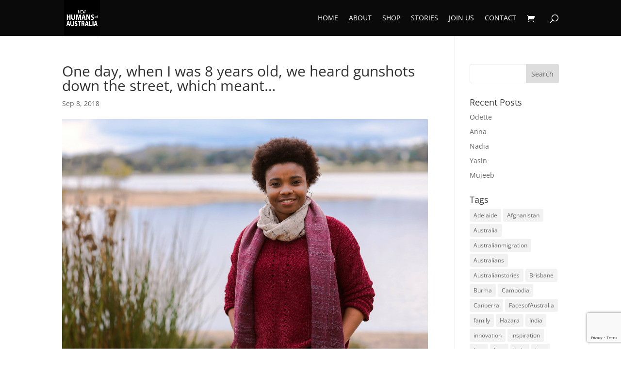

--- FILE ---
content_type: text/html; charset=UTF-8
request_url: https://newhumansofaustralia.org/uncategorized/one-day-when-i-was-8-years-old-we-heard-gunshots-down-the-street-which-meant/
body_size: 65729
content:
<!DOCTYPE html><html lang="en"><head><meta charset="UTF-8" /><meta http-equiv="X-UA-Compatible" content="IE=edge"><link rel="pingback" href="https://newhumansofaustralia.org/xmlrpc.php" /> <script type="text/javascript">document.documentElement.className = 'js';</script> <link rel="preconnect" href="https://fonts.gstatic.com" crossorigin /><style id="et-divi-open-sans-inline-css">@font-face{font-family:'Open Sans';font-style:italic;font-weight:300;font-stretch:normal;font-display:swap;src:url(https://fonts.gstatic.com/s/opensans/v44/memQYaGs126MiZpBA-UFUIcVXSCEkx2cmqvXlWq8tWZ0Pw86hd0Rk5hkWV4exQ.ttf) format('truetype')}@font-face{font-family:'Open Sans';font-style:italic;font-weight:400;font-stretch:normal;font-display:swap;src:url(https://fonts.gstatic.com/s/opensans/v44/memQYaGs126MiZpBA-UFUIcVXSCEkx2cmqvXlWq8tWZ0Pw86hd0Rk8ZkWV4exQ.ttf) format('truetype')}@font-face{font-family:'Open Sans';font-style:italic;font-weight:600;font-stretch:normal;font-display:swap;src:url(https://fonts.gstatic.com/s/opensans/v44/memQYaGs126MiZpBA-UFUIcVXSCEkx2cmqvXlWq8tWZ0Pw86hd0RkxhjWV4exQ.ttf) format('truetype')}@font-face{font-family:'Open Sans';font-style:italic;font-weight:700;font-stretch:normal;font-display:swap;src:url(https://fonts.gstatic.com/s/opensans/v44/memQYaGs126MiZpBA-UFUIcVXSCEkx2cmqvXlWq8tWZ0Pw86hd0RkyFjWV4exQ.ttf) format('truetype')}@font-face{font-family:'Open Sans';font-style:italic;font-weight:800;font-stretch:normal;font-display:swap;src:url(https://fonts.gstatic.com/s/opensans/v44/memQYaGs126MiZpBA-UFUIcVXSCEkx2cmqvXlWq8tWZ0Pw86hd0Rk0ZjWV4exQ.ttf) format('truetype')}@font-face{font-family:'Open Sans';font-style:normal;font-weight:300;font-stretch:normal;font-display:swap;src:url(https://fonts.gstatic.com/s/opensans/v44/memSYaGs126MiZpBA-UvWbX2vVnXBbObj2OVZyOOSr4dVJWUgsiH0B4uaVc.ttf) format('truetype')}@font-face{font-family:'Open Sans';font-style:normal;font-weight:400;font-stretch:normal;font-display:swap;src:url(https://fonts.gstatic.com/s/opensans/v44/memSYaGs126MiZpBA-UvWbX2vVnXBbObj2OVZyOOSr4dVJWUgsjZ0B4uaVc.ttf) format('truetype')}@font-face{font-family:'Open Sans';font-style:normal;font-weight:600;font-stretch:normal;font-display:swap;src:url(https://fonts.gstatic.com/s/opensans/v44/memSYaGs126MiZpBA-UvWbX2vVnXBbObj2OVZyOOSr4dVJWUgsgH1x4uaVc.ttf) format('truetype')}@font-face{font-family:'Open Sans';font-style:normal;font-weight:700;font-stretch:normal;font-display:swap;src:url(https://fonts.gstatic.com/s/opensans/v44/memSYaGs126MiZpBA-UvWbX2vVnXBbObj2OVZyOOSr4dVJWUgsg-1x4uaVc.ttf) format('truetype')}@font-face{font-family:'Open Sans';font-style:normal;font-weight:800;font-stretch:normal;font-display:swap;src:url(https://fonts.gstatic.com/s/opensans/v44/memSYaGs126MiZpBA-UvWbX2vVnXBbObj2OVZyOOSr4dVJWUgshZ1x4uaVc.ttf) format('truetype')}@font-face{font-family:'Open Sans';font-style:italic;font-weight:300;font-stretch:normal;font-display:swap;src:url(https://fonts.gstatic.com/l/font?kit=memQYaGs126MiZpBA-UFUIcVXSCEkx2cmqvXlWq8tWZ0Pw86hd0Rk5hkWV4exg&skey=743457fe2cc29280&v=v44) format('woff')}@font-face{font-family:'Open Sans';font-style:italic;font-weight:400;font-stretch:normal;font-display:swap;src:url(https://fonts.gstatic.com/l/font?kit=memQYaGs126MiZpBA-UFUIcVXSCEkx2cmqvXlWq8tWZ0Pw86hd0Rk8ZkWV4exg&skey=743457fe2cc29280&v=v44) format('woff')}@font-face{font-family:'Open Sans';font-style:italic;font-weight:600;font-stretch:normal;font-display:swap;src:url(https://fonts.gstatic.com/l/font?kit=memQYaGs126MiZpBA-UFUIcVXSCEkx2cmqvXlWq8tWZ0Pw86hd0RkxhjWV4exg&skey=743457fe2cc29280&v=v44) format('woff')}@font-face{font-family:'Open Sans';font-style:italic;font-weight:700;font-stretch:normal;font-display:swap;src:url(https://fonts.gstatic.com/l/font?kit=memQYaGs126MiZpBA-UFUIcVXSCEkx2cmqvXlWq8tWZ0Pw86hd0RkyFjWV4exg&skey=743457fe2cc29280&v=v44) format('woff')}@font-face{font-family:'Open Sans';font-style:italic;font-weight:800;font-stretch:normal;font-display:swap;src:url(https://fonts.gstatic.com/l/font?kit=memQYaGs126MiZpBA-UFUIcVXSCEkx2cmqvXlWq8tWZ0Pw86hd0Rk0ZjWV4exg&skey=743457fe2cc29280&v=v44) format('woff')}@font-face{font-family:'Open Sans';font-style:normal;font-weight:300;font-stretch:normal;font-display:swap;src:url(https://fonts.gstatic.com/l/font?kit=memSYaGs126MiZpBA-UvWbX2vVnXBbObj2OVZyOOSr4dVJWUgsiH0B4uaVQ&skey=62c1cbfccc78b4b2&v=v44) format('woff')}@font-face{font-family:'Open Sans';font-style:normal;font-weight:400;font-stretch:normal;font-display:swap;src:url(https://fonts.gstatic.com/l/font?kit=memSYaGs126MiZpBA-UvWbX2vVnXBbObj2OVZyOOSr4dVJWUgsjZ0B4uaVQ&skey=62c1cbfccc78b4b2&v=v44) format('woff')}@font-face{font-family:'Open Sans';font-style:normal;font-weight:600;font-stretch:normal;font-display:swap;src:url(https://fonts.gstatic.com/l/font?kit=memSYaGs126MiZpBA-UvWbX2vVnXBbObj2OVZyOOSr4dVJWUgsgH1x4uaVQ&skey=62c1cbfccc78b4b2&v=v44) format('woff')}@font-face{font-family:'Open Sans';font-style:normal;font-weight:700;font-stretch:normal;font-display:swap;src:url(https://fonts.gstatic.com/l/font?kit=memSYaGs126MiZpBA-UvWbX2vVnXBbObj2OVZyOOSr4dVJWUgsg-1x4uaVQ&skey=62c1cbfccc78b4b2&v=v44) format('woff')}@font-face{font-family:'Open Sans';font-style:normal;font-weight:800;font-stretch:normal;font-display:swap;src:url(https://fonts.gstatic.com/l/font?kit=memSYaGs126MiZpBA-UvWbX2vVnXBbObj2OVZyOOSr4dVJWUgshZ1x4uaVQ&skey=62c1cbfccc78b4b2&v=v44) format('woff')}@font-face{font-family:'Open Sans';font-style:italic;font-weight:300;font-stretch:normal;font-display:swap;src:url(https://fonts.gstatic.com/s/opensans/v44/memQYaGs126MiZpBA-UFUIcVXSCEkx2cmqvXlWq8tWZ0Pw86hd0Rk5hkWV4ewA.woff2) format('woff2')}@font-face{font-family:'Open Sans';font-style:italic;font-weight:400;font-stretch:normal;font-display:swap;src:url(https://fonts.gstatic.com/s/opensans/v44/memQYaGs126MiZpBA-UFUIcVXSCEkx2cmqvXlWq8tWZ0Pw86hd0Rk8ZkWV4ewA.woff2) format('woff2')}@font-face{font-family:'Open Sans';font-style:italic;font-weight:600;font-stretch:normal;font-display:swap;src:url(https://fonts.gstatic.com/s/opensans/v44/memQYaGs126MiZpBA-UFUIcVXSCEkx2cmqvXlWq8tWZ0Pw86hd0RkxhjWV4ewA.woff2) format('woff2')}@font-face{font-family:'Open Sans';font-style:italic;font-weight:700;font-stretch:normal;font-display:swap;src:url(https://fonts.gstatic.com/s/opensans/v44/memQYaGs126MiZpBA-UFUIcVXSCEkx2cmqvXlWq8tWZ0Pw86hd0RkyFjWV4ewA.woff2) format('woff2')}@font-face{font-family:'Open Sans';font-style:italic;font-weight:800;font-stretch:normal;font-display:swap;src:url(https://fonts.gstatic.com/s/opensans/v44/memQYaGs126MiZpBA-UFUIcVXSCEkx2cmqvXlWq8tWZ0Pw86hd0Rk0ZjWV4ewA.woff2) format('woff2')}@font-face{font-family:'Open Sans';font-style:normal;font-weight:300;font-stretch:normal;font-display:swap;src:url(https://fonts.gstatic.com/s/opensans/v44/memSYaGs126MiZpBA-UvWbX2vVnXBbObj2OVZyOOSr4dVJWUgsiH0B4uaVI.woff2) format('woff2')}@font-face{font-family:'Open Sans';font-style:normal;font-weight:400;font-stretch:normal;font-display:swap;src:url(https://fonts.gstatic.com/s/opensans/v44/memSYaGs126MiZpBA-UvWbX2vVnXBbObj2OVZyOOSr4dVJWUgsjZ0B4uaVI.woff2) format('woff2')}@font-face{font-family:'Open Sans';font-style:normal;font-weight:600;font-stretch:normal;font-display:swap;src:url(https://fonts.gstatic.com/s/opensans/v44/memSYaGs126MiZpBA-UvWbX2vVnXBbObj2OVZyOOSr4dVJWUgsgH1x4uaVI.woff2) format('woff2')}@font-face{font-family:'Open Sans';font-style:normal;font-weight:700;font-stretch:normal;font-display:swap;src:url(https://fonts.gstatic.com/s/opensans/v44/memSYaGs126MiZpBA-UvWbX2vVnXBbObj2OVZyOOSr4dVJWUgsg-1x4uaVI.woff2) format('woff2')}@font-face{font-family:'Open Sans';font-style:normal;font-weight:800;font-stretch:normal;font-display:swap;src:url(https://fonts.gstatic.com/s/opensans/v44/memSYaGs126MiZpBA-UvWbX2vVnXBbObj2OVZyOOSr4dVJWUgshZ1x4uaVI.woff2) format('woff2')}</style><meta name='robots' content='index, follow, max-image-preview:large, max-snippet:-1, max-video-preview:-1' /><title>One day, when I was 8 years old, we heard gunshots down the street, which meant... - New Humans of Australia</title><link rel="canonical" href="https://newhumansofaustralia.org/uncategorized/one-day-when-i-was-8-years-old-we-heard-gunshots-down-the-street-which-meant/" /><meta property="og:locale" content="en_US" /><meta property="og:type" content="article" /><meta property="og:title" content="One day, when I was 8 years old, we heard gunshots down the street, which meant... - New Humans of Australia" /><meta property="og:description" content="One day, when I was 8 years old, we heard gunshots down the street, which meant that soldiers were killing innocent civilians. Dad rushed in and said, ‘We need to leave right now’ and my parents ran around grabbing food and whatever they could lay their hands on. Of course I didn’t understand what was [&hellip;]" /><meta property="og:url" content="https://newhumansofaustralia.org/uncategorized/one-day-when-i-was-8-years-old-we-heard-gunshots-down-the-street-which-meant/" /><meta property="og:site_name" content="New Humans of Australia" /><meta property="article:publisher" content="https://www.facebook.com/NewHumansOfAustralia" /><meta property="article:published_time" content="2018-09-07T21:30:00+00:00" /><meta property="article:modified_time" content="2018-09-09T10:18:19+00:00" /><meta property="og:image" content="https://newhumansofaustralia.org/wp-content/uploads/2018/09/One-day-when-I-was-8-years-old-we-heard-gunshots-down-the-street-which-meant.jpg" /><meta property="og:image:width" content="2047" /><meta property="og:image:height" content="1365" /><meta property="og:image:type" content="image/jpeg" /><meta name="twitter:card" content="summary_large_image" /><meta name="twitter:creator" content="@newhumansofoz" /><meta name="twitter:site" content="@newhumansofoz" /><meta name="twitter:label1" content="Written by" /><meta name="twitter:data1" content="" /><meta name="twitter:label2" content="Est. reading time" /><meta name="twitter:data2" content="5 minutes" /> <script type="application/ld+json" class="yoast-schema-graph">{"@context":"https://schema.org","@graph":[{"@type":"WebPage","@id":"https://newhumansofaustralia.org/uncategorized/one-day-when-i-was-8-years-old-we-heard-gunshots-down-the-street-which-meant/","url":"https://newhumansofaustralia.org/uncategorized/one-day-when-i-was-8-years-old-we-heard-gunshots-down-the-street-which-meant/","name":"One day, when I was 8 years old, we heard gunshots down the street, which meant... - New Humans of Australia","isPartOf":{"@id":"https://newhumansofaustralia.org/#website"},"primaryImageOfPage":{"@id":"https://newhumansofaustralia.org/uncategorized/one-day-when-i-was-8-years-old-we-heard-gunshots-down-the-street-which-meant/#primaryimage"},"image":{"@id":"https://newhumansofaustralia.org/uncategorized/one-day-when-i-was-8-years-old-we-heard-gunshots-down-the-street-which-meant/#primaryimage"},"thumbnailUrl":"https://newhumansofaustralia.org/wp-content/uploads/2018/09/One-day-when-I-was-8-years-old-we-heard-gunshots-down-the-street-which-meant.jpg","datePublished":"2018-09-07T21:30:00+00:00","dateModified":"2018-09-09T10:18:19+00:00","author":{"@id":""},"breadcrumb":{"@id":"https://newhumansofaustralia.org/uncategorized/one-day-when-i-was-8-years-old-we-heard-gunshots-down-the-street-which-meant/#breadcrumb"},"inLanguage":"en","potentialAction":[{"@type":"ReadAction","target":["https://newhumansofaustralia.org/uncategorized/one-day-when-i-was-8-years-old-we-heard-gunshots-down-the-street-which-meant/"]}]},{"@type":"ImageObject","inLanguage":"en","@id":"https://newhumansofaustralia.org/uncategorized/one-day-when-i-was-8-years-old-we-heard-gunshots-down-the-street-which-meant/#primaryimage","url":"https://newhumansofaustralia.org/wp-content/uploads/2018/09/One-day-when-I-was-8-years-old-we-heard-gunshots-down-the-street-which-meant.jpg","contentUrl":"https://newhumansofaustralia.org/wp-content/uploads/2018/09/One-day-when-I-was-8-years-old-we-heard-gunshots-down-the-street-which-meant.jpg","width":2047,"height":1365},{"@type":"BreadcrumbList","@id":"https://newhumansofaustralia.org/uncategorized/one-day-when-i-was-8-years-old-we-heard-gunshots-down-the-street-which-meant/#breadcrumb","itemListElement":[{"@type":"ListItem","position":1,"name":"Home","item":"https://newhumansofaustralia.org/"},{"@type":"ListItem","position":2,"name":"One day, when I was 8 years old, we heard gunshots down the street, which meant&#8230;"}]},{"@type":"WebSite","@id":"https://newhumansofaustralia.org/#website","url":"https://newhumansofaustralia.org/","name":"New Humans of Australia","description":"Celebrating the stories of refugees and migrants who call Australia home","potentialAction":[{"@type":"SearchAction","target":{"@type":"EntryPoint","urlTemplate":"https://newhumansofaustralia.org/?s={search_term_string}"},"query-input":{"@type":"PropertyValueSpecification","valueRequired":true,"valueName":"search_term_string"}}],"inLanguage":"en"},{"@type":"Person","@id":""}]}</script> <link rel='dns-prefetch' href='//fonts.googleapis.com' /><link rel="alternate" type="application/rss+xml" title="New Humans of Australia &raquo; Feed" href="https://newhumansofaustralia.org/feed/" /><link rel="alternate" type="application/rss+xml" title="New Humans of Australia &raquo; Comments Feed" href="https://newhumansofaustralia.org/comments/feed/" /><link rel="alternate" type="application/rss+xml" title="New Humans of Australia &raquo; One day, when I was 8 years old, we heard gunshots down the street, which meant&#8230; Comments Feed" href="https://newhumansofaustralia.org/uncategorized/one-day-when-i-was-8-years-old-we-heard-gunshots-down-the-street-which-meant/feed/" /><meta content="New Humans of Australia Child v.1.0.0" name="generator"/><link rel='stylesheet' id='google-fonts-css' href='//fonts.googleapis.com/css?family=Roboto%3A100%2C300%2C400%2C500%2C700%2C900%7CMontserrat%3A100%2C300%2C400%2C700%2C900&#038;ver=6.6.4' type='text/css' media='all' /><link data-minify="1" rel='stylesheet' id='nt-shortcodes-css' href='https://newhumansofaustralia.org/wp-content/cache/min/1/wp-content/plugins/nt-shortcode/shortcodes-67fb27595baddcd5a6d9a8be3aa05dab.css' type='text/css' media='all' /><link data-minify="1" rel='stylesheet' id='betrs_frontend_css-css' href='https://newhumansofaustralia.org/wp-content/cache/min/1/wp-content/plugins/woocommerce-table-rate-shipping/assets/css/frontend-4cb98ee506e0dba66c2e41613219ff38.css' type='text/css' media='all' /><link rel='stylesheet' id='wp-block-library-css' href='https://newhumansofaustralia.org/wp-includes/css/dist/block-library/style.min.css?ver=6.6.4' type='text/css' media='all' /><style id='wp-block-library-theme-inline-css' type='text/css'>.wp-block-audio :where(figcaption){color:#555;font-size:13px;text-align:center}.is-dark-theme .wp-block-audio :where(figcaption){color:#ffffffa6}.wp-block-audio{margin:0 0 1em}.wp-block-code{border:1px solid #ccc;border-radius:4px;font-family:Menlo,Consolas,monaco,monospace;padding:.8em 1em}.wp-block-embed :where(figcaption){color:#555;font-size:13px;text-align:center}.is-dark-theme .wp-block-embed :where(figcaption){color:#ffffffa6}.wp-block-embed{margin:0 0 1em}.blocks-gallery-caption{color:#555;font-size:13px;text-align:center}.is-dark-theme .blocks-gallery-caption{color:#ffffffa6}:root :where(.wp-block-image figcaption){color:#555;font-size:13px;text-align:center}.is-dark-theme :root :where(.wp-block-image figcaption){color:#ffffffa6}.wp-block-image{margin:0 0 1em}.wp-block-pullquote{border-bottom:4px solid;border-top:4px solid;color:currentColor;margin-bottom:1.75em}.wp-block-pullquote cite,.wp-block-pullquote footer,.wp-block-pullquote__citation{color:currentColor;font-size:.8125em;font-style:normal;text-transform:uppercase}.wp-block-quote{border-left:.25em solid;margin:0 0 1.75em;padding-left:1em}.wp-block-quote cite,.wp-block-quote footer{color:currentColor;font-size:.8125em;font-style:normal;position:relative}.wp-block-quote.has-text-align-right{border-left:none;border-right:.25em solid;padding-left:0;padding-right:1em}.wp-block-quote.has-text-align-center{border:none;padding-left:0}.wp-block-quote.is-large,.wp-block-quote.is-style-large,.wp-block-quote.is-style-plain{border:none}.wp-block-search .wp-block-search__label{font-weight:700}.wp-block-search__button{border:1px solid #ccc;padding:.375em .625em}:where(.wp-block-group.has-background){padding:1.25em 2.375em}.wp-block-separator.has-css-opacity{opacity:.4}.wp-block-separator{border:none;border-bottom:2px solid;margin-left:auto;margin-right:auto}.wp-block-separator.has-alpha-channel-opacity{opacity:1}.wp-block-separator:not(.is-style-wide):not(.is-style-dots){width:100px}.wp-block-separator.has-background:not(.is-style-dots){border-bottom:none;height:1px}.wp-block-separator.has-background:not(.is-style-wide):not(.is-style-dots){height:2px}.wp-block-table{margin:0 0 1em}.wp-block-table td,.wp-block-table th{word-break:normal}.wp-block-table :where(figcaption){color:#555;font-size:13px;text-align:center}.is-dark-theme .wp-block-table :where(figcaption){color:#ffffffa6}.wp-block-video :where(figcaption){color:#555;font-size:13px;text-align:center}.is-dark-theme .wp-block-video :where(figcaption){color:#ffffffa6}.wp-block-video{margin:0 0 1em}:root :where(.wp-block-template-part.has-background){margin-bottom:0;margin-top:0;padding:1.25em 2.375em}</style><style id='global-styles-inline-css' type='text/css'>:root{--wp--preset--aspect-ratio--square:1;--wp--preset--aspect-ratio--4-3:4/3;--wp--preset--aspect-ratio--3-4:3/4;--wp--preset--aspect-ratio--3-2:3/2;--wp--preset--aspect-ratio--2-3:2/3;--wp--preset--aspect-ratio--16-9:16/9;--wp--preset--aspect-ratio--9-16:9/16;--wp--preset--color--black:#000;--wp--preset--color--cyan-bluish-gray:#abb8c3;--wp--preset--color--white:#fff;--wp--preset--color--pale-pink:#f78da7;--wp--preset--color--vivid-red:#cf2e2e;--wp--preset--color--luminous-vivid-orange:#ff6900;--wp--preset--color--luminous-vivid-amber:#fcb900;--wp--preset--color--light-green-cyan:#7bdcb5;--wp--preset--color--vivid-green-cyan:#00d084;--wp--preset--color--pale-cyan-blue:#8ed1fc;--wp--preset--color--vivid-cyan-blue:#0693e3;--wp--preset--color--vivid-purple:#9b51e0;--wp--preset--gradient--vivid-cyan-blue-to-vivid-purple:linear-gradient(135deg,rgba(6,147,227,1) 0%,rgb(155,81,224) 100%);--wp--preset--gradient--light-green-cyan-to-vivid-green-cyan:linear-gradient(135deg,rgb(122,220,180) 0%,rgb(0,208,130) 100%);--wp--preset--gradient--luminous-vivid-amber-to-luminous-vivid-orange:linear-gradient(135deg,rgba(252,185,0,1) 0%,rgba(255,105,0,1) 100%);--wp--preset--gradient--luminous-vivid-orange-to-vivid-red:linear-gradient(135deg,rgba(255,105,0,1) 0%,rgb(207,46,46) 100%);--wp--preset--gradient--very-light-gray-to-cyan-bluish-gray:linear-gradient(135deg,rgb(238,238,238) 0%,rgb(169,184,195) 100%);--wp--preset--gradient--cool-to-warm-spectrum:linear-gradient(135deg,rgb(74,234,220) 0%,rgb(151,120,209) 20%,rgb(207,42,186) 40%,rgb(238,44,130) 60%,rgb(251,105,98) 80%,rgb(254,248,76) 100%);--wp--preset--gradient--blush-light-purple:linear-gradient(135deg,rgb(255,206,236) 0%,rgb(152,150,240) 100%);--wp--preset--gradient--blush-bordeaux:linear-gradient(135deg,rgb(254,205,165) 0%,rgb(254,45,45) 50%,rgb(107,0,62) 100%);--wp--preset--gradient--luminous-dusk:linear-gradient(135deg,rgb(255,203,112) 0%,rgb(199,81,192) 50%,rgb(65,88,208) 100%);--wp--preset--gradient--pale-ocean:linear-gradient(135deg,rgb(255,245,203) 0%,rgb(182,227,212) 50%,rgb(51,167,181) 100%);--wp--preset--gradient--electric-grass:linear-gradient(135deg,rgb(202,248,128) 0%,rgb(113,206,126) 100%);--wp--preset--gradient--midnight:linear-gradient(135deg,rgb(2,3,129) 0%,rgb(40,116,252) 100%);--wp--preset--font-size--small:13px;--wp--preset--font-size--medium:20px;--wp--preset--font-size--large:36px;--wp--preset--font-size--x-large:42px;--wp--preset--spacing--20:.44rem;--wp--preset--spacing--30:.67rem;--wp--preset--spacing--40:1rem;--wp--preset--spacing--50:1.5rem;--wp--preset--spacing--60:2.25rem;--wp--preset--spacing--70:3.38rem;--wp--preset--spacing--80:5.06rem;--wp--preset--shadow--natural:6px 6px 9px rgba(0,0,0,.2);--wp--preset--shadow--deep:12px 12px 50px rgba(0,0,0,.4);--wp--preset--shadow--sharp:6px 6px 0 rgba(0,0,0,.2);--wp--preset--shadow--outlined:6px 6px 0 -3px rgba(255,255,255,1),6px 6px rgba(0,0,0,1);--wp--preset--shadow--crisp:6px 6px 0 rgba(0,0,0,1)}:root{--wp--style--global--content-size:823px;--wp--style--global--wide-size:1080px}:where(body){margin:0}.wp-site-blocks>.alignleft{float:left;margin-right:2em}.wp-site-blocks>.alignright{float:right;margin-left:2em}.wp-site-blocks>.aligncenter{justify-content:center;margin-left:auto;margin-right:auto}:where(.is-layout-flex){gap:.5em}:where(.is-layout-grid){gap:.5em}.is-layout-flow>.alignleft{float:left;margin-inline-start:0;margin-inline-end:2em}.is-layout-flow>.alignright{float:right;margin-inline-start:2em;margin-inline-end:0}.is-layout-flow>.aligncenter{margin-left:auto!important;margin-right:auto!important}.is-layout-constrained>.alignleft{float:left;margin-inline-start:0;margin-inline-end:2em}.is-layout-constrained>.alignright{float:right;margin-inline-start:2em;margin-inline-end:0}.is-layout-constrained>.aligncenter{margin-left:auto!important;margin-right:auto!important}.is-layout-constrained>:where(:not(.alignleft):not(.alignright):not(.alignfull)){max-width:var(--wp--style--global--content-size);margin-left:auto!important;margin-right:auto!important}.is-layout-constrained>.alignwide{max-width:var(--wp--style--global--wide-size)}body .is-layout-flex{display:flex}.is-layout-flex{flex-wrap:wrap;align-items:center}.is-layout-flex>:is(*,div){margin:0}body .is-layout-grid{display:grid}.is-layout-grid>:is(*,div){margin:0}body{padding-top:0;padding-right:0;padding-bottom:0;padding-left:0}:root :where(.wp-element-button,.wp-block-button__link){background-color:#32373c;border-width:0;color:#fff;font-family:inherit;font-size:inherit;line-height:inherit;padding:calc(0.667em + 2px) calc(1.333em + 2px);text-decoration:none}.has-black-color{color:var(--wp--preset--color--black)!important}.has-cyan-bluish-gray-color{color:var(--wp--preset--color--cyan-bluish-gray)!important}.has-white-color{color:var(--wp--preset--color--white)!important}.has-pale-pink-color{color:var(--wp--preset--color--pale-pink)!important}.has-vivid-red-color{color:var(--wp--preset--color--vivid-red)!important}.has-luminous-vivid-orange-color{color:var(--wp--preset--color--luminous-vivid-orange)!important}.has-luminous-vivid-amber-color{color:var(--wp--preset--color--luminous-vivid-amber)!important}.has-light-green-cyan-color{color:var(--wp--preset--color--light-green-cyan)!important}.has-vivid-green-cyan-color{color:var(--wp--preset--color--vivid-green-cyan)!important}.has-pale-cyan-blue-color{color:var(--wp--preset--color--pale-cyan-blue)!important}.has-vivid-cyan-blue-color{color:var(--wp--preset--color--vivid-cyan-blue)!important}.has-vivid-purple-color{color:var(--wp--preset--color--vivid-purple)!important}.has-black-background-color{background-color:var(--wp--preset--color--black)!important}.has-cyan-bluish-gray-background-color{background-color:var(--wp--preset--color--cyan-bluish-gray)!important}.has-white-background-color{background-color:var(--wp--preset--color--white)!important}.has-pale-pink-background-color{background-color:var(--wp--preset--color--pale-pink)!important}.has-vivid-red-background-color{background-color:var(--wp--preset--color--vivid-red)!important}.has-luminous-vivid-orange-background-color{background-color:var(--wp--preset--color--luminous-vivid-orange)!important}.has-luminous-vivid-amber-background-color{background-color:var(--wp--preset--color--luminous-vivid-amber)!important}.has-light-green-cyan-background-color{background-color:var(--wp--preset--color--light-green-cyan)!important}.has-vivid-green-cyan-background-color{background-color:var(--wp--preset--color--vivid-green-cyan)!important}.has-pale-cyan-blue-background-color{background-color:var(--wp--preset--color--pale-cyan-blue)!important}.has-vivid-cyan-blue-background-color{background-color:var(--wp--preset--color--vivid-cyan-blue)!important}.has-vivid-purple-background-color{background-color:var(--wp--preset--color--vivid-purple)!important}.has-black-border-color{border-color:var(--wp--preset--color--black)!important}.has-cyan-bluish-gray-border-color{border-color:var(--wp--preset--color--cyan-bluish-gray)!important}.has-white-border-color{border-color:var(--wp--preset--color--white)!important}.has-pale-pink-border-color{border-color:var(--wp--preset--color--pale-pink)!important}.has-vivid-red-border-color{border-color:var(--wp--preset--color--vivid-red)!important}.has-luminous-vivid-orange-border-color{border-color:var(--wp--preset--color--luminous-vivid-orange)!important}.has-luminous-vivid-amber-border-color{border-color:var(--wp--preset--color--luminous-vivid-amber)!important}.has-light-green-cyan-border-color{border-color:var(--wp--preset--color--light-green-cyan)!important}.has-vivid-green-cyan-border-color{border-color:var(--wp--preset--color--vivid-green-cyan)!important}.has-pale-cyan-blue-border-color{border-color:var(--wp--preset--color--pale-cyan-blue)!important}.has-vivid-cyan-blue-border-color{border-color:var(--wp--preset--color--vivid-cyan-blue)!important}.has-vivid-purple-border-color{border-color:var(--wp--preset--color--vivid-purple)!important}.has-vivid-cyan-blue-to-vivid-purple-gradient-background{background:var(--wp--preset--gradient--vivid-cyan-blue-to-vivid-purple)!important}.has-light-green-cyan-to-vivid-green-cyan-gradient-background{background:var(--wp--preset--gradient--light-green-cyan-to-vivid-green-cyan)!important}.has-luminous-vivid-amber-to-luminous-vivid-orange-gradient-background{background:var(--wp--preset--gradient--luminous-vivid-amber-to-luminous-vivid-orange)!important}.has-luminous-vivid-orange-to-vivid-red-gradient-background{background:var(--wp--preset--gradient--luminous-vivid-orange-to-vivid-red)!important}.has-very-light-gray-to-cyan-bluish-gray-gradient-background{background:var(--wp--preset--gradient--very-light-gray-to-cyan-bluish-gray)!important}.has-cool-to-warm-spectrum-gradient-background{background:var(--wp--preset--gradient--cool-to-warm-spectrum)!important}.has-blush-light-purple-gradient-background{background:var(--wp--preset--gradient--blush-light-purple)!important}.has-blush-bordeaux-gradient-background{background:var(--wp--preset--gradient--blush-bordeaux)!important}.has-luminous-dusk-gradient-background{background:var(--wp--preset--gradient--luminous-dusk)!important}.has-pale-ocean-gradient-background{background:var(--wp--preset--gradient--pale-ocean)!important}.has-electric-grass-gradient-background{background:var(--wp--preset--gradient--electric-grass)!important}.has-midnight-gradient-background{background:var(--wp--preset--gradient--midnight)!important}.has-small-font-size{font-size:var(--wp--preset--font-size--small)!important}.has-medium-font-size{font-size:var(--wp--preset--font-size--medium)!important}.has-large-font-size{font-size:var(--wp--preset--font-size--large)!important}.has-x-large-font-size{font-size:var(--wp--preset--font-size--x-large)!important}:where(.wp-block-post-template.is-layout-flex){gap:1.25em}:where(.wp-block-post-template.is-layout-grid){gap:1.25em}:where(.wp-block-columns.is-layout-flex){gap:2em}:where(.wp-block-columns.is-layout-grid){gap:2em}:root :where(.wp-block-pullquote){font-size:1.5em;line-height:1.6}</style><link data-minify="1" rel='stylesheet' id='contact-form-7-css' href='https://newhumansofaustralia.org/wp-content/cache/min/1/wp-content/plugins/contact-form-7/includes/css/styles-64146b7dfbd6869faca403cce16f39a4.css' type='text/css' media='all' /><link rel='stylesheet' id='ipt_font-awesome-css' href='https://newhumansofaustralia.org/wp-content/plugins/indeed-pricing-tables/files/css/font-awesome.min.css?ver=6.6.4' type='text/css' media='all' /><link data-minify="1" rel='stylesheet' id='ipt_style-css' href='https://newhumansofaustralia.org/wp-content/cache/min/1/wp-content/plugins/indeed-pricing-tables/files/css/style-front_end-385f72e6544a3bb284a34505d6c36943.css' type='text/css' media='all' /><link data-minify="1" rel='stylesheet' id='ipt_ribbons-css' href='https://newhumansofaustralia.org/wp-content/cache/min/1/wp-content/plugins/indeed-pricing-tables/files/css/ribbons-20e967a66906b45c334a48af5defd285.css' type='text/css' media='all' /><link data-minify="1" rel='stylesheet' id='ipt_hovers-css' href='https://newhumansofaustralia.org/wp-content/cache/min/1/wp-content/plugins/indeed-pricing-tables/files/css/hovers-8056cebb6e15581bf3b26bfdf76da464.css' type='text/css' media='all' /><link rel='stylesheet' id='ipt_jquery_ui_css-css' href='https://newhumansofaustralia.org/wp-content/plugins/indeed-pricing-tables/files/css/jquery-ui.min.css?ver=6.6.4' type='text/css' media='all' /><link data-minify="1" rel='stylesheet' id='ple-style-css' href='https://newhumansofaustralia.org/wp-content/cache/min/1/wp-content/plugins/page-loading-effects/assets/css/style-72fb1aa04b4c1bccc0f64676dd6cb653.css' type='text/css' media='all' /><link data-minify="1" rel='stylesheet' id='woocommerce-layout-css' href='https://newhumansofaustralia.org/wp-content/cache/min/1/wp-content/plugins/woocommerce/assets/css/woocommerce-layout-9ff2296dceb28438a482818481a4963f.css' type='text/css' media='all' /><link rel='stylesheet' id='woocommerce-smallscreen-css' href='https://newhumansofaustralia.org/wp-content/plugins/woocommerce/assets/css/woocommerce-smallscreen.css?ver=9.8.6' type='text/css' media='only screen and (max-width: 768px)' /><link data-minify="1" rel='stylesheet' id='woocommerce-general-css' href='https://newhumansofaustralia.org/wp-content/cache/min/1/wp-content/plugins/woocommerce/assets/css/woocommerce-5894bd1bd403d4163d21edeb694e3393.css' type='text/css' media='all' /><style id='woocommerce-inline-inline-css' type='text/css'>.woocommerce form .form-row .required{visibility:visible}</style><link data-minify="1" rel='stylesheet' id='brands-styles-css' href='https://newhumansofaustralia.org/wp-content/cache/min/1/wp-content/plugins/woocommerce/assets/css/brands-4d37e900e1b1c4255d6bd1768f95dbd7.css' type='text/css' media='all' /><style id='divi-style-parent-inline-inline-css' type='text/css'>
/*!
Theme Name: Divi
Theme URI: http://www.elegantthemes.com/gallery/divi/
Version: 4.27.1
Description: Smart. Flexible. Beautiful. Divi is the most powerful theme in our collection.
Author: Elegant Themes
Author URI: http://www.elegantthemes.com
License: GNU General Public License v2
License URI: http://www.gnu.org/licenses/gpl-2.0.html
*/
 a,abbr,acronym,address,applet,b,big,blockquote,body,center,cite,code,dd,del,dfn,div,dl,dt,em,fieldset,font,form,h1,h2,h3,h4,h5,h6,html,i,iframe,img,ins,kbd,label,legend,li,object,ol,p,pre,q,s,samp,small,span,strike,strong,sub,sup,tt,u,ul,var{margin:0;padding:0;border:0;outline:0;font-size:100%;-ms-text-size-adjust:100%;-webkit-text-size-adjust:100%;vertical-align:baseline;background:transparent}body{line-height:1}ol,ul{list-style:none}blockquote,q{quotes:none}blockquote:after,blockquote:before,q:after,q:before{content:"";content:none}blockquote{margin:20px 0 30px;border-left:5px solid;padding-left:20px}:focus{outline:0}del{text-decoration:line-through}pre{overflow:auto;padding:10px}figure{margin:0}table{border-collapse:collapse;border-spacing:0}article,aside,footer,header,hgroup,nav,section{display:block}body{font-family:Open Sans,Arial,sans-serif;font-size:14px;color:#666;background-color:#fff;line-height:1.7em;font-weight:500;-webkit-font-smoothing:antialiased;-moz-osx-font-smoothing:grayscale}body.page-template-page-template-blank-php #page-container{padding-top:0!important}body.et_cover_background{background-size:cover!important;background-position:top!important;background-repeat:no-repeat!important;background-attachment:fixed}a{color:#2ea3f2}a,a:hover{text-decoration:none}p{padding-bottom:1em}p:not(.has-background):last-of-type{padding-bottom:0}p.et_normal_padding{padding-bottom:1em}strong{font-weight:700}cite,em,i{font-style:italic}code,pre{font-family:Courier New,monospace;margin-bottom:10px}ins{text-decoration:none}sub,sup{height:0;line-height:1;position:relative;vertical-align:baseline}sup{bottom:.8em}sub{top:.3em}dl{margin:0 0 1.5em}dl dt{font-weight:700}dd{margin-left:1.5em}blockquote p{padding-bottom:0}embed,iframe,object,video{max-width:100%}h1,h2,h3,h4,h5,h6{color:#333;padding-bottom:10px;line-height:1em;font-weight:500}h1 a,h2 a,h3 a,h4 a,h5 a,h6 a{color:inherit}h1{font-size:30px}h2{font-size:26px}h3{font-size:22px}h4{font-size:18px}h5{font-size:16px}h6{font-size:14px}input{-webkit-appearance:none}input[type=checkbox]{-webkit-appearance:checkbox}input[type=radio]{-webkit-appearance:radio}input.text,input.title,input[type=email],input[type=password],input[type=tel],input[type=text],select,textarea{background-color:#fff;border:1px solid #bbb;padding:2px;color:#4e4e4e}input.text:focus,input.title:focus,input[type=text]:focus,select:focus,textarea:focus{border-color:#2d3940;color:#3e3e3e}input.text,input.title,input[type=text],select,textarea{margin:0}textarea{padding:4px}button,input,select,textarea{font-family:inherit}img{max-width:100%;height:auto}.clear{clear:both}br.clear{margin:0;padding:0}.pagination{clear:both}#et_search_icon:hover,.et-social-icon a:hover,.et_password_protected_form .et_submit_button,.form-submit .et_pb_buttontton.alt.disabled,.nav-single a,.posted_in a{color:#2ea3f2}.et-search-form,blockquote{border-color:#2ea3f2}#main-content{background-color:#fff}.container{width:80%;max-width:1080px;margin:auto;position:relative}body:not(.et-tb) #main-content .container,body:not(.et-tb-has-header) #main-content .container{padding-top:58px}.et_full_width_page #main-content .container:before{display:none}.main_title{margin-bottom:20px}.et_password_protected_form .et_submit_button:hover,.form-submit .et_pb_button:hover{background:rgba(0,0,0,.05)}.et_button_icon_visible .et_pb_button{padding-right:2em;padding-left:.7em}.et_button_icon_visible .et_pb_button:after{opacity:1;margin-left:0}.et_button_left .et_pb_button:hover:after{left:.15em}.et_button_left .et_pb_button:after{margin-left:0;left:1em}.et_button_icon_visible.et_button_left .et_pb_button,.et_button_left .et_pb_button:hover,.et_button_left .et_pb_module .et_pb_button:hover{padding-left:2em;padding-right:.7em}.et_button_icon_visible.et_button_left .et_pb_button:after,.et_button_left .et_pb_button:hover:after{left:.15em}.et_password_protected_form .et_submit_button:hover,.form-submit .et_pb_button:hover{padding:.3em 1em}.et_button_no_icon .et_pb_button:after{display:none}.et_button_no_icon.et_button_icon_visible.et_button_left .et_pb_button,.et_button_no_icon.et_button_left .et_pb_button:hover,.et_button_no_icon .et_pb_button,.et_button_no_icon .et_pb_button:hover{padding:.3em 1em!important}.et_button_custom_icon .et_pb_button:after{line-height:1.7em}.et_button_custom_icon.et_button_icon_visible .et_pb_button:after,.et_button_custom_icon .et_pb_button:hover:after{margin-left:.3em}#left-area .post_format-post-format-gallery .wp-block-gallery:first-of-type{padding:0;margin-bottom:-16px}.entry-content table:not(.variations){border:1px solid #eee;margin:0 0 15px;text-align:left;width:100%}.entry-content thead th,.entry-content tr th{color:#555;font-weight:700;padding:9px 24px}.entry-content tr td{border-top:1px solid #eee;padding:6px 24px}#left-area ul,.entry-content ul,.et-l--body ul,.et-l--footer ul,.et-l--header ul{list-style-type:disc;padding:0 0 23px 1em;line-height:26px}#left-area ol,.entry-content ol,.et-l--body ol,.et-l--footer ol,.et-l--header ol{list-style-type:decimal;list-style-position:inside;padding:0 0 23px;line-height:26px}#left-area ul li ul,.entry-content ul li ol{padding:2px 0 2px 20px}#left-area ol li ul,.entry-content ol li ol,.et-l--body ol li ol,.et-l--footer ol li ol,.et-l--header ol li ol{padding:2px 0 2px 35px}#left-area ul.wp-block-gallery{display:-webkit-box;display:-ms-flexbox;display:flex;-ms-flex-wrap:wrap;flex-wrap:wrap;list-style-type:none;padding:0}#left-area ul.products{padding:0!important;line-height:1.7!important;list-style:none!important}.gallery-item a{display:block}.gallery-caption,.gallery-item a{width:90%}#wpadminbar{z-index:100001}#left-area .post-meta{font-size:14px;padding-bottom:15px}#left-area .post-meta a{text-decoration:none;color:#666}#left-area .et_featured_image{padding-bottom:7px}.single .post{padding-bottom:25px}body.single .et_audio_content{margin-bottom:-6px}.nav-single a{text-decoration:none;color:#2ea3f2;font-size:14px;font-weight:400}.nav-previous{float:left}.nav-next{float:right}.et_password_protected_form p input{background-color:#eee;border:none!important;width:100%!important;border-radius:0!important;font-size:14px;color:#999!important;padding:16px!important;-webkit-box-sizing:border-box;box-sizing:border-box}.et_password_protected_form label{display:none}.et_password_protected_form .et_submit_button{font-family:inherit;display:block;float:right;margin:8px auto 0;cursor:pointer}.post-password-required p.nocomments.container{max-width:100%}.post-password-required p.nocomments.container:before{display:none}.aligncenter,div.post .new-post .aligncenter{display:block;margin-left:auto;margin-right:auto}.wp-caption{border:1px solid #ddd;text-align:center;background-color:#f3f3f3;margin-bottom:10px;max-width:96%;padding:8px}.wp-caption.alignleft{margin:0 30px 20px 0}.wp-caption.alignright{margin:0 0 20px 30px}.wp-caption img{margin:0;padding:0;border:0}.wp-caption p.wp-caption-text{font-size:12px;padding:0 4px 5px;margin:0}.alignright{float:right}.alignleft{float:left}img.alignleft{display:inline;float:left;margin-right:15px}img.alignright{display:inline;float:right;margin-left:15px}.page.et_pb_pagebuilder_layout #main-content{background-color:transparent}body #main-content .et_builder_inner_content>h1,body #main-content .et_builder_inner_content>h2,body #main-content .et_builder_inner_content>h3,body #main-content .et_builder_inner_content>h4,body #main-content .et_builder_inner_content>h5,body #main-content .et_builder_inner_content>h6{line-height:1.4em}body #main-content .et_builder_inner_content>p{line-height:1.7em}.wp-block-pullquote{margin:20px 0 30px}.wp-block-pullquote.has-background blockquote{border-left:none}.wp-block-group.has-background{padding:1.5em 1.5em .5em}@media (min-width:981px){#left-area{width:79.125%;padding-bottom:23px}#main-content .container:before{content:"";position:absolute;top:0;height:100%;width:1px;background-color:#e2e2e2}.et_full_width_page #left-area,.et_no_sidebar #left-area{float:none;width:100%!important}.et_full_width_page #left-area{padding-bottom:0}.et_no_sidebar #main-content .container:before{display:none}}@media (max-width:980px){#page-container{padding-top:80px}.et-tb #page-container,.et-tb-has-header #page-container{padding-top:0!important}#left-area,#sidebar{width:100%!important}#main-content .container:before{display:none!important}.et_full_width_page .et_gallery_item:nth-child(4n+1){clear:none}}@media print{#page-container{padding-top:0!important}}#wp-admin-bar-et-use-visual-builder a:before{font-family:ETmodules!important;content:"\e625";font-size:30px!important;width:28px;margin-top:-3px;color:#974df3!important}#wp-admin-bar-et-use-visual-builder:hover a:before{color:#fff!important}#wp-admin-bar-et-use-visual-builder:hover a,#wp-admin-bar-et-use-visual-builder a:hover{transition:background-color .5s ease;-webkit-transition:background-color .5s ease;-moz-transition:background-color .5s ease;background-color:#7e3bd0!important;color:#fff!important}* html .clearfix,:first-child+html .clearfix{zoom:1}.iphone .et_pb_section_video_bg video::-webkit-media-controls-start-playback-button{display:none!important;-webkit-appearance:none}.et_mobile_device .et_pb_section_parallax .et_pb_parallax_css{background-attachment:scroll}.et-social-facebook a.icon:before{content:"\e093"}.et-social-twitter a.icon:before{content:"\e094"}.et-social-google-plus a.icon:before{content:"\e096"}.et-social-instagram a.icon:before{content:"\e09a"}.et-social-rss a.icon:before{content:"\e09e"}.ai1ec-single-event:after{content:" ";display:table;clear:both}.evcal_event_details .evcal_evdata_cell .eventon_details_shading_bot.eventon_details_shading_bot{z-index:3}.wp-block-divi-layout{margin-bottom:1em}*{-webkit-box-sizing:border-box;box-sizing:border-box}#et-info-email:before,#et-info-phone:before,#et_search_icon:before,.comment-reply-link:after,.et-cart-info span:before,.et-pb-arrow-next:before,.et-pb-arrow-prev:before,.et-social-icon a:before,.et_audio_container .mejs-playpause-button button:before,.et_audio_container .mejs-volume-button button:before,.et_overlay:before,.et_password_protected_form .et_submit_button:after,.et_pb_button:after,.et_pb_contact_reset:after,.et_pb_contact_submit:after,.et_pb_font_icon:before,.et_pb_newsletter_button:after,.et_pb_pricing_table_button:after,.et_pb_promo_button:after,.et_pb_testimonial:before,.et_pb_toggle_title:before,.form-submit .et_pb_button:after,.mobile_menu_bar:before,a.et_pb_more_button:after{font-family:ETmodules!important;speak:none;font-style:normal;font-weight:400;-webkit-font-feature-settings:normal;font-feature-settings:normal;font-variant:normal;text-transform:none;line-height:1;-webkit-font-smoothing:antialiased;-moz-osx-font-smoothing:grayscale;text-shadow:0 0;direction:ltr}.et-pb-icon,.et_pb_custom_button_icon.et_pb_button:after,.et_pb_login .et_pb_custom_button_icon.et_pb_button:after,.et_pb_woo_custom_button_icon .button.et_pb_custom_button_icon.et_pb_button:after,.et_pb_woo_custom_button_icon .button.et_pb_custom_button_icon.et_pb_button:hover:after{content:attr(data-icon)}.et-pb-icon{font-family:ETmodules;speak:none;font-weight:400;-webkit-font-feature-settings:normal;font-feature-settings:normal;font-variant:normal;text-transform:none;line-height:1;-webkit-font-smoothing:antialiased;font-size:96px;font-style:normal;display:inline-block;-webkit-box-sizing:border-box;box-sizing:border-box;direction:ltr}#et-ajax-saving{display:none;-webkit-transition:background .3s,-webkit-box-shadow .3s;transition:background .3s,-webkit-box-shadow .3s;transition:background .3s,box-shadow .3s;transition:background .3s,box-shadow .3s,-webkit-box-shadow .3s;-webkit-box-shadow:rgba(0,139,219,.247059) 0 0 60px;box-shadow:0 0 60px rgba(0,139,219,.247059);position:fixed;top:50%;left:50%;width:50px;height:50px;background:#fff;border-radius:50px;margin:-25px 0 0 -25px;z-index:999999;text-align:center}#et-ajax-saving img{margin:9px}.et-safe-mode-indicator,.et-safe-mode-indicator:focus,.et-safe-mode-indicator:hover{-webkit-box-shadow:0 5px 10px rgba(41,196,169,.15);box-shadow:0 5px 10px rgba(41,196,169,.15);background:#29c4a9;color:#fff;font-size:14px;font-weight:600;padding:12px;line-height:16px;border-radius:3px;position:fixed;bottom:30px;right:30px;z-index:999999;text-decoration:none;font-family:Open Sans,sans-serif;-webkit-font-smoothing:antialiased;-moz-osx-font-smoothing:grayscale}.et_pb_button{font-size:20px;font-weight:500;padding:.3em 1em;line-height:1.7em!important;background-color:transparent;background-size:cover;background-position:50%;background-repeat:no-repeat;border:2px solid;border-radius:3px;-webkit-transition-duration:.2s;transition-duration:.2s;-webkit-transition-property:all!important;transition-property:all!important}.et_pb_button,.et_pb_button_inner{position:relative}.et_pb_button:hover,.et_pb_module .et_pb_button:hover{border:2px solid transparent;padding:.3em 2em .3em .7em}.et_pb_button:hover{background-color:hsla(0,0%,100%,.2)}.et_pb_bg_layout_light.et_pb_button:hover,.et_pb_bg_layout_light .et_pb_button:hover{background-color:rgba(0,0,0,.05)}.et_pb_button:after,.et_pb_button:before{font-size:32px;line-height:1em;content:"\35";opacity:0;position:absolute;margin-left:-1em;-webkit-transition:all .2s;transition:all .2s;text-transform:none;-webkit-font-feature-settings:"kern" off;font-feature-settings:"kern" off;font-variant:none;font-style:normal;font-weight:400;text-shadow:none}.et_pb_button.et_hover_enabled:hover:after,.et_pb_button.et_pb_hovered:hover:after{-webkit-transition:none!important;transition:none!important}.et_pb_button:before{display:none}.et_pb_button:hover:after{opacity:1;margin-left:0}.et_pb_column_1_3 h1,.et_pb_column_1_4 h1,.et_pb_column_1_5 h1,.et_pb_column_1_6 h1,.et_pb_column_2_5 h1{font-size:26px}.et_pb_column_1_3 h2,.et_pb_column_1_4 h2,.et_pb_column_1_5 h2,.et_pb_column_1_6 h2,.et_pb_column_2_5 h2{font-size:23px}.et_pb_column_1_3 h3,.et_pb_column_1_4 h3,.et_pb_column_1_5 h3,.et_pb_column_1_6 h3,.et_pb_column_2_5 h3{font-size:20px}.et_pb_column_1_3 h4,.et_pb_column_1_4 h4,.et_pb_column_1_5 h4,.et_pb_column_1_6 h4,.et_pb_column_2_5 h4{font-size:18px}.et_pb_column_1_3 h5,.et_pb_column_1_4 h5,.et_pb_column_1_5 h5,.et_pb_column_1_6 h5,.et_pb_column_2_5 h5{font-size:16px}.et_pb_column_1_3 h6,.et_pb_column_1_4 h6,.et_pb_column_1_5 h6,.et_pb_column_1_6 h6,.et_pb_column_2_5 h6{font-size:15px}.et_pb_bg_layout_dark,.et_pb_bg_layout_dark h1,.et_pb_bg_layout_dark h2,.et_pb_bg_layout_dark h3,.et_pb_bg_layout_dark h4,.et_pb_bg_layout_dark h5,.et_pb_bg_layout_dark h6{color:#fff!important}.et_pb_module.et_pb_text_align_left{text-align:left}.et_pb_module.et_pb_text_align_center{text-align:center}.et_pb_module.et_pb_text_align_right{text-align:right}.et_pb_module.et_pb_text_align_justified{text-align:justify}.clearfix:after{visibility:hidden;display:block;font-size:0;content:" ";clear:both;height:0}.et_pb_bg_layout_light .et_pb_more_button{color:#2ea3f2}.et_builder_inner_content{position:relative;z-index:1}header .et_builder_inner_content{z-index:2}.et_pb_css_mix_blend_mode_passthrough{mix-blend-mode:unset!important}.et_pb_image_container{margin:-20px -20px 29px}.et_pb_module_inner{position:relative}.et_hover_enabled_preview{z-index:2}.et_hover_enabled:hover{position:relative;z-index:2}.et_pb_all_tabs,.et_pb_module,.et_pb_posts_nav a,.et_pb_tab,.et_pb_with_background{position:relative;background-size:cover;background-position:50%;background-repeat:no-repeat}.et_pb_background_mask,.et_pb_background_pattern{bottom:0;left:0;position:absolute;right:0;top:0}.et_pb_background_mask{background-size:calc(100% + 2px) calc(100% + 2px);background-repeat:no-repeat;background-position:50%;overflow:hidden}.et_pb_background_pattern{background-position:0 0;background-repeat:repeat}.et_pb_with_border{position:relative;border:0 solid #333}.post-password-required .et_pb_row{padding:0;width:100%}.post-password-required .et_password_protected_form{min-height:0}body.et_pb_pagebuilder_layout.et_pb_show_title .post-password-required .et_password_protected_form h1,body:not(.et_pb_pagebuilder_layout) .post-password-required .et_password_protected_form h1{display:none}.et_pb_no_bg{padding:0!important}.et_overlay.et_pb_inline_icon:before,.et_pb_inline_icon:before{content:attr(data-icon)}.et_pb_more_button{color:inherit;text-shadow:none;text-decoration:none;display:inline-block;margin-top:20px}.et_parallax_bg_wrap{overflow:hidden;position:absolute;top:0;right:0;bottom:0;left:0}.et_parallax_bg{background-repeat:no-repeat;background-position:top;background-size:cover;position:absolute;bottom:0;left:0;width:100%;height:100%;display:block}.et_parallax_bg.et_parallax_bg__hover,.et_parallax_bg.et_parallax_bg_phone,.et_parallax_bg.et_parallax_bg_tablet,.et_parallax_gradient.et_parallax_gradient__hover,.et_parallax_gradient.et_parallax_gradient_phone,.et_parallax_gradient.et_parallax_gradient_tablet,.et_pb_section_parallax_hover:hover .et_parallax_bg:not(.et_parallax_bg__hover),.et_pb_section_parallax_hover:hover .et_parallax_gradient:not(.et_parallax_gradient__hover){display:none}.et_pb_section_parallax_hover:hover .et_parallax_bg.et_parallax_bg__hover,.et_pb_section_parallax_hover:hover .et_parallax_gradient.et_parallax_gradient__hover{display:block}.et_parallax_gradient{bottom:0;display:block;left:0;position:absolute;right:0;top:0}.et_pb_module.et_pb_section_parallax,.et_pb_posts_nav a.et_pb_section_parallax,.et_pb_tab.et_pb_section_parallax{position:relative}.et_pb_section_parallax .et_pb_parallax_css,.et_pb_slides .et_parallax_bg.et_pb_parallax_css{background-attachment:fixed}body.et-bfb .et_pb_section_parallax .et_pb_parallax_css,body.et-bfb .et_pb_slides .et_parallax_bg.et_pb_parallax_css{background-attachment:scroll;bottom:auto}.et_pb_section_parallax.et_pb_column .et_pb_module,.et_pb_section_parallax.et_pb_row .et_pb_column,.et_pb_section_parallax.et_pb_row .et_pb_module{z-index:9;position:relative}.et_pb_more_button:hover:after{opacity:1;margin-left:0}.et_pb_preload .et_pb_section_video_bg,.et_pb_preload>div{visibility:hidden}.et_pb_preload,.et_pb_section.et_pb_section_video.et_pb_preload{position:relative;background:#464646!important}.et_pb_preload:before{content:"";position:absolute;top:50%;left:50%;background:url(https://newhumansofaustralia.org/wp-content/themes/Divi/includes/builder/styles/images/preloader.gif) no-repeat;border-radius:32px;width:32px;height:32px;margin:-16px 0 0 -16px}.box-shadow-overlay{position:absolute;top:0;left:0;width:100%;height:100%;z-index:10;pointer-events:none}.et_pb_section>.box-shadow-overlay~.et_pb_row{z-index:11}body.safari .section_has_divider{will-change:transform}.et_pb_row>.box-shadow-overlay{z-index:8}.has-box-shadow-overlay{position:relative}.et_clickable{cursor:pointer}.screen-reader-text{border:0;clip:rect(1px,1px,1px,1px);-webkit-clip-path:inset(50%);clip-path:inset(50%);height:1px;margin:-1px;overflow:hidden;padding:0;position:absolute!important;width:1px;word-wrap:normal!important}.et_multi_view_hidden,.et_multi_view_hidden_image{display:none!important}@keyframes multi-view-image-fade{0%{opacity:0}10%{opacity:.1}20%{opacity:.2}30%{opacity:.3}40%{opacity:.4}50%{opacity:.5}60%{opacity:.6}70%{opacity:.7}80%{opacity:.8}90%{opacity:.9}to{opacity:1}}.et_multi_view_image__loading{visibility:hidden}.et_multi_view_image__loaded{-webkit-animation:multi-view-image-fade .5s;animation:multi-view-image-fade .5s}#et-pb-motion-effects-offset-tracker{visibility:hidden!important;opacity:0;position:absolute;top:0;left:0}.et-pb-before-scroll-animation{opacity:0}header.et-l.et-l--header:after{clear:both;display:block;content:""}.et_pb_module{-webkit-animation-timing-function:linear;animation-timing-function:linear;-webkit-animation-duration:.2s;animation-duration:.2s}@-webkit-keyframes fadeBottom{0%{opacity:0;-webkit-transform:translateY(10%);transform:translateY(10%)}to{opacity:1;-webkit-transform:translateY(0);transform:translateY(0)}}@keyframes fadeBottom{0%{opacity:0;-webkit-transform:translateY(10%);transform:translateY(10%)}to{opacity:1;-webkit-transform:translateY(0);transform:translateY(0)}}@-webkit-keyframes fadeLeft{0%{opacity:0;-webkit-transform:translateX(-10%);transform:translateX(-10%)}to{opacity:1;-webkit-transform:translateX(0);transform:translateX(0)}}@keyframes fadeLeft{0%{opacity:0;-webkit-transform:translateX(-10%);transform:translateX(-10%)}to{opacity:1;-webkit-transform:translateX(0);transform:translateX(0)}}@-webkit-keyframes fadeRight{0%{opacity:0;-webkit-transform:translateX(10%);transform:translateX(10%)}to{opacity:1;-webkit-transform:translateX(0);transform:translateX(0)}}@keyframes fadeRight{0%{opacity:0;-webkit-transform:translateX(10%);transform:translateX(10%)}to{opacity:1;-webkit-transform:translateX(0);transform:translateX(0)}}@-webkit-keyframes fadeTop{0%{opacity:0;-webkit-transform:translateY(-10%);transform:translateY(-10%)}to{opacity:1;-webkit-transform:translateX(0);transform:translateX(0)}}@keyframes fadeTop{0%{opacity:0;-webkit-transform:translateY(-10%);transform:translateY(-10%)}to{opacity:1;-webkit-transform:translateX(0);transform:translateX(0)}}@-webkit-keyframes fadeIn{0%{opacity:0}to{opacity:1}}@keyframes fadeIn{0%{opacity:0}to{opacity:1}}.et-waypoint:not(.et_pb_counters){opacity:0}@media (min-width:981px){.et_pb_section.et_section_specialty div.et_pb_row .et_pb_column .et_pb_column .et_pb_module.et-last-child,.et_pb_section.et_section_specialty div.et_pb_row .et_pb_column .et_pb_column .et_pb_module:last-child,.et_pb_section.et_section_specialty div.et_pb_row .et_pb_column .et_pb_row_inner .et_pb_column .et_pb_module.et-last-child,.et_pb_section.et_section_specialty div.et_pb_row .et_pb_column .et_pb_row_inner .et_pb_column .et_pb_module:last-child,.et_pb_section div.et_pb_row .et_pb_column .et_pb_module.et-last-child,.et_pb_section div.et_pb_row .et_pb_column .et_pb_module:last-child{margin-bottom:0}}@media (max-width:980px){.et_overlay.et_pb_inline_icon_tablet:before,.et_pb_inline_icon_tablet:before{content:attr(data-icon-tablet)}.et_parallax_bg.et_parallax_bg_tablet_exist,.et_parallax_gradient.et_parallax_gradient_tablet_exist{display:none}.et_parallax_bg.et_parallax_bg_tablet,.et_parallax_gradient.et_parallax_gradient_tablet{display:block}.et_pb_column .et_pb_module{margin-bottom:30px}.et_pb_row .et_pb_column .et_pb_module.et-last-child,.et_pb_row .et_pb_column .et_pb_module:last-child,.et_section_specialty .et_pb_row .et_pb_column .et_pb_module.et-last-child,.et_section_specialty .et_pb_row .et_pb_column .et_pb_module:last-child{margin-bottom:0}.et_pb_more_button{display:inline-block!important}.et_pb_bg_layout_light_tablet.et_pb_button,.et_pb_bg_layout_light_tablet.et_pb_module.et_pb_button,.et_pb_bg_layout_light_tablet .et_pb_more_button{color:#2ea3f2}.et_pb_bg_layout_light_tablet .et_pb_forgot_password a{color:#666}.et_pb_bg_layout_light_tablet h1,.et_pb_bg_layout_light_tablet h2,.et_pb_bg_layout_light_tablet h3,.et_pb_bg_layout_light_tablet h4,.et_pb_bg_layout_light_tablet h5,.et_pb_bg_layout_light_tablet h6{color:#333!important}.et_pb_module .et_pb_bg_layout_light_tablet.et_pb_button{color:#2ea3f2!important}.et_pb_bg_layout_light_tablet{color:#666!important}.et_pb_bg_layout_dark_tablet,.et_pb_bg_layout_dark_tablet h1,.et_pb_bg_layout_dark_tablet h2,.et_pb_bg_layout_dark_tablet h3,.et_pb_bg_layout_dark_tablet h4,.et_pb_bg_layout_dark_tablet h5,.et_pb_bg_layout_dark_tablet h6{color:#fff!important}.et_pb_bg_layout_dark_tablet.et_pb_button,.et_pb_bg_layout_dark_tablet.et_pb_module.et_pb_button,.et_pb_bg_layout_dark_tablet .et_pb_more_button{color:inherit}.et_pb_bg_layout_dark_tablet .et_pb_forgot_password a{color:#fff}.et_pb_module.et_pb_text_align_left-tablet{text-align:left}.et_pb_module.et_pb_text_align_center-tablet{text-align:center}.et_pb_module.et_pb_text_align_right-tablet{text-align:right}.et_pb_module.et_pb_text_align_justified-tablet{text-align:justify}}@media (max-width:767px){.et_pb_more_button{display:inline-block!important}.et_overlay.et_pb_inline_icon_phone:before,.et_pb_inline_icon_phone:before{content:attr(data-icon-phone)}.et_parallax_bg.et_parallax_bg_phone_exist,.et_parallax_gradient.et_parallax_gradient_phone_exist{display:none}.et_parallax_bg.et_parallax_bg_phone,.et_parallax_gradient.et_parallax_gradient_phone{display:block}.et-hide-mobile{display:none!important}.et_pb_bg_layout_light_phone.et_pb_button,.et_pb_bg_layout_light_phone.et_pb_module.et_pb_button,.et_pb_bg_layout_light_phone .et_pb_more_button{color:#2ea3f2}.et_pb_bg_layout_light_phone .et_pb_forgot_password a{color:#666}.et_pb_bg_layout_light_phone h1,.et_pb_bg_layout_light_phone h2,.et_pb_bg_layout_light_phone h3,.et_pb_bg_layout_light_phone h4,.et_pb_bg_layout_light_phone h5,.et_pb_bg_layout_light_phone h6{color:#333!important}.et_pb_module .et_pb_bg_layout_light_phone.et_pb_button{color:#2ea3f2!important}.et_pb_bg_layout_light_phone{color:#666!important}.et_pb_bg_layout_dark_phone,.et_pb_bg_layout_dark_phone h1,.et_pb_bg_layout_dark_phone h2,.et_pb_bg_layout_dark_phone h3,.et_pb_bg_layout_dark_phone h4,.et_pb_bg_layout_dark_phone h5,.et_pb_bg_layout_dark_phone h6{color:#fff!important}.et_pb_bg_layout_dark_phone.et_pb_button,.et_pb_bg_layout_dark_phone.et_pb_module.et_pb_button,.et_pb_bg_layout_dark_phone .et_pb_more_button{color:inherit}.et_pb_module .et_pb_bg_layout_dark_phone.et_pb_button{color:#fff!important}.et_pb_bg_layout_dark_phone .et_pb_forgot_password a{color:#fff}.et_pb_module.et_pb_text_align_left-phone{text-align:left}.et_pb_module.et_pb_text_align_center-phone{text-align:center}.et_pb_module.et_pb_text_align_right-phone{text-align:right}.et_pb_module.et_pb_text_align_justified-phone{text-align:justify}}@media (max-width:479px){a.et_pb_more_button{display:block}}@media (min-width:768px) and (max-width:980px){[data-et-multi-view-load-tablet-hidden=true]:not(.et_multi_view_swapped){display:none!important}}@media (max-width:767px){[data-et-multi-view-load-phone-hidden=true]:not(.et_multi_view_swapped){display:none!important}}.et_pb_menu.et_pb_menu--style-inline_centered_logo .et_pb_menu__menu nav ul{-webkit-box-pack:center;-ms-flex-pack:center;justify-content:center}@-webkit-keyframes multi-view-image-fade{0%{-webkit-transform:scale(1);transform:scale(1);opacity:1}50%{-webkit-transform:scale(1.01);transform:scale(1.01);opacity:1}to{-webkit-transform:scale(1);transform:scale(1);opacity:1}}</style><style id='divi-dynamic-critical-inline-css' type='text/css'>@font-face{font-family:ETmodules;font-display:block;src:url(//newhumansofaustralia.org/wp-content/themes/Divi/core/admin/fonts/modules/all/modules.eot);src:url(//newhumansofaustralia.org/wp-content/themes/Divi/core/admin/fonts/modules/all/modules.eot?#iefix) format("embedded-opentype"),url(//newhumansofaustralia.org/wp-content/themes/Divi/core/admin/fonts/modules/all/modules.woff) format("woff"),url(//newhumansofaustralia.org/wp-content/themes/Divi/core/admin/fonts/modules/all/modules.ttf) format("truetype"),url(//newhumansofaustralia.org/wp-content/themes/Divi/core/admin/fonts/modules/all/modules.svg#ETmodules) format("svg");font-weight:400;font-style:normal}.et_audio_content,.et_link_content,.et_quote_content{background-color:#2ea3f2}.et_pb_post .et-pb-controllers a{margin-bottom:10px}.format-gallery .et-pb-controllers{bottom:0}.et_pb_blog_grid .et_audio_content{margin-bottom:19px}.et_pb_row .et_pb_blog_grid .et_pb_post .et_pb_slide{min-height:180px}.et_audio_content .wp-block-audio{margin:0;padding:0}.et_audio_content h2{line-height:44px}.et_pb_column_1_2 .et_audio_content h2,.et_pb_column_1_3 .et_audio_content h2,.et_pb_column_1_4 .et_audio_content h2,.et_pb_column_1_5 .et_audio_content h2,.et_pb_column_1_6 .et_audio_content h2,.et_pb_column_2_5 .et_audio_content h2,.et_pb_column_3_5 .et_audio_content h2,.et_pb_column_3_8 .et_audio_content h2{margin-bottom:9px;margin-top:0}.et_pb_column_1_2 .et_audio_content,.et_pb_column_3_5 .et_audio_content{padding:35px 40px}.et_pb_column_1_2 .et_audio_content h2,.et_pb_column_3_5 .et_audio_content h2{line-height:32px}.et_pb_column_1_3 .et_audio_content,.et_pb_column_1_4 .et_audio_content,.et_pb_column_1_5 .et_audio_content,.et_pb_column_1_6 .et_audio_content,.et_pb_column_2_5 .et_audio_content,.et_pb_column_3_8 .et_audio_content{padding:35px 20px}.et_pb_column_1_3 .et_audio_content h2,.et_pb_column_1_4 .et_audio_content h2,.et_pb_column_1_5 .et_audio_content h2,.et_pb_column_1_6 .et_audio_content h2,.et_pb_column_2_5 .et_audio_content h2,.et_pb_column_3_8 .et_audio_content h2{font-size:18px;line-height:26px}article.et_pb_has_overlay .et_pb_blog_image_container{position:relative}.et_pb_post>.et_main_video_container{position:relative;margin-bottom:30px}.et_pb_post .et_pb_video_overlay .et_pb_video_play{color:#fff}.et_pb_post .et_pb_video_overlay_hover:hover{background:rgba(0,0,0,.6)}.et_audio_content,.et_link_content,.et_quote_content{text-align:center;word-wrap:break-word;position:relative;padding:50px 60px}.et_audio_content h2,.et_link_content a.et_link_main_url,.et_link_content h2,.et_quote_content blockquote cite,.et_quote_content blockquote p{color:#fff!important}.et_quote_main_link{position:absolute;text-indent:-9999px;width:100%;height:100%;display:block;top:0;left:0}.et_quote_content blockquote{padding:0;margin:0;border:none}.et_audio_content h2,.et_link_content h2,.et_quote_content blockquote p{margin-top:0}.et_audio_content h2{margin-bottom:20px}.et_audio_content h2,.et_link_content h2,.et_quote_content blockquote p{line-height:44px}.et_link_content a.et_link_main_url,.et_quote_content blockquote cite{font-size:18px;font-weight:200}.et_quote_content blockquote cite{font-style:normal}.et_pb_column_2_3 .et_quote_content{padding:50px 42px 45px}.et_pb_column_2_3 .et_audio_content,.et_pb_column_2_3 .et_link_content{padding:40px 40px 45px}.et_pb_column_1_2 .et_audio_content,.et_pb_column_1_2 .et_link_content,.et_pb_column_1_2 .et_quote_content,.et_pb_column_3_5 .et_audio_content,.et_pb_column_3_5 .et_link_content,.et_pb_column_3_5 .et_quote_content{padding:35px 40px}.et_pb_column_1_2 .et_quote_content blockquote p,.et_pb_column_3_5 .et_quote_content blockquote p{font-size:26px;line-height:32px}.et_pb_column_1_2 .et_audio_content h2,.et_pb_column_1_2 .et_link_content h2,.et_pb_column_3_5 .et_audio_content h2,.et_pb_column_3_5 .et_link_content h2{line-height:32px}.et_pb_column_1_2 .et_link_content a.et_link_main_url,.et_pb_column_1_2 .et_quote_content blockquote cite,.et_pb_column_3_5 .et_link_content a.et_link_main_url,.et_pb_column_3_5 .et_quote_content blockquote cite{font-size:14px}.et_pb_column_1_3 .et_quote_content,.et_pb_column_1_4 .et_quote_content,.et_pb_column_1_5 .et_quote_content,.et_pb_column_1_6 .et_quote_content,.et_pb_column_2_5 .et_quote_content,.et_pb_column_3_8 .et_quote_content{padding:35px 30px 32px}.et_pb_column_1_3 .et_audio_content,.et_pb_column_1_3 .et_link_content,.et_pb_column_1_4 .et_audio_content,.et_pb_column_1_4 .et_link_content,.et_pb_column_1_5 .et_audio_content,.et_pb_column_1_5 .et_link_content,.et_pb_column_1_6 .et_audio_content,.et_pb_column_1_6 .et_link_content,.et_pb_column_2_5 .et_audio_content,.et_pb_column_2_5 .et_link_content,.et_pb_column_3_8 .et_audio_content,.et_pb_column_3_8 .et_link_content{padding:35px 20px}.et_pb_column_1_3 .et_audio_content h2,.et_pb_column_1_3 .et_link_content h2,.et_pb_column_1_3 .et_quote_content blockquote p,.et_pb_column_1_4 .et_audio_content h2,.et_pb_column_1_4 .et_link_content h2,.et_pb_column_1_4 .et_quote_content blockquote p,.et_pb_column_1_5 .et_audio_content h2,.et_pb_column_1_5 .et_link_content h2,.et_pb_column_1_5 .et_quote_content blockquote p,.et_pb_column_1_6 .et_audio_content h2,.et_pb_column_1_6 .et_link_content h2,.et_pb_column_1_6 .et_quote_content blockquote p,.et_pb_column_2_5 .et_audio_content h2,.et_pb_column_2_5 .et_link_content h2,.et_pb_column_2_5 .et_quote_content blockquote p,.et_pb_column_3_8 .et_audio_content h2,.et_pb_column_3_8 .et_link_content h2,.et_pb_column_3_8 .et_quote_content blockquote p{font-size:18px;line-height:26px}.et_pb_column_1_3 .et_link_content a.et_link_main_url,.et_pb_column_1_3 .et_quote_content blockquote cite,.et_pb_column_1_4 .et_link_content a.et_link_main_url,.et_pb_column_1_4 .et_quote_content blockquote cite,.et_pb_column_1_5 .et_link_content a.et_link_main_url,.et_pb_column_1_5 .et_quote_content blockquote cite,.et_pb_column_1_6 .et_link_content a.et_link_main_url,.et_pb_column_1_6 .et_quote_content blockquote cite,.et_pb_column_2_5 .et_link_content a.et_link_main_url,.et_pb_column_2_5 .et_quote_content blockquote cite,.et_pb_column_3_8 .et_link_content a.et_link_main_url,.et_pb_column_3_8 .et_quote_content blockquote cite{font-size:14px}.et_pb_post .et_pb_gallery_post_type .et_pb_slide{min-height:500px;background-size:cover!important;background-position:top}.format-gallery .et_pb_slider.gallery-not-found .et_pb_slide{-webkit-box-shadow:inset 0 0 10px rgba(0,0,0,.1);box-shadow:inset 0 0 10px rgba(0,0,0,.1)}.format-gallery .et_pb_slider:hover .et-pb-arrow-prev{left:0}.format-gallery .et_pb_slider:hover .et-pb-arrow-next{right:0}.et_pb_post>.et_pb_slider{margin-bottom:30px}.et_pb_column_3_4 .et_pb_post .et_pb_slide{min-height:442px}.et_pb_column_2_3 .et_pb_post .et_pb_slide{min-height:390px}.et_pb_column_1_2 .et_pb_post .et_pb_slide,.et_pb_column_3_5 .et_pb_post .et_pb_slide{min-height:284px}.et_pb_column_1_3 .et_pb_post .et_pb_slide,.et_pb_column_2_5 .et_pb_post .et_pb_slide,.et_pb_column_3_8 .et_pb_post .et_pb_slide{min-height:180px}.et_pb_column_1_4 .et_pb_post .et_pb_slide,.et_pb_column_1_5 .et_pb_post .et_pb_slide,.et_pb_column_1_6 .et_pb_post .et_pb_slide{min-height:125px}.et_pb_portfolio.et_pb_section_parallax .pagination,.et_pb_portfolio.et_pb_section_video .pagination,.et_pb_portfolio_grid.et_pb_section_parallax .pagination,.et_pb_portfolio_grid.et_pb_section_video .pagination{position:relative}.et_pb_bg_layout_light .et_pb_post .post-meta,.et_pb_bg_layout_light .et_pb_post .post-meta a,.et_pb_bg_layout_light .et_pb_post p{color:#666}.et_pb_bg_layout_dark .et_pb_post .post-meta,.et_pb_bg_layout_dark .et_pb_post .post-meta a,.et_pb_bg_layout_dark .et_pb_post p{color:inherit}.et_pb_text_color_dark .et_audio_content h2,.et_pb_text_color_dark .et_link_content a.et_link_main_url,.et_pb_text_color_dark .et_link_content h2,.et_pb_text_color_dark .et_quote_content blockquote cite,.et_pb_text_color_dark .et_quote_content blockquote p{color:#666!important}.et_pb_text_color_dark.et_audio_content h2,.et_pb_text_color_dark.et_link_content a.et_link_main_url,.et_pb_text_color_dark.et_link_content h2,.et_pb_text_color_dark.et_quote_content blockquote cite,.et_pb_text_color_dark.et_quote_content blockquote p{color:#bbb!important}.et_pb_text_color_dark.et_audio_content,.et_pb_text_color_dark.et_link_content,.et_pb_text_color_dark.et_quote_content{background-color:#e8e8e8}@media (min-width:981px) and (max-width:1100px){.et_quote_content{padding:50px 70px 45px}.et_pb_column_2_3 .et_quote_content{padding:50px 50px 45px}.et_pb_column_1_2 .et_quote_content,.et_pb_column_3_5 .et_quote_content{padding:35px 47px 30px}.et_pb_column_1_3 .et_quote_content,.et_pb_column_1_4 .et_quote_content,.et_pb_column_1_5 .et_quote_content,.et_pb_column_1_6 .et_quote_content,.et_pb_column_2_5 .et_quote_content,.et_pb_column_3_8 .et_quote_content{padding:35px 25px 32px}.et_pb_column_4_4 .et_pb_post .et_pb_slide{min-height:534px}.et_pb_column_3_4 .et_pb_post .et_pb_slide{min-height:392px}.et_pb_column_2_3 .et_pb_post .et_pb_slide{min-height:345px}.et_pb_column_1_2 .et_pb_post .et_pb_slide,.et_pb_column_3_5 .et_pb_post .et_pb_slide{min-height:250px}.et_pb_column_1_3 .et_pb_post .et_pb_slide,.et_pb_column_2_5 .et_pb_post .et_pb_slide,.et_pb_column_3_8 .et_pb_post .et_pb_slide{min-height:155px}.et_pb_column_1_4 .et_pb_post .et_pb_slide,.et_pb_column_1_5 .et_pb_post .et_pb_slide,.et_pb_column_1_6 .et_pb_post .et_pb_slide{min-height:108px}}@media (max-width:980px){.et_pb_bg_layout_dark_tablet .et_audio_content h2{color:#fff!important}.et_pb_text_color_dark_tablet.et_audio_content h2{color:#bbb!important}.et_pb_text_color_dark_tablet.et_audio_content{background-color:#e8e8e8}.et_pb_bg_layout_dark_tablet .et_audio_content h2,.et_pb_bg_layout_dark_tablet .et_link_content a.et_link_main_url,.et_pb_bg_layout_dark_tablet .et_link_content h2,.et_pb_bg_layout_dark_tablet .et_quote_content blockquote cite,.et_pb_bg_layout_dark_tablet .et_quote_content blockquote p{color:#fff!important}.et_pb_text_color_dark_tablet .et_audio_content h2,.et_pb_text_color_dark_tablet .et_link_content a.et_link_main_url,.et_pb_text_color_dark_tablet .et_link_content h2,.et_pb_text_color_dark_tablet .et_quote_content blockquote cite,.et_pb_text_color_dark_tablet .et_quote_content blockquote p{color:#666!important}.et_pb_text_color_dark_tablet.et_audio_content h2,.et_pb_text_color_dark_tablet.et_link_content a.et_link_main_url,.et_pb_text_color_dark_tablet.et_link_content h2,.et_pb_text_color_dark_tablet.et_quote_content blockquote cite,.et_pb_text_color_dark_tablet.et_quote_content blockquote p{color:#bbb!important}.et_pb_text_color_dark_tablet.et_audio_content,.et_pb_text_color_dark_tablet.et_link_content,.et_pb_text_color_dark_tablet.et_quote_content{background-color:#e8e8e8}}@media (min-width:768px) and (max-width:980px){.et_audio_content h2{font-size:26px!important;line-height:44px!important;margin-bottom:24px!important}.et_pb_post>.et_pb_gallery_post_type>.et_pb_slides>.et_pb_slide{min-height:384px!important}.et_quote_content{padding:50px 43px 45px!important}.et_quote_content blockquote p{font-size:26px!important;line-height:44px!important}.et_quote_content blockquote cite{font-size:18px!important}.et_link_content{padding:40px 40px 45px}.et_link_content h2{font-size:26px!important;line-height:44px!important}.et_link_content a.et_link_main_url{font-size:18px!important}}@media (max-width:767px){.et_audio_content h2,.et_link_content h2,.et_quote_content,.et_quote_content blockquote p{font-size:20px!important;line-height:26px!important}.et_audio_content,.et_link_content{padding:35px 20px!important}.et_audio_content h2{margin-bottom:9px!important}.et_pb_bg_layout_dark_phone .et_audio_content h2{color:#fff!important}.et_pb_text_color_dark_phone.et_audio_content{background-color:#e8e8e8}.et_link_content a.et_link_main_url,.et_quote_content blockquote cite{font-size:14px!important}.format-gallery .et-pb-controllers{height:auto}.et_pb_post>.et_pb_gallery_post_type>.et_pb_slides>.et_pb_slide{min-height:222px!important}.et_pb_bg_layout_dark_phone .et_audio_content h2,.et_pb_bg_layout_dark_phone .et_link_content a.et_link_main_url,.et_pb_bg_layout_dark_phone .et_link_content h2,.et_pb_bg_layout_dark_phone .et_quote_content blockquote cite,.et_pb_bg_layout_dark_phone .et_quote_content blockquote p{color:#fff!important}.et_pb_text_color_dark_phone .et_audio_content h2,.et_pb_text_color_dark_phone .et_link_content a.et_link_main_url,.et_pb_text_color_dark_phone .et_link_content h2,.et_pb_text_color_dark_phone .et_quote_content blockquote cite,.et_pb_text_color_dark_phone .et_quote_content blockquote p{color:#666!important}.et_pb_text_color_dark_phone.et_audio_content h2,.et_pb_text_color_dark_phone.et_link_content a.et_link_main_url,.et_pb_text_color_dark_phone.et_link_content h2,.et_pb_text_color_dark_phone.et_quote_content blockquote cite,.et_pb_text_color_dark_phone.et_quote_content blockquote p{color:#bbb!important}.et_pb_text_color_dark_phone.et_audio_content,.et_pb_text_color_dark_phone.et_link_content,.et_pb_text_color_dark_phone.et_quote_content{background-color:#e8e8e8}}@media (max-width:479px){.et_pb_column_1_2 .et_pb_carousel_item .et_pb_video_play,.et_pb_column_1_3 .et_pb_carousel_item .et_pb_video_play,.et_pb_column_2_3 .et_pb_carousel_item .et_pb_video_play,.et_pb_column_2_5 .et_pb_carousel_item .et_pb_video_play,.et_pb_column_3_5 .et_pb_carousel_item .et_pb_video_play,.et_pb_column_3_8 .et_pb_carousel_item .et_pb_video_play{font-size:1.5rem;line-height:1.5rem;margin-left:-.75rem;margin-top:-.75rem}.et_audio_content,.et_quote_content{padding:35px 20px!important}.et_pb_post>.et_pb_gallery_post_type>.et_pb_slides>.et_pb_slide{min-height:156px!important}}.et_full_width_page .et_gallery_item{float:left;width:20.875%;margin:0 5.5% 5.5% 0}.et_full_width_page .et_gallery_item:nth-child(3n){margin-right:5.5%}.et_full_width_page .et_gallery_item:nth-child(3n+1){clear:none}.et_full_width_page .et_gallery_item:nth-child(4n){margin-right:0}.et_full_width_page .et_gallery_item:nth-child(4n+1){clear:both}.et_pb_slider{position:relative;overflow:hidden}.et_pb_slide{padding:0 6%;background-size:cover;background-position:50%;background-repeat:no-repeat}.et_pb_slider .et_pb_slide{display:none;float:left;margin-right:-100%;position:relative;width:100%;text-align:center;list-style:none!important;background-position:50%;background-size:100%;background-size:cover}.et_pb_slider .et_pb_slide:first-child{display:list-item}.et-pb-controllers{position:absolute;bottom:20px;left:0;width:100%;text-align:center;z-index:10}.et-pb-controllers a{display:inline-block;background-color:hsla(0,0%,100%,.5);text-indent:-9999px;border-radius:7px;width:7px;height:7px;margin-right:10px;padding:0;opacity:.5}.et-pb-controllers .et-pb-active-control{opacity:1}.et-pb-controllers a:last-child{margin-right:0}.et-pb-controllers .et-pb-active-control{background-color:#fff}.et_pb_slides .et_pb_temp_slide{display:block}.et_pb_slides:after{content:"";display:block;clear:both;visibility:hidden;line-height:0;height:0;width:0}@media (max-width:980px){.et_pb_bg_layout_light_tablet .et-pb-controllers .et-pb-active-control{background-color:#333}.et_pb_bg_layout_light_tablet .et-pb-controllers a{background-color:rgba(0,0,0,.3)}.et_pb_bg_layout_light_tablet .et_pb_slide_content{color:#333}.et_pb_bg_layout_dark_tablet .et_pb_slide_description{text-shadow:0 1px 3px rgba(0,0,0,.3)}.et_pb_bg_layout_dark_tablet .et_pb_slide_content{color:#fff}.et_pb_bg_layout_dark_tablet .et-pb-controllers .et-pb-active-control{background-color:#fff}.et_pb_bg_layout_dark_tablet .et-pb-controllers a{background-color:hsla(0,0%,100%,.5)}}@media (max-width:767px){.et-pb-controllers{position:absolute;bottom:5%;left:0;width:100%;text-align:center;z-index:10;height:14px}.et_transparent_nav .et_pb_section:first-child .et-pb-controllers{bottom:18px}.et_pb_bg_layout_light_phone.et_pb_slider_with_overlay .et_pb_slide_overlay_container,.et_pb_bg_layout_light_phone.et_pb_slider_with_text_overlay .et_pb_text_overlay_wrapper{background-color:hsla(0,0%,100%,.9)}.et_pb_bg_layout_light_phone .et-pb-controllers .et-pb-active-control{background-color:#333}.et_pb_bg_layout_dark_phone.et_pb_slider_with_overlay .et_pb_slide_overlay_container,.et_pb_bg_layout_dark_phone.et_pb_slider_with_text_overlay .et_pb_text_overlay_wrapper,.et_pb_bg_layout_light_phone .et-pb-controllers a{background-color:rgba(0,0,0,.3)}.et_pb_bg_layout_dark_phone .et-pb-controllers .et-pb-active-control{background-color:#fff}.et_pb_bg_layout_dark_phone .et-pb-controllers a{background-color:hsla(0,0%,100%,.5)}}.et_mobile_device .et_pb_slider_parallax .et_pb_slide,.et_mobile_device .et_pb_slides .et_parallax_bg.et_pb_parallax_css{background-attachment:scroll}.et-pb-arrow-next,.et-pb-arrow-prev{position:absolute;top:50%;z-index:100;font-size:48px;color:#fff;margin-top:-24px;-webkit-transition:all .2s ease-in-out;transition:all .2s ease-in-out;opacity:0}.et_pb_bg_layout_light .et-pb-arrow-next,.et_pb_bg_layout_light .et-pb-arrow-prev{color:#333}.et_pb_slider:hover .et-pb-arrow-prev{left:22px;opacity:1}.et_pb_slider:hover .et-pb-arrow-next{right:22px;opacity:1}.et_pb_bg_layout_light .et-pb-controllers .et-pb-active-control{background-color:#333}.et_pb_bg_layout_light .et-pb-controllers a{background-color:rgba(0,0,0,.3)}.et-pb-arrow-next:hover,.et-pb-arrow-prev:hover{text-decoration:none}.et-pb-arrow-next span,.et-pb-arrow-prev span{display:none}.et-pb-arrow-prev{left:-22px}.et-pb-arrow-next{right:-22px}.et-pb-arrow-prev:before{content:"4"}.et-pb-arrow-next:before{content:"5"}.format-gallery .et-pb-arrow-next,.format-gallery .et-pb-arrow-prev{color:#fff}.et_pb_column_1_3 .et_pb_slider:hover .et-pb-arrow-prev,.et_pb_column_1_4 .et_pb_slider:hover .et-pb-arrow-prev,.et_pb_column_1_5 .et_pb_slider:hover .et-pb-arrow-prev,.et_pb_column_1_6 .et_pb_slider:hover .et-pb-arrow-prev,.et_pb_column_2_5 .et_pb_slider:hover .et-pb-arrow-prev{left:0}.et_pb_column_1_3 .et_pb_slider:hover .et-pb-arrow-next,.et_pb_column_1_4 .et_pb_slider:hover .et-pb-arrow-prev,.et_pb_column_1_5 .et_pb_slider:hover .et-pb-arrow-prev,.et_pb_column_1_6 .et_pb_slider:hover .et-pb-arrow-prev,.et_pb_column_2_5 .et_pb_slider:hover .et-pb-arrow-next{right:0}.et_pb_column_1_4 .et_pb_slider .et_pb_slide,.et_pb_column_1_5 .et_pb_slider .et_pb_slide,.et_pb_column_1_6 .et_pb_slider .et_pb_slide{min-height:170px}.et_pb_column_1_4 .et_pb_slider:hover .et-pb-arrow-next,.et_pb_column_1_5 .et_pb_slider:hover .et-pb-arrow-next,.et_pb_column_1_6 .et_pb_slider:hover .et-pb-arrow-next{right:0}@media (max-width:980px){.et_pb_bg_layout_light_tablet .et-pb-arrow-next,.et_pb_bg_layout_light_tablet .et-pb-arrow-prev{color:#333}.et_pb_bg_layout_dark_tablet .et-pb-arrow-next,.et_pb_bg_layout_dark_tablet .et-pb-arrow-prev{color:#fff}}@media (max-width:767px){.et_pb_slider:hover .et-pb-arrow-prev{left:0;opacity:1}.et_pb_slider:hover .et-pb-arrow-next{right:0;opacity:1}.et_pb_bg_layout_light_phone .et-pb-arrow-next,.et_pb_bg_layout_light_phone .et-pb-arrow-prev{color:#333}.et_pb_bg_layout_dark_phone .et-pb-arrow-next,.et_pb_bg_layout_dark_phone .et-pb-arrow-prev{color:#fff}}.et_mobile_device .et-pb-arrow-prev{left:22px;opacity:1}.et_mobile_device .et-pb-arrow-next{right:22px;opacity:1}@media (max-width:767px){.et_mobile_device .et-pb-arrow-prev{left:0;opacity:1}.et_mobile_device .et-pb-arrow-next{right:0;opacity:1}}.et_overlay{z-index:-1;position:absolute;top:0;left:0;display:block;width:100%;height:100%;background:hsla(0,0%,100%,.9);opacity:0;pointer-events:none;-webkit-transition:all .3s;transition:all .3s;border:1px solid #e5e5e5;-webkit-box-sizing:border-box;box-sizing:border-box;-webkit-backface-visibility:hidden;backface-visibility:hidden;-webkit-font-smoothing:antialiased}.et_overlay:before{color:#2ea3f2;content:"\E050";position:absolute;top:50%;left:50%;-webkit-transform:translate(-50%,-50%);transform:translate(-50%,-50%);font-size:32px;-webkit-transition:all .4s;transition:all .4s}.et_portfolio_image,.et_shop_image{position:relative;display:block}.et_pb_has_overlay:not(.et_pb_image):hover .et_overlay,.et_portfolio_image:hover .et_overlay,.et_shop_image:hover .et_overlay{z-index:3;opacity:1}#ie7 .et_overlay,#ie8 .et_overlay{display:none}.et_pb_module.et_pb_has_overlay{position:relative}.et_pb_module.et_pb_has_overlay .et_overlay,article.et_pb_has_overlay{border:none}.et_pb_blog_grid .et_audio_container .mejs-container .mejs-controls .mejs-time span{font-size:14px}.et_audio_container .mejs-container{width:auto!important;min-width:unset!important;height:auto!important}.et_audio_container .mejs-container,.et_audio_container .mejs-container .mejs-controls,.et_audio_container .mejs-embed,.et_audio_container .mejs-embed body{background:none;height:auto}.et_audio_container .mejs-controls .mejs-time-rail .mejs-time-loaded,.et_audio_container .mejs-time.mejs-currenttime-container{display:none!important}.et_audio_container .mejs-time{display:block!important;padding:0;margin-left:10px;margin-right:90px;line-height:inherit}.et_audio_container .mejs-android .mejs-time,.et_audio_container .mejs-ios .mejs-time,.et_audio_container .mejs-ipad .mejs-time,.et_audio_container .mejs-iphone .mejs-time{margin-right:0}.et_audio_container .mejs-controls .mejs-horizontal-volume-slider .mejs-horizontal-volume-total,.et_audio_container .mejs-controls .mejs-time-rail .mejs-time-total{background:hsla(0,0%,100%,.5);border-radius:5px;height:4px;margin:8px 0 0;top:0;right:0;left:auto}.et_audio_container .mejs-controls>div{height:20px!important}.et_audio_container .mejs-controls div.mejs-time-rail{padding-top:0;position:relative;display:block!important;margin-left:42px;margin-right:0}.et_audio_container span.mejs-time-total.mejs-time-slider{display:block!important;position:relative!important;max-width:100%;min-width:unset!important}.et_audio_container .mejs-button.mejs-volume-button{width:auto;height:auto;margin-left:auto;position:absolute;right:59px;bottom:-2px}.et_audio_container .mejs-controls .mejs-horizontal-volume-slider .mejs-horizontal-volume-current,.et_audio_container .mejs-controls .mejs-time-rail .mejs-time-current{background:#fff;height:4px;border-radius:5px}.et_audio_container .mejs-controls .mejs-horizontal-volume-slider .mejs-horizontal-volume-handle,.et_audio_container .mejs-controls .mejs-time-rail .mejs-time-handle{display:block;border:none;width:10px}.et_audio_container .mejs-time-rail .mejs-time-handle-content{border-radius:100%;-webkit-transform:scale(1);transform:scale(1)}.et_pb_text_color_dark .et_audio_container .mejs-time-rail .mejs-time-handle-content{border-color:#666}.et_audio_container .mejs-time-rail .mejs-time-hovered{height:4px}.et_audio_container .mejs-controls .mejs-horizontal-volume-slider .mejs-horizontal-volume-handle{background:#fff;border-radius:5px;height:10px;position:absolute;top:-3px}.et_audio_container .mejs-container .mejs-controls .mejs-time span{font-size:18px}.et_audio_container .mejs-controls a.mejs-horizontal-volume-slider{display:block!important;height:19px;margin-left:5px;position:absolute;right:0;bottom:0}.et_audio_container .mejs-controls div.mejs-horizontal-volume-slider{height:4px}.et_audio_container .mejs-playpause-button button,.et_audio_container .mejs-volume-button button{background:none!important;margin:0!important;width:auto!important;height:auto!important;position:relative!important;z-index:99}.et_audio_container .mejs-playpause-button button:before{content:"E"!important;font-size:32px;left:0;top:-8px}.et_audio_container .mejs-playpause-button button:before,.et_audio_container .mejs-volume-button button:before{color:#fff}.et_audio_container .mejs-playpause-button{margin-top:-7px!important;width:auto!important;height:auto!important;position:absolute}.et_audio_container .mejs-controls .mejs-button button:focus{outline:none}.et_audio_container .mejs-playpause-button.mejs-pause button:before{content:"`"!important}.et_audio_container .mejs-volume-button button:before{content:"\E068";font-size:18px}.et_pb_text_color_dark .et_audio_container .mejs-controls .mejs-horizontal-volume-slider .mejs-horizontal-volume-total,.et_pb_text_color_dark .et_audio_container .mejs-controls .mejs-time-rail .mejs-time-total{background:hsla(0,0%,60%,.5)}.et_pb_text_color_dark .et_audio_container .mejs-controls .mejs-horizontal-volume-slider .mejs-horizontal-volume-current,.et_pb_text_color_dark .et_audio_container .mejs-controls .mejs-time-rail .mejs-time-current{background:#999}.et_pb_text_color_dark .et_audio_container .mejs-playpause-button button:before,.et_pb_text_color_dark .et_audio_container .mejs-volume-button button:before{color:#666}.et_pb_text_color_dark .et_audio_container .mejs-controls .mejs-horizontal-volume-slider .mejs-horizontal-volume-handle,.et_pb_text_color_dark .mejs-controls .mejs-time-rail .mejs-time-handle{background:#666}.et_pb_text_color_dark .mejs-container .mejs-controls .mejs-time span{color:#999}.et_pb_column_1_3 .et_audio_container .mejs-container .mejs-controls .mejs-time span,.et_pb_column_1_4 .et_audio_container .mejs-container .mejs-controls .mejs-time span,.et_pb_column_1_5 .et_audio_container .mejs-container .mejs-controls .mejs-time span,.et_pb_column_1_6 .et_audio_container .mejs-container .mejs-controls .mejs-time span,.et_pb_column_2_5 .et_audio_container .mejs-container .mejs-controls .mejs-time span,.et_pb_column_3_8 .et_audio_container .mejs-container .mejs-controls .mejs-time span{font-size:14px}.et_audio_container .mejs-container .mejs-controls{padding:0;-ms-flex-wrap:wrap;flex-wrap:wrap;min-width:unset!important;position:relative}@media (max-width:980px){.et_pb_column_1_3 .et_audio_container .mejs-container .mejs-controls .mejs-time span,.et_pb_column_1_4 .et_audio_container .mejs-container .mejs-controls .mejs-time span,.et_pb_column_1_5 .et_audio_container .mejs-container .mejs-controls .mejs-time span,.et_pb_column_1_6 .et_audio_container .mejs-container .mejs-controls .mejs-time span,.et_pb_column_2_5 .et_audio_container .mejs-container .mejs-controls .mejs-time span,.et_pb_column_3_8 .et_audio_container .mejs-container .mejs-controls .mejs-time span{font-size:18px}.et_pb_bg_layout_dark_tablet .et_audio_container .mejs-controls .mejs-horizontal-volume-slider .mejs-horizontal-volume-total,.et_pb_bg_layout_dark_tablet .et_audio_container .mejs-controls .mejs-time-rail .mejs-time-total{background:hsla(0,0%,100%,.5)}.et_pb_bg_layout_dark_tablet .et_audio_container .mejs-controls .mejs-horizontal-volume-slider .mejs-horizontal-volume-current,.et_pb_bg_layout_dark_tablet .et_audio_container .mejs-controls .mejs-time-rail .mejs-time-current{background:#fff}.et_pb_bg_layout_dark_tablet .et_audio_container .mejs-playpause-button button:before,.et_pb_bg_layout_dark_tablet .et_audio_container .mejs-volume-button button:before{color:#fff}.et_pb_bg_layout_dark_tablet .et_audio_container .mejs-controls .mejs-horizontal-volume-slider .mejs-horizontal-volume-handle,.et_pb_bg_layout_dark_tablet .mejs-controls .mejs-time-rail .mejs-time-handle{background:#fff}.et_pb_bg_layout_dark_tablet .mejs-container .mejs-controls .mejs-time span{color:#fff}.et_pb_text_color_dark_tablet .et_audio_container .mejs-controls .mejs-horizontal-volume-slider .mejs-horizontal-volume-total,.et_pb_text_color_dark_tablet .et_audio_container .mejs-controls .mejs-time-rail .mejs-time-total{background:hsla(0,0%,60%,.5)}.et_pb_text_color_dark_tablet .et_audio_container .mejs-controls .mejs-horizontal-volume-slider .mejs-horizontal-volume-current,.et_pb_text_color_dark_tablet .et_audio_container .mejs-controls .mejs-time-rail .mejs-time-current{background:#999}.et_pb_text_color_dark_tablet .et_audio_container .mejs-playpause-button button:before,.et_pb_text_color_dark_tablet .et_audio_container .mejs-volume-button button:before{color:#666}.et_pb_text_color_dark_tablet .et_audio_container .mejs-controls .mejs-horizontal-volume-slider .mejs-horizontal-volume-handle,.et_pb_text_color_dark_tablet .mejs-controls .mejs-time-rail .mejs-time-handle{background:#666}.et_pb_text_color_dark_tablet .mejs-container .mejs-controls .mejs-time span{color:#999}}@media (max-width:767px){.et_audio_container .mejs-container .mejs-controls .mejs-time span{font-size:14px!important}.et_pb_bg_layout_dark_phone .et_audio_container .mejs-controls .mejs-horizontal-volume-slider .mejs-horizontal-volume-total,.et_pb_bg_layout_dark_phone .et_audio_container .mejs-controls .mejs-time-rail .mejs-time-total{background:hsla(0,0%,100%,.5)}.et_pb_bg_layout_dark_phone .et_audio_container .mejs-controls .mejs-horizontal-volume-slider .mejs-horizontal-volume-current,.et_pb_bg_layout_dark_phone .et_audio_container .mejs-controls .mejs-time-rail .mejs-time-current{background:#fff}.et_pb_bg_layout_dark_phone .et_audio_container .mejs-playpause-button button:before,.et_pb_bg_layout_dark_phone .et_audio_container .mejs-volume-button button:before{color:#fff}.et_pb_bg_layout_dark_phone .et_audio_container .mejs-controls .mejs-horizontal-volume-slider .mejs-horizontal-volume-handle,.et_pb_bg_layout_dark_phone .mejs-controls .mejs-time-rail .mejs-time-handle{background:#fff}.et_pb_bg_layout_dark_phone .mejs-container .mejs-controls .mejs-time span{color:#fff}.et_pb_text_color_dark_phone .et_audio_container .mejs-controls .mejs-horizontal-volume-slider .mejs-horizontal-volume-total,.et_pb_text_color_dark_phone .et_audio_container .mejs-controls .mejs-time-rail .mejs-time-total{background:hsla(0,0%,60%,.5)}.et_pb_text_color_dark_phone .et_audio_container .mejs-controls .mejs-horizontal-volume-slider .mejs-horizontal-volume-current,.et_pb_text_color_dark_phone .et_audio_container .mejs-controls .mejs-time-rail .mejs-time-current{background:#999}.et_pb_text_color_dark_phone .et_audio_container .mejs-playpause-button button:before,.et_pb_text_color_dark_phone .et_audio_container .mejs-volume-button button:before{color:#666}.et_pb_text_color_dark_phone .et_audio_container .mejs-controls .mejs-horizontal-volume-slider .mejs-horizontal-volume-handle,.et_pb_text_color_dark_phone .mejs-controls .mejs-time-rail .mejs-time-handle{background:#666}.et_pb_text_color_dark_phone .mejs-container .mejs-controls .mejs-time span{color:#999}}.et_pb_video_box{display:block;position:relative;z-index:1;line-height:0}.et_pb_video_box video{width:100%!important;height:auto!important}.et_pb_video_overlay{position:absolute;z-index:10;top:0;left:0;height:100%;width:100%;background-size:cover;background-repeat:no-repeat;background-position:50%;cursor:pointer}.et_pb_video_play:before{font-family:ETmodules;content:"I"}.et_pb_video_play{display:block;position:absolute;z-index:100;color:#fff;left:50%;top:50%}.et_pb_column_1_2 .et_pb_video_play,.et_pb_column_2_3 .et_pb_video_play,.et_pb_column_3_4 .et_pb_video_play,.et_pb_column_3_5 .et_pb_video_play,.et_pb_column_4_4 .et_pb_video_play{font-size:6rem;line-height:6rem;margin-left:-3rem;margin-top:-3rem}.et_pb_column_1_3 .et_pb_video_play,.et_pb_column_1_4 .et_pb_video_play,.et_pb_column_1_5 .et_pb_video_play,.et_pb_column_1_6 .et_pb_video_play,.et_pb_column_2_5 .et_pb_video_play,.et_pb_column_3_8 .et_pb_video_play{font-size:3rem;line-height:3rem;margin-left:-1.5rem;margin-top:-1.5rem}.et_pb_bg_layout_light .et_pb_video_play{color:#333}.et_pb_video_overlay_hover{background:transparent;width:100%;height:100%;position:absolute;z-index:100;-webkit-transition:all .5s ease-in-out;transition:all .5s ease-in-out}.et_pb_video .et_pb_video_overlay_hover:hover{background:rgba(0,0,0,.6)}@media (min-width:768px) and (max-width:980px){.et_pb_column_1_3 .et_pb_video_play,.et_pb_column_1_4 .et_pb_video_play,.et_pb_column_1_5 .et_pb_video_play,.et_pb_column_1_6 .et_pb_video_play,.et_pb_column_2_5 .et_pb_video_play,.et_pb_column_3_8 .et_pb_video_play{font-size:6rem;line-height:6rem;margin-left:-3rem;margin-top:-3rem}}@media (max-width:980px){.et_pb_bg_layout_light_tablet .et_pb_video_play{color:#333}}@media (max-width:768px){.et_pb_column_1_2 .et_pb_video_play,.et_pb_column_2_3 .et_pb_video_play,.et_pb_column_3_4 .et_pb_video_play,.et_pb_column_3_5 .et_pb_video_play,.et_pb_column_4_4 .et_pb_video_play{font-size:3rem;line-height:3rem;margin-left:-1.5rem;margin-top:-1.5rem}}@media (max-width:767px){.et_pb_bg_layout_light_phone .et_pb_video_play{color:#333}}.et_post_gallery{padding:0!important;line-height:1.7!important;list-style:none!important}.et_gallery_item{float:left;width:28.353%;margin:0 7.47% 7.47% 0}.blocks-gallery-item,.et_gallery_item{padding-left:0!important}.blocks-gallery-item:before,.et_gallery_item:before{display:none}.et_gallery_item:nth-child(3n){margin-right:0}.et_gallery_item:nth-child(3n+1){clear:both}.et_pb_post{margin-bottom:60px;word-wrap:break-word}.et_pb_fullwidth_post_content.et_pb_with_border img,.et_pb_post_content.et_pb_with_border img,.et_pb_with_border .et_pb_post .et_pb_slides,.et_pb_with_border .et_pb_post img:not(.woocommerce-placeholder),.et_pb_with_border.et_pb_posts .et_pb_post,.et_pb_with_border.et_pb_posts_nav span.nav-next a,.et_pb_with_border.et_pb_posts_nav span.nav-previous a{border:0 solid #333}.et_pb_post .entry-content{padding-top:30px}.et_pb_post .entry-featured-image-url{display:block;position:relative;margin-bottom:30px}.et_pb_post .entry-title a,.et_pb_post h2 a{text-decoration:none}.et_pb_post .post-meta{font-size:14px;margin-bottom:6px}.et_pb_post .more,.et_pb_post .post-meta a{text-decoration:none}.et_pb_post .more{color:#82c0c7}.et_pb_posts a.more-link{clear:both;display:block}.et_pb_posts .et_pb_post{position:relative}.et_pb_has_overlay.et_pb_post .et_pb_image_container a{display:block;position:relative;overflow:hidden}.et_pb_image_container img,.et_pb_post a img{vertical-align:bottom;max-width:100%}@media (min-width:981px) and (max-width:1100px){.et_pb_post{margin-bottom:42px}}@media (max-width:980px){.et_pb_post{margin-bottom:42px}.et_pb_bg_layout_light_tablet .et_pb_post .post-meta,.et_pb_bg_layout_light_tablet .et_pb_post .post-meta a,.et_pb_bg_layout_light_tablet .et_pb_post p{color:#666}.et_pb_bg_layout_dark_tablet .et_pb_post .post-meta,.et_pb_bg_layout_dark_tablet .et_pb_post .post-meta a,.et_pb_bg_layout_dark_tablet .et_pb_post p{color:inherit}.et_pb_bg_layout_dark_tablet .comment_postinfo a,.et_pb_bg_layout_dark_tablet .comment_postinfo span{color:#fff}}@media (max-width:767px){.et_pb_post{margin-bottom:42px}.et_pb_post>h2{font-size:18px}.et_pb_bg_layout_light_phone .et_pb_post .post-meta,.et_pb_bg_layout_light_phone .et_pb_post .post-meta a,.et_pb_bg_layout_light_phone .et_pb_post p{color:#666}.et_pb_bg_layout_dark_phone .et_pb_post .post-meta,.et_pb_bg_layout_dark_phone .et_pb_post .post-meta a,.et_pb_bg_layout_dark_phone .et_pb_post p{color:inherit}.et_pb_bg_layout_dark_phone .comment_postinfo a,.et_pb_bg_layout_dark_phone .comment_postinfo span{color:#fff}}@media (max-width:479px){.et_pb_post{margin-bottom:42px}.et_pb_post h2{font-size:16px;padding-bottom:0}.et_pb_post .post-meta{color:#666;font-size:14px}}@media (min-width:981px){.et_pb_gutters3 .et_pb_column,.et_pb_gutters3.et_pb_row .et_pb_column{margin-right:5.5%}.et_pb_gutters3 .et_pb_column_4_4,.et_pb_gutters3.et_pb_row .et_pb_column_4_4{width:100%}.et_pb_gutters3 .et_pb_column_4_4 .et_pb_module,.et_pb_gutters3.et_pb_row .et_pb_column_4_4 .et_pb_module{margin-bottom:2.75%}.et_pb_gutters3 .et_pb_column_3_4,.et_pb_gutters3.et_pb_row .et_pb_column_3_4{width:73.625%}.et_pb_gutters3 .et_pb_column_3_4 .et_pb_module,.et_pb_gutters3.et_pb_row .et_pb_column_3_4 .et_pb_module{margin-bottom:3.735%}.et_pb_gutters3 .et_pb_column_2_3,.et_pb_gutters3.et_pb_row .et_pb_column_2_3{width:64.833%}.et_pb_gutters3 .et_pb_column_2_3 .et_pb_module,.et_pb_gutters3.et_pb_row .et_pb_column_2_3 .et_pb_module{margin-bottom:4.242%}.et_pb_gutters3 .et_pb_column_3_5,.et_pb_gutters3.et_pb_row .et_pb_column_3_5{width:57.8%}.et_pb_gutters3 .et_pb_column_3_5 .et_pb_module,.et_pb_gutters3.et_pb_row .et_pb_column_3_5 .et_pb_module{margin-bottom:4.758%}.et_pb_gutters3 .et_pb_column_1_2,.et_pb_gutters3.et_pb_row .et_pb_column_1_2{width:47.25%}.et_pb_gutters3 .et_pb_column_1_2 .et_pb_module,.et_pb_gutters3.et_pb_row .et_pb_column_1_2 .et_pb_module{margin-bottom:5.82%}.et_pb_gutters3 .et_pb_column_2_5,.et_pb_gutters3.et_pb_row .et_pb_column_2_5{width:36.7%}.et_pb_gutters3 .et_pb_column_2_5 .et_pb_module,.et_pb_gutters3.et_pb_row .et_pb_column_2_5 .et_pb_module{margin-bottom:7.493%}.et_pb_gutters3 .et_pb_column_1_3,.et_pb_gutters3.et_pb_row .et_pb_column_1_3{width:29.6667%}.et_pb_gutters3 .et_pb_column_1_3 .et_pb_module,.et_pb_gutters3.et_pb_row .et_pb_column_1_3 .et_pb_module{margin-bottom:9.27%}.et_pb_gutters3 .et_pb_column_1_4,.et_pb_gutters3.et_pb_row .et_pb_column_1_4{width:20.875%}.et_pb_gutters3 .et_pb_column_1_4 .et_pb_module,.et_pb_gutters3.et_pb_row .et_pb_column_1_4 .et_pb_module{margin-bottom:13.174%}.et_pb_gutters3 .et_pb_column_1_5,.et_pb_gutters3.et_pb_row .et_pb_column_1_5{width:15.6%}.et_pb_gutters3 .et_pb_column_1_5 .et_pb_module,.et_pb_gutters3.et_pb_row .et_pb_column_1_5 .et_pb_module{margin-bottom:17.628%}.et_pb_gutters3 .et_pb_column_1_6,.et_pb_gutters3.et_pb_row .et_pb_column_1_6{width:12.0833%}.et_pb_gutters3 .et_pb_column_1_6 .et_pb_module,.et_pb_gutters3.et_pb_row .et_pb_column_1_6 .et_pb_module{margin-bottom:22.759%}.et_pb_gutters3 .et_full_width_page.woocommerce-page ul.products li.product{width:20.875%;margin-right:5.5%;margin-bottom:5.5%}.et_pb_gutters3.et_left_sidebar.woocommerce-page #main-content ul.products li.product,.et_pb_gutters3.et_right_sidebar.woocommerce-page #main-content ul.products li.product{width:28.353%;margin-right:7.47%}.et_pb_gutters3.et_left_sidebar.woocommerce-page #main-content ul.products.columns-1 li.product,.et_pb_gutters3.et_right_sidebar.woocommerce-page #main-content ul.products.columns-1 li.product{width:100%;margin-right:0}.et_pb_gutters3.et_left_sidebar.woocommerce-page #main-content ul.products.columns-2 li.product,.et_pb_gutters3.et_right_sidebar.woocommerce-page #main-content ul.products.columns-2 li.product{width:48%;margin-right:4%}.et_pb_gutters3.et_left_sidebar.woocommerce-page #main-content ul.products.columns-2 li:nth-child(2n+2),.et_pb_gutters3.et_right_sidebar.woocommerce-page #main-content ul.products.columns-2 li:nth-child(2n+2){margin-right:0}.et_pb_gutters3.et_left_sidebar.woocommerce-page #main-content ul.products.columns-2 li:nth-child(3n+1),.et_pb_gutters3.et_right_sidebar.woocommerce-page #main-content ul.products.columns-2 li:nth-child(3n+1){clear:none}}@media (min-width:981px){.et_pb_gutter.et_pb_gutters1 #left-area{width:75%}.et_pb_gutter.et_pb_gutters1 #sidebar{width:25%}.et_pb_gutters1.et_right_sidebar #left-area{padding-right:0}.et_pb_gutters1.et_left_sidebar #left-area{padding-left:0}.et_pb_gutter.et_pb_gutters1.et_right_sidebar #main-content .container:before{right:25%!important}.et_pb_gutter.et_pb_gutters1.et_left_sidebar #main-content .container:before{left:25%!important}.et_pb_gutters1 .et_pb_column,.et_pb_gutters1.et_pb_row .et_pb_column{margin-right:0}.et_pb_gutters1 .et_pb_column_4_4,.et_pb_gutters1.et_pb_row .et_pb_column_4_4{width:100%}.et_pb_gutters1 .et_pb_column_4_4 .et_pb_module,.et_pb_gutters1.et_pb_row .et_pb_column_4_4 .et_pb_module{margin-bottom:0}.et_pb_gutters1 .et_pb_column_3_4,.et_pb_gutters1.et_pb_row .et_pb_column_3_4{width:75%}.et_pb_gutters1 .et_pb_column_3_4 .et_pb_module,.et_pb_gutters1.et_pb_row .et_pb_column_3_4 .et_pb_module{margin-bottom:0}.et_pb_gutters1 .et_pb_column_2_3,.et_pb_gutters1.et_pb_row .et_pb_column_2_3{width:66.667%}.et_pb_gutters1 .et_pb_column_2_3 .et_pb_module,.et_pb_gutters1.et_pb_row .et_pb_column_2_3 .et_pb_module{margin-bottom:0}.et_pb_gutters1 .et_pb_column_3_5,.et_pb_gutters1.et_pb_row .et_pb_column_3_5{width:60%}.et_pb_gutters1 .et_pb_column_3_5 .et_pb_module,.et_pb_gutters1.et_pb_row .et_pb_column_3_5 .et_pb_module{margin-bottom:0}.et_pb_gutters1 .et_pb_column_1_2,.et_pb_gutters1.et_pb_row .et_pb_column_1_2{width:50%}.et_pb_gutters1 .et_pb_column_1_2 .et_pb_module,.et_pb_gutters1.et_pb_row .et_pb_column_1_2 .et_pb_module{margin-bottom:0}.et_pb_gutters1 .et_pb_column_2_5,.et_pb_gutters1.et_pb_row .et_pb_column_2_5{width:40%}.et_pb_gutters1 .et_pb_column_2_5 .et_pb_module,.et_pb_gutters1.et_pb_row .et_pb_column_2_5 .et_pb_module{margin-bottom:0}.et_pb_gutters1 .et_pb_column_1_3,.et_pb_gutters1.et_pb_row .et_pb_column_1_3{width:33.3333%}.et_pb_gutters1 .et_pb_column_1_3 .et_pb_module,.et_pb_gutters1.et_pb_row .et_pb_column_1_3 .et_pb_module{margin-bottom:0}.et_pb_gutters1 .et_pb_column_1_4,.et_pb_gutters1.et_pb_row .et_pb_column_1_4{width:25%}.et_pb_gutters1 .et_pb_column_1_4 .et_pb_module,.et_pb_gutters1.et_pb_row .et_pb_column_1_4 .et_pb_module{margin-bottom:0}.et_pb_gutters1 .et_pb_column_1_5,.et_pb_gutters1.et_pb_row .et_pb_column_1_5{width:20%}.et_pb_gutters1 .et_pb_column_1_5 .et_pb_module,.et_pb_gutters1.et_pb_row .et_pb_column_1_5 .et_pb_module{margin-bottom:0}.et_pb_gutters1 .et_pb_column_1_6,.et_pb_gutters1.et_pb_row .et_pb_column_1_6{width:16.6667%}.et_pb_gutters1 .et_pb_column_1_6 .et_pb_module,.et_pb_gutters1.et_pb_row .et_pb_column_1_6 .et_pb_module{margin-bottom:0}.et_pb_gutters1 .et_full_width_page.woocommerce-page ul.products li.product{width:25%;margin-right:0;margin-bottom:0}.et_pb_gutters1.et_left_sidebar.woocommerce-page #main-content ul.products li.product,.et_pb_gutters1.et_right_sidebar.woocommerce-page #main-content ul.products li.product{width:33.333%;margin-right:0}}@media (max-width:980px){.et_pb_gutters1 .et_pb_column,.et_pb_gutters1 .et_pb_column .et_pb_module,.et_pb_gutters1.et_pb_row .et_pb_column,.et_pb_gutters1.et_pb_row .et_pb_column .et_pb_module{margin-bottom:0}.et_pb_gutters1 .et_pb_row_1-2_1-4_1-4>.et_pb_column.et_pb_column_1_4,.et_pb_gutters1 .et_pb_row_1-4_1-4>.et_pb_column.et_pb_column_1_4,.et_pb_gutters1 .et_pb_row_1-4_1-4_1-2>.et_pb_column.et_pb_column_1_4,.et_pb_gutters1 .et_pb_row_1-5_1-5_3-5>.et_pb_column.et_pb_column_1_5,.et_pb_gutters1 .et_pb_row_3-5_1-5_1-5>.et_pb_column.et_pb_column_1_5,.et_pb_gutters1 .et_pb_row_4col>.et_pb_column.et_pb_column_1_4,.et_pb_gutters1 .et_pb_row_5col>.et_pb_column.et_pb_column_1_5,.et_pb_gutters1.et_pb_row_1-2_1-4_1-4>.et_pb_column.et_pb_column_1_4,.et_pb_gutters1.et_pb_row_1-4_1-4>.et_pb_column.et_pb_column_1_4,.et_pb_gutters1.et_pb_row_1-4_1-4_1-2>.et_pb_column.et_pb_column_1_4,.et_pb_gutters1.et_pb_row_1-5_1-5_3-5>.et_pb_column.et_pb_column_1_5,.et_pb_gutters1.et_pb_row_3-5_1-5_1-5>.et_pb_column.et_pb_column_1_5,.et_pb_gutters1.et_pb_row_4col>.et_pb_column.et_pb_column_1_4,.et_pb_gutters1.et_pb_row_5col>.et_pb_column.et_pb_column_1_5{width:50%;margin-right:0}.et_pb_gutters1 .et_pb_row_1-2_1-6_1-6_1-6>.et_pb_column.et_pb_column_1_6,.et_pb_gutters1 .et_pb_row_1-6_1-6_1-6>.et_pb_column.et_pb_column_1_6,.et_pb_gutters1 .et_pb_row_1-6_1-6_1-6_1-2>.et_pb_column.et_pb_column_1_6,.et_pb_gutters1 .et_pb_row_6col>.et_pb_column.et_pb_column_1_6,.et_pb_gutters1.et_pb_row_1-2_1-6_1-6_1-6>.et_pb_column.et_pb_column_1_6,.et_pb_gutters1.et_pb_row_1-6_1-6_1-6>.et_pb_column.et_pb_column_1_6,.et_pb_gutters1.et_pb_row_1-6_1-6_1-6_1-2>.et_pb_column.et_pb_column_1_6,.et_pb_gutters1.et_pb_row_6col>.et_pb_column.et_pb_column_1_6{width:33.333%;margin-right:0}.et_pb_gutters1 .et_pb_row_1-6_1-6_1-6_1-6>.et_pb_column.et_pb_column_1_6,.et_pb_gutters1.et_pb_row_1-6_1-6_1-6_1-6>.et_pb_column.et_pb_column_1_6{width:50%;margin-right:0}}@media (max-width:767px){.et_pb_gutters1 .et_pb_column,.et_pb_gutters1 .et_pb_column .et_pb_module,.et_pb_gutters1.et_pb_row .et_pb_column,.et_pb_gutters1.et_pb_row .et_pb_column .et_pb_module{margin-bottom:0}}@media (max-width:479px){.et_pb_gutters1 .et_pb_column,.et_pb_gutters1.et_pb_row .et_pb_column{margin:0!important}.et_pb_gutters1 .et_pb_column .et_pb_module,.et_pb_gutters1.et_pb_row .et_pb_column .et_pb_module{margin-bottom:0}}.product{word-wrap:break-word}@media (max-width:980px){.et_pb_woo_custom_button_icon .et_pb_custom_button_icon.et_pb_button:after{content:attr(data-icon-tablet)}}@media (max-width:767px){.et_pb_woo_custom_button_icon .et_pb_custom_button_icon.et_pb_button:after{content:attr(data-icon-phone)}}.et-dynamic-content-woo a{color:inherit!important;font-family:inherit;font-weight:inherit;font-style:inherit;font-size:inherit;letter-spacing:inherit;line-height:inherit;text-align:inherit;text-shadow:inherit}.woocommerce-page #content input.button:hover .et_pb_widget li a:hover{color:#2ea3f2}.woocommerce.et_pb_pagebuilder_layout div.product div.summary{margin-bottom:0}.et_pb_pagebuilder_layout .rfq_form_wrap:after{content:" ";display:block;visibility:hidden;clear:both;height:0;font-size:0}@media (min-width:981px){.woocommerce-page:not(.et-tb-has-template) .et_pb_shop ul.products li.product:not(.first){clear:none}}@media (min-width:768px) and (max-width:980px){.woocommerce-page ul.products li.product:nth-child(n){margin:0 7.5% 7.5% 0!important;width:28.333%!important;clear:none;float:left!important}.woocommerce-page ul.products li.product:nth-child(3n){margin-right:0!important}.woocommerce-page ul.products li.product:nth-child(3n+1){clear:both}}@media (max-width:767px){.woocommerce-page ul.products li.product:nth-child(n){margin:0 9.5% 9.5% 0!important;width:45.25%!important;clear:none}.woocommerce-page ul.products li.product:nth-child(2n){margin-right:0!important}.woocommerce-page ul.products li.product:nth-child(odd){clear:both}}@media (max-width:479px){.woocommerce-page ul.products li.product:nth-child(n){margin:0 0 11.5%!important;width:100%!important}}.woocommerce #content input.button.alt:after,.woocommerce #content input.button:after,.woocommerce #respond input#submit.alt:after,.woocommerce #respond input#submit:after,.woocommerce-page #content input.button.alt:after,.woocommerce-page #content input.button:after,.woocommerce-page #respond input#submit.alt:after,.woocommerce-page #respond input#submit:after,.woocommerce-page a.button.alt:after,.woocommerce-page a.button:after,.woocommerce-page button.button.alt:after,.woocommerce-page button.button:after,.woocommerce-page input.button.alt:after,.woocommerce-page input.button:after,.woocommerce a.button.alt:after,.woocommerce button.button.alt:after,.woocommerce button.button:after,.woocommerce button.single_add_to_cart_button.button:after,.woocommerce input.button.alt:after,.woocommerce input.button:after{font-family:ETmodules!important;speak:none;font-style:normal;font-weight:400;font-variant:normal;text-transform:none;line-height:1;-webkit-font-smoothing:antialiased;-moz-osx-font-smoothing:grayscale;text-shadow:0 0;direction:ltr}.et_pb_woo_custom_button_icon .et_pb_button[data-icon]:not([data-icon=""]):after{content:attr(data-icon)!important}.woocommerce-page .media-frame .media-frame-toolbar button.button,.woocommerce-page .media-frame .media-frame-toolbar button.post-nav .nav-links .button,.woocommerce-page .media-frame .media-frame-toolbar button.read-more-buttons,.woocommerce .media-frame .media-frame-toolbar button.button,.woocommerce .media-frame .media-frame-toolbar button.post-nav .nav-links .button,.woocommerce .media-frame .media-frame-toolbar button.read-more-buttons{float:left!important}.woocommerce-page .media-frame button.button,.woocommerce-page .media-frame button.post-nav .nav-links .button,.woocommerce-page .media-frame button.read-more-buttons,.woocommerce .media-frame button.button,.woocommerce .media-frame button.post-nav .nav-links .button,.woocommerce .media-frame button.read-more-buttons{margin-left:10px;margin-top:15px;padding:0 12px 2px!important;font-weight:400!important;font-size:13px!important;border-width:1px!important;border-color:#ccc!important;text-decoration:none!important;color:#555!important;background:#f7f7f7!important;-webkit-box-shadow:0 1px 0 #ccc!important;box-shadow:0 1px 0 #ccc!important;vertical-align:top!important}.woocommerce-page .media-frame button.button:after,.woocommerce-page .media-frame button.post-nav .nav-links .button:after,.woocommerce-page .media-frame button.read-more-buttons:after,.woocommerce .media-frame button.button:after,.woocommerce .media-frame button.post-nav .nav-links .button:after,.woocommerce .media-frame button.read-more-buttons:after{content:""!important}.woocommerce-page .media-frame button.button-primary,.woocommerce .media-frame button.button-primary{background:#0085ba!important;border-color:#0073aa #006799 #006799!important;-webkit-box-shadow:0 1px 0 #006799!important;box-shadow:0 1px 0 #006799!important;color:#fff!important;text-shadow:0 -1px 1px #006799,1px 0 1px #006799,0 1px 1px #006799,-1px 0 1px #006799!important}.woocommerce-page .media-frame button.button-primary:hover,.woocommerce .media-frame button.button-primary:hover{background:#008ec2!important;color:#fff!important;border-color:#0073aa #006799 #006799!important}.woocommerce-page .media-frame button.button-primary:active,.woocommerce .media-frame button.button-primary:active{background:#0073aa!important;-webkit-box-shadow:inset 0 2px 0 #006799!important;box-shadow:inset 0 2px 0 #006799!important;color:#fff!important;border-color:#0073aa #006799 #006799!important}.woocommerce-page .media-frame button.button-hero,.woocommerce .media-frame button.button-hero{font-size:14px!important;height:46px!important;line-height:44px;padding:0 36px!important}.woocommerce-page .media-frame button.button-hero:hover,.woocommerce .media-frame button.button-hero:hover{background:#fafafa!important;border-color:#999!important;color:#23282d!important}.woocommerce-page .media-frame button.button-hero:active,.woocommerce .media-frame button.button-hero:active{background:#eee!important;border-color:#999!important;-webkit-box-shadow:inset 0 2px 5px -3px rgba(0,0,0,.5)!important;box-shadow:inset 0 2px 5px -3px rgba(0,0,0,.5)!important;-webkit-transform:translateY(1px)!important;transform:translateY(1px)!important;outline:2px solid transparent!important;outline-offset:0!important}#et-secondary-menu li,#top-menu li{word-wrap:break-word}.nav li ul,.et_mobile_menu{border-color:#2EA3F2}.mobile_menu_bar:before,.mobile_menu_bar:after,#top-menu li.current-menu-ancestor>a,#top-menu li.current-menu-item>a{color:#2EA3F2}#main-header{-webkit-transition:background-color 0.4s,color 0.4s,opacity 0.4s ease-in-out,-webkit-transform 0.4s;transition:background-color 0.4s,color 0.4s,opacity 0.4s ease-in-out,-webkit-transform 0.4s;transition:background-color 0.4s,color 0.4s,transform 0.4s,opacity 0.4s ease-in-out;transition:background-color 0.4s,color 0.4s,transform 0.4s,opacity 0.4s ease-in-out,-webkit-transform 0.4s}#main-header.et-disabled-animations *{-webkit-transition-duration:0s!important;transition-duration:0s!important}.container{text-align:left;position:relative}.et_fixed_nav.et_show_nav #page-container{padding-top:80px}.et_fixed_nav.et_show_nav.et-tb #page-container,.et_fixed_nav.et_show_nav.et-tb-has-header #page-container{padding-top:0!important}.et_fixed_nav.et_show_nav.et_secondary_nav_enabled #page-container{padding-top:111px}.et_fixed_nav.et_show_nav.et_secondary_nav_enabled.et_header_style_centered #page-container{padding-top:177px}.et_fixed_nav.et_show_nav.et_header_style_centered #page-container{padding-top:147px}.et_fixed_nav #main-header{position:fixed}.et-cloud-item-editor #page-container{padding-top:0!important}.et_header_style_left #et-top-navigation{padding-top:33px}.et_header_style_left #et-top-navigation nav>ul>li>a{padding-bottom:33px}.et_header_style_left .logo_container{position:absolute;height:100%;width:100%}.et_header_style_left #et-top-navigation .mobile_menu_bar{padding-bottom:24px}.et_hide_search_icon #et_top_search{display:none!important}#logo{width:auto;-webkit-transition:all 0.4s ease-in-out;transition:all 0.4s ease-in-out;margin-bottom:0;max-height:54%;display:inline-block;float:none;vertical-align:middle;-webkit-transform:translate3d(0,0,0)}.et_pb_svg_logo #logo{height:54%}.logo_container{-webkit-transition:all 0.4s ease-in-out;transition:all 0.4s ease-in-out}span.logo_helper{display:inline-block;height:100%;vertical-align:middle;width:0}.safari .centered-inline-logo-wrap{-webkit-transform:translate3d(0,0,0);-webkit-transition:all 0.4s ease-in-out;transition:all 0.4s ease-in-out}#et-define-logo-wrap img{width:100%}.gecko #et-define-logo-wrap.svg-logo{position:relative!important}#top-menu-nav,#top-menu{line-height:0}#et-top-navigation{font-weight:600}.et_fixed_nav #et-top-navigation{-webkit-transition:all 0.4s ease-in-out;transition:all 0.4s ease-in-out}.et-cart-info span:before{content:"\e07a";margin-right:10px;position:relative}nav#top-menu-nav,#top-menu,nav.et-menu-nav,.et-menu{float:left}#top-menu li{display:inline-block;font-size:14px;padding-right:22px}#top-menu>li:last-child{padding-right:0}.et_fullwidth_nav.et_non_fixed_nav.et_header_style_left #top-menu>li:last-child>ul.sub-menu{right:0}#top-menu a{color:rgba(0,0,0,.6);text-decoration:none;display:block;position:relative;-webkit-transition:opacity 0.4s ease-in-out,background-color 0.4s ease-in-out;transition:opacity 0.4s ease-in-out,background-color 0.4s ease-in-out}#top-menu-nav>ul>li>a:hover{opacity:.7;-webkit-transition:all 0.4s ease-in-out;transition:all 0.4s ease-in-out}#et_search_icon:before{content:"\55";font-size:17px;left:0;position:absolute;top:-3px}#et_search_icon:hover{cursor:pointer}#et_top_search{float:right;margin:3px 0 0 22px;position:relative;display:block;width:18px}#et_top_search.et_search_opened{position:absolute;width:100%}.et-search-form{top:0;bottom:0;right:0;position:absolute;z-index:1000;width:100%}.et-search-form input{width:90%;border:none;color:#333;position:absolute;top:0;bottom:0;right:30px;margin:auto;background:transparent}.et-search-form .et-search-field::-ms-clear{width:0;height:0;display:none}.et_search_form_container{-webkit-animation:none;animation:none;-o-animation:none}.container.et_search_form_container{position:relative;opacity:0;height:1px}.container.et_search_form_container.et_pb_search_visible{z-index:999;-webkit-animation:fadeInTop 1s 1 cubic-bezier(.77,0,.175,1);animation:fadeInTop 1s 1 cubic-bezier(.77,0,.175,1)}.et_pb_search_visible.et_pb_no_animation{opacity:1}.et_pb_search_form_hidden{-webkit-animation:fadeOutTop 1s 1 cubic-bezier(.77,0,.175,1);animation:fadeOutTop 1s 1 cubic-bezier(.77,0,.175,1)}span.et_close_search_field{display:block;width:30px;height:30px;z-index:99999;position:absolute;right:0;cursor:pointer;top:0;bottom:0;margin:auto}span.et_close_search_field:after{font-family:'ETmodules';content:'\4d';speak:none;font-weight:400;font-variant:normal;text-transform:none;line-height:1;-webkit-font-smoothing:antialiased;font-size:32px;display:inline-block;-webkit-box-sizing:border-box;box-sizing:border-box}.container.et_menu_container{z-index:99}.container.et_search_form_container.et_pb_search_form_hidden{z-index:1!important}.et_search_outer{width:100%;overflow:hidden;position:absolute;top:0}.container.et_pb_menu_hidden{z-index:-1}form.et-search-form{background:rgba(0,0,0,0)!important}input[type="search"]::-webkit-search-cancel-button{-webkit-appearance:none}.et-cart-info{color:inherit}#et-top-navigation .et-cart-info{float:left;margin:-2px 0 0 22px;font-size:16px}#et-top-navigation{float:right}#top-menu li li{padding:0 20px;margin:0}#top-menu li li a{padding:6px 20px;width:200px}.nav li.et-touch-hover>ul{opacity:1;visibility:visible}#top-menu .menu-item-has-children>a:first-child:after,#et-secondary-nav .menu-item-has-children>a:first-child:after{font-family:'ETmodules';content:"3";font-size:16px;position:absolute;right:0;top:0;font-weight:800}#top-menu .menu-item-has-children>a:first-child,#et-secondary-nav .menu-item-has-children>a:first-child{padding-right:20px}#top-menu li .menu-item-has-children>a:first-child{padding-right:40px}#top-menu li .menu-item-has-children>a:first-child:after{right:20px;top:6px}#top-menu li.mega-menu{position:inherit}#top-menu li.mega-menu>ul{padding:30px 20px;position:absolute!important;width:100%;left:0!important}#top-menu li.mega-menu ul li{margin:0;float:left!important;display:block!important;padding:0!important}#top-menu li.mega-menu>ul>li:nth-of-type(4n){clear:right}#top-menu li.mega-menu>ul>li:nth-of-type(4n+1){clear:left}#top-menu li.mega-menu ul li li{width:100%}#top-menu li.mega-menu li>ul{-webkit-animation:none!important;animation:none!important;padding:0;border:none;left:auto;top:auto;width:90%!important;position:relative;-webkit-box-shadow:none;box-shadow:none}#top-menu li.mega-menu li ul{visibility:visible;opacity:1;display:none}#top-menu li.mega-menu.et-hover li ul{display:block}#top-menu li.mega-menu.et-hover>ul{opacity:1!important;visibility:visible!important}#top-menu li.mega-menu>ul>li>a{width:90%;padding:0 20px 10px}#top-menu li.mega-menu>ul>li>a:first-child{padding-top:0!important;font-weight:700;border-bottom:1px solid rgba(0,0,0,.03)}#top-menu li.mega-menu>ul>li>a:first-child:hover{background-color:transparent!important}#top-menu li.mega-menu li>a{width:100%}#top-menu li.mega-menu.mega-menu-parent li li,#top-menu li.mega-menu.mega-menu-parent li>a{width:100%!important}#top-menu li.mega-menu.mega-menu-parent li>.sub-menu{float:left;width:100%!important}#top-menu li.mega-menu>ul>li{width:25%;margin:0}#top-menu li.mega-menu.mega-menu-parent-3>ul>li{width:33.33%}#top-menu li.mega-menu.mega-menu-parent-2>ul>li{width:50%}#top-menu li.mega-menu.mega-menu-parent-1>ul>li{width:100%}#top-menu li.mega-menu .menu-item-has-children>a:first-child:after{display:none}#top-menu li.mega-menu>ul>li>ul>li{width:100%;margin:0}#et_mobile_nav_menu{float:right;display:none}.mobile_menu_bar{position:relative;display:block;line-height:0}.mobile_menu_bar:before,.et_toggle_slide_menu:after{content:"\61";font-size:32px;left:0;position:relative;top:0;cursor:pointer}.mobile_nav .select_page{display:none}.et_pb_menu_hidden #top-menu,.et_pb_menu_hidden #et_search_icon:before,.et_pb_menu_hidden .et-cart-info{opacity:0;-webkit-animation:fadeOutBottom 1s 1 cubic-bezier(.77,0,.175,1);animation:fadeOutBottom 1s 1 cubic-bezier(.77,0,.175,1)}.et_pb_menu_visible #top-menu,.et_pb_menu_visible #et_search_icon:before,.et_pb_menu_visible .et-cart-info{z-index:99;opacity:1;-webkit-animation:fadeInBottom 1s 1 cubic-bezier(.77,0,.175,1);animation:fadeInBottom 1s 1 cubic-bezier(.77,0,.175,1)}.et_pb_menu_hidden #top-menu,.et_pb_menu_hidden #et_search_icon:before,.et_pb_menu_hidden .mobile_menu_bar{opacity:0;-webkit-animation:fadeOutBottom 1s 1 cubic-bezier(.77,0,.175,1);animation:fadeOutBottom 1s 1 cubic-bezier(.77,0,.175,1)}.et_pb_menu_visible #top-menu,.et_pb_menu_visible #et_search_icon:before,.et_pb_menu_visible .mobile_menu_bar{z-index:99;opacity:1;-webkit-animation:fadeInBottom 1s 1 cubic-bezier(.77,0,.175,1);animation:fadeInBottom 1s 1 cubic-bezier(.77,0,.175,1)}.et_pb_no_animation #top-menu,.et_pb_no_animation #et_search_icon:before,.et_pb_no_animation .mobile_menu_bar,.et_pb_no_animation.et_search_form_container{animation:none!important;-o-animation:none!important;-webkit-animation:none!important;-moz-animation:none!important}body.admin-bar.et_fixed_nav #main-header{top:32px}body.et-wp-pre-3_8.admin-bar.et_fixed_nav #main-header{top:28px}body.et_fixed_nav.et_secondary_nav_enabled #main-header{top:30px}body.admin-bar.et_fixed_nav.et_secondary_nav_enabled #main-header{top:63px}@media all and (min-width:981px){.et_hide_primary_logo #main-header:not(.et-fixed-header) .logo_container,.et_hide_fixed_logo #main-header.et-fixed-header .logo_container{height:0;opacity:0;-webkit-transition:all 0.4s ease-in-out;transition:all 0.4s ease-in-out}.et_hide_primary_logo #main-header:not(.et-fixed-header) .centered-inline-logo-wrap,.et_hide_fixed_logo #main-header.et-fixed-header .centered-inline-logo-wrap{height:0;opacity:0;padding:0}.et-animated-content#page-container{-webkit-transition:margin-top 0.4s ease-in-out;transition:margin-top 0.4s ease-in-out}.et_hide_nav #page-container{-webkit-transition:none;transition:none}.et_fullwidth_nav .et-search-form,.et_fullwidth_nav .et_close_search_field{right:30px}#main-header.et-fixed-header{-webkit-box-shadow:0 0 7px rgba(0,0,0,.1)!important;box-shadow:0 0 7px rgba(0,0,0,.1)!important}.et_header_style_left .et-fixed-header #et-top-navigation{padding-top:20px}.et_header_style_left .et-fixed-header #et-top-navigation nav>ul>li>a{padding-bottom:20px}.et_hide_nav.et_fixed_nav #main-header{opacity:0}.et_hide_nav.et_fixed_nav .et-fixed-header#main-header{-webkit-transform:translateY(0)!important;transform:translateY(0)!important;opacity:1}.et_hide_nav .centered-inline-logo-wrap,.et_hide_nav.et_fixed_nav #main-header,.et_hide_nav.et_fixed_nav #main-header,.et_hide_nav .centered-inline-logo-wrap{-webkit-transition-duration:.7s;transition-duration:.7s}.et_hide_nav #page-container{padding-top:0!important}.et_primary_nav_dropdown_animation_fade #et-top-navigation ul li:hover>ul,.et_secondary_nav_dropdown_animation_fade #et-secondary-nav li:hover>ul{-webkit-transition:all .2s ease-in-out;transition:all .2s ease-in-out}.et_primary_nav_dropdown_animation_slide #et-top-navigation ul li:hover>ul,.et_secondary_nav_dropdown_animation_slide #et-secondary-nav li:hover>ul{-webkit-animation:fadeLeft .4s ease-in-out;animation:fadeLeft .4s ease-in-out}.et_primary_nav_dropdown_animation_expand #et-top-navigation ul li:hover>ul,.et_secondary_nav_dropdown_animation_expand #et-secondary-nav li:hover>ul{-webkit-transform-origin:0 0;transform-origin:0 0;-webkit-animation:Grow .4s ease-in-out;animation:Grow .4s ease-in-out;-webkit-backface-visibility:visible!important;backface-visibility:visible!important}.et_primary_nav_dropdown_animation_flip #et-top-navigation ul li ul li:hover>ul,.et_secondary_nav_dropdown_animation_flip #et-secondary-nav ul li:hover>ul{-webkit-animation:flipInX .6s ease-in-out;animation:flipInX .6s ease-in-out;-webkit-backface-visibility:visible!important;backface-visibility:visible!important}.et_primary_nav_dropdown_animation_flip #et-top-navigation ul li:hover>ul,.et_secondary_nav_dropdown_animation_flip #et-secondary-nav li:hover>ul{-webkit-animation:flipInY .6s ease-in-out;animation:flipInY .6s ease-in-out;-webkit-backface-visibility:visible!important;backface-visibility:visible!important}.et_fullwidth_nav #main-header .container{width:100%;max-width:100%;padding-right:32px;padding-left:30px}.et_non_fixed_nav.et_fullwidth_nav.et_header_style_left #main-header .container{padding-left:0}.et_non_fixed_nav.et_fullwidth_nav.et_header_style_left .logo_container{padding-left:30px}}@media all and (max-width:980px){.et_fixed_nav.et_show_nav.et_secondary_nav_enabled #page-container,.et_fixed_nav.et_show_nav #page-container{padding-top:80px}.et_fixed_nav.et_show_nav.et-tb #page-container,.et_fixed_nav.et_show_nav.et-tb-has-header #page-container{padding-top:0!important}.et_non_fixed_nav #page-container{padding-top:0}.et_fixed_nav.et_secondary_nav_only_menu.admin-bar #main-header{top:32px!important}.et_hide_mobile_logo #main-header .logo_container{display:none;opacity:0;-webkit-transition:all 0.4s ease-in-out;transition:all 0.4s ease-in-out}#top-menu{display:none}.et_hide_nav.et_fixed_nav #main-header{-webkit-transform:translateY(0)!important;transform:translateY(0)!important;opacity:1}#et-top-navigation{margin-right:0;-webkit-transition:none;transition:none}.et_fixed_nav #main-header{position:absolute}.et_header_style_left .et-fixed-header #et-top-navigation,.et_header_style_left #et-top-navigation{padding-top:24px;display:block}.et_fixed_nav #main-header{-webkit-transition:none;transition:none}.et_fixed_nav_temp #main-header{top:0!important}#logo,.logo_container,#main-header,.container{-webkit-transition:none;transition:none}.et_header_style_left #logo{max-width:50%}#et_top_search{margin:0 35px 0 0;float:left}#et_search_icon:before{top:7px}.et_header_style_left .et-search-form{width:50%!important;max-width:50%!important}#et_mobile_nav_menu{display:block}#et-top-navigation .et-cart-info{margin-top:5px}}@media screen and (max-width:782px){body.admin-bar.et_fixed_nav #main-header{top:46px}}@media all and (max-width:767px){#et-top-navigation{margin-right:0}body.admin-bar.et_fixed_nav #main-header{top:46px}}@media all and (max-width:479px){#et-top-navigation{margin-right:0}}@media print{#top-header,#main-header{position:relative!important;top:auto!important;right:auto!important;bottom:auto!important;left:auto!important}}@-webkit-keyframes fadeOutTop{0%{opacity:1;-webkit-transform:translatey(0);transform:translatey(0)}to{opacity:0;-webkit-transform:translatey(-60%);transform:translatey(-60%)}}@keyframes fadeOutTop{0%{opacity:1;-webkit-transform:translatey(0);transform:translatey(0)}to{opacity:0;-webkit-transform:translatey(-60%);transform:translatey(-60%)}}@-webkit-keyframes fadeInTop{0%{opacity:0;-webkit-transform:translatey(-60%);transform:translatey(-60%)}to{opacity:1;-webkit-transform:translatey(0);transform:translatey(0)}}@keyframes fadeInTop{0%{opacity:0;-webkit-transform:translatey(-60%);transform:translatey(-60%)}to{opacity:1;-webkit-transform:translatey(0);transform:translatey(0)}}@-webkit-keyframes fadeInBottom{0%{opacity:0;-webkit-transform:translatey(60%);transform:translatey(60%)}to{opacity:1;-webkit-transform:translatey(0);transform:translatey(0)}}@keyframes fadeInBottom{0%{opacity:0;-webkit-transform:translatey(60%);transform:translatey(60%)}to{opacity:1;-webkit-transform:translatey(0);transform:translatey(0)}}@-webkit-keyframes fadeOutBottom{0%{opacity:1;-webkit-transform:translatey(0);transform:translatey(0)}to{opacity:0;-webkit-transform:translatey(60%);transform:translatey(60%)}}@keyframes fadeOutBottom{0%{opacity:1;-webkit-transform:translatey(0);transform:translatey(0)}to{opacity:0;-webkit-transform:translatey(60%);transform:translatey(60%)}}@-webkit-keyframes Grow{0%{opacity:0;-webkit-transform:scaleY(.5);transform:scaleY(.5)}to{opacity:1;-webkit-transform:scale(1);transform:scale(1)}}@keyframes Grow{0%{opacity:0;-webkit-transform:scaleY(.5);transform:scaleY(.5)}to{opacity:1;-webkit-transform:scale(1);transform:scale(1)}}/*!
	  * Animate.css - http://daneden.me/animate
	  * Licensed under the MIT license - http://opensource.org/licenses/MIT
	  * Copyright (c) 2015 Daniel Eden
	 */@-webkit-keyframes flipInX{0%{-webkit-transform:perspective(400px) rotateX(90deg);transform:perspective(400px) rotateX(90deg);-webkit-animation-timing-function:ease-in;animation-timing-function:ease-in;opacity:0}40%{-webkit-transform:perspective(400px) rotateX(-20deg);transform:perspective(400px) rotateX(-20deg);-webkit-animation-timing-function:ease-in;animation-timing-function:ease-in}60%{-webkit-transform:perspective(400px) rotateX(10deg);transform:perspective(400px) rotateX(10deg);opacity:1}80%{-webkit-transform:perspective(400px) rotateX(-5deg);transform:perspective(400px) rotateX(-5deg)}to{-webkit-transform:perspective(400px);transform:perspective(400px)}}@keyframes flipInX{0%{-webkit-transform:perspective(400px) rotateX(90deg);transform:perspective(400px) rotateX(90deg);-webkit-animation-timing-function:ease-in;animation-timing-function:ease-in;opacity:0}40%{-webkit-transform:perspective(400px) rotateX(-20deg);transform:perspective(400px) rotateX(-20deg);-webkit-animation-timing-function:ease-in;animation-timing-function:ease-in}60%{-webkit-transform:perspective(400px) rotateX(10deg);transform:perspective(400px) rotateX(10deg);opacity:1}80%{-webkit-transform:perspective(400px) rotateX(-5deg);transform:perspective(400px) rotateX(-5deg)}to{-webkit-transform:perspective(400px);transform:perspective(400px)}}@-webkit-keyframes flipInY{0%{-webkit-transform:perspective(400px) rotateY(90deg);transform:perspective(400px) rotateY(90deg);-webkit-animation-timing-function:ease-in;animation-timing-function:ease-in;opacity:0}40%{-webkit-transform:perspective(400px) rotateY(-20deg);transform:perspective(400px) rotateY(-20deg);-webkit-animation-timing-function:ease-in;animation-timing-function:ease-in}60%{-webkit-transform:perspective(400px) rotateY(10deg);transform:perspective(400px) rotateY(10deg);opacity:1}80%{-webkit-transform:perspective(400px) rotateY(-5deg);transform:perspective(400px) rotateY(-5deg)}to{-webkit-transform:perspective(400px);transform:perspective(400px)}}@keyframes flipInY{0%{-webkit-transform:perspective(400px) rotateY(90deg);transform:perspective(400px) rotateY(90deg);-webkit-animation-timing-function:ease-in;animation-timing-function:ease-in;opacity:0}40%{-webkit-transform:perspective(400px) rotateY(-20deg);transform:perspective(400px) rotateY(-20deg);-webkit-animation-timing-function:ease-in;animation-timing-function:ease-in}60%{-webkit-transform:perspective(400px) rotateY(10deg);transform:perspective(400px) rotateY(10deg);opacity:1}80%{-webkit-transform:perspective(400px) rotateY(-5deg);transform:perspective(400px) rotateY(-5deg)}to{-webkit-transform:perspective(400px);transform:perspective(400px)}}#main-header{line-height:23px;font-weight:500;top:0;background-color:#fff;width:100%;-webkit-box-shadow:0 1px 0 rgba(0,0,0,.1);box-shadow:0 1px 0 rgba(0,0,0,.1);position:relative;z-index:99999}.nav li li{padding:0 20px;margin:0}.et-menu li li a{padding:6px 20px;width:200px}.nav li{position:relative;line-height:1em}.nav li li{position:relative;line-height:2em}.nav li ul{position:absolute;padding:20px 0;z-index:9999;width:240px;background:#fff;visibility:hidden;opacity:0;border-top:3px solid #2ea3f2;box-shadow:0 2px 5px rgba(0,0,0,.1);-moz-box-shadow:0 2px 5px rgba(0,0,0,.1);-webkit-box-shadow:0 2px 5px rgba(0,0,0,.1);-webkit-transform:translateZ(0);text-align:left}.nav li.et-hover>ul{visibility:visible}.nav li.et-touch-hover>ul,.nav li:hover>ul{opacity:1;visibility:visible}.nav li li ul{z-index:1000;top:-23px;left:240px}.nav li.et-reverse-direction-nav li ul{left:auto;right:240px}.nav li:hover{visibility:inherit}.et_mobile_menu li a,.nav li li a{font-size:14px;-webkit-transition:opacity .2s ease-in-out,background-color .2s ease-in-out;transition:opacity .2s ease-in-out,background-color .2s ease-in-out}.et_mobile_menu li a:hover,.nav ul li a:hover{background-color:rgba(0,0,0,.03);opacity:.7}.et-dropdown-removing>ul{display:none}.mega-menu .et-dropdown-removing>ul{display:block}.et-menu .menu-item-has-children>a:first-child:after{font-family:ETmodules;content:"3";font-size:16px;position:absolute;right:0;top:0;font-weight:800}.et-menu .menu-item-has-children>a:first-child{padding-right:20px}.et-menu li li.menu-item-has-children>a:first-child:after{right:20px;top:6px}.et-menu-nav li.mega-menu{position:inherit}.et-menu-nav li.mega-menu>ul{padding:30px 20px;position:absolute!important;width:100%;left:0!important}.et-menu-nav li.mega-menu ul li{margin:0;float:left!important;display:block!important;padding:0!important}.et-menu-nav li.mega-menu li>ul{-webkit-animation:none!important;animation:none!important;padding:0;border:none;left:auto;top:auto;width:240px!important;position:relative;box-shadow:none;-webkit-box-shadow:none}.et-menu-nav li.mega-menu li ul{visibility:visible;opacity:1;display:none}.et-menu-nav li.mega-menu.et-hover li ul,.et-menu-nav li.mega-menu:hover li ul{display:block}.et-menu-nav li.mega-menu:hover>ul{opacity:1!important;visibility:visible!important}.et-menu-nav li.mega-menu>ul>li>a:first-child{padding-top:0!important;font-weight:700;border-bottom:1px solid rgba(0,0,0,.03)}.et-menu-nav li.mega-menu>ul>li>a:first-child:hover{background-color:transparent!important}.et-menu-nav li.mega-menu li>a{width:200px!important}.et-menu-nav li.mega-menu.mega-menu-parent li>a,.et-menu-nav li.mega-menu.mega-menu-parent li li{width:100%!important}.et-menu-nav li.mega-menu.mega-menu-parent li>.sub-menu{float:left;width:100%!important}.et-menu-nav li.mega-menu>ul>li{width:25%;margin:0}.et-menu-nav li.mega-menu.mega-menu-parent-3>ul>li{width:33.33%}.et-menu-nav li.mega-menu.mega-menu-parent-2>ul>li{width:50%}.et-menu-nav li.mega-menu.mega-menu-parent-1>ul>li{width:100%}.et_pb_fullwidth_menu li.mega-menu .menu-item-has-children>a:first-child:after,.et_pb_menu li.mega-menu .menu-item-has-children>a:first-child:after{display:none}.et_fullwidth_nav #top-menu li.mega-menu>ul{width:auto;left:30px!important;right:30px!important}.et_mobile_menu{position:absolute;left:0;padding:5%;background:#fff;width:100%;visibility:visible;opacity:1;display:none;z-index:9999;border-top:3px solid #2ea3f2;box-shadow:0 2px 5px rgba(0,0,0,.1);-moz-box-shadow:0 2px 5px rgba(0,0,0,.1);-webkit-box-shadow:0 2px 5px rgba(0,0,0,.1)}#main-header .et_mobile_menu li ul,.et_pb_fullwidth_menu .et_mobile_menu li ul,.et_pb_menu .et_mobile_menu li ul{visibility:visible!important;display:block!important;padding-left:10px}.et_mobile_menu li li{padding-left:5%}.et_mobile_menu li a{border-bottom:1px solid rgba(0,0,0,.03);color:#666;padding:10px 5%;display:block}.et_mobile_menu .menu-item-has-children>a{font-weight:700;background-color:rgba(0,0,0,.03)}.et_mobile_menu li .menu-item-has-children>a{background-color:transparent}.et_mobile_nav_menu{float:right;display:none}.mobile_menu_bar{position:relative;display:block;line-height:0}.mobile_menu_bar:before{content:"a";font-size:32px;position:relative;left:0;top:0;cursor:pointer}.et_pb_module .mobile_menu_bar:before{top:2px}.mobile_nav .select_page{display:none}.footer-widget h4,#main-footer .widget_block h1,#main-footer .widget_block h2,#main-footer .widget_block h3,#main-footer .widget_block h4,#main-footer .widget_block h5,#main-footer .widget_block h6{color:#2EA3F2}.footer-widget li:before{border-color:#2EA3F2}.bottom-nav li.current-menu-item>a{color:#2EA3F2}#main-footer{background-color:#222}#footer-widgets{padding:6% 0 0}.footer-widget{float:left;color:#fff}.last{margin-right:0}.footer-widget .fwidget:last-child{margin-bottom:0!important}#footer-widgets .footer-widget li{padding-left:14px;position:relative}#footer-widgets .footer-widget li:before{border-radius:3px;border-style:solid;border-width:3px;content:"";left:0;position:absolute;top:9px}#footer-widgets .footer-widget a{color:#fff}#footer-widgets .footer-widget li a{color:#fff;text-decoration:none}#footer-widgets .footer-widget li a:hover{color:rgba(255,255,255,.7)}.footer-widget .widget_adsensewidget ins{min-width:160px}#footer-bottom{background-color:#1f1f1f;background-color:rgba(0,0,0,.32);padding:15px 0 5px}#footer-bottom a{-webkit-transition:all 0.4s ease-in-out;transition:all 0.4s ease-in-out}#footer-info{text-align:left;color:#666;padding-bottom:10px;float:left}#footer-info a{font-weight:700;color:#666}#footer-info a:hover{opacity:.7}#et-footer-nav{background-color:rgba(255,255,255,.05)}.bottom-nav{padding:15px 0}.bottom-nav li{font-weight:600;display:inline-block;font-size:14px;padding-right:22px}.bottom-nav a{color:#bbb;-webkit-transition:all 0.4s ease-in-out;transition:all 0.4s ease-in-out}.bottom-nav a:hover{opacity:.7}@media all and (max-width:980px){.footer-widget:nth-child(n){width:46.25%!important;margin:0 7.5% 7.5% 0!important}.et_pb_footer_columns1 .footer-widget{width:100%!important;margin:0 7.5% 7.5% 0!important}#footer-widgets .footer-widget .fwidget{margin-bottom:16.21%}.et_pb_gutters1 .footer-widget:nth-child(n){width:50%!important;margin:0!important}.et_pb_gutters1 #footer-widgets .footer-widget .fwidget{margin-bottom:0}#footer-widgets{padding:8% 0}#footer-widgets .footer-widget:nth-child(2n){margin-right:0!important}#footer-widgets .footer-widget:nth-last-child(-n+2){margin-bottom:0!important}.bottom-nav{text-align:center}#footer-info{float:none;text-align:center}}@media all and (max-width:767px){#footer-widgets .footer-widget,.et_pb_gutters1 #footer-widgets .footer-widget{width:100%!important;margin-right:0!important}#footer-widgets .footer-widget:nth-child(n),#footer-widgets .footer-widget .fwidget{margin-bottom:9.5%!important}.et_pb_gutters1 #footer-widgets .footer-widget:nth-child(n),.et_pb_gutters1 #footer-widgets .footer-widget .fwidget{margin-bottom:0!important}#footer-widgets{padding:10% 0}#footer-widgets .footer-widget .fwidget:last-child{margin-bottom:0!important}#footer-widgets .footer-widget:last-child{margin-bottom:0!important}}@media all and (max-width:479px){#footer-widgets .footer-widget:nth-child(n),.footer-widget .fwidget{margin-bottom:11.5%!important}#footer-widgets .footer-widget.last{margin-bottom:0!important}.et_pb_gutters1 #footer-widgets .footer-widget:nth-child(n),.et_pb_gutters1 #footer-widgets .footer-widget .fwidget{margin-bottom:0!important}#footer-widgets{padding:12% 0}}@media all and (min-width:981px){.et_pb_gutters3 .footer-widget{margin-right:5.5%;margin-bottom:5.5%}.et_pb_gutters3 .footer-widget:last-child{margin-right:0}.et_pb_gutters3.et_pb_footer_columns6 .footer-widget{width:12.083%}.et_pb_gutters3.et_pb_footer_columns6 .footer-widget .fwidget{margin-bottom:45.517%}.et_pb_gutters3.et_pb_footer_columns5 .footer-widget{width:15.6%}.et_pb_gutters3.et_pb_footer_columns5 .footer-widget .fwidget{margin-bottom:35.256%}.et_pb_gutters3.et_pb_footer_columns4 .footer-widget{width:20.875%}.et_pb_gutters3.et_pb_footer_columns4 .footer-widget .fwidget{margin-bottom:26.347%}.et_pb_gutters3.et_pb_footer_columns3 .footer-widget{width:29.667%}.et_pb_gutters3.et_pb_footer_columns3 .footer-widget .fwidget{margin-bottom:18.539%}.et_pb_gutters3.et_pb_footer_columns2 .footer-widget{width:47.25%}.et_pb_gutters3.et_pb_footer_columns2 .footer-widget .fwidget{margin-bottom:11.64%}.et_pb_gutters3.et_pb_footer_columns1 .footer-widget{width:100%}.et_pb_gutters3.et_pb_footer_columns1 .footer-widget .fwidget{margin-bottom:5.5%}.et_pb_gutters3.et_pb_footer_columns_3_4__1_4 .footer-widget:nth-child(1){width:73.625%;clear:both}.et_pb_gutters3.et_pb_footer_columns_3_4__1_4 .footer-widget:nth-child(1) .fwidget{margin-bottom:7.47%}.et_pb_gutters3.et_pb_footer_columns_3_4__1_4 .footer-widget:nth-child(2){width:20.875%}.et_pb_gutters3.et_pb_footer_columns_3_4__1_4 .footer-widget:nth-child(2) .fwidget{margin-bottom:26.347%}.et_pb_gutters3.et_pb_footer_columns_1_4__3_4 .footer-widget:nth-child(1){width:20.875%;clear:both}.et_pb_gutters3.et_pb_footer_columns_1_4__3_4 .footer-widget:nth-child(1) .fwidget{margin-bottom:26.347%}.et_pb_gutters3.et_pb_footer_columns_1_4__3_4 .footer-widget:nth-child(2){width:73.625%}.et_pb_gutters3.et_pb_footer_columns_1_4__3_4 .footer-widget:nth-child(2) .fwidget{margin-bottom:7.47%}.et_pb_gutters3.et_pb_footer_columns_2_3__1_3 .footer-widget:nth-child(1){width:64.833%}.et_pb_gutters3.et_pb_footer_columns_2_3__1_3 .footer-widget:nth-child(1) .fwidget{margin-bottom:8.483%}.et_pb_gutters3.et_pb_footer_columns_2_3__1_3 .footer-widget:nth-child(2){width:29.667%}.et_pb_gutters3.et_pb_footer_columns_2_3__1_3 .footer-widget:nth-child(2) .fwidget{margin-bottom:18.539%}.et_pb_gutters3.et_pb_footer_columns_1_3__2_3 .footer-widget:nth-child(1){width:29.667%}.et_pb_gutters3.et_pb_footer_columns_1_3__2_3 .footer-widget:nth-child(1) .fwidget{margin-bottom:18.539%}.et_pb_gutters3.et_pb_footer_columns_1_3__2_3 .footer-widget:nth-child(2){width:64.833%}.et_pb_gutters3.et_pb_footer_columns_1_3__2_3 .footer-widget:nth-child(2) .fwidget{margin-bottom:8.483%}.et_pb_gutters3.et_pb_footer_columns_1_4__1_2 .footer-widget:nth-child(-n+2){width:20.875%}.et_pb_gutters3.et_pb_footer_columns_1_4__1_2 .footer-widget:nth-child(-n+2) .fwidget{margin-bottom:26.347%}.et_pb_gutters3.et_pb_footer_columns_1_4__1_2 .footer-widget:nth-child(3){width:47.25%}.et_pb_gutters3.et_pb_footer_columns_1_4__1_2 .footer-widget:nth-child(3) .fwidget{margin-bottom:11.64%}.et_pb_gutters3.et_pb_footer_columns_1_2__1_4 .footer-widget:first-child{width:47.25%}.et_pb_gutters3.et_pb_footer_columns_1_2__1_4 .footer-widget:first-child .fwidget{margin-bottom:11.64%}.et_pb_gutters3.et_pb_footer_columns_1_2__1_4 .footer-widget:nth-child(-n+3):not(:nth-child(1)){width:20.875%}.et_pb_gutters3.et_pb_footer_columns_1_2__1_4 .footer-widget:nth-child(-n+3):not(:nth-child(1)) .fwidget{margin-bottom:26.347%}.et_pb_gutters3.et_pb_footer_columns_1_5__3_5 .footer-widget:nth-child(-n+2){width:15.6%}.et_pb_gutters3.et_pb_footer_columns_1_5__3_5 .footer-widget:nth-child(-n+2) .fwidget{margin-bottom:35.256%}.et_pb_gutters3.et_pb_footer_columns_1_5__3_5 .footer-widget:nth-child(3){width:57.8%}.et_pb_gutters3.et_pb_footer_columns_1_5__3_5 .footer-widget:nth-child(3) .fwidget{margin-bottom:9.516%}.et_pb_gutters3.et_pb_footer_columns_3_5__1_5 .footer-widget:first-child{width:57.8%}.et_pb_gutters3.et_pb_footer_columns_3_5__1_5 .footer-widget:first-child .fwidget{margin-bottom:9.516%}.et_pb_gutters3.et_pb_footer_columns_3_5__1_5 .footer-widget:nth-child(-n+3):not(:nth-child(1)){width:15.6%}.et_pb_gutters3.et_pb_footer_columns_3_5__1_5 .footer-widget:nth-child(-n+3):not(:nth-child(1)) .fwidget{margin-bottom:35.256%}.et_pb_gutters3.et_pb_footer_columns_3_5__2_5 .footer-widget:nth-child(1){width:57.8%}.et_pb_gutters3.et_pb_footer_columns_3_5__2_5 .footer-widget:nth-child(1) .fwidget{margin-bottom:9.516%}.et_pb_gutters3.et_pb_footer_columns_3_5__2_5 .footer-widget:nth-child(2){width:36.7%}.et_pb_gutters3.et_pb_footer_columns_3_5__2_5 .footer-widget:nth-child(2) .fwidget{margin-bottom:14.986%}.et_pb_gutters3.et_pb_footer_columns_2_5__3_5 .footer-widget:nth-child(1){width:36.7%}.et_pb_gutters3.et_pb_footer_columns_2_5__3_5 .footer-widget:nth-child(1) .fwidget{margin-bottom:14.986%}.et_pb_gutters3.et_pb_footer_columns_2_5__3_5 .footer-widget:nth-child(2){width:57.8%}.et_pb_gutters3.et_pb_footer_columns_2_5__3_5 .footer-widget:nth-child(2) .fwidget{margin-bottom:9.516%}.et_pb_gutters3.et_pb_footer_columns_1_2__1_6 .footer-widget:first-child{width:47.25%}.et_pb_gutters3.et_pb_footer_columns_1_2__1_6 .footer-widget:first-child .fwidget{margin-bottom:11.64%}.et_pb_gutters3.et_pb_footer_columns_1_2__1_6 .footer-widget:nth-child(-n+4):not(:nth-child(1)){width:12.083%}.et_pb_gutters3.et_pb_footer_columns_1_2__1_6 .footer-widget:nth-child(-n+4):not(:nth-child(1)) .fwidget{margin-bottom:45.517%}.et_pb_gutters3.et_pb_footer_columns_1_6__1_2 .footer-widget:nth-child(-n+3){width:12.083%}.et_pb_gutters3.et_pb_footer_columns_1_6__1_2 .footer-widget:nth-child(-n+3) .fwidget{margin-bottom:45.517%}.et_pb_gutters3.et_pb_footer_columns_1_6__1_2 .footer-widget:nth-child(4){width:47.25%}.et_pb_gutters3.et_pb_footer_columns_1_6__1_2 .footer-widget:nth-child(4) .fwidget{margin-bottom:11.64%}.et_pb_gutters3.et_pb_footer_columns_1_4_1_2_1_4 .footer-widget:nth-child(-n+3):not(:nth-child(2)){width:20.875%}.et_pb_gutters3.et_pb_footer_columns_1_4_1_2_1_4 .footer-widget:nth-child(-n+3):not(:nth-child(2)) .fwidget{margin-bottom:26.347%}.et_pb_gutters3.et_pb_footer_columns_1_4_1_2_1_4 .footer-widget:nth-child(2){width:47.25%}.et_pb_gutters3.et_pb_footer_columns_1_4_1_2_1_4 .footer-widget:nth-child(2) .fwidget{margin-bottom:11.64%}.et_pb_gutters3.et_pb_footer_columns_1_5_3_5_1_5 .footer-widget:nth-child(-n+3):not(:nth-child(2)){width:15.6%}.et_pb_gutters3.et_pb_footer_columns_1_5_3_5_1_5 .footer-widget:nth-child(-n+3):not(:nth-child(2)) .fwidget{margin-bottom:35.256%}.et_pb_gutters3.et_pb_footer_columns_1_5_3_5_1_5 .footer-widget:nth-child(2){width:57.8%}.et_pb_gutters3.et_pb_footer_columns_1_5_3_5_1_5 .footer-widget:nth-child(2) .fwidget{margin-bottom:9.516%}}.et-social-icons{float:right}.et-social-icons li{display:inline-block;margin-left:20px}.et-social-icon a{display:inline-block;font-size:24px;position:relative;text-align:center;-webkit-transition:color 300ms ease 0s;transition:color 300ms ease 0s;color:#666;text-decoration:none}.et-social-icons a:hover{opacity:.7;-webkit-transition:all 0.4s ease-in-out;transition:all 0.4s ease-in-out}.et-social-icon span{display:none}.et_duplicate_social_icons{display:none}@media all and (max-width:980px){.et-social-icons{float:none;text-align:center}}@media all and (max-width:980px){.et-social-icons{margin:0 0 5px}}#sidebar{padding-bottom:28px}#sidebar .et_pb_widget{margin-bottom:30px;width:100%;float:none}.et_right_sidebar #main-content .et_pb_column_2_3 .et_pb_countdown_timer .section p.value,.et_right_sidebar #main-content .et_pb_column_2_3 .et_pb_countdown_timer .section.sep,.et_left_sidebar #main-content .et_pb_column_2_3 .et_pb_countdown_timer .section p.value,.et_left_sidebar #main-content .et_pb_column_2_3 .et_pb_countdown_timer .section.sep{font-size:44px;line-height:44px}.et_right_sidebar #main-content .et_pb_column_1_2 .et_pb_countdown_timer .section p.value,.et_right_sidebar #main-content .et_pb_column_1_2 .et_pb_countdown_timer .section.sep,.et_left_sidebar #main-content .et_pb_column_1_2 .et_pb_countdown_timer .section p.value,.et_left_sidebar #main-content .et_pb_column_1_2 .et_pb_countdown_timer .section.sep{font-size:32px;line-height:32px}.et_right_sidebar #main-content .et_pb_column_3_8 .et_pb_countdown_timer .section p.value,.et_right_sidebar #main-content .et_pb_column_3_8 .et_pb_countdown_timer .section.sep,.et_left_sidebar #main-content .et_pb_column_3_8 .et_pb_countdown_timer .section p.value,.et_left_sidebar #main-content .et_pb_column_3_8 .et_pb_countdown_timer .section.sep{font-size:24px;line-height:24px}.et_right_sidebar #main-content .et_pb_column_1_3 .et_pb_countdown_timer .section p.value,.et_right_sidebar #main-content .et_pb_column_1_3 .et_pb_countdown_timer .section.sep,.et_left_sidebar #main-content .et_pb_column_1_3 .et_pb_countdown_timer .section p.value,.et_left_sidebar #main-content .et_pb_column_1_3 .et_pb_countdown_timer .section.sep{font-size:20px;line-height:20px}.et_right_sidebar #main-content .et_pb_column_1_4 .et_pb_countdown_timer .section p.value,.et_right_sidebar #main-content .et_pb_column_1_4 .et_pb_countdown_timer .section.sep,.et_left_sidebar #main-content .et_pb_column_1_4 .et_pb_countdown_timer .section p.value,.et_left_sidebar #main-content .et_pb_column_1_4 .et_pb_countdown_timer .section.sep{font-size:16px;line-height:16px}@media all and (min-width:981px) and (max-width:1100px){#sidebar .et_pb_widget{margin-left:0}.et_left_sidebar #sidebar .et_pb_widget{margin-right:0}}@media all and (min-width:981px){#sidebar{float:left;width:20.875%}.et_right_sidebar #left-area{float:left;padding-right:5.5%}.et_right_sidebar #sidebar{padding-left:30px}.et_right_sidebar #main-content .container:before{right:20.875%!important}.et_left_sidebar #left-area{float:right;padding-left:5.5%}.et_left_sidebar #sidebar{padding-right:30px}.et_left_sidebar #main-content .container:before{left:20.875%!important}}@media all and (max-width:980px){.et_right_sidebar #left-area,.et_right_sidebar #sidebar,.et_left_sidebar #left-area,.et_left_sidebar #sidebar{width:auto;float:none;padding-right:0;padding-left:0}.et_right_sidebar #left-area{margin-right:0}.et_right_sidebar #sidebar{margin-left:0;border-left:none}.et_left_sidebar #left-area{margin-left:0}.et_left_sidebar #sidebar{margin-right:0;border-right:none}}.comment-reply-link{color:#2EA3F2}.comment-reply-link:hover{background:rgba(0,0,0,.05)}.comment-reply-link:hover:after{opacity:1;margin-left:0}.comment-content ul{list-style-type:disc;padding:0 0 23px 1em;line-height:26px}.comment-content ol{list-style-type:decimal;list-style-position:inside;padding:0 0 23px 0;line-height:26px}.comment-content ul li ul,.comment-content ul li ol{padding:2px 0 2px 20px}.comment-content ol li ul,.comment-content ol li ol{padding:2px 0 2px 35px}ol.commentlist,.comment .children{list-style:none!important;line-height:1.7em!important;padding:0!important}.comment-content ul{padding:0 0 23px 16px!important;line-height:26px!important}.comment-content ol{line-height:26px!important}@media print{#respond{display:none}}#comment-wrap{padding-top:75px}.comment-body{position:relative;padding:0 110px 0 100px;margin-bottom:48px;min-height:87px}.comment_avatar{left:0;position:absolute;top:7px}.comment_avatar img{display:block;height:auto;max-width:100%;width:auto}.comment_postinfo{margin-bottom:8px}span.fn,span.fn a{color:#000;font-weight:700;text-decoration:none;font-size:16px;display:inline-block}span.comment_date{color:#000;font-size:14px;font-weight:300}.comment_area .comment-reply-link{position:absolute;top:7px;right:0;display:block}.comment-reply-link:hover,.form-submit:hover{text-decoration:none}.comment .children{margin-left:100px;padding-left:0!important}#comment-wrap li.comment.depth-5 article{padding-right:0}.comment #respond{margin:-30px 0 0}#respond{padding-top:17px}#commentform{padding-bottom:50px}#commentform input[type=email],#commentform input[type=text],#commentform input[type=url]{width:47%}#commentform textarea{width:100%;box-sizing:border-box;-moz-box-sizing:border-box;-webkit-box-sizing:border-box}#commentform input[type=email],#commentform input[type=text],#commentform input[type=url],#commentform textarea{padding:12px;color:#999;line-height:1em;background-color:#eee;font-size:18px;border-width:0}.form-submit{text-align:right}.form-submit .et_pb_button{display:inline-block;cursor:pointer;color:#2ea3f2}#reply-title small{display:block;font-size:14px;font-weight:400}@media (max-width:767px){#comment-wrap li.comment article{padding-right:0}.comment-body{padding:0 0 0 100px}.comment-reply-link{position:relative!important;float:right;bottom:-10px;top:auto!important}#commentform input[type=email],#commentform input[type=text],#commentform input[type=url]{width:100%;-webkit-box-sizing:border-box;box-sizing:border-box;margin-left:0}.comment .children{margin-left:50px}}@media (max-width:479px){.comment_avatar img{max-width:50%}.comment-body{padding:0 0 0 50px}.comment .children{margin-left:25px}a.comment-reply-link.et_pb_button{font-size:15px}a.comment-reply-link.et_pb_button:after{font-size:25px}}.et_pb_widget{float:left;max-width:100%;word-wrap:break-word}.et_pb_widget a{text-decoration:none;color:#666}.et_pb_widget li a:hover{color:#82c0c7}.et_pb_widget ol li,.et_pb_widget ul li{margin-bottom:.5em}.et_pb_widget ol li ol li,.et_pb_widget ul li ul li{margin-left:15px}.et_pb_widget select{width:100%;height:28px;padding:0 5px}.et_pb_widget_area .et_pb_widget a{color:inherit}.et_pb_bg_layout_light .et_pb_widget li a{color:#666}.et_pb_bg_layout_dark .et_pb_widget li a{color:inherit}.widget_search .screen-reader-text,.et_pb_widget .wp-block-search__label{display:none}.widget_search input#s,.widget_search input#searchsubmit,.et_pb_widget .wp-block-search__input,.et_pb_widget .wp-block-search__button{padding:.7em;height:40px!important;margin:0;font-size:14px;line-height:normal!important;border:1px solid #ddd;color:#666}.widget_search #s,.et_pb_widget .wp-block-search__input{width:100%;border-radius:3px}.widget_search #searchform,.et_pb_widget .wp-block-search{position:relative}.widget_search #searchsubmit,.et_pb_widget .wp-block-search__button{background-color:#ddd;-webkit-border-top-right-radius:3px;-webkit-border-bottom-right-radius:3px;-moz-border-radius-topright:3px;-moz-border-radius-bottomright:3px;border-top-right-radius:3px;border-bottom-right-radius:3px;position:absolute;right:0;top:0}#searchsubmit,.et_pb_widget .wp-block-search__button{cursor:pointer}.tagcloud a,.wp-block-tag-cloud a{font-size:12px!important;padding:2px 8px;background:rgba(0,0,0,.05);display:inline-block;margin-bottom:4px;border-radius:3px;-webkit-transition:all 0.2s ease-in-out;transition:all 0.2s ease-in-out}.tagcloud a:hover,.wp-block-tag-cloud a:hover{background:rgba(0,0,0,.15)}.et_pb_widget .wp-block-group__inner-container>h2,.et_pb_widget .wp-block-group__inner-container>h3{font-size:18px}.footer-widget .et_pb_widget .wp-block-group__inner-container>h2,.footer-widget .et_pb_widget .wp-block-group__inner-container>h3{color:#2ea3f2}.et_pb_widget .wp-block-latest-comments__comment{line-height:1.7em}.et_pb_scroll_top.et-pb-icon{text-align:center;background:rgba(0,0,0,.4);text-decoration:none;position:fixed;z-index:99999;bottom:125px;right:0;-webkit-border-top-left-radius:5px;-webkit-border-bottom-left-radius:5px;-moz-border-radius-topleft:5px;-moz-border-radius-bottomleft:5px;border-top-left-radius:5px;border-bottom-left-radius:5px;display:none;cursor:pointer;font-size:30px;padding:5px;color:#fff}.et_pb_scroll_top:before{content:'2'}.et_pb_scroll_top.et-visible{opacity:1;-webkit-animation:fadeInRight 1s 1 cubic-bezier(.77,0,.175,1);animation:fadeInRight 1s 1 cubic-bezier(.77,0,.175,1)}.et_pb_scroll_top.et-hidden{opacity:0;-webkit-animation:fadeOutRight 1s 1 cubic-bezier(.77,0,.175,1);animation:fadeOutRight 1s 1 cubic-bezier(.77,0,.175,1)}@-webkit-keyframes fadeOutRight{0%{opacity:1;-webkit-transform:translateX(0);transform:translateX(0)}100%{opacity:0;-webkit-transform:translateX(100%);transform:translateX(100%)}}@keyframes fadeOutRight{0%{opacity:1;-webkit-transform:translateX(0);transform:translateX(0)}100%{opacity:0;-webkit-transform:translateX(100%);transform:translateX(100%)}}@-webkit-keyframes fadeInRight{0%{opacity:0;-webkit-transform:translateX(100%);transform:translateX(100%)}100%{opacity:1;-webkit-transform:translateX(0);transform:translateX(0)}}@keyframes fadeInRight{0%{opacity:0;-webkit-transform:translateX(100%);transform:translateX(100%)}100%{opacity:1;-webkit-transform:translateX(0);transform:translateX(0)}}.woocommerce .woocommerce-error,.woocommerce .woocommerce-info,.woocommerce .woocommerce-message{background:#2EA3F2}.entry-summary p.price ins,.woocommerce div.product span.price,.woocommerce-page div.product span.price,.woocommerce #content div.product span.price,.woocommerce-page #content div.product span.price,.woocommerce div.product p.price,.woocommerce-page div.product p.price,.woocommerce #content div.product p.price,.woocommerce-page #content div.product p.price,.woocommerce .star-rating span:before,.woocommerce-page .star-rating span:before,.woocommerce a.button.alt,.woocommerce-page a.button.alt,.woocommerce button.button.alt,.woocommerce button.button.alt.disabled,.woocommerce-page button.button.alt,.woocommerce-page button.button.alt.disabled,.woocommerce input.button.alt,.woocommerce-page input.button.alt,.woocommerce #respond input#submit.alt,.woocommerce-page #respond input#submit.alt,.woocommerce #content input.button.alt,.woocommerce-page #content input.button.alt,.woocommerce a.button,.woocommerce-page a.button,.woocommerce button.button,.woocommerce-page button.button,.woocommerce input.button,.woocommerce-page input.button,.woocommerce #respond input#submit,.woocommerce-page #respond input#submit,.woocommerce #content input.button,.woocommerce-page #content input.button,.woocommerce a.button.alt:hover,.woocommerce-page a.button.alt:hover,.woocommerce button.button.alt:hover,.woocommerce button.button.alt.disabled:hover,.woocommerce-page button.button.alt:hover,.woocommerce-page button.button.alt.disabled:hover,.woocommerce input.button.alt:hover,.woocommerce-page input.button.alt:hover,.woocommerce #respond input#submit.alt:hover,.woocommerce-page #respond input#submit.alt:hover,.woocommerce #content input.button.alt:hover,.woocommerce-page #content input.button.alt:hover,.woocommerce a.button:hover,.woocommerce-page a.button:hover,.woocommerce button.button,.woocommerce-page button.button:hover,.woocommerce input.button:hover,.woocommerce-page input.button:hover,.woocommerce #respond input#submit:hover,.woocommerce-page #respond input#submit:hover,.woocommerce #content input.button:hover{color:#2EA3F2}.woocommerce a.button.alt,.woocommerce-page a.button.alt,.woocommerce button.button.alt,.woocommerce button.button.alt.disabled,.woocommerce-page button.button.alt,.woocommerce-page button.button.alt.disabled,.woocommerce input.button.alt,.woocommerce-page input.button.alt,.woocommerce #respond input#submit.alt,.woocommerce-page #respond input#submit.alt,.woocommerce #content input.button.alt,.woocommerce-page #content input.button.alt,.woocommerce a.button,.woocommerce-page a.button,.woocommerce button.button,.woocommerce-page button.button,.woocommerce input.button,.woocommerce-page input.button,.woocommerce #respond input#submit,.woocommerce-page #respond input#submit,.woocommerce #content input.button,.woocommerce-page #content input.button,.woocommerce button.button:disabled,.woocommerce button.button:disabled[disabled]{font-size:20px;font-weight:500;padding:.3em 1em;line-height:1.7em!important;background:transparent;position:relative;border:2px solid;border-radius:3px;-webkit-transition:all 0.2s;transition:all 0.2s}.woocommerce a.button.alt,.woocommerce-page a.button.alt{border-color:#2EA3F2}.woocommerce a.button.alt:hover,.woocommerce-page a.button.alt:hover,.woocommerce button.button.alt:hover,.woocommerce button.button.alt.disabled:hover,.woocommerce-page button.button.alt:hover,.woocommerce-page button.button.alt.disabled:hover,.woocommerce input.button.alt:hover,.woocommerce-page input.button.alt:hover,.woocommerce #respond input#submit.alt:hover,.woocommerce-page #respond input#submit.alt:hover,.woocommerce #content input.button.alt:hover,.woocommerce-page #content input.button.alt:hover,.woocommerce a.button:hover,.woocommerce-page a.button:hover,.woocommerce button.button:hover,.woocommerce-page button.button:hover,.woocommerce input.button:hover,.woocommerce-page input.button:hover,.woocommerce #respond input#submit:hover,.woocommerce-page #respond input#submit:hover,.woocommerce #content input.button:hover,.woocommerce-page #content input.button:hover,.woocommerce button.button:disabled:hover,.woocommerce-page button.button:disabled:hover{border:2px solid transparent;padding:.3em 2em .3em 1em}.woocommerce a.button.alt:hover,.woocommerce-page a.button.alt:hover,.woocommerce button.button.alt:hover,.woocommerce button.button.alt.disabled:hover,.woocommerce-page button.button.alt:hover,.woocommerce-page button.button.alt.disabled:hover,.woocommerce input.button.alt:hover,.woocommerce-page input.button.alt:hover,.woocommerce #respond input#submit.alt:hover,.woocommerce-page #respond input#submit.alt:hover,.woocommerce #content input.button.alt:hover,.woocommerce-page #content input.button.alt:hover,.woocommerce a.button:hover,.woocommerce-page a.button:hover,.woocommerce button.button:hover,.woocommerce-page button.button:hover,.woocommerce input.button:hover,.woocommerce-page input.button:hover,.woocommerce #respond input#submit:hover,.woocommerce-page #respond input#submit:hover,.woocommerce #content input.button:hover,.woocommerce-page #content input.button:hover{background:rgba(0,0,0,.05)}.woocommerce a.button.alt:after,.woocommerce-page a.button.alt:after,.woocommerce button.button.alt:after,.woocommerce-page button.button.alt:after,.woocommerce input.button.alt:after,.woocommerce-page input.button.alt:after,.woocommerce #respond input#submit.alt:after,.woocommerce-page #respond input#submit.alt:after,.woocommerce #content input.button.alt:after,.woocommerce-page #content input.button.alt:after,.woocommerce a.button:after,.woocommerce-page a.button:after,.woocommerce button.button:not(.button-confirm):after,.woocommerce-page button.button:not(.button-confirm):after,.woocommerce input.button:after,.woocommerce-page input.button:after,.woocommerce #respond input#submit:after,.woocommerce-page #respond input#submit:after,.woocommerce #content input.button:after,.woocommerce-page #content input.button:after,.woocommerce a.button:before,.woocommerce-page a.button:before,.woocommerce button.button:before,.woocommerce-page button.button:before,.woocommerce input.button:before,.woocommerce-page input.button:before,.woocommerce #respond input#submit:before,.woocommerce-page #respond input#submit:before,.woocommerce #content input.button:before,.woocommerce-page #content input.button:before{font-family:"ETmodules";font-size:32px;line-height:1em;content:"\35";opacity:0;position:absolute;margin-left:-1em;-webkit-transition:all 0.2s;transition:all 0.2s}.woocommerce a.button:before,.woocommerce-page a.button:before,.woocommerce button.button:before,.woocommerce-page button.button:before,.woocommerce input.button:before,.woocommerce-page input.button:before,.woocommerce #respond input#submit:before,.woocommerce-page #respond input#submit:before,.woocommerce #content input.button:before,.woocommerce-page #content input.button:before{display:none}.et_button_icon_visible.woocommerce a.button.alt,.et_button_icon_visible.woocommerce-page a.button.alt,.et_button_icon_visible.woocommerce button.button.alt,.et_button_icon_visible.woocommerce button.button.alt.disabled,.et_button_icon_visible.woocommerce-page button.button.alt,.et_button_icon_visible.woocommerce-page button.button.alt.disabled,.et_button_icon_visible.woocommerce input.button.alt,.et_button_icon_visible.woocommerce-page input.button.alt,.et_button_icon_visible.woocommerce #respond input#submit.alt,.et_button_icon_visible.woocommerce-page #respond input#submit.alt,.et_button_icon_visible.woocommerce #content input.button.alt,.et_button_icon_visible.woocommerce-page #content input.button.alt,.et_button_icon_visible.woocommerce a.button,.et_button_icon_visible.woocommerce-page a.button,.et_button_icon_visible.woocommerce button.button,.et_button_icon_visible.woocommerce-page button.button,.et_button_icon_visible.woocommerce input.button,.et_button_icon_visible.woocommerce-page input.button,.et_button_icon_visible.woocommerce #respond input#submit,.et_button_icon_visible.woocommerce-page #respond input#submit,.et_button_icon_visible.woocommerce #content input.button,.et_button_icon_visible.woocommerce-page #content input.button{padding-right:2em;padding-left:.7em}.et_button_icon_visible.woocommerce a.button.alt:after,.et_button_icon_visible.woocommerce-page a.button.alt:after,.et_button_icon_visible.woocommerce button.button.alt:after,.et_button_icon_visible.woocommerce-page button.button.alt:after,.et_button_icon_visible.woocommerce input.button.alt:after,.et_button_icon_visible.woocommerce-page input.button.alt:after,.et_button_icon_visible.woocommerce #respond input#submit.alt:after,.et_button_icon_visible.woocommerce-page #respond input#submit.alt:after,.et_button_icon_visible.woocommerce #content input.button.alt:after,.et_button_icon_visible.woocommerce-page #content input.button.alt:after,.et_button_icon_visible.woocommerce a.button:after,.et_button_icon_visible.woocommerce-page a.button:after,.et_button_icon_visible.woocommerce button.button:after,.et_button_icon_visible.woocommerce-page button.button:after,.et_button_icon_visible.woocommerce input.button:after,.et_button_icon_visible.woocommerce-page input.button:after,.et_button_icon_visible.woocommerce #respond input#submit:after,.et_button_icon_visible.woocommerce-page #respond input#submit:after,.et_button_icon_visible.woocommerce #content input.button:after,.et_button_icon_visible.woocommerce-page #content input.button:after{opacity:1;margin-left:0}.et_button_left.et_button_icon_visible.woocommerce a.button.alt:hover:after,.et_button_left.et_button_icon_visible.woocommerce-page a.button.alt:hover:after,.et_button_left.et_button_icon_visible.woocommerce button.button.alt:hover:after,.et_button_left.et_button_icon_visible.woocommerce-page button.button.alt:hover:after,.et_button_left.et_button_icon_visible.woocommerce input.button.alt:hover:after,.et_button_left.et_button_icon_visible.woocommerce-page input.button.alt:hover:after,.et_button_left.et_button_icon_visible.woocommerce #respond input#submit.alt:hover:after,.et_button_left.et_button_icon_visible.woocommerce-page #respond input#submit.alt:hover:after,.et_button_left.et_button_icon_visible.woocommerce #content input.button.alt:hover:after,.et_button_left.et_button_icon_visible.woocommerce-page #content input.button.alt:hover:after,.et_button_left.et_button_icon_visible.woocommerce a.button:hover:after,.et_button_left.et_button_icon_visible.woocommerce-page a.button:hover:after,.et_button_left.et_button_icon_visible.woocommerce button.button:hover:after,.et_button_left.et_button_icon_visible.woocommerce-page button.button:hover:after,.et_button_left.et_button_icon_visible.woocommerce input.button:hover:after,.et_button_left.et_button_icon_visible.woocommerce-page input.button:hover:after,.et_button_left.et_button_icon_visible.woocommerce #respond input#submit:hover:after,.et_button_left.et_button_icon_visible.woocommerce-page #respond input#submit:hover:after,.et_button_left.et_button_icon_visible.woocommerce #content input.button:hover:after,.et_button_left.et_button_icon_visible.woocommerce-page #content input.button:hover:after{left:.15em}.woocommerce a.button.alt:hover:after,.woocommerce-page a.button.alt:hover:after,.woocommerce button.button.alt:hover:after,.woocommerce-page button.button.alt:hover:after,.woocommerce input.button.alt:hover:after,.woocommerce-page input.button.alt:hover:after,.woocommerce #respond input#submit.alt:hover:after,.woocommerce-page #respond input#submit.alt:hover:after,.woocommerce #content input.button.alt:hover:after,.woocommerce-page #content input.button.alt:hover:after,.woocommerce a.button:hover:after,.woocommerce-page a.button:hover:after,.woocommerce button.button:hover:after,.woocommerce-page button.button:hover:after,.woocommerce input.button:hover:after,.woocommerce-page input.button:hover:after,.woocommerce #respond input#submit:hover:after,.woocommerce-page #respond input#submit:hover:after,.woocommerce #content input.button:hover:after,.woocommerce-page #content input.button:hover:after{opacity:1;margin-left:0}.et_button_left.woocommerce a.button.alt:after,.et_button_left.woocommerce-page a.button.alt:after,.et_button_left.woocommerce button.button.alt:after,.et_button_left.woocommerce-page button.button.alt:after,.et_button_left.woocommerce input.button.alt:after,.et_button_left.woocommerce-page input.button.alt:after,.et_button_left.woocommerce #respond input#submit.alt:after,.et_button_left.woocommerce-page #respond input#submit.alt:after,.et_button_left.woocommerce #content input.button.alt:after,.et_button_left.woocommerce-page #content input.button.alt:after,.et_button_left.woocommerce a.button:after,.et_button_left.woocommerce-page a.button:after,.et_button_left.woocommerce button.button:after,.et_button_left.woocommerce-page button.button:after,.et_button_left.woocommerce input.button:after,.et_button_left.woocommerce-page input.button:after,.et_button_left.woocommerce #respond input#submit:after,.et_button_left.woocommerce-page #respond input#submit:after,.et_button_left.woocommerce #content input.button:after,.et_button_left.woocommerce-page #content input.button:after{margin-left:0;left:1em}.et_button_left.woocommerce a.button.alt:hover,.et_button_left.woocommerce-page a.button.alt:hover,.et_button_left.woocommerce button.button.alt:hover,.et_button_left.woocommerce button.button.alt.disabled:hover,.et_button_left.woocommerce-page button.button.alt:hover,.et_button_left.woocommerce-page button.button.alt.disabled:hover,.et_button_left.woocommerce input.button.alt:hover,.et_button_left.woocommerce-page input.button.alt:hover,.et_button_left.woocommerce #respond input#submit.alt:hover,.et_button_left.woocommerce-page #respond input#submit.alt:hover,.et_button_left.woocommerce #content input.button.alt:hover,.et_button_left.woocommerce-page #content input.button.alt:hover,.et_button_left.woocommerce a.button:hover,.et_button_left.woocommerce-page a.button:hover,.et_button_left.woocommerce button.button:hover,.et_button_left.woocommerce-page button.button:hover,.et_button_left.woocommerce input.button:hover,.et_button_left.woocommerce-page input.button:hover,.et_button_left.woocommerce #respond input#submit:hover,.et_button_left.woocommerce-page #respond input#submit:hover,.et_button_left.woocommerce #content input.button:hover,.et_button_left.woocommerce-page #content input.button:hover,.et_button_icon_visible.et_button_left.woocommerce a.button.alt,.et_button_icon_visible.et_button_left.woocommerce-page a.button.alt,.et_button_icon_visible.et_button_left.woocommerce button.button.alt,.et_button_icon_visible.et_button_left.woocommerce button.button.alt.disabled,.et_button_icon_visible.et_button_left.woocommerce-page button.button.alt,.et_button_icon_visible.et_button_left.woocommerce-page button.button.alt.disabled,.et_button_icon_visible.et_button_left.woocommerce input.button.alt,.et_button_icon_visible.et_button_left.woocommerce-page input.button.alt,.et_button_icon_visible.et_button_left.woocommerce #respond input#submit.alt,.et_button_icon_visible.et_button_left.woocommerce-page #respond input#submit.alt,.et_button_icon_visible.et_button_left.woocommerce #content input.button.alt,.et_button_icon_visible.et_button_left.woocommerce-page #content input.button.alt,.et_button_icon_visible.et_button_left.woocommerce a.button,.et_button_icon_visible.et_button_left.woocommerce-page a.button,.et_button_icon_visible.et_button_left.woocommerce button.button,.et_button_icon_visible.et_button_left.woocommerce-page button.button,.et_button_icon_visible.et_button_left.woocommerce input.button,.et_button_icon_visible.et_button_left.woocommerce-page input.button,.et_button_icon_visible.et_button_left.woocommerce #respond input#submit,.et_button_icon_visible.et_button_left.woocommerce-page #respond input#submit,.et_button_icon_visible.et_button_left.woocommerce #content input.button,.et_button_icon_visible.et_button_left.woocommerce-page #content input.button{padding-left:2em;padding-right:.7em}.et_button_left.woocommerce a.button.alt:hover:after,.et_button_left.woocommerce-page a.button.alt:hover:after,.et_button_left.woocommerce button.button.alt:hover:after,.et_button_left.woocommerce-page button.button.alt:hover:after,.et_button_left.woocommerce input.button.alt:hover:after,.et_button_left.woocommerce-page input.button.alt:hover:after,.et_button_left.woocommerce #respond input#submit.alt:hover:after,.et_button_left.woocommerce-page #respond input#submit.alt:hover:after,.et_button_left.woocommerce #content input.button.alt:hover:after,.et_button_left.woocommerce-page #content input.button.alt:hover:after,.et_button_left.woocommerce a.button:hover:after,.et_button_left.woocommerce-page a.button:hover:after,.et_button_left.woocommerce button.button:hover:after,.et_button_left.woocommerce-page button.button:hover:after,.et_button_left.woocommerce input.button:hover:after,.et_button_left.woocommerce-page input.button:hover:after,.et_button_left.woocommerce #respond input#submit:hover:after,.et_button_left.woocommerce-page #respond input#submit:hover:after,.et_button_left.woocommerce #content input.button:hover:after,.et_button_left.woocommerce-page #content input.button:hover:after,.et_button_icon_visible.et_button_left.woocommerce a.button.alt:after,.et_button_icon_visible.et_button_left.woocommerce-page a.button.alt:after,.et_button_icon_visible.et_button_left.woocommerce button.button.alt:after,.et_button_icon_visible.et_button_left.woocommerce-page button.button.alt:after,.et_button_icon_visible.et_button_left.woocommerce input.button.alt:after,.et_button_icon_visible.et_button_left.woocommerce-page input.button.alt:after,.et_button_icon_visible.et_button_left.woocommerce #respond input#submit.alt:after,.et_button_icon_visible.et_button_left.woocommerce-page #respond input#submit.alt:after,.et_button_icon_visible.et_button_left.woocommerce #content input.button.alt:after,.et_button_icon_visible.et_button_left.woocommerce-page #content input.button.alt:after,.et_button_icon_visible.et_button_left.woocommerce a.button:after,.et_button_icon_visible.et_button_left.woocommerce-page a.button:after,.et_button_icon_visible.et_button_left.woocommerce button.button:after,.et_button_icon_visible.et_button_left.woocommerce-page button.button:after,.et_button_icon_visible.et_button_left.woocommerce input.button:after,.et_button_icon_visible.et_button_left.woocommerce-page input.button:after,.et_button_icon_visible.et_button_left.woocommerce #respond input#submit:after,.et_button_icon_visible.et_button_left.woocommerce-page #respond input#submit:after,.et_button_icon_visible.et_button_left.woocommerce #content input.button:after,.et_button_icon_visible.et_button_left.woocommerce-page #content input.button:after{left:.15em}.woocommerce #respond input#submit:hover,.woocommerce-page #respond input#submit:hover{padding:.3em 1em}.et_button_no_icon.woocommerce a.button.alt:after,.et_button_no_icon.woocommerce-page a.button.alt:after,.et_button_no_icon.woocommerce button.button.alt:after,.et_button_no_icon.woocommerce-page button.button.alt:after,.et_button_no_icon.woocommerce input.button.alt:after,.et_button_no_icon.woocommerce-page input.button.alt:after,.et_button_no_icon.woocommerce #respond input#submit.alt:after,.et_button_no_icon.woocommerce-page #respond input#submit.alt:after,.et_button_no_icon.woocommerce #content input.button.alt:after,.et_button_no_icon.woocommerce-page #content input.button.alt:after,.et_button_no_icon.woocommerce a.button:after,.et_button_no_icon.woocommerce-page a.button:after,.et_button_no_icon.woocommerce button.button:after,.et_button_no_icon.woocommerce-page button.button:after,.et_button_no_icon.woocommerce input.button:after,.et_button_no_icon.woocommerce-page input.button:after,.et_button_no_icon.woocommerce #respond input#submit:after,.et_button_no_icon.woocommerce-page #respond input#submit:after,.et_button_no_icon.woocommerce #content input.button:after,.et_button_no_icon.woocommerce-page #content input.button:after{display:none}.et_button_no_icon.woocommerce a.button.alt,.et_button_no_icon.woocommerce-page a.button.alt,.et_button_no_icon.woocommerce button.button.alt,.et_button_no_icon.woocommerce button.button.alt.disabled,.et_button_no_icon.woocommerce-page button.button.alt,.et_button_no_icon.woocommerce-page button.button.alt.disabled,.et_button_no_icon.woocommerce input.button.alt,.et_button_no_icon.woocommerce-page input.button.alt,.et_button_no_icon.woocommerce #respond input#submit.alt,.et_button_no_icon.woocommerce-page #respond input#submit.alt,.et_button_no_icon.woocommerce #content input.button.alt,.et_button_no_icon.woocommerce-page #content input.button.alt,.et_button_no_icon.woocommerce a.button,.et_button_no_icon.woocommerce-page a.button,.et_button_no_icon.woocommerce button.button,.et_button_no_icon.woocommerce-page button.button,.et_button_no_icon.woocommerce input.button,.et_button_no_icon.woocommerce-page input.button,.et_button_no_icon.woocommerce #respond input#submit,.et_button_no_icon.woocommerce-page #respond input#submit,.et_button_no_icon.woocommerce #content input.button,.et_button_no_icon.woocommerce-page #content input.button,.et_button_no_icon.woocommerce a.button.alt:hover,.et_button_no_icon.woocommerce-page a.button.alt:hover,.et_button_no_icon.woocommerce button.button.alt:hover,.et_button_no_icon.woocommerce button.button.alt.disabled:hover,.et_button_no_icon.woocommerce-page button.button.alt:hover,.et_button_no_icon.woocommerce-page button.button.alt.disabled:hover,.et_button_no_icon.woocommerce input.button.alt:hover,.et_button_no_icon.woocommerce-page input.button.alt:hover,.et_button_no_icon.woocommerce #respond input#submit.alt:hover,.et_button_no_icon.woocommerce-page #respond input#submit.alt:hover,.et_button_no_icon.woocommerce #content input.button.alt:hover,.et_button_no_icon.woocommerce-page #content input.button.alt:hover,.et_button_no_icon.woocommerce a.button:hover,.et_button_no_icon.woocommerce-page a.button:hover,.et_button_no_icon.woocommerce button.button:hover,.et_button_no_icon.woocommerce-page button.button:hover,.et_button_no_icon.woocommerce input.button:hover,.et_button_no_icon.woocommerce-page input.button:hover,.et_button_no_icon.woocommerce #respond input#submit:hover,.et_button_no_icon.woocommerce-page #respond input#submit:hover,.et_button_no_icon.woocommerce #content input.button:hover,.et_button_no_icon.woocommerce-page #content input.button:hover,.et_button_no_icon.et_button_icon_visible.et_button_left.woocommerce a.button.alt,.et_button_no_icon.et_button_icon_visible.et_button_left.woocommerce-page a.button.alt,.et_button_no_icon.et_button_icon_visible.et_button_left.woocommerce button.button.alt,.et_button_no_icon.et_button_icon_visible.et_button_left.woocommerce button.button.alt.disabled,.et_button_no_icon.et_button_icon_visible.et_button_left.woocommerce-page button.button.alt,.et_button_no_icon.et_button_icon_visible.et_button_left.woocommerce-page button.button.alt.disabled,.et_button_no_icon.et_button_icon_visible.et_button_left.woocommerce input.button.alt,.et_button_no_icon.et_button_icon_visible.et_button_left.woocommerce-page input.button.alt,.et_button_no_icon.et_button_icon_visible.et_button_left.woocommerce #respond input#submit.alt,.et_button_no_icon.et_button_icon_visible.et_button_left.woocommerce-page #respond input#submit.alt,.et_button_no_icon.et_button_icon_visible.et_button_left.woocommerce #content input.button.alt,.et_button_no_icon.et_button_icon_visible.et_button_left.woocommerce-page #content input.button.alt,.et_button_no_icon.et_button_icon_visible.et_button_left.woocommerce a.button,.et_button_no_icon.et_button_icon_visible.et_button_left.woocommerce-page a.button,.et_button_no_icon.et_button_icon_visible.et_button_left.woocommerce button.button,.et_button_no_icon.et_button_icon_visible.et_button_left.woocommerce-page button.button,.et_button_no_icon.et_button_icon_visible.et_button_left.woocommerce input.button,.et_button_no_icon.et_button_icon_visible.et_button_left.woocommerce-page input.button,.et_button_no_icon.et_button_icon_visible.et_button_left.woocommerce #respond input#submit,.et_button_no_icon.et_button_icon_visible.et_button_left.woocommerce-page #respond input#submit,.et_button_no_icon.et_button_icon_visible.et_button_left.woocommerce #content input.button,.et_button_no_icon.et_button_icon_visible.et_button_left.woocommerce-page #content input.button,.et_button_no_icon.et_button_left.woocommerce a.button.alt:hover,.et_button_no_icon.et_button_left.woocommerce-page a.button.alt:hover,.et_button_no_icon.et_button_left.woocommerce button.button.alt:hover,.et_button_no_icon.et_button_left.woocommerce button.button.alt.disabled:hover,.et_button_no_icon.et_button_left.woocommerce-page button.button.alt:hover,.et_button_no_icon.et_button_left.woocommerce-page button.button.alt.disabled:hover,.et_button_no_icon.et_button_left.woocommerce input.button.alt:hover,.et_button_no_icon.et_button_left.woocommerce-page input.button.alt:hover,.et_button_no_icon.et_button_left.woocommerce #respond input#submit.alt:hover,.et_button_no_icon.et_button_left.woocommerce-page #respond input#submit.alt:hover,.et_button_no_icon.et_button_left.woocommerce #content input.button.alt:hover,.et_button_no_icon.et_button_left.woocommerce-page #content input.button.alt:hover,.et_button_no_icon.et_button_left.woocommerce a.button:hover,.et_button_no_icon.et_button_left.woocommerce-page a.button:hover,.et_button_no_icon.et_button_left.woocommerce button.button:hover,.et_button_no_icon.et_button_left.woocommerce-page button.button:hover,.et_button_no_icon.et_button_left.woocommerce input.button:hover,.et_button_no_icon.et_button_left.woocommerce-page input.button:hover,.et_button_no_icon.et_button_left.woocommerce #respond input#submit:hover,.et_button_no_icon.et_button_left.woocommerce-page #respond input#submit:hover,.et_button_no_icon.et_button_left.woocommerce #content input.button:hover,.et_button_no_icon.et_button_left.woocommerce-page #content input.button:hover,.woocommerce input.button,.woocommerce input.button:hover{padding:.3em 1em!important}.et_button_custom_icon.woocommerce a.button.alt:after,.et_button_custom_icon.woocommerce-page a.button.alt:after,.et_button_custom_icon.woocommerce button.button.alt:after,.et_button_custom_icon.woocommerce-page button.button.alt:after,.et_button_custom_icon.woocommerce input.button.alt:after,.et_button_custom_icon.woocommerce-page input.button.alt:after,.et_button_custom_icon.woocommerce #respond input#submit.alt:after,.et_button_custom_icon.woocommerce-page #respond input#submit.alt:after,.et_button_custom_icon.woocommerce #content input.button.alt:after,.et_button_custom_icon.woocommerce-page #content input.button.alt:after,.et_button_custom_icon.woocommerce a.button:after,.et_button_custom_icon.woocommerce-page a.button:after,.et_button_custom_icon.woocommerce button.button:after,.et_button_custom_icon.woocommerce-page button.button:after,.et_button_custom_icon.woocommerce input.button:after,.et_button_custom_icon.woocommerce-page input.button:after,.et_button_custom_icon.woocommerce #respond input#submit:after,.et_button_custom_icon.woocommerce-page #respond input#submit:after,.et_button_custom_icon.woocommerce #content input.button:after,.et_button_custom_icon.woocommerce-page #content input.button:after{line-height:1.7em}.et_button_custom_icon.woocommerce a.button.alt:hover:after,.et_button_custom_icon.woocommerce-page a.button.alt:hover:after,.et_button_custom_icon.woocommerce button.button.alt:hover:after,.et_button_custom_icon.woocommerce-page button.button.alt:hover:after,.et_button_custom_icon.woocommerce input.button.alt:hover:after,.et_button_custom_icon.woocommerce-page input.button.alt:hover:after,.et_button_custom_icon.woocommerce #respond input#submit.alt:hover:after,.et_button_custom_icon.woocommerce-page #respond input#submit.alt:hover:after,.et_button_custom_icon.woocommerce #content input.button.alt:hover:after,.et_button_custom_icon.woocommerce-page #content input.button.alt:hover:after,.et_button_custom_icon.woocommerce a.button:hover:after,.et_button_custom_icon.woocommerce-page a.button:hover:after,.et_button_custom_icon.woocommerce button.button:hover:after,.et_button_custom_icon.woocommerce-page button.button:hover:after,.et_button_custom_icon.woocommerce input.button:hover:after,.et_button_custom_icon.woocommerce-page input.button:hover:after,.et_button_custom_icon.woocommerce #respond input#submit:hover:after,.et_button_left.woocommerce-page #respond input#submit:hover:after,.et_button_custom_icon.woocommerce #content input.button:hover:after,.et_button_custom_icon.woocommerce-page #content input.button:hover:after,.et_button_custom_icon.et_button_icon_visible.woocommerce a.button.alt:after,.et_button_custom_icon.et_button_icon_visible.woocommerce-page a.button.alt:after,.et_button_custom_icon.et_button_icon_visible.woocommerce button.button.alt:after,.et_button_custom_icon.et_button_icon_visible.woocommerce-page button.button.alt:after,.et_button_custom_icon.et_button_icon_visible.woocommerce input.button.alt:after,.et_button_custom_icon.et_button_icon_visible.woocommerce-page input.button.alt:after,.et_button_custom_icon.et_button_icon_visible.woocommerce #respond input#submit.alt:after,.et_button_custom_icon.et_button_icon_visible.woocommerce-page #respond input#submit.alt:after,.et_button_custom_icon.et_button_icon_visible.woocommerce #content input.button.alt:after,.et_button_custom_icon.et_button_icon_visible.woocommerce-page #content input.button.alt:after,.et_button_custom_icon.et_button_icon_visible.woocommerce a.button:after,.et_button_custom_icon.et_button_icon_visible.woocommerce-page a.button:after,.et_button_custom_icon.et_button_icon_visible.woocommerce button.button:after,.et_button_custom_icon.et_button_icon_visible.woocommerce-page button.button:after,.et_button_custom_icon.et_button_icon_visible.woocommerce input.button:after,.et_button_custom_icon.et_button_icon_visible.woocommerce-page input.button:after,.et_button_custom_icon.et_button_icon_visible.woocommerce #respond input#submit:after,.et_button_custom_icon.et_button_icon_visible.woocommerce-page #respond input#submit:after,.et_button_custom_icon.et_button_icon_visible.woocommerce #content input.button:after,.et_button_custom_icon.et_button_icon_visible.woocommerce-page #content input.button:after{margin-left:.3em}p.demo_store{position:fixed!important;bottom:0!important;top:auto!important;z-index:100000}.entry-content address,.comment-content address,body.et-pb-preview #main-content .container address{line-height:24px;margin-bottom:12px}.woocommerce-info a,.woocommerce-message a{color:#fff}.shop_table .actions .submit{float:right}.shop_table .actions .checkout-button{clear:both}.col2-set.addresses{margin-top:20px}table.shop_table{margin-bottom:30px!important}.woocommerce-message a.button.wc-forward{border:none;background:#fff}.woocommerce-message a.button.wc-forward:hover{border:none;background:#fff}p.woocommerce-result-count{font-weight:500;font-size:14px;color:#999;padding-bottom:40px}.entry-summary .entry-title{padding-bottom:14px!important}.et_pb_widget .buttons a{margin-top:10px!important}.product_meta{border-width:0;border-style:solid;border-color:#dadada;border-top:1px solid #dadada;font-size:14px;color:#666;padding-top:6px}.posted_in a,.tagged_as a{font-weight:500;color:#2ea3f2;text-decoration:none}.product .related h2{font-size:26px!important;padding-bottom:16px}.et_fixed_nav.et_transparent_nav.et-db.et_full_width_page #left-area>.woocommerce-notices-wrapper{opacity:0}.woocommerce ul.products li.product a img,.woocommerce-page ul.products li.product a img{-webkit-box-shadow:none!important;box-shadow:none!important;margin:0 0 9px!important}.woocommerce ul.products li.product h3,.woocommerce-page ul.products li.product h3{padding:.3em 0}.woocommerce ul.products li.product .onsale,.woocommerce-page ul.products li.product .onsale{left:10px!important;margin:0!important;right:auto!important}.woocommerce span.onsale,.woocommerce-page span.onsale{z-index:2;background:#ef8f61!important;border-radius:3px!important;-webkit-box-shadow:none!important;box-shadow:none!important;color:#fff;font-size:20px;font-weight:500!important;left:10px!important;line-height:inherit!important;margin:0!important;min-height:0!important;min-width:0!important;padding:6px 18px!important;position:absolute;text-shadow:none!important;top:10px!important}.woocommerce div.product div.images img,.woocommerce-page div.product div.images img,.woocommerce #content div.product div.images img,.woocommerce-page #content div.product div.images img{-webkit-box-shadow:none!important;box-shadow:none!important}.woocommerce div.product div.images div.thumbnails,.woocommerce-page div.product div.images div.thumbnails,.woocommerce #content div.product div.images div.thumbnails,.woocommerce-page #content div.product div.images div.thumbnails{padding-top:20px!important}.woocommerce .woocommerce-pagination ul.page-numbers,.woocommerce-page .woocommerce-pagination ul.page-numbers{list-style:none!important;padding:0!important}.woocommerce .products .star-rating,.woocommerce-page .products .star-rating{margin:4px 0 .3em 0!important}.woocommerce .star-rating:before,.woocommerce-page .star-rating:before{content:"\53\53\53\53\53"!important;color:#ccc!important}.woocommerce ul.products li.product .price,.woocommerce-page ul.products li.product .price,.woocommerce ul.products li.product .price del,.woocommerce-page ul.products li.product .price del{color:#666!important;font-size:14px;margin:0!important}.entry-summary p.price span{font-size:26px!important}.entry-summary p.price del{color:#999;margin-right:10px}.cart_table_item .quantity{margin:0!important;width:100px!important}.woocommerce-checkout #main-content .cart-subtotal td{border-top:1px solid #eee}table.cart th,#main-content table.cart th,table.cart td,#main-content table.cart td,table.cart tr,#main-content table.cart tr,#content-area table tr,#content-area table td,#content-area table th{padding:.857em .587em;max-width:100%}table.cart td.actions .button.alt,#main-content table.cart td.actions .button.alt{margin:19px 0 9px}table.cart td.actions .checkout-button{margin:0!important}.orderby,.woocommerce div.product form.cart .variations td select{background-color:#ececec;border:none;border-radius:3px;border-width:0;color:#666!important;font-size:12px;padding:4px 8px;font-weight:500;font-family:'Open Sans',Arial,sans-serif}.cart_totals h2,.shipping_calculator h2{margin-bottom:10px}.woocommerce div.product form.cart,.woocommerce-page div.product form.cart,.woocommerce #content div.product form.cart,.woocommerce-page #content div.product form.cart{margin:24px 0 39px}.woocommerce div.product .et_pb_wc_add_to_cart:last-child form.cart,.woocommerce-page div.product .et_pb_wc_add_to_cart:last-child form.cart,.woocommerce #content div.product .et_pb_wc_add_to_cart:last-child form.cart,.woocommerce-page #content div.product .et_pb_wc_add_to_cart:last-child form.cart{margin-bottom:0!important}.woocommerce div.product form.cart div.quantity,.woocommerce-page div.product form.cart div.quantity,.woocommerce #content div.product form.cart div.quantity,.woocommerce-page #content div.product form.cart div.quantity{margin:0 20px 0 0!important;width:auto;overflow:hidden}.woocommerce .quantity input.qty::-webkit-input-placeholder,.woocommerce-page .quantity input.qty::-webkit-input-placeholder,.woocommerce #content .quantity input.qty::-webkit-input-placeholder,.woocommerce-page #content .quantity input.qty::-webkit-input-placeholder,.woocommerce-cart table.cart td.actions .coupon .input-text::-webkit-input-placeholder,.woocommerce form .form-row input.input-text::-webkit-input-placeholder,.woocommerce form .form-row textarea::-webkit-input-placeholder{color:#999}.woocommerce .quantity input.qty::-moz-placeholder,.woocommerce-page .quantity input.qty::-moz-placeholder,.woocommerce #content .quantity input.qty::-moz-placeholder,.woocommerce-page #content .quantity input.qty::-moz-placeholder,.woocommerce-cart table.cart td.actions .coupon .input-text::-moz-placeholder,.woocommerce form .form-row input.input-text::-moz-placeholder,.woocommerce form .form-row textarea::-moz-placeholder{color:#999}.woocommerce .quantity input.qty:-ms-input-placeholder,.woocommerce-page .quantity input.qty:-ms-input-placeholder,.woocommerce #content .quantity input.qty:-ms-input-placeholder,.woocommerce-page #content .quantity input.qty:-ms-input-placeholder,.woocommerce-cart table.cart td.actions .coupon .input-text:-ms-input-placeholder,.woocommerce form .form-row input.input-text:-ms-input-placeholder,.woocommerce form .form-row textarea:-ms-input-placeholder{color:#999}.woocommerce .quantity input.qty::-ms-input-placeholder,.woocommerce-page .quantity input.qty::-ms-input-placeholder,.woocommerce #content .quantity input.qty::-ms-input-placeholder,.woocommerce-page #content .quantity input.qty::-ms-input-placeholder,.woocommerce-cart table.cart td.actions .coupon .input-text::-ms-input-placeholder,.woocommerce form .form-row input.input-text::-ms-input-placeholder,.woocommerce form .form-row textarea::-ms-input-placeholder{color:#999}.woocommerce .quantity input.qty::placeholder,.woocommerce-page .quantity input.qty::placeholder,.woocommerce #content .quantity input.qty::placeholder,.woocommerce-page #content .quantity input.qty::placeholder,.woocommerce-cart table.cart td.actions .coupon .input-text::placeholder,.woocommerce form .form-row input.input-text::placeholder,.woocommerce form .form-row textarea::placeholder{color:#999}.woocommerce .quantity input.qty,.woocommerce-page .quantity input.qty,.woocommerce #content .quantity input.qty,.woocommerce-page #content .quantity input.qty,.woocommerce-cart table.cart td.actions .coupon .input-text,.woocommerce form .form-row input.input-text,.woocommerce form .form-row textarea,.et_pb_wc_cart_totals .select2-container--default .select2-selection--single,.et_pb_wc_checkout_billing .select2-container--default .select2-selection--single,.et_pb_wc_checkout_shipping .select2-container--default .select2-selection--single{-webkit-appearance:none;background-color:#eee;max-width:100%;border-width:0;border-radius:0;color:#999;font-size:14px;padding:16px;line-height:1.7em;border-style:solid}.woocommerce .quantity input.qty{width:4.3em}.et_pb_wc_cart_totals .select2-container .select2-selection--single,.et_pb_wc_checkout_billing .select2-container .select2-selection--single,.et_pb_wc_checkout_shipping .select2-container .select2-selection--single{min-height:50px;padding:15px}.et_pb_wc_cart_totals .select2-container .select2-selection--single .select2-selection__rendered,.et_pb_wc_checkout_billing .select2-container .select2-selection--single .select2-selection__rendered,.et_pb_wc_checkout_shipping .select2-container .select2-selection--single .select2-selection__rendered{color:#999;line-height:22px;padding-left:0}.woocommerce .quantity input.qty:focus,.woocommerce-page .quantity input.qty:focus,.woocommerce form .form-row input.input-text:focus,.woocommerce form .form-row textarea.input-text:focus,.woocommerce-page form .form-row input.input-text:focus,.woocommerce-page form .form-row textarea.input-text:focus,.woocommerce #content .quantity input.qty:focus,.woocommerce-page #content .quantity input.qty:focus,.woocommerce-cart table.cart td.actions .coupon .input-text:focus,.et_pb_wc_cart_totals .select2-container.select2-container--open .select2-selection__rendered,.et_pb_wc_checkout_billing .select2-container.select2-container--open .select2-selection__rendered,.et_pb_wc_checkout_shipping .select2-container.select2-container--open .select2-selection__rendered{color:#3e3e3e}.et_pb_wc_cart_totals .select2-container--default .select2-selection--single .select2-selection__arrow,.et_pb_wc_checkout_billing .select2-container--default .select2-selection--single .select2-selection__arrow,.et_pb_wc_checkout_shipping .select2-container--default .select2-selection--single .select2-selection__arrow{height:inherit;top:50%;right:10px}.woocommerce-cart table.cart td.actions .coupon .input-text{width:150px;margin-right:10px}.woocommerce .quantity .plus,.woocommerce-page .quantity .plus,.woocommerce #content .quantity .plus,.woocommerce-page #content .quantity .plus,.woocommerce .quantity .minus,.woocommerce-page .quantity .minus,.woocommerce #content .quantity .minus,.woocommerce-page #content .quantity .minus{background:#fff!important;-webkit-box-shadow:none!important;box-shadow:none!important;color:#BCC8C9!important;font-size:20px!important;font-weight:300!important;height:24px!important;text-decoration:none!important;text-shadow:none!important;width:30px!important;border-bottom-left-radius:0!important;border-top-left-radius:0!important;border:1px solid #BCC8C9!important}.woocommerce #content .quantity,.woocommerce .quantity,.woocommerce-page #content .quantity,.woocommerce-page .quantity{width:100px;margin:0}.woocommerce div.product form.cart .variations td{padding:0 20px 20px 0!important;max-width:none!important;line-height:1.3em}.woocommerce div.product form.cart .variations td:last-child{padding-right:0!important}.woocommerce ul.cart_list li,.woocommerce ul.product_list_widget li,.woocommerce-page ul.cart_list li,.woocommerce-page ul.product_list_widget li{padding:6px 0}.woocommerce .woocommerce-orders-table .woocommerce-orders-table__cell-order-actions a{padding:.3em 2em .3em 1.5em}.woocommerce div.product .woocommerce-tabs ul.tabs:before,.woocommerce-page div.product .woocommerce-tabs ul.tabs:before,.woocommerce #content div.product .woocommerce-tabs ul.tabs:before,.woocommerce-page #content div.product .woocommerce-tabs ul.tabs:before{border-bottom-color:#d9d9d9}body.woocommerce .woocommerce-tabs{border:1px solid #d9d9d9;margin:30px 0 45px}body.woocommerce div.product .woocommerce-tabs ul.tabs,body.woocommerce #content-area div.product .woocommerce-tabs ul.tabs{margin:0!important;padding:0!important;background:#f4f4f4}body.woocommerce div.product .woocommerce-tabs ul.tabs li,body.woocommerce #content-area div.product .woocommerce-tabs ul.tabs li,body.woocommerce div.product .woocommerce-tabs ul.tabs li.active,body.woocommerce #content-area div.product .woocommerce-tabs ul.tabs li.active{background:none;border-radius:0;border:none;background:#f4f4f4;border-right:1px solid #d9d9d9;padding:0;-webkit-box-shadow:none;box-shadow:none;margin:0 -2px}body.woocommerce #content-area div.product .woocommerce-tabs ul.tabs li.active{background:#fff!important}body.woocommerce div.product .woocommerce-tabs ul.tabs li a,body.woocommerce #content-area div.product .woocommerce-tabs ul.tabs li a{color:#666666!important;padding:4px 22px!important}body.woocommerce div.product .woocommerce-tabs ul.tabs li:before,body.woocommerce #content-area div.product .woocommerce-tabs ul.tabs li:before,body.woocommerce div.product .woocommerce-tabs ul.tabs li:after,body.woocommerce #content-area div.product .woocommerce-tabs ul.tabs li:after{display:none}body.woocommerce div.product .woocommerce-tabs ul.tabs li.active a,body.woocommerce #content-area div.product .woocommerce-tabs ul.tabs li.active a{color:#000!important}body.woocommerce div.product .woocommerce-tabs .panel,body.woocommerce #content-area div.product .woocommerce-tabs .panel{padding:30px;margin:0}#reviews .commentlist{padding-bottom:0!important}.woocommerce #reviews #comments ol.commentlist li,.woocommerce-page #reviews #comments ol.commentlist li{margin-bottom:40px!important}.woocommerce #reviews #comments ol.commentlist li .comment-text,.woocommerce-page #reviews #comments ol.commentlist li .comment-text{border:none!important;padding:0!important;margin:0 0 0 100px!important}.woocommerce #reviews #comments ol.commentlist li img.avatar,.woocommerce-page #reviews #comments ol.commentlist li img.avatar{width:auto!important;padding:0!important;border:none}.woocommerce #reviews #comments ol.commentlist li .comment-text p.meta,.woocommerce-page #reviews #comments ol.commentlist li .comment-text p.meta{font-size:inherit!important;margin:0 0 2px!important;padding:0!important}.woocommerce #reviews .commentlist .star-rating{float:none!important;margin-bottom:6px!important}.woocommerce #reviews #comments h2,.woocommerce-page #reviews #comments h2,.woocommerce #reviews #comments h1,.woocommerce-page #reviews #comments h1,.woocommerce #reviews #comments h3,.woocommerce-page #reviews #comments h3,.woocommerce #reviews #comments h4,.woocommerce-page #reviews #comments h4,.woocommerce #reviews #comments h5,.woocommerce-page #reviews #comments h5,.woocommerce #reviews #comments h6,.woocommerce-page #reviews #comments h6{margin-bottom:30px!important}.woocommerce-message,.woocommerce-error,.woocommerce-info{-webkit-box-shadow:none!important;box-shadow:none!important;text-shadow:none!important;font-size:18px!important;color:#fff!important;padding:15px!important;border:none}.woocommerce-message:before,.woocommerce-error:before,.woocommerce-info:before{display:none!important;color:#FFF!important}.woocommerce-page #reviews #commentform,.woocommerce-page #review_form #respond p.form-submit{padding-bottom:0;margin-bottom:0}.woocommerce .pswp{z-index:999999}div.pp_pic_holder{z-index:100001}div.pp_overlay{z-index:100000}figure.woocommerce-product-gallery__wrapper{margin:0}.woocommerce div.product div.images .flex-control-thumbs{margin-top:6.6666%}.woocommerce div.product div.images .flex-control-thumbs li{width:20%;margin-right:6.6666%;margin-bottom:6.6666%}.woocommerce div.product div.images .flex-control-thumbs li:nth-of-type(4n){margin-right:0}.woocommerce div.product div.images.woocommerce-product-gallery{margin-bottom:0}.woocommerce div.product div.images .flex-control-thumbs li img{-webkit-transition:opacity .5s ease;transition:opacity .5s ease}.woocommerce form.checkout_coupon,.woocommerce form.login,.woocommerce form.register{border-color:#eee}.checkout #payment,.checkout #payment{border-style:solid;border-color:#eee}@media all and (min-width:981px){.et_full_width_page.woocommerce-page ul.products li.product:nth-child(4n),.et_pb_row .et_full_width_page.woocommerce-page ul.products li.product:nth-child(4n),.single.et_left_sidebar.woocommerce-page #main-content ul.products li.product:nth-child(3n),.archive.et_left_sidebar.woocommerce-page #main-content ul.products li.product:nth-child(3n),.et_pb_row .et_left_sidebar.woocommerce-page #main-content ul.products li.product:nth-child(3n),.single.et_right_sidebar.woocommerce-page #main-content ul.products li.product:nth-child(3n),.archive.et_right_sidebar.woocommerce-page #main-content ul.products li.product:nth-child(3n),.et_pb_row .et_right_sidebar.woocommerce-page #main-content ul.products li.product:nth-child(3n){margin-right:0}.single.et_left_sidebar.woocommerce-page #main-content .et_pb_wc_related_products ul.products.columns-4 li.product:nth-child(3n),.single.et_left_sidebar.woocommerce-page #main-content .et_pb_wc_upsells ul.products.columns-4 li.product:nth-child(3n),.single.et_right_sidebar.woocommerce-page #main-content .et_pb_wc_related_products ul.products.columns-4 li.product:nth-child(3n),.single.et_right_sidebar.woocommerce-page #main-content .et_pb_wc_upsells ul.products.columns-4 li.product:nth-child(3n),.single.et_left_sidebar.woocommerce-page #main-content .et_pb_wc_related_products ul.products.columns-5 li.product:nth-child(3n),.single.et_left_sidebar.woocommerce-page #main-content .et_pb_wc_upsells ul.products.columns-5 li.product:nth-child(3n),.single.et_right_sidebar.woocommerce-page #main-content .et_pb_wc_related_products ul.products.columns-5 li.product:nth-child(3n),.single.et_right_sidebar.woocommerce-page #main-content .et_pb_wc_upsells ul.products.columns-5 li.product:nth-child(3n),.single.et_left_sidebar.woocommerce-page #main-content .et_pb_wc_related_products ul.products.columns-6 li.product:nth-child(3n):not(.last),.single.et_left_sidebar.woocommerce-page #main-content .et_pb_wc_upsells ul.products.columns-6 li.product:nth-child(3n):not(.last),.single.et_right_sidebar.woocommerce-page #main-content .et_pb_wc_related_products ul.products.columns-6 li.product:nth-child(3n):not(.last),.single.et_right_sidebar.woocommerce-page #main-content .et_pb_wc_upsells ul.products.columns-6 li.product:nth-child(3n):not(.last){margin-right:3.8%}.et_full_width_page.woocommerce-page ul.products li.product:nth-child(4n+1),.et_left_sidebar.woocommerce-page #main-content ul.products li.product:nth-child(3n+1),.et_right_sidebar.woocommerce-page #main-content ul.products li.product:nth-child(3n+1){clear:both}.et_left_sidebar.woocommerce-page #main-content .et_pb_wc_related_products ul.products.columns-4 li.product:nth-child(3n+1),.et_left_sidebar.woocommerce-page #main-content .et_pb_wc_upsells ul.products.columns-4 li.product:nth-child(3n+1),.et_right_sidebar.woocommerce-page #main-content .et_pb_wc_related_products ul.products.columns-4 li.product:nth-child(3n+1),ul.products.columns-4 li.product:nth-child(3n+1) .et_right_sidebar.woocommerce-page #main-content .et_pb_wc_upsells,.et_left_sidebar.woocommerce-page #main-content .et_pb_wc_related_products ul.products.columns-5 li.product:nth-child(3n+1),.et_left_sidebar.woocommerce-page #main-content .et_pb_wc_upsells ul.products.columns-5 li.product:nth-child(3n+1),.et_right_sidebar.woocommerce-page #main-content .et_pb_wc_related_products ul.products.columns-5 li.product:nth-child(3n+1),ul.products.columns-5 li.product:nth-child(3n+1) .et_right_sidebar.woocommerce-page #main-content .et_pb_wc_upsells,.et_left_sidebar.woocommerce-page #main-content .et_pb_wc_related_products ul.products.columns-6 li.product:nth-child(3n+1):not(.first),.et_left_sidebar.woocommerce-page #main-content .et_pb_wc_upsells ul.products.columns-6 li.product:nth-child(3n+1):not(.first),.et_right_sidebar.woocommerce-page #main-content .et_pb_wc_related_products ul.products.columns-6 li.product:nth-child(3n+1):not(.first),ul.products.columns-6 li.product:nth-child(3n+1):not(.first) .et_right_sidebar.woocommerce-page #main-content .et_pb_wc_upsells{clear:none}}@media all and (max-width:980px){.et_full_width_page.woocommerce-page ul.products li.product:nth-child(4n+1){clear:none}.woocommerce .cart-collaterals>div,.woocommerce .cart-collaterals>form{width:100%!important;float:none!important}.shop_table .coupon{margin-bottom:5px!important}.checkout .form-row,.checkout .col-1,.checkout .col-2{float:none!important;width:auto!important}.checkout .col-1,.checkout .col-2{margin-bottom:25px!important}}@media all and (max-width:768px){table.cart th,#main-content table.cart th,table.cart td,#main-content table.cart td,table.cart tr,#main-content table.cart tr,.woocommerce-cart #content-area table tr,.woocommerce-cart #content-area table td,.woocommerce-cart #content-area table th{max-width:100%}table.cart tr,#main-content table.cart tr,#content-area table tr{padding:0}.woocommerce .cart_item .quantity{width:auto}.woocommerce-cart table.cart td.actions .coupon .input-text{width:50%;margin-right:0}.woocommerce-cart table.cart td.actions .button[name="update_cart"]{width:100%}}@media all and (max-width:767px){body.woocommerce div.product .woocommerce-tabs ul.tabs li,body.woocommerce #content-area div.product .woocommerce-tabs ul.tabs li,body.woocommerce div.product .woocommerce-tabs ul.tabs li.active,body.woocommerce #content-area div.product .woocommerce-tabs ul.tabs li.active{display:block!important;border-bottom:1px solid #E0DADF!important}body.woocommerce div.product .woocommerce-tabs ul.tabs li a,body.woocommerce #content-area div.product .woocommerce-tabs ul.tabs li a{display:block!important}.woocommerce .form-row{float:none!important;width:auto!important}}@media all and (max-width:479px){table.cart th,#content table.cart th,table.cart td,#content table.cart td,table.cart tr,#content table.cart tr{padding:.857em 0.287em!important}.woocommerce-cart table.cart td.actions .coupon .input-text{margin-bottom:10px}.woocommerce-cart table.cart td.actions .coupon .input-text,.woocommerce-cart table.cart td.actions .button{width:100%}}</style><link data-minify="1" rel='stylesheet' id='divi-style-css' href='https://newhumansofaustralia.org/wp-content/cache/min/1/wp-content/themes/nhoa-child/style-6230523383e1653cad087658fa8696dc.css' type='text/css' media='all' /> <script type="text/javascript" src="https://newhumansofaustralia.org/wp-includes/js/jquery/jquery.min.js?ver=3.7.1" id="jquery-core-js"></script> <script type="text/javascript" src="https://newhumansofaustralia.org/wp-includes/js/jquery/jquery-migrate.min.js?ver=3.4.1" id="jquery-migrate-js" defer></script> <script data-minify="1" type="text/javascript" src="https://newhumansofaustralia.org/wp-content/cache/min/1/wp-content/plugins/nt-shortcode/js/nt-shortcodes-lib-325277016ab2f8a57deefc541922ed74.js" id="nt-shortcodes-lib-js" defer></script> <script type="text/javascript" id="cf7pp-redirect_method-js-extra">/* <![CDATA[ */ var ajax_object_cf7pp = {"ajax_url":"https:\/\/newhumansofaustralia.org\/wp-admin\/admin-ajax.php","rest_url":"https:\/\/newhumansofaustralia.org\/wp-json\/cf7pp\/v1\/","request_method":"1","forms":"[\"6198|paypal\",\"6198|stripe\"]","path_paypal":"https:\/\/newhumansofaustralia.org\/?cf7pp_paypal_redirect=","path_stripe":"https:\/\/newhumansofaustralia.org\/?cf7pp_stripe_redirect=","method":"1"}; /* ]]> */</script> <script data-minify="1" type="text/javascript" src="https://newhumansofaustralia.org/wp-content/cache/min/1/wp-content/plugins/contact-form-7-paypal-add-on/assets/js/redirect_method-3f03d9f6d36810cf1e0cbb90c3f512e2.js" id="cf7pp-redirect_method-js" defer></script> <script type="text/javascript" src="https://newhumansofaustralia.org/wp-content/plugins/indeed-pricing-tables/files/js/jquery-ui.min.js?ver=6.6.4" id="ipt_jquery_ui-js" defer></script> <script data-minify="1" type="text/javascript" src="https://newhumansofaustralia.org/wp-content/cache/min/1/wp-content/plugins/indeed-pricing-tables/files/js/public-07a85a2030b28c5afb612cb5afacef9e.js" id="ipt_public_js-js" defer></script> <script type="text/javascript" src="https://newhumansofaustralia.org/wp-content/plugins/page-loading-effects/assets/js/ple.preloader.min.js?ver=6.6.4" id="ple-script-js" defer></script> <script type="text/javascript" src="https://newhumansofaustralia.org/wp-content/plugins/woocommerce/assets/js/jquery-blockui/jquery.blockUI.min.js?ver=2.7.0-wc.9.8.6" id="jquery-blockui-js" defer="defer" data-wp-strategy="defer"></script> <script type="text/javascript" id="wc-add-to-cart-js-extra">/* <![CDATA[ */ var wc_add_to_cart_params = {"ajax_url":"\/wp-admin\/admin-ajax.php","wc_ajax_url":"\/?wc-ajax=%%endpoint%%","i18n_view_cart":"View cart","cart_url":"https:\/\/newhumansofaustralia.org\/cart\/","is_cart":"","cart_redirect_after_add":"yes"}; /* ]]> */</script> <script type="text/javascript" src="https://newhumansofaustralia.org/wp-content/plugins/woocommerce/assets/js/frontend/add-to-cart.min.js?ver=9.8.6" id="wc-add-to-cart-js" defer="defer" data-wp-strategy="defer"></script> <script type="text/javascript" src="https://newhumansofaustralia.org/wp-content/plugins/woocommerce/assets/js/js-cookie/js.cookie.min.js?ver=2.1.4-wc.9.8.6" id="js-cookie-js" defer="defer" data-wp-strategy="defer"></script> <script type="text/javascript" id="woocommerce-js-extra">/* <![CDATA[ */ var woocommerce_params = {"ajax_url":"\/wp-admin\/admin-ajax.php","wc_ajax_url":"\/?wc-ajax=%%endpoint%%","i18n_password_show":"Show password","i18n_password_hide":"Hide password"}; /* ]]> */</script> <script type="text/javascript" src="https://newhumansofaustralia.org/wp-content/plugins/woocommerce/assets/js/frontend/woocommerce.min.js?ver=9.8.6" id="woocommerce-js" defer="defer" data-wp-strategy="defer"></script> <link rel="https://api.w.org/" href="https://newhumansofaustralia.org/wp-json/" /><link rel="alternate" title="JSON" type="application/json" href="https://newhumansofaustralia.org/wp-json/wp/v2/posts/2576" /><link rel="EditURI" type="application/rsd+xml" title="RSD" href="https://newhumansofaustralia.org/xmlrpc.php?rsd" /><link rel='shortlink' href='https://newhumansofaustralia.org/?p=2576' /><link rel="alternate" title="oEmbed (JSON)" type="application/json+oembed" href="https://newhumansofaustralia.org/wp-json/oembed/1.0/embed?url=https%3A%2F%2Fnewhumansofaustralia.org%2Funcategorized%2Fone-day-when-i-was-8-years-old-we-heard-gunshots-down-the-street-which-meant%2F" /><link rel="alternate" title="oEmbed (XML)" type="text/xml+oembed" href="https://newhumansofaustralia.org/wp-json/oembed/1.0/embed?url=https%3A%2F%2Fnewhumansofaustralia.org%2Funcategorized%2Fone-day-when-i-was-8-years-old-we-heard-gunshots-down-the-street-which-meant%2F&#038;format=xml" /> <script type="text/javascript">plePreloader.speed = "";
  if(!plePreloader.speed){
    plePreloader.speed=4000;
  }
  plePreloader.elem = "ple-loader-wraps99";
  plePreloader.elemInner = '';
  plePreloader.kicks();</script> <style type="text/css">#ple-loader-wraps99{background:#000}#ple-loader-wraps99 #ple-animates{background:#fff}</style><style>.ppw-ppf-input-container{background-color:!important;padding:px!important;border-radius:px!important}.ppw-ppf-input-container div.ppw-ppf-headline{font-size:px!important;font-weight:!important;color:!important}.ppw-ppf-input-container div.ppw-ppf-desc{font-size:px!important;font-weight:!important;color:!important}.ppw-ppf-input-container label.ppw-pwd-label{font-size:px!important;font-weight:!important;color:!important}div.ppwp-wrong-pw-error{font-size:px!important;font-weight:!important;color:#dc3232!important;background:!important}.ppw-ppf-input-container input[type='submit']{color:!important;background:!important}.ppw-ppf-input-container input[type='submit']:hover{color:!important;background:!important}.ppw-ppf-desc-below{font-size:px!important;font-weight:!important;color:!important}</style><style>.ppw-form{background-color:!important;padding:px!important;border-radius:px!important}.ppw-headline.ppw-pcp-pf-headline{font-size:px!important;font-weight:!important;color:!important}.ppw-description.ppw-pcp-pf-desc{font-size:px!important;font-weight:!important;color:!important}.ppw-pcp-pf-desc-above-btn{display:block}.ppw-pcp-pf-desc-below-form{font-size:px!important;font-weight:!important;color:!important}.ppw-input label.ppw-pcp-password-label{font-size:px!important;font-weight:!important;color:!important}.ppw-form input[type='submit']{color:!important;background:!important}.ppw-form input[type='submit']:hover{color:!important;background:!important}div.ppw-error.ppw-pcp-pf-error-msg{font-size:px!important;font-weight:!important;color:#dc3232!important;background:!important}</style><meta name="facebook-domain-verification" content="wh9rru4po6t0gantza5odfen45z6fx" /> <script>!function(f,b,e,v,n,t,s)
  {if(f.fbq)return;n=f.fbq=function(){n.callMethod?
  n.callMethod.apply(n,arguments):n.queue.push(arguments)};
  if(!f._fbq)f._fbq=n;n.push=n;n.loaded=!0;n.version='2.0';
  n.queue=[];t=b.createElement(e);t.async=!0;
  t.src=v;s=b.getElementsByTagName(e)[0];
  s.parentNode.insertBefore(t,s)}(window, document,'script',
  'https://connect.facebook.net/en_US/fbevents.js');
  fbq('init', '216889919045429');
  fbq('track', 'PageView');</script> <noscript><img height="1" width="1" style="display:none" src="https://www.facebook.com/tr?id=216889919045429&ev=PageView&noscript=1" /></noscript>  <script async src="https://www.googletagmanager.com/gtag/js?id=UA-107909135-1"></script> <script>window.dataLayer = window.dataLayer || [];
function gtag(){dataLayer.push(arguments);}
gtag('js', new Date());

gtag('config', 'UA-107909135-1');</script>  <script>(function(h,o,t,j,a,r){
h.hj=h.hj||function(){(h.hj.q=h.hj.q||[]).push(arguments)};
h._hjSettings={hjid:1044616,hjsv:6};
a=o.getElementsByTagName('head')[0];
r=o.createElement('script');r.async=1;
r.src=t+h._hjSettings.hjid+j+h._hjSettings.hjsv;
a.appendChild(r);
})(window,document,'https://static.hotjar.com/c/hotjar-','.js?sv=');</script> <meta name="viewport" content="width=device-width, initial-scale=1.0, maximum-scale=1.0, user-scalable=0" /> <noscript><style>.woocommerce-product-gallery{opacity:1!important}</style></noscript><style type="text/css" id="custom-background-css">body.custom-background{background-color:#fff}</style><link rel="icon" href="https://newhumansofaustralia.org/wp-content/uploads/2019/01/nhoa-logo-100x100.jpg" sizes="32x32" /><link rel="icon" href="https://newhumansofaustralia.org/wp-content/uploads/2019/01/nhoa-logo-300x300.jpg" sizes="192x192" /><link rel="apple-touch-icon" href="https://newhumansofaustralia.org/wp-content/uploads/2019/01/nhoa-logo-300x300.jpg" /><meta name="msapplication-TileImage" content="https://newhumansofaustralia.org/wp-content/uploads/2019/01/nhoa-logo-300x300.jpg" /><link rel="stylesheet" id="et-divi-customizer-global-cached-inline-styles" href="https://newhumansofaustralia.org/wp-content/et-cache/global/et-divi-customizer-global.min.css?ver=1757258541" /><style id="et-critical-inline-css"></style><noscript><style id="rocket-lazyload-nojs-css">.rll-youtube-player,[data-lazy-src]{display:none!important}</style></noscript></head><body data-rsssl=1 class="post-template-default single single-post postid-2576 single-format-standard custom-background theme-Divi woocommerce-no-js et_button_no_icon et_pb_button_helper_class et_fixed_nav et_show_nav et_primary_nav_dropdown_animation_fade et_secondary_nav_dropdown_animation_fade et_header_style_left et_pb_footer_columns3 et_cover_background et_pb_gutter et_pb_gutters3 et_smooth_scroll et_right_sidebar et_divi_theme et-db"><div id="page-container"><header id="main-header" data-height-onload="60"><div class="container clearfix et_menu_container"><div class="logo_container"> <span class="logo_helper"></span> <a href="https://newhumansofaustralia.org/"> <img src="https://newhumansofaustralia.org/wp-content/uploads/2019/01/nhoa-logo.jpg" width="425" height="425" alt="New Humans of Australia" id="logo" data-height-percentage="100" /> </a></div><div id="et-top-navigation" data-height="60" data-fixed-height="60"><nav id="top-menu-nav"><ul id="top-menu" class="nav"><li id="menu-item-614" class="menu-item menu-item-type-custom menu-item-object-custom menu-item-home menu-item-614"><a href="https://newhumansofaustralia.org">Home</a></li><li id="menu-item-2297" class="menu-item menu-item-type-post_type menu-item-object-page menu-item-2297"><a href="https://newhumansofaustralia.org/about/">About</a></li><li id="menu-item-6042" class="menu-item menu-item-type-post_type menu-item-object-page menu-item-6042"><a href="https://newhumansofaustralia.org/shop/">Shop</a></li><li id="menu-item-936" class="menu-item menu-item-type-post_type menu-item-object-page menu-item-936"><a href="https://newhumansofaustralia.org/stories/">Stories</a></li><li id="menu-item-616" class="menu-item menu-item-type-post_type menu-item-object-page menu-item-616"><a href="https://newhumansofaustralia.org/join-us/">Join Us</a></li><li id="menu-item-621" class="menu-item menu-item-type-post_type menu-item-object-page menu-item-621"><a href="https://newhumansofaustralia.org/contact-us/">Contact</a></li></ul></nav> <a href="https://newhumansofaustralia.org/cart/" class="et-cart-info"> <span></span> </a><div id="et_top_search"> <span id="et_search_icon"></span></div><div id="et_mobile_nav_menu"><div class="mobile_nav closed"> <span class="select_page">Select Page</span> <span class="mobile_menu_bar mobile_menu_bar_toggle"></span></div></div></div></div><div class="et_search_outer"><div class="container et_search_form_container"><form role="search" method="get" class="et-search-form" action="https://newhumansofaustralia.org/"> <input type="search" class="et-search-field" placeholder="Search &hellip;" value="" name="s" title="Search for:" /></form> <span class="et_close_search_field"></span></div></div></header><div id="et-main-area"><div id="main-content"><div class="container"><div id="content-area" class="clearfix"><div id="left-area"><article id="post-2576" class="et_pb_post post-2576 post type-post status-publish format-standard has-post-thumbnail hentry category-uncategorized tag-albury tag-australia tag-refugee tag-storiesnotstereotypes tag-togo tag-wodonga"><div class="et_post_meta_wrapper"><h1 class="entry-title">One day, when I was 8 years old, we heard gunshots down the street, which meant&#8230;</h1><p class="post-meta"><span class="published">Sep 8, 2018</span></p><img src="data:image/svg+xml,%3Csvg%20xmlns='http://www.w3.org/2000/svg'%20viewBox='0%200%201080%20675'%3E%3C/svg%3E" alt="" class="" width="1080" height="675" data-lazy-src="https://newhumansofaustralia.org/wp-content/uploads/2018/09/One-day-when-I-was-8-years-old-we-heard-gunshots-down-the-street-which-meant.jpg" /><noscript><img src="https://newhumansofaustralia.org/wp-content/uploads/2018/09/One-day-when-I-was-8-years-old-we-heard-gunshots-down-the-street-which-meant.jpg" alt="" class="" width="1080" height="675" /></noscript></div><div class="entry-content"><p>One day, when I was 8 years old, we heard gunshots down the street, which meant that soldiers were killing innocent civilians. Dad rushed in and said, ‘We need to leave right now’ and my parents ran around grabbing food and whatever they could lay their hands on. Of course I didn’t understand what was going on, but I could tell something was wrong, as there was this desperation to get out of the house as soon as possible. We fled to Ghana on foot and ended up in a refugee camp there.</p><p> In Togo, my dad had worked for a road building company and my mum had been a business woman. Although we were a large family of 11, we had everything we needed. As a result, it was very difficult to transition to living in a tent in a refugee camp, especially for my mum, as we went from having everything we needed to going for days with no food. Sometimes Mum would just sit there crying and I would wonder, ‘Why is this woman crying?’ I didn’t get it at the time, but now I am a parent myself, I understand how heartbreaking it must have been for her to not be able to afford a loaf of bread for her children.</p><p> At first, the school at the refugee camp was free, but after a while our parents were asked to pay our school fees, and unfortunately they couldn’t afford it. I still remember walking past on the day my classmates were taking their final exam. I stood there for ages, looking in, imagining myself taking my exam too.</p><p> We received monthly food rations but when we needed clothes and other things, we had to sell some of our food so that we could buy them. The hardest part about that was knowing we would have to prepare ourselves to starve until the next food ration was due.</p><p> If there was nothing to do, we often just walked around all day waiting for the sun to go down. It was a hopeless way of living, especially for a young person. But 5 years later we were relocated to another refugee camp where there were refugees from all over Africa, and I was so happy there, as I could finally go to school again.</p><p> We lived in that refugee camp for 9 years. During that time, we applied to come to Australia, but it was a long process. Unfortunately, only the six eldest siblings were finally approved for resettlement, as my father had had a stroke, and failed the medical examination.</p><p> It has been 11 years now and we are still trying to convince the immigration department to let the rest of the family come to Australia. One of the things that breaks my heart is that the moment you have that refugee tag on your neck, the most important decisions of your life are made by someone else.</p><p> When we came to Albury, there were not many Africans living there, so it was a bit of a shock for the locals to see us around. The Murray Refugee group took really good care of us but unfortunately we also experienced some racism. One day not long after we arrived, we went out for a walk, and someone threw a half empty bottle of beer at us from a car and yelled at us to go back to where the f**k we came from, which really scared us. And at my first job here, at an abattoir, they treated me so badly that when we had smoko, I would go lock myself in the toilet and cry.</p><p> It’s painful when we are treated badly. But when it happens, I say to myself, ‘Well I can’t really blame you’. It’s hard for people who haven’t undergone such an ordeal to be empathetic towards me. It’s hard for them to understand that if there were peace in my country, I wouldn’t have had to leave it. And it’s hard for them to imagine the guts it takes for someone to get up and say, ‘I need to leave this place this minute in order to stay alive.’</p><p> Over the years, I have learned not to focus on racism because I have been through so much to get to where I am and I am the kind of person who prefers to persevere regardless of the challenges I face.</p><p> I’ve had many jobs over the years, including working with refugee and migrant families, but I am currently living in Wagga Wagga doing a Bachelor of Stage and Screen, majoring in acting. I feel like whenever black people are shown on TV in Australia, it’s mostly when a charity organisation is begging for donations. So I think it would be good for people like us to be seen on TV doing something that normal people are doing for a change!</p><p> I might not be white and I might not have been born here in Australia, but I am an Australian citizen, and for the 11 years I have lived here, I have contributed to society. Sometimes people complain to me that their forefathers worked to develop this land and their tax money was used to bring us here.</p><p> That’s true, but it would be good to sometimes hear them say, ‘Yes, we brought you here, but you are doing well with your life, and we are glad to have you.’</p><p> Emefa<br /> Togo<br /> Arrived 2007</p><p> Photographer: Hayley Kotzur &#064;hayleykotzurphotography</p><p> This story was brought to you by the generosity of the NHOA supporters. Join this awesome group of individuals here: <a href="https://l.facebook.com/l.php?u=http%3A%2F%2Fwww.patreon.com%2Fnewhumansofaustralia&#038;&#038;h=[base64]" target="_blank" data-ft="&#123;&quot;tn&quot;:&quot;-U&quot;&#125;" rel="noopener nofollow" data-lynx-mode="async">www.patreon.com/newhumansofaustralia</a></p><p> This month, all pledges of $10 and over receive a free copy of the fabulous NHOA coffee table book.</p><p> <a class="_58cn" href="https://facebook.com/hashtag/refugee?source=feed_text&#038;&#038;__xts__%5B0%5D=68.ARCMb4Kh7if0gGqgqUjvSeSej07btQ0GTPFxny0nhCc0EEdzW9VL9RsCDpTGHgzpfhvk0MLuaDDtqhKV5gv_EfEnpwe_7H3PeNYwa64-9vxjc4JR-kgQB0quyTXXpwxJQM5dIKQKDt3xnHx87N0IR_1LSi5_6k5PsjIHbAumyKdXc-5J9trUEg&#038;&#038;__tn__=%2ANK-R" data-ft="&#123;&quot;type&quot;:104,&quot;tn&quot;:&quot;*N&quot;&#125;"><span class="_5afx"><span aria-label="hashtag" class="_58cl _5afz">#</span><span class="_58cm">refugee</span></span></a> <a class="_58cn" href="https://facebook.com/hashtag/togo?source=feed_text&#038;&#038;__xts__%5B0%5D=68.ARCMb4Kh7if0gGqgqUjvSeSej07btQ0GTPFxny0nhCc0EEdzW9VL9RsCDpTGHgzpfhvk0MLuaDDtqhKV5gv_EfEnpwe_7H3PeNYwa64-9vxjc4JR-kgQB0quyTXXpwxJQM5dIKQKDt3xnHx87N0IR_1LSi5_6k5PsjIHbAumyKdXc-5J9trUEg&#038;&#038;__tn__=%2ANK-R" data-ft="&#123;&quot;type&quot;:104,&quot;tn&quot;:&quot;*N&quot;&#125;"><span class="_5afx"><span aria-label="hashtag" class="_58cl _5afz">#</span><span class="_58cm">Togo</span></span></a> <a class="_58cn" href="https://facebook.com/hashtag/albury?source=feed_text&#038;&#038;__xts__%5B0%5D=68.ARCMb4Kh7if0gGqgqUjvSeSej07btQ0GTPFxny0nhCc0EEdzW9VL9RsCDpTGHgzpfhvk0MLuaDDtqhKV5gv_EfEnpwe_7H3PeNYwa64-9vxjc4JR-kgQB0quyTXXpwxJQM5dIKQKDt3xnHx87N0IR_1LSi5_6k5PsjIHbAumyKdXc-5J9trUEg&#038;&#038;__tn__=%2ANK-R" data-ft="&#123;&quot;type&quot;:104,&quot;tn&quot;:&quot;*N&quot;&#125;"><span class="_5afx"><span aria-label="hashtag" class="_58cl _5afz">#</span><span class="_58cm">Albury</span></span></a> <a class="_58cn" href="https://facebook.com/hashtag/wodonga?source=feed_text&#038;&#038;__xts__%5B0%5D=68.ARCMb4Kh7if0gGqgqUjvSeSej07btQ0GTPFxny0nhCc0EEdzW9VL9RsCDpTGHgzpfhvk0MLuaDDtqhKV5gv_EfEnpwe_7H3PeNYwa64-9vxjc4JR-kgQB0quyTXXpwxJQM5dIKQKDt3xnHx87N0IR_1LSi5_6k5PsjIHbAumyKdXc-5J9trUEg&#038;&#038;__tn__=%2ANK-R" data-ft="&#123;&quot;type&quot;:104,&quot;tn&quot;:&quot;*N&quot;&#125;"><span class="_5afx"><span aria-label="hashtag" class="_58cl _5afz">#</span><span class="_58cm">Wodonga</span></span></a> <a class="_58cn" href="https://facebook.com/hashtag/australia?source=feed_text&#038;&#038;__xts__%5B0%5D=68.ARCMb4Kh7if0gGqgqUjvSeSej07btQ0GTPFxny0nhCc0EEdzW9VL9RsCDpTGHgzpfhvk0MLuaDDtqhKV5gv_EfEnpwe_7H3PeNYwa64-9vxjc4JR-kgQB0quyTXXpwxJQM5dIKQKDt3xnHx87N0IR_1LSi5_6k5PsjIHbAumyKdXc-5J9trUEg&#038;&#038;__tn__=%2ANK-R" data-ft="&#123;&quot;type&quot;:104,&quot;tn&quot;:&quot;*N&quot;&#125;"><span class="_5afx"><span aria-label="hashtag" class="_58cl _5afz">#</span><span class="_58cm">Australia</span></span></a> <a class="_58cn" href="https://facebook.com/hashtag/storiesnotstereotypes?source=feed_text&#038;&#038;__xts__%5B0%5D=68.ARCMb4Kh7if0gGqgqUjvSeSej07btQ0GTPFxny0nhCc0EEdzW9VL9RsCDpTGHgzpfhvk0MLuaDDtqhKV5gv_EfEnpwe_7H3PeNYwa64-9vxjc4JR-kgQB0quyTXXpwxJQM5dIKQKDt3xnHx87N0IR_1LSi5_6k5PsjIHbAumyKdXc-5J9trUEg&#038;&#038;__tn__=%2ANK-R" data-ft="&#123;&quot;type&quot;:104,&quot;tn&quot;:&quot;*N&quot;&#125;"><span class="_5afx"><span aria-label="hashtag" class="_58cl _5afz">#</span><span class="_58cm">storiesnotstereotypes</span></span></a></p><p></p></div><div class="et_post_meta_wrapper"><section id="comment-wrap"><h1 id="comments" class="page_title">50 Comments</h1><ol class="commentlist clearfix"><li class="comment even thread-even depth-1" id="li-comment-4375"><article id="comment-4375" class="comment-body clearfix"><div class="comment_avatar"> <img alt='Anne Casey' src="data:image/svg+xml,%3Csvg%20xmlns='http://www.w3.org/2000/svg'%20viewBox='0%200%2080%2080'%3E%3C/svg%3E" data-lazy-srcset='https://secure.gravatar.com/avatar/a5801436d961dc05fcd40594cf8f7afe?s=160&#038;d=mm&#038;r=g 2x' class='avatar avatar-80 photo' height='80' width='80' decoding='async' data-lazy-src="https://secure.gravatar.com/avatar/a5801436d961dc05fcd40594cf8f7afe?s=80&#038;d=mm&#038;r=g"/><noscript><img alt='Anne Casey' src='https://secure.gravatar.com/avatar/a5801436d961dc05fcd40594cf8f7afe?s=80&#038;d=mm&#038;r=g' srcset='https://secure.gravatar.com/avatar/a5801436d961dc05fcd40594cf8f7afe?s=160&#038;d=mm&#038;r=g 2x' class='avatar avatar-80 photo' height='80' width='80' decoding='async'/></noscript></div><div class="comment_postinfo"> <span class="fn"><a href="https://facebook.com/618942657" class="url" rel="ugc external nofollow">Anne Casey</a></span> <span class="comment_date"> on 2018-09-07 at 9:38 pm </span></div><div class="comment_area"><div class="comment-content clearfix"><p>We ARE very glad to have you, Emefa, and lucky, too. I think you will be a great success in everything you do because you have overcome so much and haven’t let ignorance and fear stop you. Looking forward to seeing your face on TV!</p> <span class="reply-container"><a rel='nofollow' class='comment-reply-link' href='#comment-4375' data-commentid="4375" data-postid="2576" data-belowelement="comment-4375" data-respondelement="respond" data-replyto="Reply to Anne Casey" aria-label='Reply to Anne Casey'>Reply</a></span></div></div></article></li><li class="comment odd alt thread-odd thread-alt depth-1" id="li-comment-4351"><article id="comment-4351" class="comment-body clearfix"><div class="comment_avatar"> <img alt='Rachael Kenyon' src="data:image/svg+xml,%3Csvg%20xmlns='http://www.w3.org/2000/svg'%20viewBox='0%200%2080%2080'%3E%3C/svg%3E" data-lazy-srcset='https://secure.gravatar.com/avatar/6eac3e041805c7181bd7dd3ab3d135b2?s=160&#038;d=mm&#038;r=g 2x' class='avatar avatar-80 photo' height='80' width='80' decoding='async' data-lazy-src="https://secure.gravatar.com/avatar/6eac3e041805c7181bd7dd3ab3d135b2?s=80&#038;d=mm&#038;r=g"/><noscript><img alt='Rachael Kenyon' src='https://secure.gravatar.com/avatar/6eac3e041805c7181bd7dd3ab3d135b2?s=80&#038;d=mm&#038;r=g' srcset='https://secure.gravatar.com/avatar/6eac3e041805c7181bd7dd3ab3d135b2?s=160&#038;d=mm&#038;r=g 2x' class='avatar avatar-80 photo' height='80' width='80' decoding='async'/></noscript></div><div class="comment_postinfo"> <span class="fn"><a href="https://facebook.com/630516689" class="url" rel="ugc external nofollow">Rachael Kenyon</a></span> <span class="comment_date"> on 2018-09-07 at 9:40 pm </span></div><div class="comment_area"><div class="comment-content clearfix"><p>I listen to your story and I count my blessings. I look at my children and know that I would also do anything to keep them safe, just like your parents. I look at my family and my heart breaks that all yours arent all in the same place. I wish all Australians would take a moment to realise they are the same as you. They love their family, they want to be safe, they want to be accepted. Emefa Australia is blessed to have you, I hope your family can all be here together soon. ????</p> <span class="reply-container"><a rel='nofollow' class='comment-reply-link' href='#comment-4351' data-commentid="4351" data-postid="2576" data-belowelement="comment-4351" data-respondelement="respond" data-replyto="Reply to Rachael Kenyon" aria-label='Reply to Rachael Kenyon'>Reply</a></span></div></div></article></li><li class="comment even thread-even depth-1" id="li-comment-4360"><article id="comment-4360" class="comment-body clearfix"><div class="comment_avatar"> <img alt='Kristie Lea' src="data:image/svg+xml,%3Csvg%20xmlns='http://www.w3.org/2000/svg'%20viewBox='0%200%2080%2080'%3E%3C/svg%3E" data-lazy-srcset='https://secure.gravatar.com/avatar/35a3ec56d746da308b91fb67d259dca0?s=160&#038;d=mm&#038;r=g 2x' class='avatar avatar-80 photo' height='80' width='80' decoding='async' data-lazy-src="https://secure.gravatar.com/avatar/35a3ec56d746da308b91fb67d259dca0?s=80&#038;d=mm&#038;r=g"/><noscript><img alt='Kristie Lea' src='https://secure.gravatar.com/avatar/35a3ec56d746da308b91fb67d259dca0?s=80&#038;d=mm&#038;r=g' srcset='https://secure.gravatar.com/avatar/35a3ec56d746da308b91fb67d259dca0?s=160&#038;d=mm&#038;r=g 2x' class='avatar avatar-80 photo' height='80' width='80' decoding='async'/></noscript></div><div class="comment_postinfo"> <span class="fn"><a href="https://facebook.com/566558981" class="url" rel="ugc external nofollow">Kristie Lea</a></span> <span class="comment_date"> on 2018-09-07 at 9:45 pm </span></div><div class="comment_area"><div class="comment-content clearfix"><p>Emefa. I am glad you are here. I am sad your family is not one. I appreciate your hard work and I definitely see you as Australian. While you might not know me yet, please know there are good people here who recognise you are doing really well with your life. I am proud of you. Much love from a white person who was born here. ❤️</p> <span class="reply-container"><a rel='nofollow' class='comment-reply-link' href='#comment-4360' data-commentid="4360" data-postid="2576" data-belowelement="comment-4360" data-respondelement="respond" data-replyto="Reply to Kristie Lea" aria-label='Reply to Kristie Lea'>Reply</a></span></div></div></article></li><li class="comment odd alt thread-odd thread-alt depth-1" id="li-comment-4354"><article id="comment-4354" class="comment-body clearfix"><div class="comment_avatar"> <img alt='Julia Dekenah' src="data:image/svg+xml,%3Csvg%20xmlns='http://www.w3.org/2000/svg'%20viewBox='0%200%2080%2080'%3E%3C/svg%3E" data-lazy-srcset='https://secure.gravatar.com/avatar/95ed657856b6bc483c39f1a3261ec4b3?s=160&#038;d=mm&#038;r=g 2x' class='avatar avatar-80 photo' height='80' width='80' decoding='async' data-lazy-src="https://secure.gravatar.com/avatar/95ed657856b6bc483c39f1a3261ec4b3?s=80&#038;d=mm&#038;r=g"/><noscript><img alt='Julia Dekenah' src='https://secure.gravatar.com/avatar/95ed657856b6bc483c39f1a3261ec4b3?s=80&#038;d=mm&#038;r=g' srcset='https://secure.gravatar.com/avatar/95ed657856b6bc483c39f1a3261ec4b3?s=160&#038;d=mm&#038;r=g 2x' class='avatar avatar-80 photo' height='80' width='80' decoding='async'/></noscript></div><div class="comment_postinfo"> <span class="fn"><a href="https://facebook.com/1334013233" class="url" rel="ugc external nofollow">Julia Dekenah</a></span> <span class="comment_date"> on 2018-09-07 at 9:45 pm </span></div><div class="comment_area"><div class="comment-content clearfix"><p>What an enriched community to have you in it, Australia is most fortunate, thank you for coming here are for your amazing contributions. I continue to hope for a world in which we don’t notice skin colour for any reason other than the beauty of it. Good luck with your journey Emefa.</p> <span class="reply-container"><a rel='nofollow' class='comment-reply-link' href='#comment-4354' data-commentid="4354" data-postid="2576" data-belowelement="comment-4354" data-respondelement="respond" data-replyto="Reply to Julia Dekenah" aria-label='Reply to Julia Dekenah'>Reply</a></span></div></div></article></li><li class="comment even thread-even depth-1" id="li-comment-4367"><article id="comment-4367" class="comment-body clearfix"><div class="comment_avatar"> <img alt='Karen Ambler' src="data:image/svg+xml,%3Csvg%20xmlns='http://www.w3.org/2000/svg'%20viewBox='0%200%2080%2080'%3E%3C/svg%3E" data-lazy-srcset='https://secure.gravatar.com/avatar/da3aaaee7822f08f374586684222f1b3?s=160&#038;d=mm&#038;r=g 2x' class='avatar avatar-80 photo' height='80' width='80' decoding='async' data-lazy-src="https://secure.gravatar.com/avatar/da3aaaee7822f08f374586684222f1b3?s=80&#038;d=mm&#038;r=g"/><noscript><img alt='Karen Ambler' src='https://secure.gravatar.com/avatar/da3aaaee7822f08f374586684222f1b3?s=80&#038;d=mm&#038;r=g' srcset='https://secure.gravatar.com/avatar/da3aaaee7822f08f374586684222f1b3?s=160&#038;d=mm&#038;r=g 2x' class='avatar avatar-80 photo' height='80' width='80' decoding='async'/></noscript></div><div class="comment_postinfo"> <span class="fn"><a href="https://facebook.com/675284392" class="url" rel="ugc external nofollow">Karen Ambler</a></span> <span class="comment_date"> on 2018-09-07 at 9:48 pm </span></div><div class="comment_area"><div class="comment-content clearfix"><p>I am so glad you are here and I hope you can be reunited with your family. Maybe our next government will have more compassion x</p> <span class="reply-container"><a rel='nofollow' class='comment-reply-link' href='#comment-4367' data-commentid="4367" data-postid="2576" data-belowelement="comment-4367" data-respondelement="respond" data-replyto="Reply to Karen Ambler" aria-label='Reply to Karen Ambler'>Reply</a></span></div></div></article></li><li class="comment odd alt thread-odd thread-alt depth-1" id="li-comment-4356"><article id="comment-4356" class="comment-body clearfix"><div class="comment_avatar"> <img alt='Samantha Killmier' src="data:image/svg+xml,%3Csvg%20xmlns='http://www.w3.org/2000/svg'%20viewBox='0%200%2080%2080'%3E%3C/svg%3E" data-lazy-srcset='https://secure.gravatar.com/avatar/8fd72b775268590db41c77d4a01c20b0?s=160&#038;d=mm&#038;r=g 2x' class='avatar avatar-80 photo' height='80' width='80' decoding='async' data-lazy-src="https://secure.gravatar.com/avatar/8fd72b775268590db41c77d4a01c20b0?s=80&#038;d=mm&#038;r=g"/><noscript><img alt='Samantha Killmier' src='https://secure.gravatar.com/avatar/8fd72b775268590db41c77d4a01c20b0?s=80&#038;d=mm&#038;r=g' srcset='https://secure.gravatar.com/avatar/8fd72b775268590db41c77d4a01c20b0?s=160&#038;d=mm&#038;r=g 2x' class='avatar avatar-80 photo' height='80' width='80' decoding='async'/></noscript></div><div class="comment_postinfo"> <span class="fn"><a href="https://facebook.com/100000368602389" class="url" rel="ugc external nofollow">Samantha Killmier</a></span> <span class="comment_date"> on 2018-09-07 at 9:48 pm </span></div><div class="comment_area"><div class="comment-content clearfix"><p>You are doing well with your life, Emefa! We are glad to have you. I wish you success for the future, and I hope your family can be reunited one day ????</p> <span class="reply-container"><a rel='nofollow' class='comment-reply-link' href='#comment-4356' data-commentid="4356" data-postid="2576" data-belowelement="comment-4356" data-respondelement="respond" data-replyto="Reply to Samantha Killmier" aria-label='Reply to Samantha Killmier'>Reply</a></span></div></div></article></li><li class="comment even thread-even depth-1" id="li-comment-4365"><article id="comment-4365" class="comment-body clearfix"><div class="comment_avatar"> <img alt='Paul Hargrave' src="data:image/svg+xml,%3Csvg%20xmlns='http://www.w3.org/2000/svg'%20viewBox='0%200%2080%2080'%3E%3C/svg%3E" data-lazy-srcset='https://secure.gravatar.com/avatar/28bc387d5b6cfd022c46a35ec299953f?s=160&#038;d=mm&#038;r=g 2x' class='avatar avatar-80 photo' height='80' width='80' decoding='async' data-lazy-src="https://secure.gravatar.com/avatar/28bc387d5b6cfd022c46a35ec299953f?s=80&#038;d=mm&#038;r=g"/><noscript><img alt='Paul Hargrave' src='https://secure.gravatar.com/avatar/28bc387d5b6cfd022c46a35ec299953f?s=80&#038;d=mm&#038;r=g' srcset='https://secure.gravatar.com/avatar/28bc387d5b6cfd022c46a35ec299953f?s=160&#038;d=mm&#038;r=g 2x' class='avatar avatar-80 photo' height='80' width='80' decoding='async'/></noscript></div><div class="comment_postinfo"> <span class="fn"><a href="https://facebook.com/843679447" class="url" rel="ugc external nofollow">Paul Hargrave</a></span> <span class="comment_date"> on 2018-09-07 at 9:48 pm </span></div><div class="comment_area"><div class="comment-content clearfix"><p>Emefa, you are welcome and lots of us, Australians, think you are us. Everyone brings something to our society &#038; culture. Thank you for your continuing contribution that make us more interesting and just maybe, more broad minded.</p> <span class="reply-container"><a rel='nofollow' class='comment-reply-link' href='#comment-4365' data-commentid="4365" data-postid="2576" data-belowelement="comment-4365" data-respondelement="respond" data-replyto="Reply to Paul Hargrave" aria-label='Reply to Paul Hargrave'>Reply</a></span></div></div></article></li><li class="comment odd alt thread-odd thread-alt depth-1" id="li-comment-4352"><article id="comment-4352" class="comment-body clearfix"><div class="comment_avatar"> <img alt='Ally Coyne' src="data:image/svg+xml,%3Csvg%20xmlns='http://www.w3.org/2000/svg'%20viewBox='0%200%2080%2080'%3E%3C/svg%3E" data-lazy-srcset='https://secure.gravatar.com/avatar/6c47c353f30023da3f28c35fd75d34dc?s=160&#038;d=mm&#038;r=g 2x' class='avatar avatar-80 photo' height='80' width='80' decoding='async' data-lazy-src="https://secure.gravatar.com/avatar/6c47c353f30023da3f28c35fd75d34dc?s=80&#038;d=mm&#038;r=g"/><noscript><img alt='Ally Coyne' src='https://secure.gravatar.com/avatar/6c47c353f30023da3f28c35fd75d34dc?s=80&#038;d=mm&#038;r=g' srcset='https://secure.gravatar.com/avatar/6c47c353f30023da3f28c35fd75d34dc?s=160&#038;d=mm&#038;r=g 2x' class='avatar avatar-80 photo' height='80' width='80' decoding='async'/></noscript></div><div class="comment_postinfo"> <span class="fn"><a href="https://facebook.com/522109328" class="url" rel="ugc external nofollow">Ally Coyne</a></span> <span class="comment_date"> on 2018-09-07 at 9:49 pm </span></div><div class="comment_area"><div class="comment-content clearfix"><p>Emefa there are many of us who appreciate how much refugees contribute to our country in so many different ways. Good luck with your studies ????</p> <span class="reply-container"><a rel='nofollow' class='comment-reply-link' href='#comment-4352' data-commentid="4352" data-postid="2576" data-belowelement="comment-4352" data-respondelement="respond" data-replyto="Reply to Ally Coyne" aria-label='Reply to Ally Coyne'>Reply</a></span></div></div></article></li><li class="comment even thread-even depth-1" id="li-comment-4355"><article id="comment-4355" class="comment-body clearfix"><div class="comment_avatar"> <img alt='Amber Draffin' src="data:image/svg+xml,%3Csvg%20xmlns='http://www.w3.org/2000/svg'%20viewBox='0%200%2080%2080'%3E%3C/svg%3E" data-lazy-srcset='https://secure.gravatar.com/avatar/2133e29166cb02e6c7f2413e539896ef?s=160&#038;d=mm&#038;r=g 2x' class='avatar avatar-80 photo' height='80' width='80' decoding='async' data-lazy-src="https://secure.gravatar.com/avatar/2133e29166cb02e6c7f2413e539896ef?s=80&#038;d=mm&#038;r=g"/><noscript><img alt='Amber Draffin' src='https://secure.gravatar.com/avatar/2133e29166cb02e6c7f2413e539896ef?s=80&#038;d=mm&#038;r=g' srcset='https://secure.gravatar.com/avatar/2133e29166cb02e6c7f2413e539896ef?s=160&#038;d=mm&#038;r=g 2x' class='avatar avatar-80 photo' height='80' width='80' decoding='async'/></noscript></div><div class="comment_postinfo"> <span class="fn"><a href="https://facebook.com/722243572" class="url" rel="ugc external nofollow">Amber Draffin</a></span> <span class="comment_date"> on 2018-09-07 at 9:50 pm </span></div><div class="comment_area"><div class="comment-content clearfix"><p>It’s a shame that the negative people are the loudest. I am glad to have you! As are many people here, we might just be the ones to smile at you at the supermarket and go about our day, but we don’t say anything because we just see you as one of us. I love that we live in a country where everyone has a different story/history. My family came here because my Jewish grandfather couldn’t feel like Europe was his home anymore. Because of his decision I have a great life. I hope you and your family can have a great life too..</p> <span class="reply-container"><a rel='nofollow' class='comment-reply-link' href='#comment-4355' data-commentid="4355" data-postid="2576" data-belowelement="comment-4355" data-respondelement="respond" data-replyto="Reply to Amber Draffin" aria-label='Reply to Amber Draffin'>Reply</a></span></div></div></article></li><li class="comment odd alt thread-odd thread-alt depth-1" id="li-comment-4368"><article id="comment-4368" class="comment-body clearfix"><div class="comment_avatar"> <img alt='Eartha Kat' src="data:image/svg+xml,%3Csvg%20xmlns='http://www.w3.org/2000/svg'%20viewBox='0%200%2080%2080'%3E%3C/svg%3E" data-lazy-srcset='https://secure.gravatar.com/avatar/985b8c4b6d382673dad498160f1e7527?s=160&#038;d=mm&#038;r=g 2x' class='avatar avatar-80 photo' height='80' width='80' decoding='async' data-lazy-src="https://secure.gravatar.com/avatar/985b8c4b6d382673dad498160f1e7527?s=80&#038;d=mm&#038;r=g"/><noscript><img alt='Eartha Kat' src='https://secure.gravatar.com/avatar/985b8c4b6d382673dad498160f1e7527?s=80&#038;d=mm&#038;r=g' srcset='https://secure.gravatar.com/avatar/985b8c4b6d382673dad498160f1e7527?s=160&#038;d=mm&#038;r=g 2x' class='avatar avatar-80 photo' height='80' width='80' decoding='async'/></noscript></div><div class="comment_postinfo"> <span class="fn"><a href="https://facebook.com/1137576206" class="url" rel="ugc external nofollow">Eartha Kat</a></span> <span class="comment_date"> on 2018-09-07 at 9:50 pm </span></div><div class="comment_area"><div class="comment-content clearfix"><p>Emefa, I hope the rest of your family can come here so that you will all be together again.<br /> I&#8217;m sorry for how you have been treated. When you should have been embraced.<br /> Good luck with your study and career! X</p> <span class="reply-container"><a rel='nofollow' class='comment-reply-link' href='#comment-4368' data-commentid="4368" data-postid="2576" data-belowelement="comment-4368" data-respondelement="respond" data-replyto="Reply to Eartha Kat" aria-label='Reply to Eartha Kat'>Reply</a></span></div></div></article></li><li class="comment even thread-even depth-1" id="li-comment-4381"><article id="comment-4381" class="comment-body clearfix"><div class="comment_avatar"> <img alt='Jacqui Pola Bowman' src="data:image/svg+xml,%3Csvg%20xmlns='http://www.w3.org/2000/svg'%20viewBox='0%200%2080%2080'%3E%3C/svg%3E" data-lazy-srcset='https://secure.gravatar.com/avatar/7ad76e58c5b13f6b1dda515c1119b865?s=160&#038;d=mm&#038;r=g 2x' class='avatar avatar-80 photo' height='80' width='80' decoding='async' data-lazy-src="https://secure.gravatar.com/avatar/7ad76e58c5b13f6b1dda515c1119b865?s=80&#038;d=mm&#038;r=g"/><noscript><img alt='Jacqui Pola Bowman' src='https://secure.gravatar.com/avatar/7ad76e58c5b13f6b1dda515c1119b865?s=80&#038;d=mm&#038;r=g' srcset='https://secure.gravatar.com/avatar/7ad76e58c5b13f6b1dda515c1119b865?s=160&#038;d=mm&#038;r=g 2x' class='avatar avatar-80 photo' height='80' width='80' decoding='async'/></noscript></div><div class="comment_postinfo"> <span class="fn"><a href="https://facebook.com/100001560266322" class="url" rel="ugc external nofollow">Jacqui Pola Bowman</a></span> <span class="comment_date"> on 2018-09-07 at 9:54 pm </span></div><div class="comment_area"><div class="comment-content clearfix"><p>Thankyou for coming here. Thank you for sharing your story, your energy and your knowledge with us. Thanks for calling Australia home. We need you, whether we know it or not. Thank you!</p> <span class="reply-container"><a rel='nofollow' class='comment-reply-link' href='#comment-4381' data-commentid="4381" data-postid="2576" data-belowelement="comment-4381" data-respondelement="respond" data-replyto="Reply to Jacqui Pola Bowman" aria-label='Reply to Jacqui Pola Bowman'>Reply</a></span></div></div></article></li><li class="comment odd alt thread-odd thread-alt depth-1" id="li-comment-4371"><article id="comment-4371" class="comment-body clearfix"><div class="comment_avatar"> <img alt='Lisa Scott Vidler' src="data:image/svg+xml,%3Csvg%20xmlns='http://www.w3.org/2000/svg'%20viewBox='0%200%2080%2080'%3E%3C/svg%3E" data-lazy-srcset='https://secure.gravatar.com/avatar/a00397cbf09f34c044f10b416e001f04?s=160&#038;d=mm&#038;r=g 2x' class='avatar avatar-80 photo' height='80' width='80' decoding='async' data-lazy-src="https://secure.gravatar.com/avatar/a00397cbf09f34c044f10b416e001f04?s=80&#038;d=mm&#038;r=g"/><noscript><img alt='Lisa Scott Vidler' src='https://secure.gravatar.com/avatar/a00397cbf09f34c044f10b416e001f04?s=80&#038;d=mm&#038;r=g' srcset='https://secure.gravatar.com/avatar/a00397cbf09f34c044f10b416e001f04?s=160&#038;d=mm&#038;r=g 2x' class='avatar avatar-80 photo' height='80' width='80' decoding='async'/></noscript></div><div class="comment_postinfo"> <span class="fn"><a href="https://facebook.com/1167758222" class="url" rel="ugc external nofollow">Lisa Scott Vidler</a></span> <span class="comment_date"> on 2018-09-07 at 10:03 pm </span></div><div class="comment_area"><div class="comment-content clearfix"><p>I am always so touched by the stories I read about people who have had to flee their own countries. I admire the many refugees who choose to take the opportunity to make the best of themselves. So many who were born and raised here forget how our nation came to be and that we are actually all lucky to be here. I live in Wagga Wagga, so I’m particularly thrilled to see the local connection in your story Emefa. I hope your family can all be together again soon.</p> <span class="reply-container"><a rel='nofollow' class='comment-reply-link' href='#comment-4371' data-commentid="4371" data-postid="2576" data-belowelement="comment-4371" data-respondelement="respond" data-replyto="Reply to Lisa Scott Vidler" aria-label='Reply to Lisa Scott Vidler'>Reply</a></span></div></div></article></li><li class="comment even thread-even depth-1" id="li-comment-4350"><article id="comment-4350" class="comment-body clearfix"><div class="comment_avatar"> <img alt='Katherine Kelly' src="data:image/svg+xml,%3Csvg%20xmlns='http://www.w3.org/2000/svg'%20viewBox='0%200%2080%2080'%3E%3C/svg%3E" data-lazy-srcset='https://secure.gravatar.com/avatar/b527078538c3afb61cc4296e058d800a?s=160&#038;d=mm&#038;r=g 2x' class='avatar avatar-80 photo' height='80' width='80' decoding='async' data-lazy-src="https://secure.gravatar.com/avatar/b527078538c3afb61cc4296e058d800a?s=80&#038;d=mm&#038;r=g"/><noscript><img alt='Katherine Kelly' src='https://secure.gravatar.com/avatar/b527078538c3afb61cc4296e058d800a?s=80&#038;d=mm&#038;r=g' srcset='https://secure.gravatar.com/avatar/b527078538c3afb61cc4296e058d800a?s=160&#038;d=mm&#038;r=g 2x' class='avatar avatar-80 photo' height='80' width='80' decoding='async'/></noscript></div><div class="comment_postinfo"> <span class="fn"><a href="https://facebook.com/892670318" class="url" rel="ugc external nofollow">Katherine Kelly</a></span> <span class="comment_date"> on 2018-09-07 at 10:03 pm </span></div><div class="comment_area"><div class="comment-content clearfix"><p>Taxpayer money goes to many things. Saving people from certain death, bringing their families into our communities, where they can contribute, flourish and add to the tapestry of our world &#8211; that there is money well spent.<br /> Thank you for sharing your story, I am glad you are here and doing well ????</p> <span class="reply-container"><a rel='nofollow' class='comment-reply-link' href='#comment-4350' data-commentid="4350" data-postid="2576" data-belowelement="comment-4350" data-respondelement="respond" data-replyto="Reply to Katherine Kelly" aria-label='Reply to Katherine Kelly'>Reply</a></span></div></div></article></li><li class="comment odd alt thread-odd thread-alt depth-1" id="li-comment-4372"><article id="comment-4372" class="comment-body clearfix"><div class="comment_avatar"> <img alt='Alana Kenzler' src="data:image/svg+xml,%3Csvg%20xmlns='http://www.w3.org/2000/svg'%20viewBox='0%200%2080%2080'%3E%3C/svg%3E" data-lazy-srcset='https://secure.gravatar.com/avatar/5fc0641d19d10de0818d753a24efa2ff?s=160&#038;d=mm&#038;r=g 2x' class='avatar avatar-80 photo' height='80' width='80' decoding='async' data-lazy-src="https://secure.gravatar.com/avatar/5fc0641d19d10de0818d753a24efa2ff?s=80&#038;d=mm&#038;r=g"/><noscript><img alt='Alana Kenzler' src='https://secure.gravatar.com/avatar/5fc0641d19d10de0818d753a24efa2ff?s=80&#038;d=mm&#038;r=g' srcset='https://secure.gravatar.com/avatar/5fc0641d19d10de0818d753a24efa2ff?s=160&#038;d=mm&#038;r=g 2x' class='avatar avatar-80 photo' height='80' width='80' decoding='async'/></noscript></div><div class="comment_postinfo"> <span class="fn"><a href="https://facebook.com/739633648" class="url" rel="ugc external nofollow">Alana Kenzler</a></span> <span class="comment_date"> on 2018-09-07 at 10:10 pm </span></div><div class="comment_area"><div class="comment-content clearfix"><p>What a story! Emefa, thank you for sharing. Unfortunately we do not hear enough of these stories and not educated on the conditions which some face and therefore are ignorant to the reasons.<br /> I hope you get the rest of your family here soon and thank you for being a contributing member of society. I cant wait to see you on our TV screens!</p> <span class="reply-container"><a rel='nofollow' class='comment-reply-link' href='#comment-4372' data-commentid="4372" data-postid="2576" data-belowelement="comment-4372" data-respondelement="respond" data-replyto="Reply to Alana Kenzler" aria-label='Reply to Alana Kenzler'>Reply</a></span></div></div></article></li><li class="comment even thread-even depth-1" id="li-comment-4358"><article id="comment-4358" class="comment-body clearfix"><div class="comment_avatar"> <img alt='Tess Noman' src="data:image/svg+xml,%3Csvg%20xmlns='http://www.w3.org/2000/svg'%20viewBox='0%200%2080%2080'%3E%3C/svg%3E" data-lazy-srcset='https://secure.gravatar.com/avatar/ef282d859a24913759e2a307db65525c?s=160&#038;d=mm&#038;r=g 2x' class='avatar avatar-80 photo' height='80' width='80' decoding='async' data-lazy-src="https://secure.gravatar.com/avatar/ef282d859a24913759e2a307db65525c?s=80&#038;d=mm&#038;r=g"/><noscript><img alt='Tess Noman' src='https://secure.gravatar.com/avatar/ef282d859a24913759e2a307db65525c?s=80&#038;d=mm&#038;r=g' srcset='https://secure.gravatar.com/avatar/ef282d859a24913759e2a307db65525c?s=160&#038;d=mm&#038;r=g 2x' class='avatar avatar-80 photo' height='80' width='80' decoding='async'/></noscript></div><div class="comment_postinfo"> <span class="fn"><a href="https://facebook.com/693649691" class="url" rel="ugc external nofollow">Tess Noman</a></span> <span class="comment_date"> on 2018-09-07 at 10:11 pm </span></div><div class="comment_area"><div class="comment-content clearfix"><p>Emefa you’d be most welcome anywhere I am! I don’t think people need to have gone through what you did to have a bit of common courtesy and decency .</p> <span class="reply-container"><a rel='nofollow' class='comment-reply-link' href='#comment-4358' data-commentid="4358" data-postid="2576" data-belowelement="comment-4358" data-respondelement="respond" data-replyto="Reply to Tess Noman" aria-label='Reply to Tess Noman'>Reply</a></span></div></div></article></li><li class="comment odd alt thread-odd thread-alt depth-1" id="li-comment-4366"><article id="comment-4366" class="comment-body clearfix"><div class="comment_avatar"> <img alt='Sam Platten' src="data:image/svg+xml,%3Csvg%20xmlns='http://www.w3.org/2000/svg'%20viewBox='0%200%2080%2080'%3E%3C/svg%3E" data-lazy-srcset='https://secure.gravatar.com/avatar/37509f35355aad9e24cb9ce57cc19228?s=160&#038;d=mm&#038;r=g 2x' class='avatar avatar-80 photo' height='80' width='80' decoding='async' data-lazy-src="https://secure.gravatar.com/avatar/37509f35355aad9e24cb9ce57cc19228?s=80&#038;d=mm&#038;r=g"/><noscript><img alt='Sam Platten' src='https://secure.gravatar.com/avatar/37509f35355aad9e24cb9ce57cc19228?s=80&#038;d=mm&#038;r=g' srcset='https://secure.gravatar.com/avatar/37509f35355aad9e24cb9ce57cc19228?s=160&#038;d=mm&#038;r=g 2x' class='avatar avatar-80 photo' height='80' width='80' decoding='async'/></noscript></div><div class="comment_postinfo"> <span class="fn"><a href="https://facebook.com/721942032" class="url" rel="ugc external nofollow">Sam Platten</a></span> <span class="comment_date"> on 2018-09-07 at 10:21 pm </span></div><div class="comment_area"><div class="comment-content clearfix"><p>We are SO glad to have you, Emefa ❤️ Thank you for sharing your story and thank you (in advance!) for bringing some diversity to our screens in the future .. wishing you the best of luck in life, your fellow Aussie ❤️</p> <span class="reply-container"><a rel='nofollow' class='comment-reply-link' href='#comment-4366' data-commentid="4366" data-postid="2576" data-belowelement="comment-4366" data-respondelement="respond" data-replyto="Reply to Sam Platten" aria-label='Reply to Sam Platten'>Reply</a></span></div></div></article></li><li class="comment even thread-even depth-1" id="li-comment-4374"><article id="comment-4374" class="comment-body clearfix"><div class="comment_avatar"> <img alt='Louise Shepherd' src="data:image/svg+xml,%3Csvg%20xmlns='http://www.w3.org/2000/svg'%20viewBox='0%200%2080%2080'%3E%3C/svg%3E" data-lazy-srcset='https://secure.gravatar.com/avatar/a30e5643c993a90a8a3f9b87f205bbb5?s=160&#038;d=mm&#038;r=g 2x' class='avatar avatar-80 photo' height='80' width='80' decoding='async' data-lazy-src="https://secure.gravatar.com/avatar/a30e5643c993a90a8a3f9b87f205bbb5?s=80&#038;d=mm&#038;r=g"/><noscript><img alt='Louise Shepherd' src='https://secure.gravatar.com/avatar/a30e5643c993a90a8a3f9b87f205bbb5?s=80&#038;d=mm&#038;r=g' srcset='https://secure.gravatar.com/avatar/a30e5643c993a90a8a3f9b87f205bbb5?s=160&#038;d=mm&#038;r=g 2x' class='avatar avatar-80 photo' height='80' width='80' decoding='async'/></noscript></div><div class="comment_postinfo"> <span class="fn"><a href="https://facebook.com/658445718" class="url" rel="ugc external nofollow">Louise Shepherd</a></span> <span class="comment_date"> on 2018-09-07 at 10:27 pm </span></div><div class="comment_area"><div class="comment-content clearfix"><p>I’m so sorry some people in this country have treated you so badly. My hat goes off to you for your courage and determination and you are most welcome in our country as far as I<br /> Am concerned ????</p> <span class="reply-container"><a rel='nofollow' class='comment-reply-link' href='#comment-4374' data-commentid="4374" data-postid="2576" data-belowelement="comment-4374" data-respondelement="respond" data-replyto="Reply to Louise Shepherd" aria-label='Reply to Louise Shepherd'>Reply</a></span></div></div></article></li><li class="comment odd alt thread-odd thread-alt depth-1" id="li-comment-4373"><article id="comment-4373" class="comment-body clearfix"><div class="comment_avatar"> <img alt='Leesha Pâyne' src="data:image/svg+xml,%3Csvg%20xmlns='http://www.w3.org/2000/svg'%20viewBox='0%200%2080%2080'%3E%3C/svg%3E" data-lazy-srcset='https://secure.gravatar.com/avatar/0bc8fff751736cbb293ada35d5059a2b?s=160&#038;d=mm&#038;r=g 2x' class='avatar avatar-80 photo' height='80' width='80' decoding='async' data-lazy-src="https://secure.gravatar.com/avatar/0bc8fff751736cbb293ada35d5059a2b?s=80&#038;d=mm&#038;r=g"/><noscript><img alt='Leesha Pâyne' src='https://secure.gravatar.com/avatar/0bc8fff751736cbb293ada35d5059a2b?s=80&#038;d=mm&#038;r=g' srcset='https://secure.gravatar.com/avatar/0bc8fff751736cbb293ada35d5059a2b?s=160&#038;d=mm&#038;r=g 2x' class='avatar avatar-80 photo' height='80' width='80' decoding='async'/></noscript></div><div class="comment_postinfo"> <span class="fn"><a href="https://facebook.com/606536562" class="url" rel="ugc external nofollow">Leesha Pâyne</a></span> <span class="comment_date"> on 2018-09-07 at 10:29 pm </span></div><div class="comment_area"><div class="comment-content clearfix"><p>Thank you for sharing your story, Emefa! You are most welcome here and I am super proud that my tax dollars may have contributed to giving you a new life!</p> <span class="reply-container"><a rel='nofollow' class='comment-reply-link' href='#comment-4373' data-commentid="4373" data-postid="2576" data-belowelement="comment-4373" data-respondelement="respond" data-replyto="Reply to Leesha Pâyne" aria-label='Reply to Leesha Pâyne'>Reply</a></span></div></div></article></li><li class="comment even thread-even depth-1" id="li-comment-4364"><article id="comment-4364" class="comment-body clearfix"><div class="comment_avatar"> <img alt='Bec Jane' src="data:image/svg+xml,%3Csvg%20xmlns='http://www.w3.org/2000/svg'%20viewBox='0%200%2080%2080'%3E%3C/svg%3E" data-lazy-srcset='https://secure.gravatar.com/avatar/985f12046e92c3f0d78f9b24913c1bad?s=160&#038;d=mm&#038;r=g 2x' class='avatar avatar-80 photo' height='80' width='80' decoding='async' data-lazy-src="https://secure.gravatar.com/avatar/985f12046e92c3f0d78f9b24913c1bad?s=80&#038;d=mm&#038;r=g"/><noscript><img alt='Bec Jane' src='https://secure.gravatar.com/avatar/985f12046e92c3f0d78f9b24913c1bad?s=80&#038;d=mm&#038;r=g' srcset='https://secure.gravatar.com/avatar/985f12046e92c3f0d78f9b24913c1bad?s=160&#038;d=mm&#038;r=g 2x' class='avatar avatar-80 photo' height='80' width='80' decoding='async'/></noscript></div><div class="comment_postinfo"> <span class="fn"><a href="https://facebook.com/629986509" class="url" rel="ugc external nofollow">Bec Jane</a></span> <span class="comment_date"> on 2018-09-07 at 10:30 pm </span></div><div class="comment_area"><div class="comment-content clearfix"><p>Australia is fortunate to have you and your family!<br /> I&#8217;m so sorry my home town of Albury had people that treated you like that. It makes me feel sick to think people could treat others like that. Our African community is a wonderful asset to our community. I&#8217;ve been fortunate enough to meet lots of beautiful families through the refugee resettlement service with St Vinnie&#8217;s. I&#8217;m so glad our town is becoming more multicultural. Good luck with the rest of your studies xx</p> <span class="reply-container"><a rel='nofollow' class='comment-reply-link' href='#comment-4364' data-commentid="4364" data-postid="2576" data-belowelement="comment-4364" data-respondelement="respond" data-replyto="Reply to Bec Jane" aria-label='Reply to Bec Jane'>Reply</a></span></div></div></article></li><li class="comment odd alt thread-odd thread-alt depth-1" id="li-comment-4370"><article id="comment-4370" class="comment-body clearfix"><div class="comment_avatar"> <img alt='Anthea Collier' src="data:image/svg+xml,%3Csvg%20xmlns='http://www.w3.org/2000/svg'%20viewBox='0%200%2080%2080'%3E%3C/svg%3E" data-lazy-srcset='https://secure.gravatar.com/avatar/cc1a736008d17134c82ea9b537ce66b0?s=160&#038;d=mm&#038;r=g 2x' class='avatar avatar-80 photo' height='80' width='80' decoding='async' data-lazy-src="https://secure.gravatar.com/avatar/cc1a736008d17134c82ea9b537ce66b0?s=80&#038;d=mm&#038;r=g"/><noscript><img alt='Anthea Collier' src='https://secure.gravatar.com/avatar/cc1a736008d17134c82ea9b537ce66b0?s=80&#038;d=mm&#038;r=g' srcset='https://secure.gravatar.com/avatar/cc1a736008d17134c82ea9b537ce66b0?s=160&#038;d=mm&#038;r=g 2x' class='avatar avatar-80 photo' height='80' width='80' decoding='async'/></noscript></div><div class="comment_postinfo"> <span class="fn"><a href="https://facebook.com/1283551855" class="url" rel="ugc external nofollow">Anthea Collier</a></span> <span class="comment_date"> on 2018-09-07 at 10:33 pm </span></div><div class="comment_area"><div class="comment-content clearfix"><p>Thank you for making Australia a better and richer place. Unfortunately racism exists everywhere and it is a result of ignorance. Continue to ignore it as we need people like you and your family</p> <span class="reply-container"><a rel='nofollow' class='comment-reply-link' href='#comment-4370' data-commentid="4370" data-postid="2576" data-belowelement="comment-4370" data-respondelement="respond" data-replyto="Reply to Anthea Collier" aria-label='Reply to Anthea Collier'>Reply</a></span></div></div></article></li><li class="comment even thread-even depth-1" id="li-comment-4378"><article id="comment-4378" class="comment-body clearfix"><div class="comment_avatar"> <img alt='Jenni Lynne' src="data:image/svg+xml,%3Csvg%20xmlns='http://www.w3.org/2000/svg'%20viewBox='0%200%2080%2080'%3E%3C/svg%3E" data-lazy-srcset='https://secure.gravatar.com/avatar/bb007a98b4dd07af0f05a132f7122dea?s=160&#038;d=mm&#038;r=g 2x' class='avatar avatar-80 photo' height='80' width='80' decoding='async' data-lazy-src="https://secure.gravatar.com/avatar/bb007a98b4dd07af0f05a132f7122dea?s=80&#038;d=mm&#038;r=g"/><noscript><img alt='Jenni Lynne' src='https://secure.gravatar.com/avatar/bb007a98b4dd07af0f05a132f7122dea?s=80&#038;d=mm&#038;r=g' srcset='https://secure.gravatar.com/avatar/bb007a98b4dd07af0f05a132f7122dea?s=160&#038;d=mm&#038;r=g 2x' class='avatar avatar-80 photo' height='80' width='80' decoding='async'/></noscript></div><div class="comment_postinfo"> <span class="fn"><a href="https://facebook.com/658990241" class="url" rel="ugc external nofollow">Jenni Lynne</a></span> <span class="comment_date"> on 2018-09-07 at 10:34 pm </span></div><div class="comment_area"><div class="comment-content clearfix"><p>Emefa I’m sorry you’ve been treated so badly and I’m amazed you’ve kept positive. I really respect you and I’m so glad you’re here too and moving forward. All the best in your acting endeavour. We so need people like you! I hope the rest of your family get to come here. As well! ????????❤️</p> <span class="reply-container"><a rel='nofollow' class='comment-reply-link' href='#comment-4378' data-commentid="4378" data-postid="2576" data-belowelement="comment-4378" data-respondelement="respond" data-replyto="Reply to Jenni Lynne" aria-label='Reply to Jenni Lynne'>Reply</a></span></div></div></article></li><li class="comment odd alt thread-odd thread-alt depth-1" id="li-comment-4380"><article id="comment-4380" class="comment-body clearfix"><div class="comment_avatar"> <img alt='Lee Nesbitt' src="data:image/svg+xml,%3Csvg%20xmlns='http://www.w3.org/2000/svg'%20viewBox='0%200%2080%2080'%3E%3C/svg%3E" data-lazy-srcset='https://secure.gravatar.com/avatar/e3e156527382c9656e3345ac5a359f0c?s=160&#038;d=mm&#038;r=g 2x' class='avatar avatar-80 photo' height='80' width='80' decoding='async' data-lazy-src="https://secure.gravatar.com/avatar/e3e156527382c9656e3345ac5a359f0c?s=80&#038;d=mm&#038;r=g"/><noscript><img alt='Lee Nesbitt' src='https://secure.gravatar.com/avatar/e3e156527382c9656e3345ac5a359f0c?s=80&#038;d=mm&#038;r=g' srcset='https://secure.gravatar.com/avatar/e3e156527382c9656e3345ac5a359f0c?s=160&#038;d=mm&#038;r=g 2x' class='avatar avatar-80 photo' height='80' width='80' decoding='async'/></noscript></div><div class="comment_postinfo"> <span class="fn"><a href="https://facebook.com/731328292" class="url" rel="ugc external nofollow">Lee Nesbitt</a></span> <span class="comment_date"> on 2018-09-07 at 10:37 pm </span></div><div class="comment_area"><div class="comment-content clearfix"><p>I am glad you and your siblings are here it was a long road and you chose Australia to call your home Going through the long journey to get here<br /> I’m sorry that you have felt unwelcome<br /> Welcome to Australia<br /> Hoping to see you on the small and big screens soon ????</p> <span class="reply-container"><a rel='nofollow' class='comment-reply-link' href='#comment-4380' data-commentid="4380" data-postid="2576" data-belowelement="comment-4380" data-respondelement="respond" data-replyto="Reply to Lee Nesbitt" aria-label='Reply to Lee Nesbitt'>Reply</a></span></div></div></article></li><li class="comment even thread-even depth-1" id="li-comment-4395"><article id="comment-4395" class="comment-body clearfix"><div class="comment_avatar"> <img alt='Nic Hanssen' src="data:image/svg+xml,%3Csvg%20xmlns='http://www.w3.org/2000/svg'%20viewBox='0%200%2080%2080'%3E%3C/svg%3E" data-lazy-srcset='https://secure.gravatar.com/avatar/57590dc6b247c11b7479b3077b4bdddd?s=160&#038;d=mm&#038;r=g 2x' class='avatar avatar-80 photo' height='80' width='80' decoding='async' data-lazy-src="https://secure.gravatar.com/avatar/57590dc6b247c11b7479b3077b4bdddd?s=80&#038;d=mm&#038;r=g"/><noscript><img alt='Nic Hanssen' src='https://secure.gravatar.com/avatar/57590dc6b247c11b7479b3077b4bdddd?s=80&#038;d=mm&#038;r=g' srcset='https://secure.gravatar.com/avatar/57590dc6b247c11b7479b3077b4bdddd?s=160&#038;d=mm&#038;r=g 2x' class='avatar avatar-80 photo' height='80' width='80' decoding='async'/></noscript></div><div class="comment_postinfo"> <span class="fn"><a href="https://facebook.com/100007158811436" class="url" rel="ugc external nofollow">Nic Hanssen</a></span> <span class="comment_date"> on 2018-09-07 at 10:49 pm </span></div><div class="comment_area"><div class="comment-content clearfix"><p>Emefa I hope your mother and father are still well and that you will all be together soon. I admire your bravery and attitude towards negativity. You will rise above it and I wish you well in the future. Take care, Nicki.</p> <span class="reply-container"><a rel='nofollow' class='comment-reply-link' href='#comment-4395' data-commentid="4395" data-postid="2576" data-belowelement="comment-4395" data-respondelement="respond" data-replyto="Reply to Nic Hanssen" aria-label='Reply to Nic Hanssen'>Reply</a></span></div></div></article></li><li class="comment odd alt thread-odd thread-alt depth-1" id="li-comment-4353"><article id="comment-4353" class="comment-body clearfix"><div class="comment_avatar"> <img alt='Elizabeth Lizzie Gee' src="data:image/svg+xml,%3Csvg%20xmlns='http://www.w3.org/2000/svg'%20viewBox='0%200%2080%2080'%3E%3C/svg%3E" data-lazy-srcset='https://secure.gravatar.com/avatar/04fe7c7219bbc1d17a2df627d7253b9c?s=160&#038;d=mm&#038;r=g 2x' class='avatar avatar-80 photo' height='80' width='80' decoding='async' data-lazy-src="https://secure.gravatar.com/avatar/04fe7c7219bbc1d17a2df627d7253b9c?s=80&#038;d=mm&#038;r=g"/><noscript><img alt='Elizabeth Lizzie Gee' src='https://secure.gravatar.com/avatar/04fe7c7219bbc1d17a2df627d7253b9c?s=80&#038;d=mm&#038;r=g' srcset='https://secure.gravatar.com/avatar/04fe7c7219bbc1d17a2df627d7253b9c?s=160&#038;d=mm&#038;r=g 2x' class='avatar avatar-80 photo' height='80' width='80' decoding='async'/></noscript></div><div class="comment_postinfo"> <span class="fn"><a href="https://facebook.com/623396669" class="url" rel="ugc external nofollow">Elizabeth Lizzie Gee</a></span> <span class="comment_date"> on 2018-09-07 at 10:56 pm </span></div><div class="comment_area"><div class="comment-content clearfix"><p>&#8220;One of the things that breaks my heart is that the moment you have that refugee tag on your neck, the most important decisions of your life are made by someone else.&#8221;</p><p>Emefa, wishing you and your family the autonomy you deserve. Thank you for persevering and bringing your forgiving spirit to our country.</p> <span class="reply-container"><a rel='nofollow' class='comment-reply-link' href='#comment-4353' data-commentid="4353" data-postid="2576" data-belowelement="comment-4353" data-respondelement="respond" data-replyto="Reply to Elizabeth Lizzie Gee" aria-label='Reply to Elizabeth Lizzie Gee'>Reply</a></span></div></div></article></li><li class="comment even thread-even depth-1" id="li-comment-4392"><article id="comment-4392" class="comment-body clearfix"><div class="comment_avatar"> <img alt='Alyssa Over' src="data:image/svg+xml,%3Csvg%20xmlns='http://www.w3.org/2000/svg'%20viewBox='0%200%2080%2080'%3E%3C/svg%3E" data-lazy-srcset='https://secure.gravatar.com/avatar/d7b4ecaf8540737aab083e94974a36be?s=160&#038;d=mm&#038;r=g 2x' class='avatar avatar-80 photo' height='80' width='80' decoding='async' data-lazy-src="https://secure.gravatar.com/avatar/d7b4ecaf8540737aab083e94974a36be?s=80&#038;d=mm&#038;r=g"/><noscript><img alt='Alyssa Over' src='https://secure.gravatar.com/avatar/d7b4ecaf8540737aab083e94974a36be?s=80&#038;d=mm&#038;r=g' srcset='https://secure.gravatar.com/avatar/d7b4ecaf8540737aab083e94974a36be?s=160&#038;d=mm&#038;r=g 2x' class='avatar avatar-80 photo' height='80' width='80' decoding='async'/></noscript></div><div class="comment_postinfo"> <span class="fn"><a href="https://facebook.com/1131084051" class="url" rel="ugc external nofollow">Alyssa Over</a></span> <span class="comment_date"> on 2018-09-07 at 11:12 pm </span></div><div class="comment_area"><div class="comment-content clearfix"><p>From my multicultural family to yours: You &#038; your whole family are Welcome here.</p><p>Thank you for persevering, and I look forward to the day where POC aren’t a minority on our screens, with your strength, I’m sure you’ll have something to do with it. ????</p> <span class="reply-container"><a rel='nofollow' class='comment-reply-link' href='#comment-4392' data-commentid="4392" data-postid="2576" data-belowelement="comment-4392" data-respondelement="respond" data-replyto="Reply to Alyssa Over" aria-label='Reply to Alyssa Over'>Reply</a></span></div></div></article></li><li class="comment odd alt thread-odd thread-alt depth-1" id="li-comment-4357"><article id="comment-4357" class="comment-body clearfix"><div class="comment_avatar"> <img alt='Mathilde Mailho' src="data:image/svg+xml,%3Csvg%20xmlns='http://www.w3.org/2000/svg'%20viewBox='0%200%2080%2080'%3E%3C/svg%3E" data-lazy-srcset='https://secure.gravatar.com/avatar/a75de5fb9823a383e7641090ab8893fe?s=160&#038;d=mm&#038;r=g 2x' class='avatar avatar-80 photo' height='80' width='80' decoding='async' data-lazy-src="https://secure.gravatar.com/avatar/a75de5fb9823a383e7641090ab8893fe?s=80&#038;d=mm&#038;r=g"/><noscript><img alt='Mathilde Mailho' src='https://secure.gravatar.com/avatar/a75de5fb9823a383e7641090ab8893fe?s=80&#038;d=mm&#038;r=g' srcset='https://secure.gravatar.com/avatar/a75de5fb9823a383e7641090ab8893fe?s=160&#038;d=mm&#038;r=g 2x' class='avatar avatar-80 photo' height='80' width='80' decoding='async'/></noscript></div><div class="comment_postinfo"> <span class="fn"><a href="https://facebook.com/619056321" class="url" rel="ugc external nofollow">Mathilde Mailho</a></span> <span class="comment_date"> on 2018-09-07 at 11:14 pm </span></div><div class="comment_area"><div class="comment-content clearfix"><p>I remember having worked a bit in Kpalimé, in Togo back in 1999. Such a beautiful country and very welcoming people. it was very commun for me to be invitated for dinner by people that I never met, on the ground that I was a stranger in town&#8230; Hospitality as its best&#8230; My host were not rich, but they would always make it very special, I had delicious snakes for dinner and I always brought some tiny French perfume bottles. I am pretty sure the bottles are empty by now but still somewhere in the house, and I will never ever forget about all the amazing people that I spent nights with, eating, dancing and laughing&#8230; A lot!<br /> I wish people here would know how rich your country is, and that the true meaning of Hospitallity is not only a stamp on a passport&#8230; So I can just understand how it might have felt, and how it might feel some day&#8230; And if you come to Sydney, I&#8217;d love to have a coffee with you!</p> <span class="reply-container"><a rel='nofollow' class='comment-reply-link' href='#comment-4357' data-commentid="4357" data-postid="2576" data-belowelement="comment-4357" data-respondelement="respond" data-replyto="Reply to Mathilde Mailho" aria-label='Reply to Mathilde Mailho'>Reply</a></span></div></div></article></li><li class="comment even thread-even depth-1" id="li-comment-4376"><article id="comment-4376" class="comment-body clearfix"><div class="comment_avatar"> <img alt='Ilka Dahms' src="data:image/svg+xml,%3Csvg%20xmlns='http://www.w3.org/2000/svg'%20viewBox='0%200%2080%2080'%3E%3C/svg%3E" data-lazy-srcset='https://secure.gravatar.com/avatar/738f771debbfe7d63df93a7835b0a8b8?s=160&#038;d=mm&#038;r=g 2x' class='avatar avatar-80 photo' height='80' width='80' decoding='async' data-lazy-src="https://secure.gravatar.com/avatar/738f771debbfe7d63df93a7835b0a8b8?s=80&#038;d=mm&#038;r=g"/><noscript><img alt='Ilka Dahms' src='https://secure.gravatar.com/avatar/738f771debbfe7d63df93a7835b0a8b8?s=80&#038;d=mm&#038;r=g' srcset='https://secure.gravatar.com/avatar/738f771debbfe7d63df93a7835b0a8b8?s=160&#038;d=mm&#038;r=g 2x' class='avatar avatar-80 photo' height='80' width='80' decoding='async'/></noscript></div><div class="comment_postinfo"> <span class="fn"><a href="https://facebook.com/1515186653" class="url" rel="ugc external nofollow">Ilka Dahms</a></span> <span class="comment_date"> on 2018-09-07 at 11:15 pm </span></div><div class="comment_area"><div class="comment-content clearfix"><p>Emefa, your words ring true. If you’ve not seen the horrors that so many experience, having to make life and death decisions in the blink of an eye, when violence is that close you can smell it and taste it, it’s hard to fully understand the trauma it brings with it. The hardship is unspeakable. You have incredible resilience. May you continue to be strengthened and encouraged in your life walk ❤️</p> <span class="reply-container"><a rel='nofollow' class='comment-reply-link' href='#comment-4376' data-commentid="4376" data-postid="2576" data-belowelement="comment-4376" data-respondelement="respond" data-replyto="Reply to Ilka Dahms" aria-label='Reply to Ilka Dahms'>Reply</a></span></div></div></article></li><li class="comment odd alt thread-odd thread-alt depth-1" id="li-comment-4388"><article id="comment-4388" class="comment-body clearfix"><div class="comment_avatar"> <img alt='Jeanine Pattison' src="data:image/svg+xml,%3Csvg%20xmlns='http://www.w3.org/2000/svg'%20viewBox='0%200%2080%2080'%3E%3C/svg%3E" data-lazy-srcset='https://secure.gravatar.com/avatar/489e2547db0ae34e09e9007ca1aabf06?s=160&#038;d=mm&#038;r=g 2x' class='avatar avatar-80 photo' height='80' width='80' decoding='async' data-lazy-src="https://secure.gravatar.com/avatar/489e2547db0ae34e09e9007ca1aabf06?s=80&#038;d=mm&#038;r=g"/><noscript><img alt='Jeanine Pattison' src='https://secure.gravatar.com/avatar/489e2547db0ae34e09e9007ca1aabf06?s=80&#038;d=mm&#038;r=g' srcset='https://secure.gravatar.com/avatar/489e2547db0ae34e09e9007ca1aabf06?s=160&#038;d=mm&#038;r=g 2x' class='avatar avatar-80 photo' height='80' width='80' decoding='async'/></noscript></div><div class="comment_postinfo"> <span class="fn"><a href="https://facebook.com/1384939334" class="url" rel="ugc external nofollow">Jeanine Pattison</a></span> <span class="comment_date"> on 2018-09-07 at 11:32 pm </span></div><div class="comment_area"><div class="comment-content clearfix"><p>What an incredible story, heartbreaking but told with such dignity and honesty. You are welcome here Emefa. Thank you for all you have contributed to our country. We are fortunate to have you and your family here. I hope the rest of your family can join you here in the future.</p> <span class="reply-container"><a rel='nofollow' class='comment-reply-link' href='#comment-4388' data-commentid="4388" data-postid="2576" data-belowelement="comment-4388" data-respondelement="respond" data-replyto="Reply to Jeanine Pattison" aria-label='Reply to Jeanine Pattison'>Reply</a></span></div></div></article></li><li class="comment even thread-even depth-1" id="li-comment-4349"><article id="comment-4349" class="comment-body clearfix"><div class="comment_avatar"> <img alt='New Humans of Australia' src="data:image/svg+xml,%3Csvg%20xmlns='http://www.w3.org/2000/svg'%20viewBox='0%200%2080%2080'%3E%3C/svg%3E" data-lazy-srcset='https://secure.gravatar.com/avatar/247249cfcd2a08582d97437264f5c7a5?s=160&#038;d=mm&#038;r=g 2x' class='avatar avatar-80 photo' height='80' width='80' decoding='async' data-lazy-src="https://secure.gravatar.com/avatar/247249cfcd2a08582d97437264f5c7a5?s=80&#038;d=mm&#038;r=g"/><noscript><img alt='New Humans of Australia' src='https://secure.gravatar.com/avatar/247249cfcd2a08582d97437264f5c7a5?s=80&#038;d=mm&#038;r=g' srcset='https://secure.gravatar.com/avatar/247249cfcd2a08582d97437264f5c7a5?s=160&#038;d=mm&#038;r=g 2x' class='avatar avatar-80 photo' height='80' width='80' decoding='async'/></noscript></div><div class="comment_postinfo"> <span class="fn"><a href="https://facebook.com/1648203498752554" class="url" rel="ugc external nofollow">New Humans of Australia</a></span> <span class="comment_date"> on 2018-09-07 at 11:42 pm </span></div><div class="comment_area"><div class="comment-content clearfix"><p>This story was brought to you by the generosity of the NHOA supporters. Join this awesome group of individuals here: <a href="http://www.patreon.com/newhumansofaustralia" rel="nofollow ugc">http://www.patreon.com/newhumansofaustralia</a></p><p>This month, all pledges of $10 and over receive a free copy of the fabulous NHOA coffee table book.</p> <span class="reply-container"><a rel='nofollow' class='comment-reply-link' href='#comment-4349' data-commentid="4349" data-postid="2576" data-belowelement="comment-4349" data-respondelement="respond" data-replyto="Reply to New Humans of Australia" aria-label='Reply to New Humans of Australia'>Reply</a></span></div></div></article></li><li class="comment odd alt thread-odd thread-alt depth-1" id="li-comment-4362"><article id="comment-4362" class="comment-body clearfix"><div class="comment_avatar"> <img alt='Lisa McCue' src="data:image/svg+xml,%3Csvg%20xmlns='http://www.w3.org/2000/svg'%20viewBox='0%200%2080%2080'%3E%3C/svg%3E" data-lazy-srcset='https://secure.gravatar.com/avatar/0bc9b5a15f07298de8064ea2c5f1f7eb?s=160&#038;d=mm&#038;r=g 2x' class='avatar avatar-80 photo' height='80' width='80' decoding='async' data-lazy-src="https://secure.gravatar.com/avatar/0bc9b5a15f07298de8064ea2c5f1f7eb?s=80&#038;d=mm&#038;r=g"/><noscript><img alt='Lisa McCue' src='https://secure.gravatar.com/avatar/0bc9b5a15f07298de8064ea2c5f1f7eb?s=80&#038;d=mm&#038;r=g' srcset='https://secure.gravatar.com/avatar/0bc9b5a15f07298de8064ea2c5f1f7eb?s=160&#038;d=mm&#038;r=g 2x' class='avatar avatar-80 photo' height='80' width='80' decoding='async'/></noscript></div><div class="comment_postinfo"> <span class="fn"><a href="https://facebook.com/1261966487" class="url" rel="ugc external nofollow">Lisa McCue</a></span> <span class="comment_date"> on 2018-09-08 at 12:39 am </span></div><div class="comment_area"><div class="comment-content clearfix"><p>Can’t imagine living in a refugee camp for so long and then to be offered a country to live in but be separated from members of your family. I hope you can be together one day.<br /> I am glad my tax has gone towards helping others like yourself escape war and live a better life, everyone deserves safety, care and love.</p> <span class="reply-container"><a rel='nofollow' class='comment-reply-link' href='#comment-4362' data-commentid="4362" data-postid="2576" data-belowelement="comment-4362" data-respondelement="respond" data-replyto="Reply to Lisa McCue" aria-label='Reply to Lisa McCue'>Reply</a></span></div></div></article></li><li class="comment even thread-even depth-1" id="li-comment-4390"><article id="comment-4390" class="comment-body clearfix"><div class="comment_avatar"> <img alt='Denise Spears' src="data:image/svg+xml,%3Csvg%20xmlns='http://www.w3.org/2000/svg'%20viewBox='0%200%2080%2080'%3E%3C/svg%3E" data-lazy-srcset='https://secure.gravatar.com/avatar/84bea864355fb31a4d05eef38cae8f72?s=160&#038;d=mm&#038;r=g 2x' class='avatar avatar-80 photo' height='80' width='80' decoding='async' data-lazy-src="https://secure.gravatar.com/avatar/84bea864355fb31a4d05eef38cae8f72?s=80&#038;d=mm&#038;r=g"/><noscript><img alt='Denise Spears' src='https://secure.gravatar.com/avatar/84bea864355fb31a4d05eef38cae8f72?s=80&#038;d=mm&#038;r=g' srcset='https://secure.gravatar.com/avatar/84bea864355fb31a4d05eef38cae8f72?s=160&#038;d=mm&#038;r=g 2x' class='avatar avatar-80 photo' height='80' width='80' decoding='async'/></noscript></div><div class="comment_postinfo"> <span class="fn"><a href="https://facebook.com/660752104" class="url" rel="ugc external nofollow">Denise Spears</a></span> <span class="comment_date"> on 2018-09-08 at 12:47 am </span></div><div class="comment_area"><div class="comment-content clearfix"><p>As an Australian who immigrated there when I was 2, I am sorry that you weren&#8217;t welcomed especially after your experiences.</p><p>Welcome to you and your family. I hope you continue to thrive and can bring the rest of your family over too. ????????????????</p> <span class="reply-container"><a rel='nofollow' class='comment-reply-link' href='#comment-4390' data-commentid="4390" data-postid="2576" data-belowelement="comment-4390" data-respondelement="respond" data-replyto="Reply to Denise Spears" aria-label='Reply to Denise Spears'>Reply</a></span></div></div></article></li><li class="comment odd alt thread-odd thread-alt depth-1" id="li-comment-4397"><article id="comment-4397" class="comment-body clearfix"><div class="comment_avatar"> <img alt='Kath Tenger' src="data:image/svg+xml,%3Csvg%20xmlns='http://www.w3.org/2000/svg'%20viewBox='0%200%2080%2080'%3E%3C/svg%3E" data-lazy-srcset='https://secure.gravatar.com/avatar/f5de30ec4d52cfdec0e9bc7a86802d1a?s=160&#038;d=mm&#038;r=g 2x' class='avatar avatar-80 photo' height='80' width='80' decoding='async' data-lazy-src="https://secure.gravatar.com/avatar/f5de30ec4d52cfdec0e9bc7a86802d1a?s=80&#038;d=mm&#038;r=g"/><noscript><img alt='Kath Tenger' src='https://secure.gravatar.com/avatar/f5de30ec4d52cfdec0e9bc7a86802d1a?s=80&#038;d=mm&#038;r=g' srcset='https://secure.gravatar.com/avatar/f5de30ec4d52cfdec0e9bc7a86802d1a?s=160&#038;d=mm&#038;r=g 2x' class='avatar avatar-80 photo' height='80' width='80' decoding='async'/></noscript></div><div class="comment_postinfo"> <span class="fn"><a href="https://facebook.com/677449107" class="url" rel="ugc external nofollow">Kath Tenger</a></span> <span class="comment_date"> on 2018-09-08 at 1:11 am </span></div><div class="comment_area"><div class="comment-content clearfix"><p>Fantastic work getting on with living your best life. I would hope everyone had the empathy and compassion to help any one of us out of such an untenable life and death situation. The world needs more tolerance and love. You are very brave and I hope you can reunite with your family soon. Good luck.</p> <span class="reply-container"><a rel='nofollow' class='comment-reply-link' href='#comment-4397' data-commentid="4397" data-postid="2576" data-belowelement="comment-4397" data-respondelement="respond" data-replyto="Reply to Kath Tenger" aria-label='Reply to Kath Tenger'>Reply</a></span></div></div></article></li><li class="comment even thread-even depth-1" id="li-comment-4361"><article id="comment-4361" class="comment-body clearfix"><div class="comment_avatar"> <img alt='Seamus O&#039;Leary' src="data:image/svg+xml,%3Csvg%20xmlns='http://www.w3.org/2000/svg'%20viewBox='0%200%2080%2080'%3E%3C/svg%3E" data-lazy-srcset='https://secure.gravatar.com/avatar/9af2a0b1efa0fcb1256ef65324e78200?s=160&#038;d=mm&#038;r=g 2x' class='avatar avatar-80 photo' height='80' width='80' decoding='async' data-lazy-src="https://secure.gravatar.com/avatar/9af2a0b1efa0fcb1256ef65324e78200?s=80&#038;d=mm&#038;r=g"/><noscript><img alt='Seamus O&#039;Leary' src='https://secure.gravatar.com/avatar/9af2a0b1efa0fcb1256ef65324e78200?s=80&#038;d=mm&#038;r=g' srcset='https://secure.gravatar.com/avatar/9af2a0b1efa0fcb1256ef65324e78200?s=160&#038;d=mm&#038;r=g 2x' class='avatar avatar-80 photo' height='80' width='80' decoding='async'/></noscript></div><div class="comment_postinfo"> <span class="fn"><a href="https://facebook.com/100002177426962" class="url" rel="ugc external nofollow">Seamus O'Leary</a></span> <span class="comment_date"> on 2018-09-08 at 1:23 am </span></div><div class="comment_area"><div class="comment-content clearfix"><p>I am glad you are here and that my tax money has helped you escape from a situation that I would have trouble imagining because I am Australian and have never had to face the trauma you have faced. I hope that your children will also enjoy this privileged position being an Australian gives us. Much love and prayers for you and your family. Welcome to Australia.</p> <span class="reply-container"><a rel='nofollow' class='comment-reply-link' href='#comment-4361' data-commentid="4361" data-postid="2576" data-belowelement="comment-4361" data-respondelement="respond" data-replyto="Reply to Seamus O&#039;Leary" aria-label='Reply to Seamus O&#039;Leary'>Reply</a></span></div></div></article></li><li class="comment odd alt thread-odd thread-alt depth-1" id="li-comment-4379"><article id="comment-4379" class="comment-body clearfix"><div class="comment_avatar"> <img alt='Renata McDonald' src="data:image/svg+xml,%3Csvg%20xmlns='http://www.w3.org/2000/svg'%20viewBox='0%200%2080%2080'%3E%3C/svg%3E" data-lazy-srcset='https://secure.gravatar.com/avatar/96789bc1cf4eb458459769c31a77fdfa?s=160&#038;d=mm&#038;r=g 2x' class='avatar avatar-80 photo' height='80' width='80' decoding='async' data-lazy-src="https://secure.gravatar.com/avatar/96789bc1cf4eb458459769c31a77fdfa?s=80&#038;d=mm&#038;r=g"/><noscript><img alt='Renata McDonald' src='https://secure.gravatar.com/avatar/96789bc1cf4eb458459769c31a77fdfa?s=80&#038;d=mm&#038;r=g' srcset='https://secure.gravatar.com/avatar/96789bc1cf4eb458459769c31a77fdfa?s=160&#038;d=mm&#038;r=g 2x' class='avatar avatar-80 photo' height='80' width='80' decoding='async'/></noscript></div><div class="comment_postinfo"> <span class="fn"><a href="https://facebook.com/612249253" class="url" rel="ugc external nofollow">Renata McDonald</a></span> <span class="comment_date"> on 2018-09-08 at 1:27 am </span></div><div class="comment_area"><div class="comment-content clearfix"><p>I hope you don’t just be the actor telling another person’s story, but I look forward to you portraying your own stories &#8211; on stage and film. Good luck. Anything with stage and screen isn’t an easy journey &#8211; but it is an important one. I can’t wait to see the tales you have to tell on screen (or stage).</p> <span class="reply-container"><a rel='nofollow' class='comment-reply-link' href='#comment-4379' data-commentid="4379" data-postid="2576" data-belowelement="comment-4379" data-respondelement="respond" data-replyto="Reply to Renata McDonald" aria-label='Reply to Renata McDonald'>Reply</a></span></div></div></article></li><li class="comment even thread-even depth-1" id="li-comment-4396"><article id="comment-4396" class="comment-body clearfix"><div class="comment_avatar"> <img alt='Lynda Humphries' src="data:image/svg+xml,%3Csvg%20xmlns='http://www.w3.org/2000/svg'%20viewBox='0%200%2080%2080'%3E%3C/svg%3E" data-lazy-srcset='https://secure.gravatar.com/avatar/b44152c2f46d73ba9ba7796ec27c6f29?s=160&#038;d=mm&#038;r=g 2x' class='avatar avatar-80 photo' height='80' width='80' decoding='async' data-lazy-src="https://secure.gravatar.com/avatar/b44152c2f46d73ba9ba7796ec27c6f29?s=80&#038;d=mm&#038;r=g"/><noscript><img alt='Lynda Humphries' src='https://secure.gravatar.com/avatar/b44152c2f46d73ba9ba7796ec27c6f29?s=80&#038;d=mm&#038;r=g' srcset='https://secure.gravatar.com/avatar/b44152c2f46d73ba9ba7796ec27c6f29?s=160&#038;d=mm&#038;r=g 2x' class='avatar avatar-80 photo' height='80' width='80' decoding='async'/></noscript></div><div class="comment_postinfo"> <span class="fn"><a href="https://facebook.com/588443110" class="url" rel="ugc external nofollow">Lynda Humphries</a></span> <span class="comment_date"> on 2018-09-08 at 3:15 am </span></div><div class="comment_area"><div class="comment-content clearfix"><p>Thank you for sharing your story. Whilst we can never truly understand what you have been through, it is not hard for those of us who care to feel a level of empathy and compassion. I&#8217;m so sorry that some people have not accepted you and cared for you in our country. Good luck in your degree &#8211; you must be studying in Wagga with my daughter! What a wonderful course. I hope it brings you great joy, success and acceptance in our country. I am glad that you have ended up in Australia.</p> <span class="reply-container"><a rel='nofollow' class='comment-reply-link' href='#comment-4396' data-commentid="4396" data-postid="2576" data-belowelement="comment-4396" data-respondelement="respond" data-replyto="Reply to Lynda Humphries" aria-label='Reply to Lynda Humphries'>Reply</a></span></div></div></article></li><li class="comment odd alt thread-odd thread-alt depth-1" id="li-comment-4389"><article id="comment-4389" class="comment-body clearfix"><div class="comment_avatar"> <img alt='Verona McDonald' src="data:image/svg+xml,%3Csvg%20xmlns='http://www.w3.org/2000/svg'%20viewBox='0%200%2080%2080'%3E%3C/svg%3E" data-lazy-srcset='https://secure.gravatar.com/avatar/18009b28e0235e758d725111151f6f7d?s=160&#038;d=mm&#038;r=g 2x' class='avatar avatar-80 photo' height='80' width='80' decoding='async' data-lazy-src="https://secure.gravatar.com/avatar/18009b28e0235e758d725111151f6f7d?s=80&#038;d=mm&#038;r=g"/><noscript><img alt='Verona McDonald' src='https://secure.gravatar.com/avatar/18009b28e0235e758d725111151f6f7d?s=80&#038;d=mm&#038;r=g' srcset='https://secure.gravatar.com/avatar/18009b28e0235e758d725111151f6f7d?s=160&#038;d=mm&#038;r=g 2x' class='avatar avatar-80 photo' height='80' width='80' decoding='async'/></noscript></div><div class="comment_postinfo"> <span class="fn"><a href="https://facebook.com/1351652547" class="url" rel="ugc external nofollow">Verona McDonald</a></span> <span class="comment_date"> on 2018-09-08 at 3:47 am </span></div><div class="comment_area"><div class="comment-content clearfix"><p>Emefa thank you for sharing your story, what a strong and courageous person you are and we are lucky to have you in Australia, I hope and pray that the rest of your family can come here too, I can’t imagine the pain it must cause to be separated, sending love x</p> <span class="reply-container"><a rel='nofollow' class='comment-reply-link' href='#comment-4389' data-commentid="4389" data-postid="2576" data-belowelement="comment-4389" data-respondelement="respond" data-replyto="Reply to Verona McDonald" aria-label='Reply to Verona McDonald'>Reply</a></span></div></div></article></li><li class="comment even thread-even depth-1" id="li-comment-4398"><article id="comment-4398" class="comment-body clearfix"><div class="comment_avatar"> <img alt='Meagan Hughes' src="data:image/svg+xml,%3Csvg%20xmlns='http://www.w3.org/2000/svg'%20viewBox='0%200%2080%2080'%3E%3C/svg%3E" data-lazy-srcset='https://secure.gravatar.com/avatar/f920f6d0f9aa8aed0d0e7318e18585c5?s=160&#038;d=mm&#038;r=g 2x' class='avatar avatar-80 photo' height='80' width='80' decoding='async' data-lazy-src="https://secure.gravatar.com/avatar/f920f6d0f9aa8aed0d0e7318e18585c5?s=80&#038;d=mm&#038;r=g"/><noscript><img alt='Meagan Hughes' src='https://secure.gravatar.com/avatar/f920f6d0f9aa8aed0d0e7318e18585c5?s=80&#038;d=mm&#038;r=g' srcset='https://secure.gravatar.com/avatar/f920f6d0f9aa8aed0d0e7318e18585c5?s=160&#038;d=mm&#038;r=g 2x' class='avatar avatar-80 photo' height='80' width='80' decoding='async'/></noscript></div><div class="comment_postinfo"> <span class="fn"><a href="https://facebook.com/726711672" class="url" rel="ugc external nofollow">Meagan Hughes</a></span> <span class="comment_date"> on 2018-09-08 at 4:56 am </span></div><div class="comment_area"><div class="comment-content clearfix"><p>I don’t think any of us will truly ever understand what some people go through to get to safety and countries like Australia, unless you experience first hand. Good luck with your future-makes me more grateful for what I have!</p> <span class="reply-container"><a rel='nofollow' class='comment-reply-link' href='#comment-4398' data-commentid="4398" data-postid="2576" data-belowelement="comment-4398" data-respondelement="respond" data-replyto="Reply to Meagan Hughes" aria-label='Reply to Meagan Hughes'>Reply</a></span></div></div></article></li><li class="comment odd alt thread-odd thread-alt depth-1" id="li-comment-4393"><article id="comment-4393" class="comment-body clearfix"><div class="comment_avatar"> <img alt='Griz Maino' src="data:image/svg+xml,%3Csvg%20xmlns='http://www.w3.org/2000/svg'%20viewBox='0%200%2080%2080'%3E%3C/svg%3E" data-lazy-srcset='https://secure.gravatar.com/avatar/633345e4d61cb53d0204c6dcfd19346a?s=160&#038;d=mm&#038;r=g 2x' class='avatar avatar-80 photo' height='80' width='80' decoding='async' data-lazy-src="https://secure.gravatar.com/avatar/633345e4d61cb53d0204c6dcfd19346a?s=80&#038;d=mm&#038;r=g"/><noscript><img alt='Griz Maino' src='https://secure.gravatar.com/avatar/633345e4d61cb53d0204c6dcfd19346a?s=80&#038;d=mm&#038;r=g' srcset='https://secure.gravatar.com/avatar/633345e4d61cb53d0204c6dcfd19346a?s=160&#038;d=mm&#038;r=g 2x' class='avatar avatar-80 photo' height='80' width='80' decoding='async'/></noscript></div><div class="comment_postinfo"> <span class="fn"><a href="https://facebook.com/100003473143348" class="url" rel="ugc external nofollow">Griz Maino</a></span> <span class="comment_date"> on 2018-09-08 at 5:47 am </span></div><div class="comment_area"><div class="comment-content clearfix"><p>Wow. Thanks for sharing. I pray for forgiveness for those people that wrongly spoke to you without knowing you. Unfortunately people are like that everywhere. ????<br /> God Bless<br /> Ps: I love your hair. ????</p> <span class="reply-container"><a rel='nofollow' class='comment-reply-link' href='#comment-4393' data-commentid="4393" data-postid="2576" data-belowelement="comment-4393" data-respondelement="respond" data-replyto="Reply to Griz Maino" aria-label='Reply to Griz Maino'>Reply</a></span></div></div></article></li><li class="comment even thread-even depth-1" id="li-comment-4385"><article id="comment-4385" class="comment-body clearfix"><div class="comment_avatar"> <img alt='Dianne Halliday' src="data:image/svg+xml,%3Csvg%20xmlns='http://www.w3.org/2000/svg'%20viewBox='0%200%2080%2080'%3E%3C/svg%3E" data-lazy-srcset='https://secure.gravatar.com/avatar/a140cbba6f504149375a1a086d47f4bd?s=160&#038;d=mm&#038;r=g 2x' class='avatar avatar-80 photo' height='80' width='80' decoding='async' data-lazy-src="https://secure.gravatar.com/avatar/a140cbba6f504149375a1a086d47f4bd?s=80&#038;d=mm&#038;r=g"/><noscript><img alt='Dianne Halliday' src='https://secure.gravatar.com/avatar/a140cbba6f504149375a1a086d47f4bd?s=80&#038;d=mm&#038;r=g' srcset='https://secure.gravatar.com/avatar/a140cbba6f504149375a1a086d47f4bd?s=160&#038;d=mm&#038;r=g 2x' class='avatar avatar-80 photo' height='80' width='80' decoding='async'/></noscript></div><div class="comment_postinfo"> <span class="fn"><a href="https://facebook.com/100001778936441" class="url" rel="ugc external nofollow">Dianne Halliday</a></span> <span class="comment_date"> on 2018-09-08 at 6:06 am </span></div><div class="comment_area"><div class="comment-content clearfix"><p>What a blessing you are to us all, thank you for your family&#8217;s story. When Australians have not travelled to other &#8220;third world&#8221; countries they have no insight whatsoever into how dishonest politicians ruin countries and people lives and cause the kind of life you and your family has gone through. Thanks you for coming to Australia via the correct route and thank you for continuing to forgive our insensibility. I do hope you get to see your father again.</p> <span class="reply-container"><a rel='nofollow' class='comment-reply-link' href='#comment-4385' data-commentid="4385" data-postid="2576" data-belowelement="comment-4385" data-respondelement="respond" data-replyto="Reply to Dianne Halliday" aria-label='Reply to Dianne Halliday'>Reply</a></span></div></div></article></li><li class="comment odd alt thread-odd thread-alt depth-1" id="li-comment-4383"><article id="comment-4383" class="comment-body clearfix"><div class="comment_avatar"> <img alt='Donna Easthorpe' src="data:image/svg+xml,%3Csvg%20xmlns='http://www.w3.org/2000/svg'%20viewBox='0%200%2080%2080'%3E%3C/svg%3E" data-lazy-srcset='https://secure.gravatar.com/avatar/c4e365b2da09bbb6ba9aa5e60cc1b103?s=160&#038;d=mm&#038;r=g 2x' class='avatar avatar-80 photo' height='80' width='80' decoding='async' data-lazy-src="https://secure.gravatar.com/avatar/c4e365b2da09bbb6ba9aa5e60cc1b103?s=80&#038;d=mm&#038;r=g"/><noscript><img alt='Donna Easthorpe' src='https://secure.gravatar.com/avatar/c4e365b2da09bbb6ba9aa5e60cc1b103?s=80&#038;d=mm&#038;r=g' srcset='https://secure.gravatar.com/avatar/c4e365b2da09bbb6ba9aa5e60cc1b103?s=160&#038;d=mm&#038;r=g 2x' class='avatar avatar-80 photo' height='80' width='80' decoding='async'/></noscript></div><div class="comment_postinfo"> <span class="fn"><a href="https://facebook.com/830683723" class="url" rel="ugc external nofollow">Donna Easthorpe</a></span> <span class="comment_date"> on 2018-09-08 at 7:25 am </span></div><div class="comment_area"><div class="comment-content clearfix"><p>Wow Emefa!<br /> What a life you have lived so far!<br /> I’m glad you came to Australia to be reunited with your family.<br /> I can’t wait to see the stories you will tell on the stage and screen.<br /> Thanks so much for your understanding of those who are struggling with our refugee intake. I hope they can understand that in a role reversal, they would expect you to come to their aid?<br /> Much love and many prayers for your continued success! ♥️D</p> <span class="reply-container"><a rel='nofollow' class='comment-reply-link' href='#comment-4383' data-commentid="4383" data-postid="2576" data-belowelement="comment-4383" data-respondelement="respond" data-replyto="Reply to Donna Easthorpe" aria-label='Reply to Donna Easthorpe'>Reply</a></span></div></div></article></li><li class="comment even thread-even depth-1" id="li-comment-4369"><article id="comment-4369" class="comment-body clearfix"><div class="comment_avatar"> <img alt='Vania Warnest' src="data:image/svg+xml,%3Csvg%20xmlns='http://www.w3.org/2000/svg'%20viewBox='0%200%2080%2080'%3E%3C/svg%3E" data-lazy-srcset='https://secure.gravatar.com/avatar/3f9a2db854caa0570e477d7884cc9c39?s=160&#038;d=mm&#038;r=g 2x' class='avatar avatar-80 photo' height='80' width='80' decoding='async' data-lazy-src="https://secure.gravatar.com/avatar/3f9a2db854caa0570e477d7884cc9c39?s=80&#038;d=mm&#038;r=g"/><noscript><img alt='Vania Warnest' src='https://secure.gravatar.com/avatar/3f9a2db854caa0570e477d7884cc9c39?s=80&#038;d=mm&#038;r=g' srcset='https://secure.gravatar.com/avatar/3f9a2db854caa0570e477d7884cc9c39?s=160&#038;d=mm&#038;r=g 2x' class='avatar avatar-80 photo' height='80' width='80' decoding='async'/></noscript></div><div class="comment_postinfo"> <span class="fn"><a href="https://facebook.com/755870345" class="url" rel="ugc external nofollow">Vania Warnest</a></span> <span class="comment_date"> on 2018-09-08 at 7:59 am </span></div><div class="comment_area"><div class="comment-content clearfix"><p>I know people who have squandered the opportunity their ancestors gave them through the sacrifice of immigrating to Australia.<br /> Good luck to you in this country! I wish you all the best and I wish you success!</p> <span class="reply-container"><a rel='nofollow' class='comment-reply-link' href='#comment-4369' data-commentid="4369" data-postid="2576" data-belowelement="comment-4369" data-respondelement="respond" data-replyto="Reply to Vania Warnest" aria-label='Reply to Vania Warnest'>Reply</a></span></div></div></article></li><li class="comment odd alt thread-odd thread-alt depth-1" id="li-comment-4391"><article id="comment-4391" class="comment-body clearfix"><div class="comment_avatar"> <img alt='Justin Lindner' src="data:image/svg+xml,%3Csvg%20xmlns='http://www.w3.org/2000/svg'%20viewBox='0%200%2080%2080'%3E%3C/svg%3E" data-lazy-srcset='https://secure.gravatar.com/avatar/53e797b685f35db0d7d07f0e386541fa?s=160&#038;d=mm&#038;r=g 2x' class='avatar avatar-80 photo' height='80' width='80' decoding='async' data-lazy-src="https://secure.gravatar.com/avatar/53e797b685f35db0d7d07f0e386541fa?s=80&#038;d=mm&#038;r=g"/><noscript><img alt='Justin Lindner' src='https://secure.gravatar.com/avatar/53e797b685f35db0d7d07f0e386541fa?s=80&#038;d=mm&#038;r=g' srcset='https://secure.gravatar.com/avatar/53e797b685f35db0d7d07f0e386541fa?s=160&#038;d=mm&#038;r=g 2x' class='avatar avatar-80 photo' height='80' width='80' decoding='async'/></noscript></div><div class="comment_postinfo"> <span class="fn"><a href="https://facebook.com/567869568" class="url" rel="ugc external nofollow">Justin Lindner</a></span> <span class="comment_date"> on 2018-09-08 at 8:19 am </span></div><div class="comment_area"><div class="comment-content clearfix"><p>I am so very proud to have you as a fellow Australian. I see you, and value you. Keep shining and I hope one day soon, the rest of your family can join you</p> <span class="reply-container"><a rel='nofollow' class='comment-reply-link' href='#comment-4391' data-commentid="4391" data-postid="2576" data-belowelement="comment-4391" data-respondelement="respond" data-replyto="Reply to Justin Lindner" aria-label='Reply to Justin Lindner'>Reply</a></span></div></div></article></li><li class="comment even thread-even depth-1" id="li-comment-4386"><article id="comment-4386" class="comment-body clearfix"><div class="comment_avatar"> <img alt='Bec Willcocks' src="data:image/svg+xml,%3Csvg%20xmlns='http://www.w3.org/2000/svg'%20viewBox='0%200%2080%2080'%3E%3C/svg%3E" data-lazy-srcset='https://secure.gravatar.com/avatar/bb54198286cee44bd6ec3dadace05ad6?s=160&#038;d=mm&#038;r=g 2x' class='avatar avatar-80 photo' height='80' width='80' decoding='async' data-lazy-src="https://secure.gravatar.com/avatar/bb54198286cee44bd6ec3dadace05ad6?s=80&#038;d=mm&#038;r=g"/><noscript><img alt='Bec Willcocks' src='https://secure.gravatar.com/avatar/bb54198286cee44bd6ec3dadace05ad6?s=80&#038;d=mm&#038;r=g' srcset='https://secure.gravatar.com/avatar/bb54198286cee44bd6ec3dadace05ad6?s=160&#038;d=mm&#038;r=g 2x' class='avatar avatar-80 photo' height='80' width='80' decoding='async'/></noscript></div><div class="comment_postinfo"> <span class="fn"><a href="https://facebook.com/650828302" class="url" rel="ugc external nofollow">Bec Willcocks</a></span> <span class="comment_date"> on 2018-09-08 at 9:28 am </span></div><div class="comment_area"><div class="comment-content clearfix"><p>I’m so happy you’re here &#8211; very glad to have you! What an incredible person to have achieved so much despite so much hardship.<br /> I’m sorry some Australian people are racist and so caught up in their own little world that they fail to think about others. Our country is lucky to have you. Will look forward to seeing you on the screen ????????</p> <span class="reply-container"><a rel='nofollow' class='comment-reply-link' href='#comment-4386' data-commentid="4386" data-postid="2576" data-belowelement="comment-4386" data-respondelement="respond" data-replyto="Reply to Bec Willcocks" aria-label='Reply to Bec Willcocks'>Reply</a></span></div></div></article></li><li class="comment odd alt thread-odd thread-alt depth-1" id="li-comment-4377"><article id="comment-4377" class="comment-body clearfix"><div class="comment_avatar"> <img alt='Ana Levar' src="data:image/svg+xml,%3Csvg%20xmlns='http://www.w3.org/2000/svg'%20viewBox='0%200%2080%2080'%3E%3C/svg%3E" data-lazy-srcset='https://secure.gravatar.com/avatar/56fa5dedd551ac0482ee4a0db48b4c3f?s=160&#038;d=mm&#038;r=g 2x' class='avatar avatar-80 photo' height='80' width='80' decoding='async' data-lazy-src="https://secure.gravatar.com/avatar/56fa5dedd551ac0482ee4a0db48b4c3f?s=80&#038;d=mm&#038;r=g"/><noscript><img alt='Ana Levar' src='https://secure.gravatar.com/avatar/56fa5dedd551ac0482ee4a0db48b4c3f?s=80&#038;d=mm&#038;r=g' srcset='https://secure.gravatar.com/avatar/56fa5dedd551ac0482ee4a0db48b4c3f?s=160&#038;d=mm&#038;r=g 2x' class='avatar avatar-80 photo' height='80' width='80' decoding='async'/></noscript></div><div class="comment_postinfo"> <span class="fn"><a href="https://facebook.com/701651666" class="url" rel="ugc external nofollow">Ana Levar</a></span> <span class="comment_date"> on 2018-09-08 at 11:39 am </span></div><div class="comment_area"><div class="comment-content clearfix"><p>Thanks for sharing your story, and I am so sorry you have been subjected to such ignorance and unkindness. I hope you meet more of the good out there than the bad, and that lots of wonderful times are ahead for you. I’m very glad you’re here: Australia is richer for it and you have so much to give. Good luck with your studies, and I hope all goes well with your family.</p> <span class="reply-container"><a rel='nofollow' class='comment-reply-link' href='#comment-4377' data-commentid="4377" data-postid="2576" data-belowelement="comment-4377" data-respondelement="respond" data-replyto="Reply to Ana Levar" aria-label='Reply to Ana Levar'>Reply</a></span></div></div></article></li><li class="comment even thread-even depth-1" id="li-comment-4394"><article id="comment-4394" class="comment-body clearfix"><div class="comment_avatar"> <img alt='Uwase Grace' src="data:image/svg+xml,%3Csvg%20xmlns='http://www.w3.org/2000/svg'%20viewBox='0%200%2080%2080'%3E%3C/svg%3E" data-lazy-srcset='https://secure.gravatar.com/avatar/d7dd177b11870ba86016388254751e8d?s=160&#038;d=mm&#038;r=g 2x' class='avatar avatar-80 photo' height='80' width='80' decoding='async' data-lazy-src="https://secure.gravatar.com/avatar/d7dd177b11870ba86016388254751e8d?s=80&#038;d=mm&#038;r=g"/><noscript><img alt='Uwase Grace' src='https://secure.gravatar.com/avatar/d7dd177b11870ba86016388254751e8d?s=80&#038;d=mm&#038;r=g' srcset='https://secure.gravatar.com/avatar/d7dd177b11870ba86016388254751e8d?s=160&#038;d=mm&#038;r=g 2x' class='avatar avatar-80 photo' height='80' width='80' decoding='async'/></noscript></div><div class="comment_postinfo"> <span class="fn"><a href="https://facebook.com/1307719100" class="url" rel="ugc external nofollow">Uwase Grace</a></span> <span class="comment_date"> on 2018-09-08 at 11:59 am </span></div><div class="comment_area"><div class="comment-content clearfix"><p>Be strong my sister you reminded me a lot we also left behind a lot of people that are still suffering but we just pretend that all is well and most of people don&#8217;t understand why most of us left our countries</p> <span class="reply-container"><a rel='nofollow' class='comment-reply-link' href='#comment-4394' data-commentid="4394" data-postid="2576" data-belowelement="comment-4394" data-respondelement="respond" data-replyto="Reply to Uwase Grace" aria-label='Reply to Uwase Grace'>Reply</a></span></div></div></article></li><li class="comment odd alt thread-odd thread-alt depth-1" id="li-comment-4363"><article id="comment-4363" class="comment-body clearfix"><div class="comment_avatar"> <img alt='Karen Elizabeth' src="data:image/svg+xml,%3Csvg%20xmlns='http://www.w3.org/2000/svg'%20viewBox='0%200%2080%2080'%3E%3C/svg%3E" data-lazy-srcset='https://secure.gravatar.com/avatar/bdd6690b2a46abae0259a7ab88fe7c4a?s=160&#038;d=mm&#038;r=g 2x' class='avatar avatar-80 photo' height='80' width='80' decoding='async' data-lazy-src="https://secure.gravatar.com/avatar/bdd6690b2a46abae0259a7ab88fe7c4a?s=80&#038;d=mm&#038;r=g"/><noscript><img alt='Karen Elizabeth' src='https://secure.gravatar.com/avatar/bdd6690b2a46abae0259a7ab88fe7c4a?s=80&#038;d=mm&#038;r=g' srcset='https://secure.gravatar.com/avatar/bdd6690b2a46abae0259a7ab88fe7c4a?s=160&#038;d=mm&#038;r=g 2x' class='avatar avatar-80 photo' height='80' width='80' decoding='async'/></noscript></div><div class="comment_postinfo"> <span class="fn"><a href="https://facebook.com/100000899359376" class="url" rel="ugc external nofollow">Karen Elizabeth</a></span> <span class="comment_date"> on 2018-09-08 at 1:51 pm </span></div><div class="comment_area"><div class="comment-content clearfix"><p>I had a togolese family as neighbours. The couple met, married and had 5 children in a camp before they eventually made it here. He was a town planner in Togo. They were great neighbours. It breaks my heart how we are treating fine people who have already survived trials incomprehensible to anyone who lives here. I hope things go well for this lady now she is here and a citizen.</p> <span class="reply-container"><a rel='nofollow' class='comment-reply-link' href='#comment-4363' data-commentid="4363" data-postid="2576" data-belowelement="comment-4363" data-respondelement="respond" data-replyto="Reply to Karen Elizabeth" aria-label='Reply to Karen Elizabeth'>Reply</a></span></div></div></article></li><li class="comment even thread-even depth-1" id="li-comment-4359"><article id="comment-4359" class="comment-body clearfix"><div class="comment_avatar"> <img alt='Nathalie Pallandre' src="data:image/svg+xml,%3Csvg%20xmlns='http://www.w3.org/2000/svg'%20viewBox='0%200%2080%2080'%3E%3C/svg%3E" data-lazy-srcset='https://secure.gravatar.com/avatar/5009fba739d03a110addde8fed2fc00f?s=160&#038;d=mm&#038;r=g 2x' class='avatar avatar-80 photo' height='80' width='80' decoding='async' data-lazy-src="https://secure.gravatar.com/avatar/5009fba739d03a110addde8fed2fc00f?s=80&#038;d=mm&#038;r=g"/><noscript><img alt='Nathalie Pallandre' src='https://secure.gravatar.com/avatar/5009fba739d03a110addde8fed2fc00f?s=80&#038;d=mm&#038;r=g' srcset='https://secure.gravatar.com/avatar/5009fba739d03a110addde8fed2fc00f?s=160&#038;d=mm&#038;r=g 2x' class='avatar avatar-80 photo' height='80' width='80' decoding='async'/></noscript></div><div class="comment_postinfo"> <span class="fn"><a href="https://facebook.com/565839568" class="url" rel="ugc external nofollow">Nathalie Pallandre</a></span> <span class="comment_date"> on 2018-09-08 at 9:27 pm </span></div><div class="comment_area"><div class="comment-content clearfix"><p>Emefa, you are welcome in my home anytime. Please ignore the ignorance of some of our fellow Australians, and know that most of us respect refugees from all across the globe. I wish your family could join you here, how devastating that they could not be with you. Prayers and blessings to you ????</p> <span class="reply-container"><a rel='nofollow' class='comment-reply-link' href='#comment-4359' data-commentid="4359" data-postid="2576" data-belowelement="comment-4359" data-respondelement="respond" data-replyto="Reply to Nathalie Pallandre" aria-label='Reply to Nathalie Pallandre'>Reply</a></span></div></div></article></li><li class="comment odd alt thread-odd thread-alt depth-1" id="li-comment-4384"><article id="comment-4384" class="comment-body clearfix"><div class="comment_avatar"> <img alt='Natasha Wright' src="data:image/svg+xml,%3Csvg%20xmlns='http://www.w3.org/2000/svg'%20viewBox='0%200%2080%2080'%3E%3C/svg%3E" data-lazy-srcset='https://secure.gravatar.com/avatar/bd7dc0104d6c25d96731b02af81699ad?s=160&#038;d=mm&#038;r=g 2x' class='avatar avatar-80 photo' height='80' width='80' decoding='async' data-lazy-src="https://secure.gravatar.com/avatar/bd7dc0104d6c25d96731b02af81699ad?s=80&#038;d=mm&#038;r=g"/><noscript><img alt='Natasha Wright' src='https://secure.gravatar.com/avatar/bd7dc0104d6c25d96731b02af81699ad?s=80&#038;d=mm&#038;r=g' srcset='https://secure.gravatar.com/avatar/bd7dc0104d6c25d96731b02af81699ad?s=160&#038;d=mm&#038;r=g 2x' class='avatar avatar-80 photo' height='80' width='80' decoding='async'/></noscript></div><div class="comment_postinfo"> <span class="fn"><a href="https://facebook.com/683421539" class="url" rel="ugc external nofollow">Natasha Wright</a></span> <span class="comment_date"> on 2018-09-08 at 9:36 pm </span></div><div class="comment_area"><div class="comment-content clearfix"><p>Emefa I am not saying you are welcome here here i am saying you deserve to be here and have every right to walk on any land that covers this country. Australia may have been &#8220;settled&#8221; by england&#8221; but it was treasured and cared for by the indigenous for thousands of years before. Who has the right to say where your feet may walk. All good humans deserve to walk this earth no matter where. Can&#8217;t wait to see you on the screen!!</p> <span class="reply-container"><a rel='nofollow' class='comment-reply-link' href='#comment-4384' data-commentid="4384" data-postid="2576" data-belowelement="comment-4384" data-respondelement="respond" data-replyto="Reply to Natasha Wright" aria-label='Reply to Natasha Wright'>Reply</a></span></div></div></article></li><li class="comment even thread-even depth-1" id="li-comment-4387"><article id="comment-4387" class="comment-body clearfix"><div class="comment_avatar"> <img alt='Fiona Prestia' src="data:image/svg+xml,%3Csvg%20xmlns='http://www.w3.org/2000/svg'%20viewBox='0%200%2080%2080'%3E%3C/svg%3E" data-lazy-srcset='https://secure.gravatar.com/avatar/18f0badf34f38d7a0891be352c9bf8d0?s=160&#038;d=mm&#038;r=g 2x' class='avatar avatar-80 photo' height='80' width='80' decoding='async' data-lazy-src="https://secure.gravatar.com/avatar/18f0badf34f38d7a0891be352c9bf8d0?s=80&#038;d=mm&#038;r=g"/><noscript><img alt='Fiona Prestia' src='https://secure.gravatar.com/avatar/18f0badf34f38d7a0891be352c9bf8d0?s=80&#038;d=mm&#038;r=g' srcset='https://secure.gravatar.com/avatar/18f0badf34f38d7a0891be352c9bf8d0?s=160&#038;d=mm&#038;r=g 2x' class='avatar avatar-80 photo' height='80' width='80' decoding='async'/></noscript></div><div class="comment_postinfo"> <span class="fn"><a href="https://facebook.com/100000406752185" class="url" rel="ugc external nofollow">Fiona Prestia</a></span> <span class="comment_date"> on 2018-09-09 at 12:28 am </span></div><div class="comment_area"><div class="comment-content clearfix"><p>Emefa we are SO glad to have you here xxx I hope your family is one day reunited, I can’t imagine how difficult it must be. You are so brave and a wonderful example to all. I am so sorry you’ve had to put up with those ignorant, hateful people. Stay strong ❤️<br /> Wishing you nothing but the best xox</p> <span class="reply-container"><a rel='nofollow' class='comment-reply-link' href='#comment-4387' data-commentid="4387" data-postid="2576" data-belowelement="comment-4387" data-respondelement="respond" data-replyto="Reply to Fiona Prestia" aria-label='Reply to Fiona Prestia'>Reply</a></span></div></div></article></li><li class="comment odd alt thread-odd thread-alt depth-1" id="li-comment-4382"><article id="comment-4382" class="comment-body clearfix"><div class="comment_avatar"> <img alt='Juliet Bowen' src="data:image/svg+xml,%3Csvg%20xmlns='http://www.w3.org/2000/svg'%20viewBox='0%200%2080%2080'%3E%3C/svg%3E" data-lazy-srcset='https://secure.gravatar.com/avatar/829acc3e93171a1dffc69dd9575d80d4?s=160&#038;d=mm&#038;r=g 2x' class='avatar avatar-80 photo' height='80' width='80' decoding='async' data-lazy-src="https://secure.gravatar.com/avatar/829acc3e93171a1dffc69dd9575d80d4?s=80&#038;d=mm&#038;r=g"/><noscript><img alt='Juliet Bowen' src='https://secure.gravatar.com/avatar/829acc3e93171a1dffc69dd9575d80d4?s=80&#038;d=mm&#038;r=g' srcset='https://secure.gravatar.com/avatar/829acc3e93171a1dffc69dd9575d80d4?s=160&#038;d=mm&#038;r=g 2x' class='avatar avatar-80 photo' height='80' width='80' decoding='async'/></noscript></div><div class="comment_postinfo"> <span class="fn"><a href="https://facebook.com/751273206" class="url" rel="ugc external nofollow">Juliet Bowen</a></span> <span class="comment_date"> on 2018-09-09 at 2:26 am </span></div><div class="comment_area"><div class="comment-content clearfix"><p>Emefa, Im glad you are here. Im glad you have the opportunity to have a good life. Every human deserves that opportunity. Yes, our taxes may have &#8220;brought you here&#8221;.. but they only gave you a chance &#8211; what you did with that was up to you. Well done for overcoming so many traumas &#038; hurdles. So many dont/cant. Your story is so inspirational. Im only sorry that you did have to flee your homeland, no one should ever have to go through what you, your family &#038; others in similar situations have. Its heartbreaking. Not sorry you came here.. you are a shining example of an Australian. Best wishes for your future</p> <span class="reply-container"><a rel='nofollow' class='comment-reply-link' href='#comment-4382' data-commentid="4382" data-postid="2576" data-belowelement="comment-4382" data-respondelement="respond" data-replyto="Reply to Juliet Bowen" aria-label='Reply to Juliet Bowen'>Reply</a></span></div></div></article></li></ol><div id="respond" class="comment-respond"><h3 id="reply-title" class="comment-reply-title"><span>Submit a Comment</span> <small><a rel="nofollow" id="cancel-comment-reply-link" href="/uncategorized/one-day-when-i-was-8-years-old-we-heard-gunshots-down-the-street-which-meant/#respond" style="display:none;">Cancel reply</a></small></h3><form action="https://newhumansofaustralia.org/wp-comments-post.php" method="post" id="commentform" class="comment-form"><p class="comment-notes"><span id="email-notes">Your email address will not be published.</span> <span class="required-field-message">Required fields are marked <span class="required">*</span></span></p><p class="comment-form-comment"><label for="comment">Comment <span class="required">*</span></label><textarea id="comment" name="comment" cols="45" rows="8" maxlength="65525" required="required"></textarea></p><p class="comment-form-author"><label for="author">Name <span class="required">*</span></label> <input id="author" name="author" type="text" value="" size="30" maxlength="245" autocomplete="name" required="required" /></p><p class="comment-form-email"><label for="email">Email <span class="required">*</span></label> <input id="email" name="email" type="text" value="" size="30" maxlength="100" aria-describedby="email-notes" autocomplete="email" required="required" /></p><p class="comment-form-url"><label for="url">Website</label> <input id="url" name="url" type="text" value="" size="30" maxlength="200" autocomplete="url" /></p><p class="comment-form-cookies-consent"><input id="wp-comment-cookies-consent" name="wp-comment-cookies-consent" type="checkbox" value="yes" /> <label for="wp-comment-cookies-consent">Save my name, email, and website in this browser for the next time I comment.</label></p><p class="form-submit"><input name="submit" type="submit" id="submit" class="submit et_pb_button" value="Submit Comment" /> <input type='hidden' name='comment_post_ID' value='2576' id='comment_post_ID' /> <input type='hidden' name='comment_parent' id='comment_parent' value='0' /></p><p style="display: none;"><input type="hidden" id="akismet_comment_nonce" name="akismet_comment_nonce" value="78109b39ca" /></p><p style="display: none !important;" class="akismet-fields-container" data-prefix="ak_"><label>&#916;<textarea name="ak_hp_textarea" cols="45" rows="8" maxlength="100"></textarea></label><input type="hidden" id="ak_js_1" name="ak_js" value="52"/><script>document.getElementById( "ak_js_1" ).setAttribute( "value", ( new Date() ).getTime() );</script></p></form></div></section></div></article></div><div id="sidebar"><div id="search-4" class="et_pb_widget widget_search"><form role="search" method="get" id="searchform" class="searchform" action="https://newhumansofaustralia.org/"><div> <label class="screen-reader-text" for="s">Search for:</label> <input type="text" value="" name="s" id="s" /> <input type="submit" id="searchsubmit" value="Search" /></div></form></div><div id="recent-posts-2" class="et_pb_widget widget_recent_entries"><h4 class="widgettitle">Recent Posts</h4><ul><li> <a href="https://newhumansofaustralia.org/uncategorized/odette/">Odette</a></li><li> <a href="https://newhumansofaustralia.org/uncategorized/anna/">Anna</a></li><li> <a href="https://newhumansofaustralia.org/uncategorized/nadia/">Nadia</a></li><li> <a href="https://newhumansofaustralia.org/uncategorized/yasin/">Yasin</a></li><li> <a href="https://newhumansofaustralia.org/uncategorized/mujeeb/">Mujeeb</a></li></ul></div><div id="tag_cloud-4" class="et_pb_widget widget_tag_cloud"><h4 class="widgettitle">Tags</h4><div class="tagcloud"><a href="https://newhumansofaustralia.org/tag/adelaide/" class="tag-cloud-link tag-link-93 tag-link-position-1" style="font-size: 11.679487179487pt;" aria-label="Adelaide (12 items)">Adelaide</a> <a href="https://newhumansofaustralia.org/tag/afghanistan/" class="tag-cloud-link tag-link-111 tag-link-position-2" style="font-size: 12.038461538462pt;" aria-label="Afghanistan (13 items)">Afghanistan</a> <a href="https://newhumansofaustralia.org/tag/australia/" class="tag-cloud-link tag-link-56 tag-link-position-3" style="font-size: 22pt;" aria-label="Australia (180 items)">Australia</a> <a href="https://newhumansofaustralia.org/tag/australianmigration/" class="tag-cloud-link tag-link-123 tag-link-position-4" style="font-size: 8pt;" aria-label="Australianmigration (4 items)">Australianmigration</a> <a href="https://newhumansofaustralia.org/tag/australians/" class="tag-cloud-link tag-link-66 tag-link-position-5" style="font-size: 8pt;" aria-label="Australians (4 items)">Australians</a> <a href="https://newhumansofaustralia.org/tag/australianstories/" class="tag-cloud-link tag-link-127 tag-link-position-6" style="font-size: 14.820512820513pt;" aria-label="Australianstories (28 items)">Australianstories</a> <a href="https://newhumansofaustralia.org/tag/brisbane/" class="tag-cloud-link tag-link-103 tag-link-position-7" style="font-size: 12.307692307692pt;" aria-label="Brisbane (14 items)">Brisbane</a> <a href="https://newhumansofaustralia.org/tag/burma/" class="tag-cloud-link tag-link-89 tag-link-position-8" style="font-size: 8.7179487179487pt;" aria-label="Burma (5 items)">Burma</a> <a href="https://newhumansofaustralia.org/tag/cambodia/" class="tag-cloud-link tag-link-117 tag-link-position-9" style="font-size: 8pt;" aria-label="Cambodia (4 items)">Cambodia</a> <a href="https://newhumansofaustralia.org/tag/canberra/" class="tag-cloud-link tag-link-340 tag-link-position-10" style="font-size: 8pt;" aria-label="Canberra (4 items)">Canberra</a> <a href="https://newhumansofaustralia.org/tag/facesofaustralia/" class="tag-cloud-link tag-link-233 tag-link-position-11" style="font-size: 9.7948717948718pt;" aria-label="FacesofAustralia (7 items)">FacesofAustralia</a> <a href="https://newhumansofaustralia.org/tag/family/" class="tag-cloud-link tag-link-71 tag-link-position-12" style="font-size: 8.7179487179487pt;" aria-label="family (5 items)">family</a> <a href="https://newhumansofaustralia.org/tag/hazara/" class="tag-cloud-link tag-link-112 tag-link-position-13" style="font-size: 8.7179487179487pt;" aria-label="Hazara (5 items)">Hazara</a> <a href="https://newhumansofaustralia.org/tag/india/" class="tag-cloud-link tag-link-94 tag-link-position-14" style="font-size: 12.038461538462pt;" aria-label="India (13 items)">India</a> <a href="https://newhumansofaustralia.org/tag/innovation/" class="tag-cloud-link tag-link-231 tag-link-position-15" style="font-size: 10.692307692308pt;" aria-label="innovation (9 items)">innovation</a> <a href="https://newhumansofaustralia.org/tag/inspiration/" class="tag-cloud-link tag-link-67 tag-link-position-16" style="font-size: 18.141025641026pt;" aria-label="inspiration (66 items)">inspiration</a> <a href="https://newhumansofaustralia.org/tag/iran/" class="tag-cloud-link tag-link-97 tag-link-position-17" style="font-size: 12.307692307692pt;" aria-label="Iran (14 items)">Iran</a> <a href="https://newhumansofaustralia.org/tag/iraq/" class="tag-cloud-link tag-link-75 tag-link-position-18" style="font-size: 12.307692307692pt;" aria-label="Iraq (14 items)">Iraq</a> <a href="https://newhumansofaustralia.org/tag/italy/" class="tag-cloud-link tag-link-96 tag-link-position-19" style="font-size: 8.7179487179487pt;" aria-label="Italy (5 items)">Italy</a> <a href="https://newhumansofaustralia.org/tag/love/" class="tag-cloud-link tag-link-72 tag-link-position-20" style="font-size: 8.7179487179487pt;" aria-label="love (5 items)">love</a> <a href="https://newhumansofaustralia.org/tag/malaysia/" class="tag-cloud-link tag-link-104 tag-link-position-21" style="font-size: 8pt;" aria-label="Malaysia (4 items)">Malaysia</a> <a href="https://newhumansofaustralia.org/tag/melbourne/" class="tag-cloud-link tag-link-105 tag-link-position-22" style="font-size: 13.205128205128pt;" aria-label="Melbourne (18 items)">Melbourne</a> <a href="https://newhumansofaustralia.org/tag/migrant/" class="tag-cloud-link tag-link-73 tag-link-position-23" style="font-size: 14.551282051282pt;" aria-label="migrant (26 items)">migrant</a> <a href="https://newhumansofaustralia.org/tag/migrants/" class="tag-cloud-link tag-link-59 tag-link-position-24" style="font-size: 20.025641025641pt;" aria-label="migrants (109 items)">migrants</a> <a href="https://newhumansofaustralia.org/tag/migration/" class="tag-cloud-link tag-link-60 tag-link-position-25" style="font-size: 20.564102564103pt;" aria-label="migration (125 items)">migration</a> <a href="https://newhumansofaustralia.org/tag/moneywithoutborders/" class="tag-cloud-link tag-link-236 tag-link-position-26" style="font-size: 9.7948717948718pt;" aria-label="moneywithoutborders (7 items)">moneywithoutborders</a> <a href="https://newhumansofaustralia.org/tag/myanmar/" class="tag-cloud-link tag-link-90 tag-link-position-27" style="font-size: 8.7179487179487pt;" aria-label="Myanmar (5 items)">Myanmar</a> <a href="https://newhumansofaustralia.org/tag/newhumansofaustralia/" class="tag-cloud-link tag-link-283 tag-link-position-28" style="font-size: 16.346153846154pt;" aria-label="newhumansofaustralia (42 items)">newhumansofaustralia</a> <a href="https://newhumansofaustralia.org/tag/pakistan/" class="tag-cloud-link tag-link-157 tag-link-position-29" style="font-size: 9.3461538461538pt;" aria-label="Pakistan (6 items)">Pakistan</a> <a href="https://newhumansofaustralia.org/tag/palestine/" class="tag-cloud-link tag-link-62 tag-link-position-30" style="font-size: 8pt;" aria-label="Palestine (4 items)">Palestine</a> <a href="https://newhumansofaustralia.org/tag/perspective/" class="tag-cloud-link tag-link-122 tag-link-position-31" style="font-size: 8pt;" aria-label="perspective (4 items)">perspective</a> <a href="https://newhumansofaustralia.org/tag/perth/" class="tag-cloud-link tag-link-195 tag-link-position-32" style="font-size: 8.7179487179487pt;" aria-label="perth (5 items)">perth</a> <a href="https://newhumansofaustralia.org/tag/refugee/" class="tag-cloud-link tag-link-54 tag-link-position-33" style="font-size: 14.371794871795pt;" aria-label="refugee (25 items)">refugee</a> <a href="https://newhumansofaustralia.org/tag/refugees/" class="tag-cloud-link tag-link-55 tag-link-position-34" style="font-size: 19.217948717949pt;" aria-label="refugees (88 items)">refugees</a> <a href="https://newhumansofaustralia.org/tag/refugeescontribute/" class="tag-cloud-link tag-link-99 tag-link-position-35" style="font-size: 13.025641025641pt;" aria-label="refugeescontribute (17 items)">refugeescontribute</a> <a href="https://newhumansofaustralia.org/tag/refugeestories/" class="tag-cloud-link tag-link-68 tag-link-position-36" style="font-size: 10.24358974359pt;" aria-label="refugeestories (8 items)">refugeestories</a> <a href="https://newhumansofaustralia.org/tag/refugeevoices/" class="tag-cloud-link tag-link-91 tag-link-position-37" style="font-size: 9.3461538461538pt;" aria-label="refugeevoices (6 items)">refugeevoices</a> <a href="https://newhumansofaustralia.org/tag/safeharbour/" class="tag-cloud-link tag-link-198 tag-link-position-38" style="font-size: 8pt;" aria-label="SafeHarbour (4 items)">SafeHarbour</a> <a href="https://newhumansofaustralia.org/tag/southsudan/" class="tag-cloud-link tag-link-119 tag-link-position-39" style="font-size: 9.3461538461538pt;" aria-label="SouthSudan (6 items)">SouthSudan</a> <a href="https://newhumansofaustralia.org/tag/storiesnotstereotypes/" class="tag-cloud-link tag-link-61 tag-link-position-40" style="font-size: 20.025641025641pt;" aria-label="storiesnotstereotypes (108 items)">storiesnotstereotypes</a> <a href="https://newhumansofaustralia.org/tag/sydney/" class="tag-cloud-link tag-link-82 tag-link-position-41" style="font-size: 14.820512820513pt;" aria-label="Sydney (28 items)">Sydney</a> <a href="https://newhumansofaustralia.org/tag/syria/" class="tag-cloud-link tag-link-57 tag-link-position-42" style="font-size: 13.564102564103pt;" aria-label="Syria (20 items)">Syria</a> <a href="https://newhumansofaustralia.org/tag/syrian/" class="tag-cloud-link tag-link-53 tag-link-position-43" style="font-size: 11.051282051282pt;" aria-label="syrian (10 items)">syrian</a> <a href="https://newhumansofaustralia.org/tag/transferwise/" class="tag-cloud-link tag-link-232 tag-link-position-44" style="font-size: 10.692307692308pt;" aria-label="TransferWise (9 items)">TransferWise</a> <a href="https://newhumansofaustralia.org/tag/vietnam/" class="tag-cloud-link tag-link-92 tag-link-position-45" style="font-size: 12.038461538462pt;" aria-label="Vietnam (13 items)">Vietnam</a></div></div></div></div></div></div> <span class="et_pb_scroll_top et-pb-icon"></span><footer id="main-footer"><div id="footer-bottom"><div class="container clearfix"><div id="footer-info">Copyright © New Humans of Australia 2015</div></div></div></footer></div></div> <script type="text/javascript">jQuery(document).ready(function($) {
    if ($("#ple-animates").length > 0 && $("#ple-animates").css("display") != "none") {
      $(window).load(function() {   
        $("#ple-loader-wraps99").delay(450).fadeOut("slow");
        $("#ple-animates").fadeOut();         
      });
    }
  })</script> <script type="text/javascript">document.addEventListener( 'wpcf7mailsent', function( event ) {
    fbq('track', 'Lead');
	//alert('success');
}, false );</script> <script>var pixel_tracked = false;
	if(!pixel_tracked){
       jQuery('.track-pixel').click(function(e){
		e.preventDefault();
		var form_link = jQuery(this).attr('href');
		fbq('track', 'Lead');
		   pixel_tracked = true;
		setTimeout(function(){
			if(pixel_tracked)
			window.location.href = form_link;
        }, 500);
	});
    }</script> <script type='text/javascript'>(function () {
			var c = document.body.className;
			c = c.replace(/woocommerce-no-js/, 'woocommerce-js');
			document.body.className = c;
		})();</script> <link data-minify="1" rel='stylesheet' id='wc-blocks-style-css' href='https://newhumansofaustralia.org/wp-content/cache/min/1/wp-content/plugins/woocommerce/assets/client/blocks/wc-blocks-d64ffcadc521d92024e4be83c17efca0.css' type='text/css' media='all' /> <script type="text/javascript" src="https://newhumansofaustralia.org/wp-includes/js/dist/hooks.min.js?ver=2810c76e705dd1a53b18" id="wp-hooks-js" defer></script> <script type="text/javascript" src="https://newhumansofaustralia.org/wp-includes/js/dist/i18n.min.js?ver=5e580eb46a90c2b997e6" id="wp-i18n-js" defer></script> <script type="text/javascript" id="wp-i18n-js-after">/* <![CDATA[ */ wp.i18n.setLocaleData( { 'text direction\u0004ltr': [ 'ltr' ] } ); /* ]]> */</script> <script data-minify="1" type="text/javascript" src="https://newhumansofaustralia.org/wp-content/cache/min/1/wp-content/plugins/contact-form-7/includes/swv/js/index-e9dc1fa9fca17755e77371593b539585.js" id="swv-js" defer></script> <script type="text/javascript" id="contact-form-7-js-before">/* <![CDATA[ */ var wpcf7 = {
    "api": {
        "root": "https:\/\/newhumansofaustralia.org\/wp-json\/",
        "namespace": "contact-form-7\/v1"
    },
    "cached": 1
}; /* ]]> */</script> <script data-minify="1" type="text/javascript" src="https://newhumansofaustralia.org/wp-content/cache/min/1/wp-content/plugins/contact-form-7/includes/js/index-1e5980eaeb178b7eefe8beb84f361525.js" id="contact-form-7-js" defer></script> <script type="text/javascript" src="https://newhumansofaustralia.org/wp-includes/js/comment-reply.min.js?ver=6.6.4" id="comment-reply-js" async="async" data-wp-strategy="async"></script> <script type="text/javascript" id="divi-custom-script-js-extra">/* <![CDATA[ */ var DIVI = {"item_count":"%d Item","items_count":"%d Items"};
var et_builder_utils_params = {"condition":{"diviTheme":true,"extraTheme":false},"scrollLocations":["app","top"],"builderScrollLocations":{"desktop":"app","tablet":"app","phone":"app"},"onloadScrollLocation":"app","builderType":"fe"};
var et_frontend_scripts = {"builderCssContainerPrefix":"#et-boc","builderCssLayoutPrefix":"#et-boc .et-l"};
var et_pb_custom = {"ajaxurl":"https:\/\/newhumansofaustralia.org\/wp-admin\/admin-ajax.php","images_uri":"https:\/\/newhumansofaustralia.org\/wp-content\/themes\/Divi\/images","builder_images_uri":"https:\/\/newhumansofaustralia.org\/wp-content\/themes\/Divi\/includes\/builder\/images","et_frontend_nonce":"5eee943d7a","subscription_failed":"Please, check the fields below to make sure you entered the correct information.","et_ab_log_nonce":"5be2f8a082","fill_message":"Please, fill in the following fields:","contact_error_message":"Please, fix the following errors:","invalid":"Invalid email","captcha":"Captcha","prev":"Prev","previous":"Previous","next":"Next","wrong_captcha":"You entered the wrong number in captcha.","wrong_checkbox":"Checkbox","ignore_waypoints":"no","is_divi_theme_used":"1","widget_search_selector":".widget_search","ab_tests":[],"is_ab_testing_active":"","page_id":"2576","unique_test_id":"","ab_bounce_rate":"5","is_cache_plugin_active":"yes","is_shortcode_tracking":"","tinymce_uri":"https:\/\/newhumansofaustralia.org\/wp-content\/themes\/Divi\/includes\/builder\/frontend-builder\/assets\/vendors","accent_color":"#f87502","waypoints_options":[]};
var et_pb_box_shadow_elements = []; /* ]]> */</script> <script type="text/javascript" src="https://newhumansofaustralia.org/wp-content/themes/Divi/js/scripts.min.js?ver=4.27.1" id="divi-custom-script-js" defer></script> <script data-minify="1" type="text/javascript" src="https://newhumansofaustralia.org/wp-content/cache/min/1/wp-content/themes/Divi/js/smoothscroll-0b38a78332cbb6329d0f0a05f41e853f.js" id="smoothscroll-js" defer></script> <script data-minify="1" type="text/javascript" src="https://newhumansofaustralia.org/wp-content/cache/min/1/wp-content/themes/Divi/includes/builder/feature/dynamic-assets/assets/js/jquery.fitvids-9cc9c309eaf120a912d705d35fc2447b.js" id="fitvids-js" defer></script> <script type="text/javascript" src="https://newhumansofaustralia.org/wp-content/plugins/woocommerce/assets/js/sourcebuster/sourcebuster.min.js?ver=9.8.6" id="sourcebuster-js-js" defer></script> <script type="text/javascript" id="wc-order-attribution-js-extra">/* <![CDATA[ */ var wc_order_attribution = {"params":{"lifetime":1.0e-5,"session":30,"base64":false,"ajaxurl":"https:\/\/newhumansofaustralia.org\/wp-admin\/admin-ajax.php","prefix":"wc_order_attribution_","allowTracking":true},"fields":{"source_type":"current.typ","referrer":"current_add.rf","utm_campaign":"current.cmp","utm_source":"current.src","utm_medium":"current.mdm","utm_content":"current.cnt","utm_id":"current.id","utm_term":"current.trm","utm_source_platform":"current.plt","utm_creative_format":"current.fmt","utm_marketing_tactic":"current.tct","session_entry":"current_add.ep","session_start_time":"current_add.fd","session_pages":"session.pgs","session_count":"udata.vst","user_agent":"udata.uag"}}; /* ]]> */</script> <script type="text/javascript" src="https://newhumansofaustralia.org/wp-content/plugins/woocommerce/assets/js/frontend/order-attribution.min.js?ver=9.8.6" id="wc-order-attribution-js" defer></script> <script data-minify="1" type="text/javascript" src="https://newhumansofaustralia.org/wp-content/cache/min/1/wp-content/themes/Divi/core/admin/js/common-6616a0a0a8f4c920597dfd1db6acbc9f.js" id="et-core-common-js" defer></script> <script type="text/javascript" src="https://www.google.com/recaptcha/api.js?render=6Lerb2caAAAAAPXusSTT_AdP3wSD5GfOYqC6yc-C&amp;ver=3.0" id="google-recaptcha-js"></script> <script type="text/javascript" src="https://newhumansofaustralia.org/wp-includes/js/dist/vendor/wp-polyfill.min.js?ver=3.15.0" id="wp-polyfill-js" defer></script> <script type="text/javascript" id="wpcf7-recaptcha-js-before">/* <![CDATA[ */ var wpcf7_recaptcha = {
    "sitekey": "6Lerb2caAAAAAPXusSTT_AdP3wSD5GfOYqC6yc-C",
    "actions": {
        "homepage": "homepage",
        "contactform": "contactform"
    }
}; /* ]]> */</script> <script data-minify="1" type="text/javascript" src="https://newhumansofaustralia.org/wp-content/cache/min/1/wp-content/plugins/contact-form-7/modules/recaptcha/index-7e07a54a95b82d26ed64954da91a45dc.js" id="wpcf7-recaptcha-js" defer></script> <script data-minify="1" defer type="text/javascript" src="https://newhumansofaustralia.org/wp-content/cache/min/1/wp-content/plugins/akismet/_inc/akismet-frontend-7e7ad09907dc624e1db44eb2f60c8877.js" id="akismet-frontend-js"></script> <script>window.lazyLoadOptions={elements_selector:"img[data-lazy-src],.rocket-lazyload",data_src:"lazy-src",data_srcset:"lazy-srcset",data_sizes:"lazy-sizes",class_loading:"lazyloading",class_loaded:"lazyloaded",threshold:300,callback_loaded:function(element){if(element.tagName==="IFRAME"&&element.dataset.rocketLazyload=="fitvidscompatible"){if(element.classList.contains("lazyloaded")){if(typeof window.jQuery!="undefined"){if(jQuery.fn.fitVids){jQuery(element).parent().fitVids()}}}}}};window.addEventListener('LazyLoad::Initialized',function(e){var lazyLoadInstance=e.detail.instance;if(window.MutationObserver){var observer=new MutationObserver(function(mutations){var image_count=0;var iframe_count=0;var rocketlazy_count=0;mutations.forEach(function(mutation){for(i=0;i<mutation.addedNodes.length;i++){if(typeof mutation.addedNodes[i].getElementsByTagName!=='function'){return}
if(typeof mutation.addedNodes[i].getElementsByClassName!=='function'){return}
images=mutation.addedNodes[i].getElementsByTagName('img');is_image=mutation.addedNodes[i].tagName=="IMG";iframes=mutation.addedNodes[i].getElementsByTagName('iframe');is_iframe=mutation.addedNodes[i].tagName=="IFRAME";rocket_lazy=mutation.addedNodes[i].getElementsByClassName('rocket-lazyload');image_count+=images.length;iframe_count+=iframes.length;rocketlazy_count+=rocket_lazy.length;if(is_image){image_count+=1}
if(is_iframe){iframe_count+=1}}});if(image_count>0||iframe_count>0||rocketlazy_count>0){lazyLoadInstance.update()}});var b=document.getElementsByTagName("body")[0];var config={childList:!0,subtree:!0};observer.observe(b,config)}},!1)</script><script data-no-minify="1" async src="https://newhumansofaustralia.org/wp-content/plugins/wp-rocket/assets/js/lazyload/12.0/lazyload.min.js"></script></body></html>
<!-- This website is like a Rocket, isn't it? Performance optimized by WP Rocket. Learn more: https://wp-rocket.me - Debug: cached@1768866359 -->

--- FILE ---
content_type: text/html; charset=utf-8
request_url: https://www.google.com/recaptcha/api2/anchor?ar=1&k=6Lerb2caAAAAAPXusSTT_AdP3wSD5GfOYqC6yc-C&co=aHR0cHM6Ly9uZXdodW1hbnNvZmF1c3RyYWxpYS5vcmc6NDQz&hl=en&v=PoyoqOPhxBO7pBk68S4YbpHZ&size=invisible&anchor-ms=20000&execute-ms=30000&cb=dbsfw1541c2u
body_size: 48696
content:
<!DOCTYPE HTML><html dir="ltr" lang="en"><head><meta http-equiv="Content-Type" content="text/html; charset=UTF-8">
<meta http-equiv="X-UA-Compatible" content="IE=edge">
<title>reCAPTCHA</title>
<style type="text/css">
/* cyrillic-ext */
@font-face {
  font-family: 'Roboto';
  font-style: normal;
  font-weight: 400;
  font-stretch: 100%;
  src: url(//fonts.gstatic.com/s/roboto/v48/KFO7CnqEu92Fr1ME7kSn66aGLdTylUAMa3GUBHMdazTgWw.woff2) format('woff2');
  unicode-range: U+0460-052F, U+1C80-1C8A, U+20B4, U+2DE0-2DFF, U+A640-A69F, U+FE2E-FE2F;
}
/* cyrillic */
@font-face {
  font-family: 'Roboto';
  font-style: normal;
  font-weight: 400;
  font-stretch: 100%;
  src: url(//fonts.gstatic.com/s/roboto/v48/KFO7CnqEu92Fr1ME7kSn66aGLdTylUAMa3iUBHMdazTgWw.woff2) format('woff2');
  unicode-range: U+0301, U+0400-045F, U+0490-0491, U+04B0-04B1, U+2116;
}
/* greek-ext */
@font-face {
  font-family: 'Roboto';
  font-style: normal;
  font-weight: 400;
  font-stretch: 100%;
  src: url(//fonts.gstatic.com/s/roboto/v48/KFO7CnqEu92Fr1ME7kSn66aGLdTylUAMa3CUBHMdazTgWw.woff2) format('woff2');
  unicode-range: U+1F00-1FFF;
}
/* greek */
@font-face {
  font-family: 'Roboto';
  font-style: normal;
  font-weight: 400;
  font-stretch: 100%;
  src: url(//fonts.gstatic.com/s/roboto/v48/KFO7CnqEu92Fr1ME7kSn66aGLdTylUAMa3-UBHMdazTgWw.woff2) format('woff2');
  unicode-range: U+0370-0377, U+037A-037F, U+0384-038A, U+038C, U+038E-03A1, U+03A3-03FF;
}
/* math */
@font-face {
  font-family: 'Roboto';
  font-style: normal;
  font-weight: 400;
  font-stretch: 100%;
  src: url(//fonts.gstatic.com/s/roboto/v48/KFO7CnqEu92Fr1ME7kSn66aGLdTylUAMawCUBHMdazTgWw.woff2) format('woff2');
  unicode-range: U+0302-0303, U+0305, U+0307-0308, U+0310, U+0312, U+0315, U+031A, U+0326-0327, U+032C, U+032F-0330, U+0332-0333, U+0338, U+033A, U+0346, U+034D, U+0391-03A1, U+03A3-03A9, U+03B1-03C9, U+03D1, U+03D5-03D6, U+03F0-03F1, U+03F4-03F5, U+2016-2017, U+2034-2038, U+203C, U+2040, U+2043, U+2047, U+2050, U+2057, U+205F, U+2070-2071, U+2074-208E, U+2090-209C, U+20D0-20DC, U+20E1, U+20E5-20EF, U+2100-2112, U+2114-2115, U+2117-2121, U+2123-214F, U+2190, U+2192, U+2194-21AE, U+21B0-21E5, U+21F1-21F2, U+21F4-2211, U+2213-2214, U+2216-22FF, U+2308-230B, U+2310, U+2319, U+231C-2321, U+2336-237A, U+237C, U+2395, U+239B-23B7, U+23D0, U+23DC-23E1, U+2474-2475, U+25AF, U+25B3, U+25B7, U+25BD, U+25C1, U+25CA, U+25CC, U+25FB, U+266D-266F, U+27C0-27FF, U+2900-2AFF, U+2B0E-2B11, U+2B30-2B4C, U+2BFE, U+3030, U+FF5B, U+FF5D, U+1D400-1D7FF, U+1EE00-1EEFF;
}
/* symbols */
@font-face {
  font-family: 'Roboto';
  font-style: normal;
  font-weight: 400;
  font-stretch: 100%;
  src: url(//fonts.gstatic.com/s/roboto/v48/KFO7CnqEu92Fr1ME7kSn66aGLdTylUAMaxKUBHMdazTgWw.woff2) format('woff2');
  unicode-range: U+0001-000C, U+000E-001F, U+007F-009F, U+20DD-20E0, U+20E2-20E4, U+2150-218F, U+2190, U+2192, U+2194-2199, U+21AF, U+21E6-21F0, U+21F3, U+2218-2219, U+2299, U+22C4-22C6, U+2300-243F, U+2440-244A, U+2460-24FF, U+25A0-27BF, U+2800-28FF, U+2921-2922, U+2981, U+29BF, U+29EB, U+2B00-2BFF, U+4DC0-4DFF, U+FFF9-FFFB, U+10140-1018E, U+10190-1019C, U+101A0, U+101D0-101FD, U+102E0-102FB, U+10E60-10E7E, U+1D2C0-1D2D3, U+1D2E0-1D37F, U+1F000-1F0FF, U+1F100-1F1AD, U+1F1E6-1F1FF, U+1F30D-1F30F, U+1F315, U+1F31C, U+1F31E, U+1F320-1F32C, U+1F336, U+1F378, U+1F37D, U+1F382, U+1F393-1F39F, U+1F3A7-1F3A8, U+1F3AC-1F3AF, U+1F3C2, U+1F3C4-1F3C6, U+1F3CA-1F3CE, U+1F3D4-1F3E0, U+1F3ED, U+1F3F1-1F3F3, U+1F3F5-1F3F7, U+1F408, U+1F415, U+1F41F, U+1F426, U+1F43F, U+1F441-1F442, U+1F444, U+1F446-1F449, U+1F44C-1F44E, U+1F453, U+1F46A, U+1F47D, U+1F4A3, U+1F4B0, U+1F4B3, U+1F4B9, U+1F4BB, U+1F4BF, U+1F4C8-1F4CB, U+1F4D6, U+1F4DA, U+1F4DF, U+1F4E3-1F4E6, U+1F4EA-1F4ED, U+1F4F7, U+1F4F9-1F4FB, U+1F4FD-1F4FE, U+1F503, U+1F507-1F50B, U+1F50D, U+1F512-1F513, U+1F53E-1F54A, U+1F54F-1F5FA, U+1F610, U+1F650-1F67F, U+1F687, U+1F68D, U+1F691, U+1F694, U+1F698, U+1F6AD, U+1F6B2, U+1F6B9-1F6BA, U+1F6BC, U+1F6C6-1F6CF, U+1F6D3-1F6D7, U+1F6E0-1F6EA, U+1F6F0-1F6F3, U+1F6F7-1F6FC, U+1F700-1F7FF, U+1F800-1F80B, U+1F810-1F847, U+1F850-1F859, U+1F860-1F887, U+1F890-1F8AD, U+1F8B0-1F8BB, U+1F8C0-1F8C1, U+1F900-1F90B, U+1F93B, U+1F946, U+1F984, U+1F996, U+1F9E9, U+1FA00-1FA6F, U+1FA70-1FA7C, U+1FA80-1FA89, U+1FA8F-1FAC6, U+1FACE-1FADC, U+1FADF-1FAE9, U+1FAF0-1FAF8, U+1FB00-1FBFF;
}
/* vietnamese */
@font-face {
  font-family: 'Roboto';
  font-style: normal;
  font-weight: 400;
  font-stretch: 100%;
  src: url(//fonts.gstatic.com/s/roboto/v48/KFO7CnqEu92Fr1ME7kSn66aGLdTylUAMa3OUBHMdazTgWw.woff2) format('woff2');
  unicode-range: U+0102-0103, U+0110-0111, U+0128-0129, U+0168-0169, U+01A0-01A1, U+01AF-01B0, U+0300-0301, U+0303-0304, U+0308-0309, U+0323, U+0329, U+1EA0-1EF9, U+20AB;
}
/* latin-ext */
@font-face {
  font-family: 'Roboto';
  font-style: normal;
  font-weight: 400;
  font-stretch: 100%;
  src: url(//fonts.gstatic.com/s/roboto/v48/KFO7CnqEu92Fr1ME7kSn66aGLdTylUAMa3KUBHMdazTgWw.woff2) format('woff2');
  unicode-range: U+0100-02BA, U+02BD-02C5, U+02C7-02CC, U+02CE-02D7, U+02DD-02FF, U+0304, U+0308, U+0329, U+1D00-1DBF, U+1E00-1E9F, U+1EF2-1EFF, U+2020, U+20A0-20AB, U+20AD-20C0, U+2113, U+2C60-2C7F, U+A720-A7FF;
}
/* latin */
@font-face {
  font-family: 'Roboto';
  font-style: normal;
  font-weight: 400;
  font-stretch: 100%;
  src: url(//fonts.gstatic.com/s/roboto/v48/KFO7CnqEu92Fr1ME7kSn66aGLdTylUAMa3yUBHMdazQ.woff2) format('woff2');
  unicode-range: U+0000-00FF, U+0131, U+0152-0153, U+02BB-02BC, U+02C6, U+02DA, U+02DC, U+0304, U+0308, U+0329, U+2000-206F, U+20AC, U+2122, U+2191, U+2193, U+2212, U+2215, U+FEFF, U+FFFD;
}
/* cyrillic-ext */
@font-face {
  font-family: 'Roboto';
  font-style: normal;
  font-weight: 500;
  font-stretch: 100%;
  src: url(//fonts.gstatic.com/s/roboto/v48/KFO7CnqEu92Fr1ME7kSn66aGLdTylUAMa3GUBHMdazTgWw.woff2) format('woff2');
  unicode-range: U+0460-052F, U+1C80-1C8A, U+20B4, U+2DE0-2DFF, U+A640-A69F, U+FE2E-FE2F;
}
/* cyrillic */
@font-face {
  font-family: 'Roboto';
  font-style: normal;
  font-weight: 500;
  font-stretch: 100%;
  src: url(//fonts.gstatic.com/s/roboto/v48/KFO7CnqEu92Fr1ME7kSn66aGLdTylUAMa3iUBHMdazTgWw.woff2) format('woff2');
  unicode-range: U+0301, U+0400-045F, U+0490-0491, U+04B0-04B1, U+2116;
}
/* greek-ext */
@font-face {
  font-family: 'Roboto';
  font-style: normal;
  font-weight: 500;
  font-stretch: 100%;
  src: url(//fonts.gstatic.com/s/roboto/v48/KFO7CnqEu92Fr1ME7kSn66aGLdTylUAMa3CUBHMdazTgWw.woff2) format('woff2');
  unicode-range: U+1F00-1FFF;
}
/* greek */
@font-face {
  font-family: 'Roboto';
  font-style: normal;
  font-weight: 500;
  font-stretch: 100%;
  src: url(//fonts.gstatic.com/s/roboto/v48/KFO7CnqEu92Fr1ME7kSn66aGLdTylUAMa3-UBHMdazTgWw.woff2) format('woff2');
  unicode-range: U+0370-0377, U+037A-037F, U+0384-038A, U+038C, U+038E-03A1, U+03A3-03FF;
}
/* math */
@font-face {
  font-family: 'Roboto';
  font-style: normal;
  font-weight: 500;
  font-stretch: 100%;
  src: url(//fonts.gstatic.com/s/roboto/v48/KFO7CnqEu92Fr1ME7kSn66aGLdTylUAMawCUBHMdazTgWw.woff2) format('woff2');
  unicode-range: U+0302-0303, U+0305, U+0307-0308, U+0310, U+0312, U+0315, U+031A, U+0326-0327, U+032C, U+032F-0330, U+0332-0333, U+0338, U+033A, U+0346, U+034D, U+0391-03A1, U+03A3-03A9, U+03B1-03C9, U+03D1, U+03D5-03D6, U+03F0-03F1, U+03F4-03F5, U+2016-2017, U+2034-2038, U+203C, U+2040, U+2043, U+2047, U+2050, U+2057, U+205F, U+2070-2071, U+2074-208E, U+2090-209C, U+20D0-20DC, U+20E1, U+20E5-20EF, U+2100-2112, U+2114-2115, U+2117-2121, U+2123-214F, U+2190, U+2192, U+2194-21AE, U+21B0-21E5, U+21F1-21F2, U+21F4-2211, U+2213-2214, U+2216-22FF, U+2308-230B, U+2310, U+2319, U+231C-2321, U+2336-237A, U+237C, U+2395, U+239B-23B7, U+23D0, U+23DC-23E1, U+2474-2475, U+25AF, U+25B3, U+25B7, U+25BD, U+25C1, U+25CA, U+25CC, U+25FB, U+266D-266F, U+27C0-27FF, U+2900-2AFF, U+2B0E-2B11, U+2B30-2B4C, U+2BFE, U+3030, U+FF5B, U+FF5D, U+1D400-1D7FF, U+1EE00-1EEFF;
}
/* symbols */
@font-face {
  font-family: 'Roboto';
  font-style: normal;
  font-weight: 500;
  font-stretch: 100%;
  src: url(//fonts.gstatic.com/s/roboto/v48/KFO7CnqEu92Fr1ME7kSn66aGLdTylUAMaxKUBHMdazTgWw.woff2) format('woff2');
  unicode-range: U+0001-000C, U+000E-001F, U+007F-009F, U+20DD-20E0, U+20E2-20E4, U+2150-218F, U+2190, U+2192, U+2194-2199, U+21AF, U+21E6-21F0, U+21F3, U+2218-2219, U+2299, U+22C4-22C6, U+2300-243F, U+2440-244A, U+2460-24FF, U+25A0-27BF, U+2800-28FF, U+2921-2922, U+2981, U+29BF, U+29EB, U+2B00-2BFF, U+4DC0-4DFF, U+FFF9-FFFB, U+10140-1018E, U+10190-1019C, U+101A0, U+101D0-101FD, U+102E0-102FB, U+10E60-10E7E, U+1D2C0-1D2D3, U+1D2E0-1D37F, U+1F000-1F0FF, U+1F100-1F1AD, U+1F1E6-1F1FF, U+1F30D-1F30F, U+1F315, U+1F31C, U+1F31E, U+1F320-1F32C, U+1F336, U+1F378, U+1F37D, U+1F382, U+1F393-1F39F, U+1F3A7-1F3A8, U+1F3AC-1F3AF, U+1F3C2, U+1F3C4-1F3C6, U+1F3CA-1F3CE, U+1F3D4-1F3E0, U+1F3ED, U+1F3F1-1F3F3, U+1F3F5-1F3F7, U+1F408, U+1F415, U+1F41F, U+1F426, U+1F43F, U+1F441-1F442, U+1F444, U+1F446-1F449, U+1F44C-1F44E, U+1F453, U+1F46A, U+1F47D, U+1F4A3, U+1F4B0, U+1F4B3, U+1F4B9, U+1F4BB, U+1F4BF, U+1F4C8-1F4CB, U+1F4D6, U+1F4DA, U+1F4DF, U+1F4E3-1F4E6, U+1F4EA-1F4ED, U+1F4F7, U+1F4F9-1F4FB, U+1F4FD-1F4FE, U+1F503, U+1F507-1F50B, U+1F50D, U+1F512-1F513, U+1F53E-1F54A, U+1F54F-1F5FA, U+1F610, U+1F650-1F67F, U+1F687, U+1F68D, U+1F691, U+1F694, U+1F698, U+1F6AD, U+1F6B2, U+1F6B9-1F6BA, U+1F6BC, U+1F6C6-1F6CF, U+1F6D3-1F6D7, U+1F6E0-1F6EA, U+1F6F0-1F6F3, U+1F6F7-1F6FC, U+1F700-1F7FF, U+1F800-1F80B, U+1F810-1F847, U+1F850-1F859, U+1F860-1F887, U+1F890-1F8AD, U+1F8B0-1F8BB, U+1F8C0-1F8C1, U+1F900-1F90B, U+1F93B, U+1F946, U+1F984, U+1F996, U+1F9E9, U+1FA00-1FA6F, U+1FA70-1FA7C, U+1FA80-1FA89, U+1FA8F-1FAC6, U+1FACE-1FADC, U+1FADF-1FAE9, U+1FAF0-1FAF8, U+1FB00-1FBFF;
}
/* vietnamese */
@font-face {
  font-family: 'Roboto';
  font-style: normal;
  font-weight: 500;
  font-stretch: 100%;
  src: url(//fonts.gstatic.com/s/roboto/v48/KFO7CnqEu92Fr1ME7kSn66aGLdTylUAMa3OUBHMdazTgWw.woff2) format('woff2');
  unicode-range: U+0102-0103, U+0110-0111, U+0128-0129, U+0168-0169, U+01A0-01A1, U+01AF-01B0, U+0300-0301, U+0303-0304, U+0308-0309, U+0323, U+0329, U+1EA0-1EF9, U+20AB;
}
/* latin-ext */
@font-face {
  font-family: 'Roboto';
  font-style: normal;
  font-weight: 500;
  font-stretch: 100%;
  src: url(//fonts.gstatic.com/s/roboto/v48/KFO7CnqEu92Fr1ME7kSn66aGLdTylUAMa3KUBHMdazTgWw.woff2) format('woff2');
  unicode-range: U+0100-02BA, U+02BD-02C5, U+02C7-02CC, U+02CE-02D7, U+02DD-02FF, U+0304, U+0308, U+0329, U+1D00-1DBF, U+1E00-1E9F, U+1EF2-1EFF, U+2020, U+20A0-20AB, U+20AD-20C0, U+2113, U+2C60-2C7F, U+A720-A7FF;
}
/* latin */
@font-face {
  font-family: 'Roboto';
  font-style: normal;
  font-weight: 500;
  font-stretch: 100%;
  src: url(//fonts.gstatic.com/s/roboto/v48/KFO7CnqEu92Fr1ME7kSn66aGLdTylUAMa3yUBHMdazQ.woff2) format('woff2');
  unicode-range: U+0000-00FF, U+0131, U+0152-0153, U+02BB-02BC, U+02C6, U+02DA, U+02DC, U+0304, U+0308, U+0329, U+2000-206F, U+20AC, U+2122, U+2191, U+2193, U+2212, U+2215, U+FEFF, U+FFFD;
}
/* cyrillic-ext */
@font-face {
  font-family: 'Roboto';
  font-style: normal;
  font-weight: 900;
  font-stretch: 100%;
  src: url(//fonts.gstatic.com/s/roboto/v48/KFO7CnqEu92Fr1ME7kSn66aGLdTylUAMa3GUBHMdazTgWw.woff2) format('woff2');
  unicode-range: U+0460-052F, U+1C80-1C8A, U+20B4, U+2DE0-2DFF, U+A640-A69F, U+FE2E-FE2F;
}
/* cyrillic */
@font-face {
  font-family: 'Roboto';
  font-style: normal;
  font-weight: 900;
  font-stretch: 100%;
  src: url(//fonts.gstatic.com/s/roboto/v48/KFO7CnqEu92Fr1ME7kSn66aGLdTylUAMa3iUBHMdazTgWw.woff2) format('woff2');
  unicode-range: U+0301, U+0400-045F, U+0490-0491, U+04B0-04B1, U+2116;
}
/* greek-ext */
@font-face {
  font-family: 'Roboto';
  font-style: normal;
  font-weight: 900;
  font-stretch: 100%;
  src: url(//fonts.gstatic.com/s/roboto/v48/KFO7CnqEu92Fr1ME7kSn66aGLdTylUAMa3CUBHMdazTgWw.woff2) format('woff2');
  unicode-range: U+1F00-1FFF;
}
/* greek */
@font-face {
  font-family: 'Roboto';
  font-style: normal;
  font-weight: 900;
  font-stretch: 100%;
  src: url(//fonts.gstatic.com/s/roboto/v48/KFO7CnqEu92Fr1ME7kSn66aGLdTylUAMa3-UBHMdazTgWw.woff2) format('woff2');
  unicode-range: U+0370-0377, U+037A-037F, U+0384-038A, U+038C, U+038E-03A1, U+03A3-03FF;
}
/* math */
@font-face {
  font-family: 'Roboto';
  font-style: normal;
  font-weight: 900;
  font-stretch: 100%;
  src: url(//fonts.gstatic.com/s/roboto/v48/KFO7CnqEu92Fr1ME7kSn66aGLdTylUAMawCUBHMdazTgWw.woff2) format('woff2');
  unicode-range: U+0302-0303, U+0305, U+0307-0308, U+0310, U+0312, U+0315, U+031A, U+0326-0327, U+032C, U+032F-0330, U+0332-0333, U+0338, U+033A, U+0346, U+034D, U+0391-03A1, U+03A3-03A9, U+03B1-03C9, U+03D1, U+03D5-03D6, U+03F0-03F1, U+03F4-03F5, U+2016-2017, U+2034-2038, U+203C, U+2040, U+2043, U+2047, U+2050, U+2057, U+205F, U+2070-2071, U+2074-208E, U+2090-209C, U+20D0-20DC, U+20E1, U+20E5-20EF, U+2100-2112, U+2114-2115, U+2117-2121, U+2123-214F, U+2190, U+2192, U+2194-21AE, U+21B0-21E5, U+21F1-21F2, U+21F4-2211, U+2213-2214, U+2216-22FF, U+2308-230B, U+2310, U+2319, U+231C-2321, U+2336-237A, U+237C, U+2395, U+239B-23B7, U+23D0, U+23DC-23E1, U+2474-2475, U+25AF, U+25B3, U+25B7, U+25BD, U+25C1, U+25CA, U+25CC, U+25FB, U+266D-266F, U+27C0-27FF, U+2900-2AFF, U+2B0E-2B11, U+2B30-2B4C, U+2BFE, U+3030, U+FF5B, U+FF5D, U+1D400-1D7FF, U+1EE00-1EEFF;
}
/* symbols */
@font-face {
  font-family: 'Roboto';
  font-style: normal;
  font-weight: 900;
  font-stretch: 100%;
  src: url(//fonts.gstatic.com/s/roboto/v48/KFO7CnqEu92Fr1ME7kSn66aGLdTylUAMaxKUBHMdazTgWw.woff2) format('woff2');
  unicode-range: U+0001-000C, U+000E-001F, U+007F-009F, U+20DD-20E0, U+20E2-20E4, U+2150-218F, U+2190, U+2192, U+2194-2199, U+21AF, U+21E6-21F0, U+21F3, U+2218-2219, U+2299, U+22C4-22C6, U+2300-243F, U+2440-244A, U+2460-24FF, U+25A0-27BF, U+2800-28FF, U+2921-2922, U+2981, U+29BF, U+29EB, U+2B00-2BFF, U+4DC0-4DFF, U+FFF9-FFFB, U+10140-1018E, U+10190-1019C, U+101A0, U+101D0-101FD, U+102E0-102FB, U+10E60-10E7E, U+1D2C0-1D2D3, U+1D2E0-1D37F, U+1F000-1F0FF, U+1F100-1F1AD, U+1F1E6-1F1FF, U+1F30D-1F30F, U+1F315, U+1F31C, U+1F31E, U+1F320-1F32C, U+1F336, U+1F378, U+1F37D, U+1F382, U+1F393-1F39F, U+1F3A7-1F3A8, U+1F3AC-1F3AF, U+1F3C2, U+1F3C4-1F3C6, U+1F3CA-1F3CE, U+1F3D4-1F3E0, U+1F3ED, U+1F3F1-1F3F3, U+1F3F5-1F3F7, U+1F408, U+1F415, U+1F41F, U+1F426, U+1F43F, U+1F441-1F442, U+1F444, U+1F446-1F449, U+1F44C-1F44E, U+1F453, U+1F46A, U+1F47D, U+1F4A3, U+1F4B0, U+1F4B3, U+1F4B9, U+1F4BB, U+1F4BF, U+1F4C8-1F4CB, U+1F4D6, U+1F4DA, U+1F4DF, U+1F4E3-1F4E6, U+1F4EA-1F4ED, U+1F4F7, U+1F4F9-1F4FB, U+1F4FD-1F4FE, U+1F503, U+1F507-1F50B, U+1F50D, U+1F512-1F513, U+1F53E-1F54A, U+1F54F-1F5FA, U+1F610, U+1F650-1F67F, U+1F687, U+1F68D, U+1F691, U+1F694, U+1F698, U+1F6AD, U+1F6B2, U+1F6B9-1F6BA, U+1F6BC, U+1F6C6-1F6CF, U+1F6D3-1F6D7, U+1F6E0-1F6EA, U+1F6F0-1F6F3, U+1F6F7-1F6FC, U+1F700-1F7FF, U+1F800-1F80B, U+1F810-1F847, U+1F850-1F859, U+1F860-1F887, U+1F890-1F8AD, U+1F8B0-1F8BB, U+1F8C0-1F8C1, U+1F900-1F90B, U+1F93B, U+1F946, U+1F984, U+1F996, U+1F9E9, U+1FA00-1FA6F, U+1FA70-1FA7C, U+1FA80-1FA89, U+1FA8F-1FAC6, U+1FACE-1FADC, U+1FADF-1FAE9, U+1FAF0-1FAF8, U+1FB00-1FBFF;
}
/* vietnamese */
@font-face {
  font-family: 'Roboto';
  font-style: normal;
  font-weight: 900;
  font-stretch: 100%;
  src: url(//fonts.gstatic.com/s/roboto/v48/KFO7CnqEu92Fr1ME7kSn66aGLdTylUAMa3OUBHMdazTgWw.woff2) format('woff2');
  unicode-range: U+0102-0103, U+0110-0111, U+0128-0129, U+0168-0169, U+01A0-01A1, U+01AF-01B0, U+0300-0301, U+0303-0304, U+0308-0309, U+0323, U+0329, U+1EA0-1EF9, U+20AB;
}
/* latin-ext */
@font-face {
  font-family: 'Roboto';
  font-style: normal;
  font-weight: 900;
  font-stretch: 100%;
  src: url(//fonts.gstatic.com/s/roboto/v48/KFO7CnqEu92Fr1ME7kSn66aGLdTylUAMa3KUBHMdazTgWw.woff2) format('woff2');
  unicode-range: U+0100-02BA, U+02BD-02C5, U+02C7-02CC, U+02CE-02D7, U+02DD-02FF, U+0304, U+0308, U+0329, U+1D00-1DBF, U+1E00-1E9F, U+1EF2-1EFF, U+2020, U+20A0-20AB, U+20AD-20C0, U+2113, U+2C60-2C7F, U+A720-A7FF;
}
/* latin */
@font-face {
  font-family: 'Roboto';
  font-style: normal;
  font-weight: 900;
  font-stretch: 100%;
  src: url(//fonts.gstatic.com/s/roboto/v48/KFO7CnqEu92Fr1ME7kSn66aGLdTylUAMa3yUBHMdazQ.woff2) format('woff2');
  unicode-range: U+0000-00FF, U+0131, U+0152-0153, U+02BB-02BC, U+02C6, U+02DA, U+02DC, U+0304, U+0308, U+0329, U+2000-206F, U+20AC, U+2122, U+2191, U+2193, U+2212, U+2215, U+FEFF, U+FFFD;
}

</style>
<link rel="stylesheet" type="text/css" href="https://www.gstatic.com/recaptcha/releases/PoyoqOPhxBO7pBk68S4YbpHZ/styles__ltr.css">
<script nonce="lSfX-QDH-dpjla0dc3Emhw" type="text/javascript">window['__recaptcha_api'] = 'https://www.google.com/recaptcha/api2/';</script>
<script type="text/javascript" src="https://www.gstatic.com/recaptcha/releases/PoyoqOPhxBO7pBk68S4YbpHZ/recaptcha__en.js" nonce="lSfX-QDH-dpjla0dc3Emhw">
      
    </script></head>
<body><div id="rc-anchor-alert" class="rc-anchor-alert"></div>
<input type="hidden" id="recaptcha-token" value="[base64]">
<script type="text/javascript" nonce="lSfX-QDH-dpjla0dc3Emhw">
      recaptcha.anchor.Main.init("[\x22ainput\x22,[\x22bgdata\x22,\x22\x22,\[base64]/[base64]/bmV3IFpbdF0obVswXSk6Sz09Mj9uZXcgWlt0XShtWzBdLG1bMV0pOks9PTM/bmV3IFpbdF0obVswXSxtWzFdLG1bMl0pOks9PTQ/[base64]/[base64]/[base64]/[base64]/[base64]/[base64]/[base64]/[base64]/[base64]/[base64]/[base64]/[base64]/[base64]/[base64]\\u003d\\u003d\x22,\[base64]\\u003d\\u003d\x22,\x22KhAYw43Cm0/[base64]/[base64]/[base64]/DqW/DiMOkRMOmwrLCs8OxwoFoMA3Dq8OCAMOWwrXCo8K/GMKLVSZzTFDDv8OVEcOvClosw6xzw5LDkSo6w4HDosKuwr0Gw4QwWkMnHgxCwr5xwpnClUErTcKRw6TCvSIvGBrDjhRrEMKAT8OXbzXDh8OIwoAcF8KhPiFVw4Ujw5/[base64]/OMOebXfDu8OkXxfDklrDqsKSw5orAcKVw5XDglrCk8K/[base64]/Dun5UwrbDhsO8ZgA5fDdBw4tCwobCtMOyw4fDlVPDt8OtIMOewrnCrT/DnS3DpClSbcOpCSDDgMKLK8Oawr5jwozCs2jCvsKNwqVKw4JpwpvCh0xUa8K3A20rwoRxw7EmwovCjhA0b8KVw4lMwrDCicO/w5DCjzINN1nDrMK4wqMkw4TCpSFbaMOtXsKhw4pyw5gqSibDgMOlwojDjzB1w6/Dh2Yaw43DlEMswo3Dr3x6woFONSrDomzDv8K9w5DCqsKWwpZkw57Co8KPAAbDnsKNfMOhwpJWwrA0w6PDixsSwqU9wovDtx5Dw6DDpcOSwqNGRn7Dh38Qw4DCl0TDllrCtcOQBsK/VcKmwpTCnMKpwojCj8K3H8KUwovDscKuw6hrwqR8aQQUfU4rfsOkWCnCocKPJcKnwo1YAQ9swp1aV8OzFcKTOsOzw7Uow5poFMOVw6xuNMOfwoABw4FUGsKZQMO+X8KyKUUvwqHChXfDtsKowpbDhcKETMKGTGsUM1MyaHdRwrJCEX/[base64]/wrBSecOPwo7Cj8KaTMKnwoxBw4XCkmDDlMO3XcKOwrkSwp18U084wozCqcOzanZtwpNJw6nCg1Bpw7oAFhcNw5wLw7PDtMOxFWgYQyPDl8OJwpF+dMKUwqbDhcOtIsKFcsOnGsKWFxDCv8KZwr/[base64]/CqcOnbFUZw5nDk8Kzw685wrgMw53DpBFTwrvDsmV/w6zCu8ODE8KPwqAAfMKGwpt1w5IUwojDscOSw4dIIsONw5jCssKCw7RJwpHCncOIw4PDkVrCsjMhBDLDvWpwVQhkKcOhVcOiw75Awrh4wobCiBMYwrZJwrLDpifDvsKKw7zDqcO+B8Omw6dPwolHMUZ+IsO/w4stw4XDo8OUw6zCpF3DmMOCOhUtZ8KdLTxFYw02dCnDsT8bw7DCmXArEcKACcKLw4jCvlXCoEI+wocpYcKzCwpawrN6WXrDscKtw4JHwp5CP3TCqXxMV8K6w49sLsOyGGzDq8KKwq/DpBzDncOqwoNOw7dGZsOLU8KRw4TDq8K7RCbCosOZw57DlMOhFSTCjXrCoi1TwpA5wq/CoMOUMErDmBHCisO3DwnCmcOMwqxzccOmw4oLwpALFD4vVcKcBUvCu8OXw45/w7vCjcKsw5opAibDlx7CphJawqZkwqo5aR0Lw6NBSi/Dng4Hw4HDg8KMWgVYwpJ8w4orwpTDkEDChz3CqMOrw4DDh8KOByRoSMKJwpfDqynDly41Y8O8FcOww5ssJsOmwoXCs8KFwrzDvMONNQ1CQx/DjHHCnsO9wo/CqDMyw67CjcOCAVLDhMK7R8Oyf8OxwojDkCPCmHhnTFTDsW0GwrvDgyIlVcKfDsO3ZmvCknLCgSFJb8ODJ8K/wpjCvD1ww6nDtcKEwrpqYi/CmmhMQWHDjRwxw5HDnGTDnznCqhdew50iwqXCv2EPA0gOKsKIF0YWQcOIwrAMw6g/w6gFwrIfbjLDoBdtOcOsc8KTw7/CmsOSw4bDtWcQSMK0w5A2SsONJmU9VHALwp84wrJCwr/DicK/[base64]/w7zDsnQdAsOnU8Kqwrt3woYPwr05wpXDjMKVwq/CnzvDhsKtQBDDg8OHFMKobhfDrhVxwoYBPcOfw53CnsOqw4JqwoJYw40EQyvDo0PClQwQwpTDgMKSbcKmYgQAw48Aw6DDtMKywpTDmcKtwr3CusOtwplOw49hMyMnw6NwZcOjw6DDjyJfNww0fcO8wpzDp8KZblvDnH/CtRReEMOSw7XCjcKtw4zCkWduw5vCrsO4fcKkwqUFL1DCuMO6TloRwqzDsE7CozRMw5h9XBMeek3Doj7CncKcOVLDmMKhwp8OQcO3wqDDhMKiw5fCg8K9wpDCmG3Cm0bDtsOoaUbDtcOESDjDkcOXwqDCiGjDh8KMQg/Cn8K9WsKwworCpSDDjg15w7QEI3zDgsOgE8K8UMOoY8KiSMKtwr1zX1DCs1nDm8OYJsOJw67DqwbDj1hkw5/[base64]/DocKkGMKMPQXDpnfCoWUowo1MwrUqO8O+X35/wpLCvMO5wqTDhcO4wqrDmMOtK8KBIsKqw6HCsMObwqPCq8KHJMO9wrUVw4VGZMONw5LCi8OQw5/Dr8Ktw7PCnytrwrbCmXhlCAXCtgnChgRPwo7Ci8O1XMKOwpDClcONw642AlPCqwXCl8KKwoHCmysJwoYVbcO/w5rCucO3w4nClMKPfsOGDsKxwoPDl8Omw5PDmB/CoxBjw5nCnSrDkWFdw5vDozJ4wp/CmHRMw4LDtlDDmGDCksKUX8OLTMKmXcKXw68rwrTDhFjCqMO/[base64]/w7dow6LDpFFHCMOjTcK5wqBpV2k3WEjCqlkNw4fDuH7DgMKPNFzDlsO/[base64]/Cp8K3RiIowprCiBTDjzrCn8O8woHCoFYVwq9jwo7CsMOWdMOLSsKIciUafwIvc8KDwpkjw7Qeb2s6VcOCIlAKcyHDo2QgV8OEdzV/OMKAF1nCp0rChXgGw6hgw7XCjMO6wqpqwr/DrCQLJgQ7wrzCuMOyw6rCkGDDlQfDuMO3wrFLw4jCsS5vw7/Chi/DvcKiw5zDuWQkwrIswrlbw73DhlLDtG/DuWPDhsKxFhTDr8KawqPDv20owpJyF8KowpcNDMKMWcO2w57CncOiCBnDqcKCw6hww5tIw6HCoQpuVmLDsMO0w4/CvRVDRcOiwqjCjsKHTCDDu8Ktw5NGScOuw7cSNcKRw71tIMK/fRrCo8KuAsOkblrDg0VkwrkFYn3Dn8KqwpDDisOqwrLDlsOobG4rwpnDncKZwo0vRlTDlcO1fGPDqsOHbWzDvcODw4YsSsOaK8KswrsvS1fDscKvw4vDnh3CjcKWw67Coi3CqMK6wrRySmN8XwwkwrXCqMOafSLCpwcVVsKxw6lgw5BIw5tEBGjCgcKJHl/CgcKQM8O3w4rDijd5w5LCvXpkwotwwpHDmCnDucOMwo95NsKJwpjDg8Oyw5zCtcK0wpteJQDDpSJWUMOvwrXCvMK9w5vDiMKfw7DCrMKbK8Odf0vCqsOaw7gcEgdtJsONDkfCmcKcwpTCoMO0dcK2w6/[base64]/CqMKywrrChsOACWbDhR3DgcK1wprCnwRkw5zDj8KYNcKzQMOAw67Dhm5MwqnCmwjDrsOUwpnCk8K8AsK3PwQgw6/CmXpdw5gXwq8VLm1fLEvDj8OywrJyaCwRw4fChQzDmBDDgBgkHhtYPyAjwohCw6XCn8O+wqTCocKVS8O1w58bwo0nwpUawqjCnMKDwo/CocKMOMKZCB0XaTZKX8OSw6hBw50Qw5A/w6HDnGErZmAJNcKrG8OwC3fCgsOCXUF5woHCtMO4wqzCnU/Dt0LCrMOUwr7CssK1w5IJwrjDscOPw7jCm19NB8K+wq/Ct8KPw4QpQMOVwobCncO4wqByFsKnMhzCrRUawo7CucODBH3DuT96w6htXApmdCLCqMKFRjEnw5JqwoEEPjteYBppwpvCscKYw6JBwpQCcXAFWcO/BwYpbsKIw5nCjcO6TcOQUsOkw5LCg8KqO8KaLcKgw4kTwq8wwp3CjcKUw6UnwohFw57DgMKVG8KPWsK8Bw3Dk8Kfw4AWFkfCjsKVBG/DhxjDtijChWwIfRPClgzCh0teIERZdsOEZ8ONw7orZFHCu1hbGcKgLSN0woBEw67DisKaccKlwqrCpMOcw5hswr0ZIsKENDzDuMOGQ8Kkw4PDuz/DlsO9wqEvX8O5HzTCisOKEWdnIMK2w6TCgCfCmcObGksUwpnDo3HClMOWwr/Dh8O6Ug/Dr8KHwr7CvVPCnHwfwqDDn8KNwrtsw7Uow6/CgsKzwp7CrlLDisKlw5rDiGpmw6s7w4UxwprDhMK/QsOCw7RuIMKPDcKOXEzCp8KWwq1Qw7HCsSDDmwcwf0/Csjlaw4HDhhccNC/DhBHDocOtScKQwpFJfRzDn8KyP2sjw6XCusO0w5vCicKHf8OqwoZvPFjCu8O5Pnh4w5bDgF/CrcKbw5/Du27Dq0DCm8KjYBxxKcK1w4kdMGbDiMKIwpcnPlDCscKKaMKiHCJjC8KXXBc+GMKBNMKbJX5HcMKcw4DDusKdCMKEQBE9w5TDthYkwoPCgQPDjcK+w6FrKn/DvMOwHMK/GsKXYcKJNXdEw7kowpbCkDTDhMKfIC3CusOzwqzDosK/[base64]/[base64]/Dkk9hw6p5KGoTDRjDhsO8KcO8w6YDEAdLfg7DncKgHlpnWX8nYcOSZsKkBgRBclDChsOGY8KjFWdZXAtKfAgUwq/DtzR9ScKbwrTCryXCqlNfw40lwqgIOmdTw7nDhnLCqkjCjsKBw4Idw4JSIsKEw5UvwpXDpsKNA1nDgcKvR8KpL8Oiw4/DpMOsw5XCtzfDswAQDhzCliJ7HUXChcOVw7wJwrjCicKUwrvDh1UawrUbNkTDqjIDwp3DgxzDpUY5wpTDiVjDhCXDncK6wqYnCcOeE8K9w6/Dp8KOUVkcw4DDl8OBKRk4K8OCdz3DkCMWw5PDmFRAS8ODwqZeMG7DmGdLw5zCi8KWwr0Ow60XwozDtsKjwqhKI1rDqzhLwrhRw7XDtcO7d8Kxw6bDtsKQJxRww6QMAMKgDUvDhTdHbXbCq8O5eUPDqMK5w43DjylGwr/CoMObwppCw6nCmsOZw7XCncKvDcOlUGRDVMOswpoXZ3nCpcOFwrXDqEfCosO6w4TCscONakFSQzbCiCXClMKpRz7DrhDDgw7CssOtwqhdw4Jcw5bCkcK4wrrChsK+YEDCrcKSw59zUh0Qwq84Z8OgFcK4e8K1woBow6zChMOtw4AOd8Kswr/CqhMtwpDCkMOZRsOvw7cQUMKONMKKP8OJMsKMw4TDkQ3CtcK6BcOEewfCh1zDgQ0aw5pLw6bDvi/[base64]/CoD1sw4nCuMKMOMKgR15rwrUWw7/CnAlKcRsbenZ5wrLDnMKGGcOZw7PCm8KKBVgvEzwfJnbDuw/[base64]/DjMOjwqjDoMKzw6jDpMOsTmvDiypATcKhAmgjZ8O/[base64]/[base64]/DgsKWw4phw6PCmRfDvsO7wo85f8Kxwqoqw6RzPk59w6QGScKHXAHDq8OJd8OVcMKYIMOCNMOSFAnCr8OEJ8OOw58VHA0kwr/CmlnDngnDh8OAXRnDrXwLwrlta8Kswpg7wq5dPMKjbMOtB1pCLzwCw4Yyw6nDlxDDmWwjw6TChMOhfRo0eMOcwrzCqXkUw4kFUMO+w5TChMK3wrLCsFvCpyRaKVsUBMKJRsKCOcOFeMKIwrR7w5xUw7s4QsO/w5IVAMO/cil8W8OxwogSw5LCniseYiJEw6FTwqjCth5iwp/Cu8O4eS1YL8K9GknCjjfCrcKBfMKzMQ7DgDDCnMOTfMKuwrtVwqLCi8KGDGDCssOvTE5zwrtuamjDqFrDuAbDg1PCn29lw7Jiw7oJwpVvw5ptw5jDt8OUEMOiVsK1w5rCnsO3wpYsQcKVAF/[base64]/[base64]/DgcK2c8KEO0NMw4t/[base64]/CvcOcw4rCoTbCom1uEcKswqEyHC3CvsKdw6XDncOzwoHCh1DCnMOQw5bCpRHDo8Kdw4fCgsKQw5NYLAN0C8OEwp0dwoolE8OrBxAtV8K2Hk3DnMKzKcK2w4jCmjzCkDZ+SElWwonDtyUqdVTCisKmEAPDtsOiw5QwGSjCoh/DucKhw5cUw4DDsMOURyXDoMOdw58uecKTwrrDgsOoLScHDXDCj0kCw49fOcKne8Odwooxwqw7w47CnsKQAcKfw7BHwrLCs8O6w4UCw5nCtzDCqMOhCAJBwqvCqF0dJsKWT8O0wq/[base64]/CmQ/DlsODMQ7ClnLDtUAcIcOFw7PDpmg+w5LCisKyOQwtw73DqMOoQcKnFXXDiy/Cmj0cwql0Om/[base64]/DjsO5HS3ChE3CgmvCk3LCmsOKDcO5MMKRbFHCpsKFw7jCmMKTfsKyw77DncONUMKUOsKfFMOTw4lza8OCAMOKwr7CjsKVwpYbwod8wpElw7Mfw7jDisKkw5rCqcK/RjkuCllsV0x2w5sFw6PDsMOrw67ChV7CjcOgYjEiwrVIL1E2w4RNU1vDuTLCnDI8wpRaw4gJwp18w4YawqDCjhdTWcOIw4PCqwlawq3Cs0vDksKufsK4w6XClsKSwrPDsMOgw4/Do1LCtnt8w7zCs15wD8ONwpA/wq7CjSvCp8K0d8KlwofDscOiBcKBwoY/FxHDi8OyLhReBlJhCXdxM2nDicOBXik/[base64]/DhcOGw6/DpyN4wpnDicO9ZMKHw6rDiMOGw40Zw6PCqMKyw7lAwqDCtMO+w41Cw6/Cn1c+w67CucK0w6xHw7wKw5AGMcOhQhDDlmnDm8KpwoM6worDqcOxc3LCu8KmwpLCv01hBcKsw79bwo3ChcKQX8KKHz/CuyzCjyPDn20HO8KJXSTCh8KzwqlMwqEESMKzwqHCoCvDnMK7LmPCn1YgFMKbScKGJEDCuQPDtlzDi1oqXsKfwrDDhRBlPlsCezBifGtQw6xXBgjDu3jDrsKpw5XCuH4QYX7CvhdyDkvDiMOAw4J6F8KtT1pJwqUSdCtkwoHDt8Kfw5HClAMVw55/XSQTwrl4w4PDmx1TwotSZcKtwpjDpcO6w6A3w650LsOcwpjDssKgIcOcw57DvX/DpD/CgsOEwqLDlBQwFB1MwpnDiHjDhMKiNgvCggxMw77DmibCrCgWw4tkwpHDs8O6w4hAwpPCvSzDlMOQwosHPScawrYoGcKxw7PCtmvDmnjCsh/CtMOTwqN7wofDlcKYwrHCqAxuasOQwqHDscKqwpE/F0bDtMO2wr08d8KZw43CqMOJw6bDq8Kkw5DDggHDo8KMwoBFwrFlwpg4O8OXX8KiwrZCa8K3w5TClsKpw48/TE1xZ13DvhDCoBbDhBbCmwgCVcKMRsOoEcKmYwV1w50zDB3Ch3bCm8OTLMO0w73CgDoRwrJlJsKAEsKUwocIcMKtPMOoAyoewo8FewFXWcOrw5vDhjbDsBp/w4/Dt8K7T8OFw5zDtQ/CpsK9e8O7MmdJC8KEcx5QwoUfw6khw5Rcw5s4w5FoXMOmw6IRw6/Dm8OOwpY9wq3Dt0AtX8Kdc8OhCMKSw7jDtXdobcKHLsKkenXClX3DmXbDrXlMcFPCuxFsw5LDsFnDuy8UT8Kdwp/DlMOjwqbDvxRHOcKFC2kBwrNcw43Cj1DCv8Oxw74dw6fDpcOTe8OXN8KqacKQaMOmw5E6dcOIBVohesKHwrXCo8O8wqTCp8OEw5zCgsOFFkZ/EWDCt8KsJ1BuKSxlSiR5wo/Ch8KjJCDCjMOpMm/CpHlLwq4dw7XCsMKKw7laWcOiwpcWUDjCu8OLwo1xPQHDp1Rvw6/CtcORwrfCuivDu1DDrcK6wp08w4Q9RjUTw7LCliTDs8KHwr4QwpTCscOcecK1wpdUwqgSwonDvVbChsO4PnHCkcOyw7LDs8KRbMK4w7g1wpFEShckPwskQWvClmdNwoogw6vDlcK9w4HDqcOjHMOvwrE/ccKuQ8Onw7/Cnnc3PhrCvFnDv0LDncKnw4jDg8Omwrdcw4kIJBXDsQ3Dpl7CnxfDgcO8w5ppMMOswo5lbMKQNcOsNMOQw5HCp8Oiw4JQwrdqw4PDhS05w40hwoHDrgx9eMONOsORw6HCjMOXWQAbwozDiAARdhNCNSDDv8KpT8O6bDUQXcOpX8Odwo/DqMOVw4XDpsO1OzbCq8OMAsOpw4jDj8K9JlvDlhskw7DDkcOUdybCr8O6wqTDv1PCncOGXMKqSMOqQcKDw4HDhcOONMOWwoZVw4NBA8OMw6xCwrs0TVJ0wpolw4/[base64]/[base64]/Dmg8xw6YZwpIoN8OgJcKIw4TCksOUw4d3HiEHVV3DjynDow7Dg8Ofw7EUZcKgwoDDj1c0AHjDsB/DgcK4w7vDnhA8w7HCvsO4BcOcMm8mw6nDik03wroobMOlwofChl/CjMK8wr5fPMOyw4HDhQTDqgrDqMOaMG5JwqQPKUtZRsKCwpkvGD7CssOnwqgbw5DDs8KCNRsDwpltwqfCp8KXVip9a8KFHGRiwrozwrDDpBcHR8KTwqQ0JGkbJHJFFGk5w4ccOsO1H8O2QS/Co8KSWFfDmlDCicKOZ8OcA2QIe8Oqw58becOLM17DsMODO8Oaw4VMwr9uAlvDjMKBVMK8RQPCicKbw6t1w4sCw6fDlcORw7dVEnA+ecOww5lHNsOxwqwywoVIw4hOI8KkAHjCgsOBAsKracOjHTbCpsKQwpHDi8OZHU1mw5/CrzgLAlzCjXXDhHcxw5LCpwHCtSQWd0fDjU9OwqTDuMO9w43CtHYpw5fDrsOtw67CrQs9EMKBwodvwrVCP8ObISzCpcOXHcK/LnbCgcKWwoQmwoQFG8KrwobCpz4Uw6nDgcOLAiTCiF4bw6pRw7fDnMKAw54QwqrCq10Aw4liwpoYM3rDk8OoGMOtPsOTa8KEZsOpBWJhNg9dSyrCmcOiw4jDrEV/wpZbwqHDvcO3c8K5wpXCjSsMwr96D0DDhCfDjgU7w689HD7DsDQ5wr1Sw4pJBsKCbF9ww68hRMKyLQAJw7Brw43CvlINw6J0w5ppw4vDrSpSSjpxO8K2ZMKtO8KXX3YXU8OLwofCm8Ofw5YUO8K6FsKTw7/[base64]/[base64]/[base64]/CjMKHwo3Cj29hwpZhej/DjHt8WcOjw4/DgAMGw6h6K3PDisKhVUhlY15Zw7XDp8ONAEDDixdRwos8w4PCs8OLbMKmDsKgwrxcw7tGasK/wqjCkcO5UgTClA7DsDF1w7XCky5NSsK/THt8BWB2wpnCg8KbL0dCejbDscKJwrNbw43CjMOFXsOVWsKIw4/CjkRlH1zDhQo/wowUwoXDusOGWxx/wpfCgWczw6HCs8OCN8OuN8KrdQBvw5LDpzfDl3fCl398d8K1w60SWxkQwoNwXi/DsCMyKcKEwrDDrEJyw4nCuGTCnsOHwrLCmwfDscKFY8K7w6nCsnDDqcOcwq3CgmfCvQp2wqsSwrE/P1PCh8Ofw6LDl8OtVcOXOyHCiMOlYDk6w7oDQDbDsSTClVEePMOCQWLDgGTCo8KEwrPCkMKzd0gdw6vDqsKDwoEWw6ttw7fDtzPDocKJw6Jcw6ZOw4Rrwp52HsK1HETDo8OPwoHDuMOdMcKmw77DuTAxVMOmf1/[base64]/CiHo3GAXCs1DDkmbDp8OpBQHDlcKOHyxCw5vCssK/[base64]/AcKFw4ZjwqFNw5htwoZFeWRtAsOhFsK5w4Zhwq9+w4/DrcKbMsKXwohMDC4Rb8Krwp8gEBQ1ej06wrPDncKXP8KBJsOhMgTCjD7ClcOHG8KsFUxjwrHDmMOhR8Oywrg/LsK1D0XCmsOkw4fCoUnCujBbw4/Cr8O6wrU7fXVWKcOUATfCkxPCuF4Awp/Dp8Onw5fDmyTDpjF5ADtIYMKhwqs/[base64]/CnHXDvRPDmwrCr2fCpw3DhFskwp0XHB3DtsKewobCoMKwwpomPQXCl8K8w7/DpV13BsKGw5zCsxRNwqEyJV01w4QKCXHCgF8/w7AqAmxiwp/CtQQvwpBjO8K2MTTDlXrCg8Oxw5HDkMOFX8K9wpYiwpHCt8KIw7NaF8O0wrLCpMOLB8K8UUTDnsKMIzrDgQxPP8KIwpXCscOEScKTScKPwpbDh2/CuAzDtDzChwHCu8O7BDAow6Fzw7TCpsKSI3/[base64]/CoB7Cq23DjyXDjcKQwqTCmcOFTcODE13CtSt8wpptN8O7w68RwrEvCMOvWhfDv8K7P8K3w4PDrMO9bkUbGcOhwpvDjnBrwprCh13Cj8O9MsOFNyDDhBnCpALChcOKE1HDmSU0wohwIUVLJcOaw4dFDcKiw6bCm23Cli/DisKqw6fDswhww5vDgQF4MMO9woTDqCnCmyhxw47DjEQjwr7CrMOfSMOkV8KGw7LCpV9/cQrDpnN6wr1kUVnDggk6wqXDlcKHfkNuwqJ/woxowoc5w7otKMOTW8OLw7FDwqsKZ0rChGEGDcOmwq3CvBoDwoMuwoPDrMO/H8KPEMOoLG4jwrYdwojCqcOCcMKDJEF5CMO2GB3DgxfDr23DisKUaMOyw68EEsOxw4vChWgcwrPCqMOAT8KgwpDDphLDjmYEwoU3w54vwp5mwrYYw7d7S8K1U8KIw7rDosK4P8KqNw/DgQkyf8OAwqzDsMOmw5ttUsOILsOBwqzDrsOAQXAfwpzCtlfCmsOxfsOrwq3CjUXCsj1XesO6HwAMP8OYw5VTw748wqLCvcOpLAZxw7fCigfDjcK5VhNnw7XClhrCtcOCwprDn1jCmyARJ2PDozQQIsK/wr/[base64]/EcK9FzvCtcKwQwQWw6VEwojCgsKAbhTChxTDpcOAwqjCpMKJKBbCjXPDgmDChMOTSljDmDkfJjDCmCgVwo3DhMOVUx/DhwQjw6XCo8Ktw4HCqsOqQFJAJQk7IcKrw6x6fcOWQn1jw5oFw53ChxTDvsOVw58obk5hwrhXw6REw5/DiTnCl8OYw4olwqsFwqfDlmB4AHPDvADCpDcnPTdDdMKOw7s0VsO+wqvCu8KLOsOAw7nClcOEHzhvPBTCkMOrw54zaQTDnRw2Pgw2AMO2IizClMKKw5YFQTVnVg3DrsKPJcKqOsKDwrDDvcO/PErDtyrDuj0tw6HDpMOCZ0HCnQ0ba0rDhzUzw4t1E8OtBAnDoBTDtsK7fF8aCnHClR9Rw7AYeV4uw4l+wrIgTW3DosOmwoDCoU4nL8KnZcK6RMOBaEY2OcOxKcKSwpB+w4TCoxdMOFXDpgwgJMKkIX9jC189A0U/AFDCm1XDlC7DtjUdwp4sw4VsWcKIE04vBMOrw7LCrcOxw4rCsHdYwq5GccKfccKfV3XChEZ9w4RQNmfDkwXCk8Kow6/CiFJxfj3DgC5icMOOwqlKMDp9XGBNFHBKMETCrHTCl8KfPj3DiBXDpBvCrDPDqx7DnybCizTDnMOiJMKaG1TDmsOGTWwFKAtXXz3ChD86SAxlMMKpw7/[base64]/[base64]/DrMOnbmDDiWzCrh4dfcOcw5nCuw7CiEvDlnLDvBLDiz/[base64]/DgsOew57CoXnDu8Khw47DlsOUwpUIUcOMbcKEMMOgesKHw70vKsO8UgMaw7TDjgx3w61Xw6HDsz7DncOXdcO4MxXDk8Kxw7jDpQlkwrYZcDAYw5dcfsKuJsKEw74sO0RUwoFfHyrColZ+TcOkUAwab8KgwojCghdOMsKNDsOaRMOsA2TCtX/ChsKHworCh8K3wofDhcOTccOFwogFRsKFw5oDwr3DlCMzwqw1w7nDoTLCsQcNCsKXV8OOdnpIw5IUO8K1GsKjKgxLUS3DuD3DqhHChSDDvMO+N8O7wp3DvRR/woM5HMKDDxTCusOEw7F2Xngzw5cYw4BJTsO1wowVKEzDujQiw55WwqQmXG40w6PDuMOpV2nDqSjCpcKPf8K8NcKRIiZlbMKow4TCu8KBwq1EfcOaw6l/BBg3XB/[base64]/CssKhdsKMD8ObdSZhwqxid8K5ClUZwoLCqgXDrHBPwoxMCj3DmsK9M0dLIjvChMKWwqAkM8Kowo/Ch8OJw6DDqBMdQD3Ck8K4wpnDt3UJwrbDisOQwrI4wqPDrsKfwrjCvsK/UywewprCmHjDnmxhwq3Cg8KZw5UoFsKHwpRwfMKvwrwyFcKlwrjCjcKGJ8OmX8KEwpjCmmLDh8K7w68PTcKPLMKtWsO5w7fCr8OxK8O1cS7DnCA+w5Bww7jDqMOXEMOKPcOLFcO6EVEGeyvClRzCi8K9KStbwq0FwofDkAlfLgnCugNoJcO1J8OWworDhsOtwq/[base64]/Dn0Frw4nCn8KAXsOrw4/DgcK6BcKnw6ZTdMOtcsKQOcKzGEoSwpJ5wp1LwqZwwrHDtURNwppPYiTCrkomwpzDtMO3ESQ1Onp7c2DDk8K6wpHDmzJew4UVPTZTJVB8wpcjdVAOHEMtJG/CjnRpw7HDp3/[base64]/wodTJQopE3TDgMO5w4TDrV/CkMOme8ODPQ0kH8KCw4NdH8Oyw40GQcOzwqJCVsKCK8O1w4YpBsKwH8K6w7nCnC1pw5YdDGHDl03DiMKhwo/DvzVYPG/CosOrwq48wpbCpMO1w5PDtWDCtRQwKhkiAsOiwpJ2aMKcw57CiMKab8KmE8Klw7IewoHDgQfChsKoaiseBwjCrMKyAcOCw7vCpsK6NwTCrzbComZCw5TDlcO6w5hUw6DClSHCpGzCgi5GUlkPDcKXW8OES8OpwqdEwq4CLjfDmG46w4dHB1fDjsOswoVaQsKEwoo/QWBNwrpzw7YxQ8OCOgnCgkVucsKYPj8wZMKMwp0+w7nDjMOley7DlQLDvA7CncOjPA/[base64]/DlUvCpRQMw6wZbBTCi8KFAxbCo8KwGEfDrMORWMKQCgvDoMKWwqLCiAgeBcOCw6TCmRkpw5NTwq3DpCwjwpkQWAArQMOdwqsAw60Aw49oC0kIwrwrw4FFWn0LHMOxwq7DsDtcwoNqBw0eQm3DusKLw4Nsa8OAKcOpcsOUfsKMw7LCujwBworDgsK/[base64]/w5F/wrxZw7Z0SDrCpnzDisOacsKOF8KVT2MFwoHCuSpUw5PDty/Cq8OQTsOjeyrCjcORwrvDg8Kow5NLw63CicONwqPClGl4wp5aHFjDr8OKw6vCn8KFRSImIgU3w6osQsOTw5BJMcOXw6nDqcOCwoDCm8Kewp8Qwq3DoMOUw7cywpdgwpXDkBYMXcO8e0N1w7vDpsO2wq0Ew50fw6bCvmNKQ8O+DcKYaRsrAnBsPU4/XVbCtBrDvSnCqsKKwrkfwpjDu8O4eE4hczhnwrEuB8OnwrHCt8OxwpJTIMKCw5giJcOBwooqKcO2eFzDmcKzLGDDqcOFb395JMKBw6A3KQdXdGTCp8OqWm1QJyXDm2ESw57DryVpwqnChTnDjzwAw4bCjMOnJzrCmsOpY8K1w513I8OGwpN8woxvw4HCnMO/wqQofSzDvsOmFVM1wq/[base64]/[base64]/DuMKzwpPCoHvCkMKgcChaYXrCpDHDrcKvWMOnWSDCnsK2OC8YGMOTZHjCnMKOLcOHw4lkYX4/w6LDsMOrwpfDvQIWwqrDtcKPccKdBcO7eB/DnnZPfhLDhXfCjADDmzE2wqNsAsO9w7RyNMOkNcKbFcO4wrtqJwXDuMKYw61dAMOewp5sw5fCpTFVw73Cvi5oTiBfLT7DksOlw4l/w7rDsMObwq0iw4/[base64]/Cv8O3IBZsw4RywprChcKMwopMEsKXwppBwpfDgcOvV8KtJ8Owwo0jEEfDuMOvw69tfg3CnmPDsno6w6/Dt3gpwo7Ch8KwLsKGCA5BworDvcKlLkrDosO/BGTDkHjDmDLDtwAJXcOTO8OBRMOGw5Fjw5w5wofDq8ORwofCrjLCr8OPwrYEw5bDiHrDoFxQFygsAGbCrsKNwpkKWsOUwq5swoMlwqoUd8KIw4/CncOYbzdWCMOIw4lXwo3Cl3xyN8OqXDzCkMO4N8KfZMOYw5QSw51MRsOCP8KSO8Oww6zDqcKHw5jChsOSBznDksOdwp4Gw67DuU1RwplPwrDDrzEawovCq0pgwoLDrcK/HCYAGsKCw4ZtZFPDlFvDusKlwr4xwrXCnF3CqMKzw7YNXy0YwpgJw4DCtcKsQMKMwpHDqcKaw5Mxw4XDm8OswrYLIcKVwroRw67CggMNTQgZw5LCjn8mw7bCqMKYIMOVwph5CsOOUMOZwpwUwp7DjsOswrbDgwHDiAfDjRPDnRPCu8OkV0rDkcOlw5prO0/DrRnCuEvDqRzDnAUlwoTCtsK0J1wQwrYgw5HDr8OHwr4RNsKOasKtw5UewrxYWcKbw6HCksOWw5lieMOpbzXCvhfDo8KCRk7CsGlDJ8O/woIDw7zCqMKiFgrCnhoLO8K0KMKWXRUwwqNwBsOwZMOoc8OVw7xRw7lsHcO1w4UGJFVrwodzV8KSwq1gw59Aw57ChlduM8OqwoILw4wRw4HCm8O2wovDhMO/bMKdASo8w7RQcMO4wqPCjQHCjsKzw4LCmsK4DwfDojvCjMKQaMO9fn09IUAZw7zDhsOUw6Mmwo9/[base64]/DmMO8w55Pwr8KwpBTBcKxCsKWVMK5wqIreMODwp8RLiLCvsK9ccKOwrTCncOHNMKHISbCtEFKw4NmXD/CnycAJcKEwqrDl2/[base64]/w7RXwrLCjcOEGWxST8OTwprDtsKXOMKFw79nw7Yfw5lHaMOzw6/CmsOIw43CncOzw7opDcOuAn3CmTBPwqQLw74OJ8KzMipZHBbClMK1bBoROEN8wrItwoPCpCXCtnR8w70ALMKMZsO2wqwSVMOcMTo8wqPDg8OwRcKkw77CuXteBsOVw6fCnMOvAwrCvMOrA8O7w4zDg8OrPsOgCMKBw5jDlUlcw4cOw6bCvVF5WMOCUnc7wq/ChxPCo8KUJ8O7U8K8w7PCv8OpF8O1wqXCmcK0wpZdZGUzwq/CrMOvw6RuaMO3XcKZwq0ESsOxwrsJw7/DvcOQIMOxwrDDnsOgFEDDjlzCp8Kgw4XDrsKgQUtWDMO6YMK/[base64]/FsOLw6/CpzNOw6ICPsKITwlfcsOuw48BwonDj21+RMKKHDZLw4HDlsKAwrvDtMK2wrfCuMK0w68KMsK9woFdw6DCsMKvOhALw7jDrsKBwr7CqcKeXMKRw7U+A3xAw7oswopRAGxSw4QCMMKMwoMuFgHCtStiWlvDn8KHw5XCn8Orw4xHOk/ClyPCjRDDncO2PjfDgSjCg8KGwo9swqXDvMOSQsKVwoUAARRYwpTDjMKhXClmBsO8Q8KuFW7CqMKHw4J8MMKhOiwuwqnDvcOuQsKAw4fDhhLDvENsHnMjVHzCicOcwq/[base64]/[base64]/DkTjCk8K3QsKCw4DCrDNGw55vOsOsw4oOIRTCv0dtMsOMwpnDlMOrw5LCpCB3wqYhCwDDoUvCkk3DmMOCTi4fw5jDlMODw4/Dp8K3wpXCosKvJzPCoMKRw7XCrXkHwpXCrWLDjcOKW8KAwrDCrsKcfD/DnWjCi8KaFMKTwozCp0R4w5DCm8OWw5xzC8K3RhzCkcOlUQZuw73ClxhkdsOKwpp7YsKfw5BtwroNw6ANwqkWVMKkw5TCusKWwqjDssKUIGXDgGPDkUPCuSlSw6rClxgmI8Kow6F/RcKKQTtjIDhKFsOSwpbDhMKkw5DCpcKvcsO1N357G8KHYGk9wqTDnMO0w6HCn8O3w74lwqlDbMO5woXDj0PDoj0Rwrt+w4BIw6HCm04GS2RkwoNHw4zCh8KDL2YEasO0w6UJA3J/wp9jwp8sTVl8wqrClV/DpHYBFMKTLyHDqcOZcEBUCGvDkcKKwo3CmQIvQMOEw6fDtCRUBQrDvDLDiiw8w45nccKZwpPCiMOIHDkUwpHDsQjClEBxwpUMwoHCh1hPPTsAwp7Dg8K9JsKyUTLCo3fCjcO6wrbDhz1DQcKkNi/DgAXDqsOWwpxmbgnCn8KhMxQcCSvDs8Ogwoo0w4rDpsOpwrfCq8KqwqbDuR7CsWFqXURKw6rCo8O8BSrDmsOtwop8wp/Dm8OEwpXDksOvw7bCpsOiwovCjsKnLcO/[base64]/CvVHCmcOYwopvw5soKMKAcMOMZcO/w6x3eU3DicK6w7MIXsOiW0fDqcKlwqTDpsK3VTvCkAEtfsKIw7bCn2bCgXzCsjvCqsKbOsOgw41IPcOeaSs/MMOOw5bDmsKHwoRbbVTDssOXw57CrkjDnhvDsnk7HMO+V8Oew5TCucONwobDmyPDrMOBVsKlFRrDnsKbwpQLTkDDghnDgMK4SDBbwpl5w7ZMw4Flw5TCnsO/VcOlw4/DuMOwWTwJwr44w5UtdcOYIVliw5R4woDCp8OCXANHI8Orwp/Cp8ONwq7Cjk0FKMKZVsOddV5ic3XCiQtFw7PDjcKsw6TCqMKTwpXChcKNwroyw4/Dvxcuw78xFhtCGcKhw5HDqRTChQTCtxJhw7fCqcOeNEXCvQ57KE/[base64]/DksKgJsOWScOuVcKFVyFMw692wrQhw79Cd8OOw7bDq0DDmcOTwoLCtMK9w6rCsMKvw6jCs8OOw77DhxBkcEgVasKow4BJQGbCgWPDuAbDjcOCF8K6w5B/ZsOrMsOeS8K6ajpwFcO8VEl9PwDDhxzDuyU2HMOgw7bDvcOBw6gJF0PDjltnw7TDmxPCqlFTwrrDuMK5Ej3Dm17Cr8O8d0jDkGjCgMO8MMORZ8KNw5LDvMKVwpI3w7fCjMOAfCLClwPCgn3CsVJkw5/Dkk0ISlcCB8OQfMKkw5jDvMOaIcOOwogAMcO6wrnDh8Ktw4jDh8KbwpLCjjvCpDbCsU8xHFXCghfChgTCjsK/DcK1ZGh+JSzCqsKJMy7DjcOww73CicOLGD80w6XDrg7Dt8Kkw4Zaw4E+CMKhZ8K8YsKUYhnCg2PDocO/FHs6w6EtwqRwwqjDo1Y5PmwyGMOtw7BAYSfDncKdWMKdAsKRw41Zw7bDsi7Cn1zCqyvDgsKlfMKdQ1Z7BXZmXsKfCsOQT8O/JUw4w47CpFvCt8ONVsKpwojDpsOmwrxjF8O/woPCuHvCmsKhwoDDrDtfwpQDw73CisOgwq3CkkXDmEI9wrHCpsKQw78BwprDthETwoXCiDZpHcOpLsOLwpBqw6tKw5DCtcKQNFxbw5VZw4XDvlDChVDCthLDnURzw7cjfcOBRGXDo0cXQXJXdMKCwpLDgRtkw7zDusKhw7TDqlp/FUouw4TDjk3Dgn0PFwNdasOBwoA8WsK2w73Dhi8INMOSwp/DtsKlS8O/L8OPwopmM8O0DzgxVcOKw5nCp8KUwolLw6INXF7CnXvCvcKOwrPCsMOkciwmXWgnTm7CmFTDkRTDigYHwrnDk0nDpTHCuMKlwoAvwpBEbFFTLcKNw7XDpxVTwpXCiDUdwr/CrWJaw5NTw4wsw4QIwrLDucOHAsOYw44HSUk8w5bDjkfDvMK3aHkcwpPCmE9kQMOePnomQREaK8OfwrLCv8K7IsK3w4LDoCLDixvCpg0sw47CkRPDgxvDgsOPRkIDwonDuADDiwzCiMK3HwgpJcKsw4xHcCXDqMO0wovDmMKYWcK2wq5vcF5iYw/DuyrCnMK9TMKIcW/[base64]/[base64]\\u003d\x22],null,[\x22conf\x22,null,\x226Lerb2caAAAAAPXusSTT_AdP3wSD5GfOYqC6yc-C\x22,0,null,null,null,1,[21,125,63,73,95,87,41,43,42,83,102,105,109,121],[1017145,768],0,null,null,null,null,0,null,0,null,700,1,null,0,\[base64]/76lBhnEnQkZnOKMAhk\\u003d\x22,0,0,null,null,1,null,0,0,null,null,null,0],\x22https://newhumansofaustralia.org:443\x22,null,[3,1,1],null,null,null,1,3600,[\x22https://www.google.com/intl/en/policies/privacy/\x22,\x22https://www.google.com/intl/en/policies/terms/\x22],\x22rjJkYs5fZYQf5bWeiI+/igQioOqBwnRcReYui/C+CA0\\u003d\x22,1,0,null,1,1768901819988,0,0,[144,205,206,26],null,[202,242],\x22RC-9ObXp_4qQZL2nQ\x22,null,null,null,null,null,\x220dAFcWeA4y228AOsXFVR5IaQyf2-HHA9vesAlhG7lxkeWJP6Q_cZpECyaz7ry6n_6vU_CXb0N_hYsEt6lmaoTVbj0Z77ZwCohjhQ\x22,1768984619895]");
    </script></body></html>

--- FILE ---
content_type: text/css; charset=utf-8
request_url: https://newhumansofaustralia.org/wp-content/cache/min/1/wp-content/plugins/indeed-pricing-tables/files/css/style-front_end-385f72e6544a3bb284a34505d6c36943.css
body_size: 435
content:
.clear{clear:both}.ipt-table{margin:0px!important;padding:0px!important;margin-top:25px!important;margin-bottom:20px!important;position:relative;width:100%;list-style-type:none!important}ul.ipt-table li{margin:0px!important;padding:0px!important;list-style-type:none;box-sizing:border-box;display:inherit;line-height:inherit}ul.ipt-table ul{margin-top:0;margin-bottom:0px!important;margin-right:0;margin-left:0;padding:0px!important;list-style-type:none}.ipt_tr_li{min-width:90px;margin-bottom:0;position:relative;display:inline-block!important;vertical-align:top}.ipt_tr_li ul{position:relative;line-height:1.4em!important}.ipt_table_item{height:60px;position:relative;background-color:#fff;margin:0;border:0 solid transparent}.ipt_item-unset{background:#ECECEC;height:calc(100% - 14px);cursor:pointer;text-align:center;box-sizing:border-box;overflow:hidden;margin:7px;margin-top:0;margin-bottom:14px;min-height:19px;transform:translateY(7px)}.ipt_item-set{background:#fafafa;height:100%;cursor:pointer;text-align:center;box-sizing:border-box;overflow:hidden}.ipt-content-element{width:100%;position:relative;top:50%;-ms-transform:translateY(-50%);-moz-transform:translateY(-50%);-o-transform:translateY(-50%);-webkit-transform:translateY(-50%);transform:translateY(-50%);box-sizing:border-box}.icon-ipt-btn{display:inline-block;font-family:FontAwesome-ipt;font-style:normal;font-weight:400;line-height:14px;font-size:14px;width:20px}

--- FILE ---
content_type: text/css; charset=utf-8
request_url: https://newhumansofaustralia.org/wp-content/cache/min/1/wp-content/themes/nhoa-child/style-6230523383e1653cad087658fa8696dc.css
body_size: 1237
content:
*{box-sizing:border-box;margin-top:0}#page h1,#page h2,#page h3,#page h4,#page h5{line-height:1;margin:0 0 20px 0}.container-fluid{margin:0 auto;max-width:100%;padding:0 20px}#page{color:#222;font-family:'Roboto',sans-serif}a.btn,.btn,.button{background:#222;color:#eee;text-align:center;font-size:20px;font-weight:900;margin:0 0 20px 0;max-width:200px;padding:20px;text-transform:uppercase}#page p{font-size:16px;font-weight:300}#page .container{margin:0 auto;max-width:1200px;padding:0 20px}#page ul{list-style-type:none;margin:0;padding-left:0}#page ul:after{clear:both;content:"";display:block;float:none}#page{background:#fff;min-height:100vh;padding:40px 0}#product-info h2{font-size:14px;letter-spacing:2px;margin-bottom:10px;text-transform:uppercase}.product-title{font-weight:900;text-transform:uppercase}#price{font-size:28px;font-weight:300;margin-bottom:20px}.woocommerce-Price-amount.amount{display:inline-block;font-size:28px;margin-bottom:20px}.free-shipping-text{font-size:20px;margin-left:20px;color:green;font-weight:700;position:relative;top:-3px}#single-product-atc .free-shipping-text{display:none}#single-product-atc{margin:30px 0 30px 0!important}.woocommerce a.added_to_cart{border-radius:0;display:block;margin:0 auto;padding:20px;text-align:center}.lowercase{font-style:italic;font-weight:400;text-transform:lowercase}.light{font-weight:400}.product-info h5{color:#d2c605;font-weight:400;margin-bottom:20px;padding-bottom:10px}.product-title{color:#222;font-size:30px;margin-bottom:20px;text-transform:uppercase}#single-product .product-title{margin-bottom:20px;padding-bottom:20px}.product-info p{color:#444;font-weight:300;line-height:1.4;max-width:600px}.product-info .price{color:#444;font-size:24px;font-weight:900;margin-bottom:20px}.product-list li{margin-bottom:20px;padding:20px;overflow:hidden}#footer-main .fab{padding-left:10px}#footer-main{text-transform:uppercase}#translater{position:relative}.switcher{position:absolute;right:0}@media only screen and (min-width:641px){.grid-row{display:grid;grid-template-columns:repeat(12,1fr);grid-gap:20px}.big-gap{grid-gap:60px}.span-1{grid-column:span 1}.span-2{grid-column:span 2}.span-3{grid-column:span 3}.span-4{grid-column:span 4}.span-5{grid-column:span 5}.span-6{grid-column:span 6}.span-7{grid-column:span 7}.span-8{grid-column:span 8}.span-9{grid-column:span 9}.span-10{grid-column:span 10}.span-11{grid-column:span 11}.span-12{grid-column:span 12}ul:after,#top-bar:after{clear:both;content:"";display:block;float:none}#main-menu{float:right}.product-image{float:left;padding-right:20px;width:40%}.product-info{float:left;padding:0 20px;width:60%}.product-list li:first-child{margin-bottom:0}.product-list li:first-child .product-info{padding:20px}.product-list li:first-child:after,.product-list li:nth-child(2):after,.product-list li:nth-child(5):after{clear:both;content:"";display:block;float:none;margin:0 auto}}@media(min-width:1025px){.shop-mob-banner{display:none}}@media(max-width:1024px){.shop-desktop-banner{display:none}}.shop-banner{width:100%;margin:auto}.breadcrumb-single{width:100%;text-align:center;margin-bottom:40px;background-color:#F8F6F7;margin-top:-5px;padding:10px 0}.breadcrumb-single,.breadcrumb-single a{font-size:16px}.quantity{display:inline!important}.product-content .et_pb_section{padding:0px!important}.product-content .et_pb_row{margin:0px!important}.pagination .alignleft a,.pagination .alignright a{visibility:hidden}.pagination .alignleft a:after{visibility:visible;content:"« Read more stories";position:absolute;text-align:left;width:200px;left:0}.pagination .alignright a:after{visibility:visible;content:"Newer stories »";position:absolute;text-align:right;width:200px;right:0}

--- FILE ---
content_type: text/javascript; charset=utf-8
request_url: https://newhumansofaustralia.org/wp-content/cache/min/1/wp-content/plugins/indeed-pricing-tables/files/js/public-07a85a2030b28c5afb612cb5afacef9e.js
body_size: 11
content:
"use strict";jQuery(window).on("load",function(){jQuery(document).tooltip({items:".ipt_item-set",position:{my:"center top+3",at:"center bottom+3"}})})